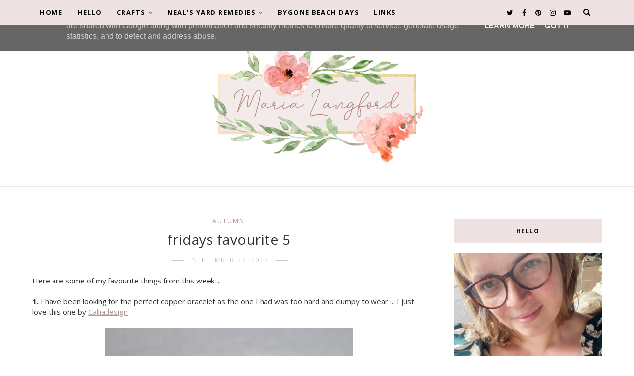

--- FILE ---
content_type: text/javascript; charset=UTF-8
request_url: https://www.maria.me.uk/feeds/posts/default/-/home?alt=json-in-script&callback=related_results_labels_thumbs&max-results=8
body_size: 10981
content:
// API callback
related_results_labels_thumbs({"version":"1.0","encoding":"UTF-8","feed":{"xmlns":"http://www.w3.org/2005/Atom","xmlns$openSearch":"http://a9.com/-/spec/opensearchrss/1.0/","xmlns$blogger":"http://schemas.google.com/blogger/2008","xmlns$georss":"http://www.georss.org/georss","xmlns$gd":"http://schemas.google.com/g/2005","xmlns$thr":"http://purl.org/syndication/thread/1.0","id":{"$t":"tag:blogger.com,1999:blog-455210611585211080"},"updated":{"$t":"2026-01-16T00:48:36.555+00:00"},"category":[{"term":"photos"},{"term":"crafts"},{"term":"photography"},{"term":"me"},{"term":"dilly"},{"term":"dog"},{"term":"shopping"},{"term":"friendship vignettes"},{"term":"home"},{"term":"family"},{"term":"flowers"},{"term":"magpie monday"},{"term":"thrifting"},{"term":"christmas"},{"term":"crochet"},{"term":"folksy friday"},{"term":"folksy"},{"term":"garden"},{"term":"advent calendar"},{"term":"jewellery"},{"term":"fashion"},{"term":"winter"},{"term":"summer"},{"term":"wool"},{"term":"kara"},{"term":"30 day challenge"},{"term":"diet"},{"term":"book"},{"term":"sewing"},{"term":"knitting"},{"term":"tea"},{"term":"wedding"},{"term":"craft challenge"},{"term":"puppy"},{"term":"26 week challenge"},{"term":"a-z photo challenge"},{"term":"adventea"},{"term":"baby"},{"term":"shop"},{"term":"photo"},{"term":"art"},{"term":"dogs"},{"term":"tutorial"},{"term":"billy"},{"term":"makeover"},{"term":"painting"},{"term":"wordless wednesday"},{"term":"gracie"},{"term":"iphone"},{"term":"timber"},{"term":"video"},{"term":"instagram"},{"term":"spring"},{"term":"weaving"},{"term":"advent"},{"term":"greetings cards"},{"term":"song"},{"term":"birthday"},{"term":"chat"},{"term":"interview"},{"term":"film"},{"term":"sunday sampler"},{"term":"camera"},{"term":"cooking"},{"term":"friendship"},{"term":"goals"},{"term":"jewellery making"},{"term":"new year"},{"term":"cross stitch"},{"term":"dress"},{"term":"goal"},{"term":"holiday"},{"term":"little owl"},{"term":"moodboard"},{"term":"paper crafts"},{"term":"autumn"},{"term":"bygone beach days"},{"term":"nails"},{"term":"paper"},{"term":"patchwork"},{"term":"shoes"},{"term":"app"},{"term":"bookshelf"},{"term":"giveaway"},{"term":"lacemaking"},{"term":"motherhood"},{"term":"rambling"},{"term":"review"},{"term":"snow"},{"term":"card making"},{"term":"greetings card"},{"term":"tree"},{"term":"365"},{"term":"bag"},{"term":"embroidery"},{"term":"free"},{"term":"joy cards"},{"term":"magnets"},{"term":"mum"},{"term":"royalty"},{"term":"sayings"},{"term":"woodwork"},{"term":"feature"},{"term":"ipad"},{"term":"lace"},{"term":"love"},{"term":"saturday spaces"},{"term":"tv"},{"term":"wales"},{"term":"york"},{"term":"badges"},{"term":"cards"},{"term":"croft castle"},{"term":"faith"},{"term":"health"},{"term":"jubilee"},{"term":"natasha"},{"term":"positive"},{"term":"resolutions"},{"term":"special"},{"term":"travel"},{"term":"walk"},{"term":"wednesday words"},{"term":"bloggybookclub"},{"term":"brockhampton"},{"term":"cornwall"},{"term":"easter"},{"term":"feelings"},{"term":"felting"},{"term":"fridays favourite 5"},{"term":"graphic"},{"term":"happy stats"},{"term":"owl"},{"term":"picture"},{"term":"rug"},{"term":"sampler"},{"term":"snaps"},{"term":"stationery"},{"term":"style"},{"term":"tagged"},{"term":"bucket list"},{"term":"bunting"},{"term":"car"},{"term":"clippy"},{"term":"compact mirrors"},{"term":"dreams"},{"term":"edinburgh"},{"term":"essential oils"},{"term":"fireworks"},{"term":"hair"},{"term":"herefordshire"},{"term":"kitchen"},{"term":"london"},{"term":"neals yard"},{"term":"odette"},{"term":"offas dyke"},{"term":"party"},{"term":"presents"},{"term":"rainbow"},{"term":"sam"},{"term":"sunset"},{"term":"tattoo"},{"term":"tips and wrinkles"},{"term":"website"},{"term":"wish list"},{"term":"wood"},{"term":"Blogging"},{"term":"bit of fun"},{"term":"bradford"},{"term":"brighton"},{"term":"caravan"},{"term":"carboot"},{"term":"case"},{"term":"course"},{"term":"dad"},{"term":"diy"},{"term":"dr who"},{"term":"earrings"},{"term":"facebook"},{"term":"gift"},{"term":"glands"},{"term":"graphics"},{"term":"jack"},{"term":"jigsaw"},{"term":"juliette"},{"term":"kindle"},{"term":"leominster"},{"term":"lights"},{"term":"music"},{"term":"origami"},{"term":"polyvore"},{"term":"pompom"},{"term":"recipe"},{"term":"silhouette"},{"term":"steve"},{"term":"supply"},{"term":"trinket box"},{"term":"weight watchers"},{"term":"wellness"},{"term":"york minster"},{"term":"yorkshire"},{"term":"43 things"},{"term":"Olympics"},{"term":"animals"},{"term":"beach"},{"term":"berrington hall"},{"term":"blog"},{"term":"blue flowers"},{"term":"bolton abbey"},{"term":"boots"},{"term":"boxes"},{"term":"bracelet"},{"term":"buttons"},{"term":"ceramic"},{"term":"cheese"},{"term":"chocolate"},{"term":"chocolates"},{"term":"cosy"},{"term":"crafting with maria"},{"term":"crochetcrafts"},{"term":"depression"},{"term":"design"},{"term":"diana mini"},{"term":"duggee"},{"term":"dulcie"},{"term":"felt"},{"term":"filofax"},{"term":"fitflop"},{"term":"flip flops"},{"term":"frost"},{"term":"game"},{"term":"garland"},{"term":"gift gallery"},{"term":"glass"},{"term":"gran"},{"term":"halloween"},{"term":"haworth"},{"term":"hereford"},{"term":"holistic"},{"term":"hopes"},{"term":"how to draw"},{"term":"inkle"},{"term":"jam"},{"term":"joyce wood"},{"term":"ju-ju"},{"term":"keyrings"},{"term":"lake"},{"term":"lessons"},{"term":"letter"},{"term":"list"},{"term":"listening to god"},{"term":"longleat"},{"term":"ludlow castle"},{"term":"mark virkler"},{"term":"meme"},{"term":"memories"},{"term":"midnight"},{"term":"mounted pictures"},{"term":"moving"},{"term":"nativity"},{"term":"pantar fascitis"},{"term":"paris"},{"term":"passion play"},{"term":"pattern"},{"term":"phone"},{"term":"photoraphy"},{"term":"project"},{"term":"ring"},{"term":"safari"},{"term":"sales"},{"term":"seaside"},{"term":"self employed"},{"term":"show"},{"term":"sidney spider"},{"term":"smocking"},{"term":"soapmaking"},{"term":"space"},{"term":"stained glass"},{"term":"starquake"},{"term":"stationary"},{"term":"storage"},{"term":"sunday snaps"},{"term":"surprise"},{"term":"surreal"},{"term":"tangled"},{"term":"tartan"},{"term":"tatting"},{"term":"teaching"},{"term":"thoughts"},{"term":"toe ring"},{"term":"treasury"},{"term":"truffle piglet"},{"term":"twitter"},{"term":"waterfall"},{"term":"weemee"},{"term":"windsor castle"},{"term":"winner"},{"term":"writing"}],"title":{"type":"text","$t":"Maria Langford"},"subtitle":{"type":"html","$t":"Welcome to my blog, my little corner of this internet woodland that I live in :)\nI like to write about things I love and things I make and I hope you will stay and become a friend :)\nMaria x"},"link":[{"rel":"http://schemas.google.com/g/2005#feed","type":"application/atom+xml","href":"https:\/\/www.maria.me.uk\/feeds\/posts\/default"},{"rel":"self","type":"application/atom+xml","href":"https:\/\/www.blogger.com\/feeds\/455210611585211080\/posts\/default\/-\/home?alt=json-in-script\u0026max-results=8"},{"rel":"alternate","type":"text/html","href":"https:\/\/www.maria.me.uk\/search\/label\/home"},{"rel":"hub","href":"http://pubsubhubbub.appspot.com/"},{"rel":"next","type":"application/atom+xml","href":"https:\/\/www.blogger.com\/feeds\/455210611585211080\/posts\/default\/-\/home\/-\/home?alt=json-in-script\u0026start-index=9\u0026max-results=8"}],"author":[{"name":{"$t":"Maria Langford"},"uri":{"$t":"http:\/\/www.blogger.com\/profile\/10244524994454008362"},"email":{"$t":"noreply@blogger.com"},"gd$image":{"rel":"http://schemas.google.com/g/2005#thumbnail","width":"32","height":"32","src":"\/\/blogger.googleusercontent.com\/img\/b\/R29vZ2xl\/AVvXsEgQkFfrzLzFNL_4XCEaH2X-r3Ac741MW9ZZnfXjZnVxQT_vsYq1XWfG4KnM4y-ZOPTvTqWcZaU9TEGD7pU9RoF41LzagyzGz1Qu65PjwhwPL0-8GbaAGE6rwiA_aUpiX8Y\/s220\/IMG_3078.JPG"}}],"generator":{"version":"7.00","uri":"http://www.blogger.com","$t":"Blogger"},"openSearch$totalResults":{"$t":"94"},"openSearch$startIndex":{"$t":"1"},"openSearch$itemsPerPage":{"$t":"8"},"entry":[{"id":{"$t":"tag:blogger.com,1999:blog-455210611585211080.post-4460471009803960261"},"published":{"$t":"2021-05-06T16:45:00.007+01:00"},"updated":{"$t":"2021-07-11T13:08:02.145+01:00"},"category":[{"scheme":"http://www.blogger.com/atom/ns#","term":"birthday"},{"scheme":"http://www.blogger.com/atom/ns#","term":"home"},{"scheme":"http://www.blogger.com/atom/ns#","term":"shopping"},{"scheme":"http://www.blogger.com/atom/ns#","term":"special"}],"title":{"type":"text","$t":"the ideal birthday"},"content":{"type":"html","$t":"I am easily happy ... I like a simple life so the perfect birthday is a couple of hours mooching around the garden centre with a little birthday money to spend!\u003Cbr \/\u003ESo that is exactly what I did!\u003Cbr \/\u003E\u003Cbr \/\u003E\u003Cdiv class=\"separator\" style=\"clear: both; text-align: center;\"\u003E\u003Ca href=\"https:\/\/blogger.googleusercontent.com\/img\/b\/R29vZ2xl\/AVvXsEhlbeT_uzbrpso6iRphqZQai0DkHQIbnTjr2wktdiRUwBMBptVuJSx9NUE8E1ZgNszvu6oM5-pvv2ZBeRXm85o-6_2G-JkFUase9Qs5qtbxf5fwGWKrt_hlrR_z71uvC61Qiqv5c5SMsJM\/s800\/06.05.21a.jpg\" style=\"margin-left: 1em; margin-right: 1em;\"\u003E\u003Cimg border=\"0\" data-original-height=\"800\" data-original-width=\"800\" height=\"640\" src=\"https:\/\/blogger.googleusercontent.com\/img\/b\/R29vZ2xl\/AVvXsEhlbeT_uzbrpso6iRphqZQai0DkHQIbnTjr2wktdiRUwBMBptVuJSx9NUE8E1ZgNszvu6oM5-pvv2ZBeRXm85o-6_2G-JkFUase9Qs5qtbxf5fwGWKrt_hlrR_z71uvC61Qiqv5c5SMsJM\/w640-h640\/06.05.21a.jpg\" width=\"640\" \/\u003E\u003C\/a\u003E\u003C\/div\u003E\u003Cbr \/\u003EI bought myself some more house plants\u003Cbr \/\u003E\u003Cbr \/\u003E\u003Cdiv class=\"separator\" style=\"clear: both; text-align: center;\"\u003E\u003Ca href=\"https:\/\/blogger.googleusercontent.com\/img\/b\/R29vZ2xl\/AVvXsEiC8fVJBjlmS8dGeXfrI4WBagaWuoY_pK0t7EBSECehU_fyLJEnfEWcuB-PWHqev0P6Pdq-j4y1vRcs3loEUZFU-dcEImZa8S19vfUr0h-X634BWGByMIxfGNRo3sZkS4oqUHUPDhAHKpg\/s800\/06.05.21b.jpg\" style=\"margin-left: 1em; margin-right: 1em;\"\u003E\u003Cimg border=\"0\" data-original-height=\"800\" data-original-width=\"800\" height=\"640\" src=\"https:\/\/blogger.googleusercontent.com\/img\/b\/R29vZ2xl\/AVvXsEiC8fVJBjlmS8dGeXfrI4WBagaWuoY_pK0t7EBSECehU_fyLJEnfEWcuB-PWHqev0P6Pdq-j4y1vRcs3loEUZFU-dcEImZa8S19vfUr0h-X634BWGByMIxfGNRo3sZkS4oqUHUPDhAHKpg\/w640-h640\/06.05.21b.jpg\" width=\"640\" \/\u003E\u003C\/a\u003E\u003C\/div\u003E\u003Cbr \/\u003Eand a few pretty plant pots!\u003Cbr \/\u003E\u003Cbr \/\u003E\u003Cdiv class=\"separator\" style=\"clear: both; text-align: center;\"\u003E\u003Ca href=\"https:\/\/blogger.googleusercontent.com\/img\/b\/R29vZ2xl\/AVvXsEiRxjRLtOgmEtu6w6xGG4Yxzj7zHoxDeNMuMMUGMgDKEBfs0zvyV69AGvbLuYHJRhLWqi6YwjRHJie0YZBlUAsBAm_aE9N4rE3jWVZ5rR8dOYSJJcg7G_N3_NXMSm3e0r_VRRNyUNho7B0\/s800\/06.05.21c.jpg\" style=\"margin-left: 1em; margin-right: 1em;\"\u003E\u003Cimg border=\"0\" data-original-height=\"800\" data-original-width=\"800\" height=\"640\" src=\"https:\/\/blogger.googleusercontent.com\/img\/b\/R29vZ2xl\/AVvXsEiRxjRLtOgmEtu6w6xGG4Yxzj7zHoxDeNMuMMUGMgDKEBfs0zvyV69AGvbLuYHJRhLWqi6YwjRHJie0YZBlUAsBAm_aE9N4rE3jWVZ5rR8dOYSJJcg7G_N3_NXMSm3e0r_VRRNyUNho7B0\/w640-h640\/06.05.21c.jpg\" width=\"640\" \/\u003E\u003C\/a\u003E\u003C\/div\u003E\u003Cbr \/\u003EThere wasn't really much room on the window sills before as I have already got them full of plants\u003Cbr \/\u003E\u003Cbr \/\u003E\u003Cdiv class=\"separator\" style=\"clear: both; text-align: center;\"\u003E\u003Ca href=\"https:\/\/blogger.googleusercontent.com\/img\/b\/R29vZ2xl\/AVvXsEiKjdo16DdOeShzfK3DVzlbW1ib_a3iYbZdaUK1ZCgw4hL0wWr7U0AJp8s8Uq3ezlJStpvCY5nVrV33W_XuaQkCCpoQ1yKZDy7udQ6JGHZOxy9Ffz3tQJEgJtgfm23FGWG0aToeHsRyViQ\/s800\/06.05.21d.jpg\" style=\"margin-left: 1em; margin-right: 1em;\"\u003E\u003Cimg border=\"0\" data-original-height=\"800\" data-original-width=\"800\" height=\"640\" src=\"https:\/\/blogger.googleusercontent.com\/img\/b\/R29vZ2xl\/AVvXsEiKjdo16DdOeShzfK3DVzlbW1ib_a3iYbZdaUK1ZCgw4hL0wWr7U0AJp8s8Uq3ezlJStpvCY5nVrV33W_XuaQkCCpoQ1yKZDy7udQ6JGHZOxy9Ffz3tQJEgJtgfm23FGWG0aToeHsRyViQ\/w640-h640\/06.05.21d.jpg\" width=\"640\" \/\u003E\u003C\/a\u003E\u003C\/div\u003E\u003Cbr \/\u003EBut I am sure I will be able to squeeze them in somewhere!!\u003Cbr \/\u003E\u003Cbr \/\u003E\u003Cdiv class=\"separator\" style=\"clear: both; text-align: center;\"\u003E\u003Cimg border=\"0\" data-original-height=\"800\" data-original-width=\"800\" height=\"640\" src=\"https:\/\/blogger.googleusercontent.com\/img\/b\/R29vZ2xl\/AVvXsEjsCpkv_gSxx24ADDl2xlLMSijzVEsO0uUFBSA455qmb_1gST71qBwtloQZwMsqAMo7ckl7CPQ1v5DxB0r86ztBx6mN9MhMrKu5wjyszvYR5dpT6xn1Famn3Ya5PBpBFwJtv9DDkxa-IUo\/w640-h640\/06.05.21e.jpg\" width=\"640\" \/\u003E\u003Ca href=\"https:\/\/blogger.googleusercontent.com\/img\/b\/R29vZ2xl\/AVvXsEjsCpkv_gSxx24ADDl2xlLMSijzVEsO0uUFBSA455qmb_1gST71qBwtloQZwMsqAMo7ckl7CPQ1v5DxB0r86ztBx6mN9MhMrKu5wjyszvYR5dpT6xn1Famn3Ya5PBpBFwJtv9DDkxa-IUo\/s800\/06.05.21e.jpg\" style=\"margin-left: 1em; margin-right: 1em;\"\u003E\u003Cbr \/\u003E\u003C\/a\u003E\u003C\/div\u003E\u003Cbr \/\u003EMy mum also treated Billy to one of these fun fly trap plants ... how sweet are they!\u003Cbr \/\u003E\u003Cbr \/\u003E\u003Cdiv class=\"separator\" style=\"clear: both; text-align: center;\"\u003E\u003Ca href=\"https:\/\/blogger.googleusercontent.com\/img\/b\/R29vZ2xl\/AVvXsEhCS3xURkGTyZ70OeHgoMZ3910WtVH-kqColdwVVGAaAxTA96TYOGjk1lvJqxCsq6bjq0Z0hf3BZ8z66TinBcGQbZYrcgoCkDqkzBgadbonaGnuZD1JpxdTIWQ3y0zMDPblOXuzvy8dqvU\/s800\/06.05.21f.jpg\" style=\"margin-left: 1em; margin-right: 1em;\"\u003E\u003Cimg border=\"0\" data-original-height=\"800\" data-original-width=\"800\" height=\"640\" src=\"https:\/\/blogger.googleusercontent.com\/img\/b\/R29vZ2xl\/AVvXsEhCS3xURkGTyZ70OeHgoMZ3910WtVH-kqColdwVVGAaAxTA96TYOGjk1lvJqxCsq6bjq0Z0hf3BZ8z66TinBcGQbZYrcgoCkDqkzBgadbonaGnuZD1JpxdTIWQ3y0zMDPblOXuzvy8dqvU\/w640-h640\/06.05.21f.jpg\" width=\"640\" \/\u003E\u003C\/a\u003E\u003C\/div\u003E\u003Cbr \/\u003EWhat would your perfect day be?\u003Cbr \/\u003E"},"link":[{"rel":"replies","type":"application/atom+xml","href":"https:\/\/www.maria.me.uk\/feeds\/4460471009803960261\/comments\/default","title":"Post Comments"},{"rel":"replies","type":"text/html","href":"https:\/\/www.maria.me.uk\/2021\/05\/the-ideal-birthday.html#comment-form","title":"0 Comments"},{"rel":"edit","type":"application/atom+xml","href":"https:\/\/www.blogger.com\/feeds\/455210611585211080\/posts\/default\/4460471009803960261"},{"rel":"self","type":"application/atom+xml","href":"https:\/\/www.blogger.com\/feeds\/455210611585211080\/posts\/default\/4460471009803960261"},{"rel":"alternate","type":"text/html","href":"https:\/\/www.maria.me.uk\/2021\/05\/the-ideal-birthday.html","title":"the ideal birthday"}],"author":[{"name":{"$t":"Maria Langford"},"uri":{"$t":"http:\/\/www.blogger.com\/profile\/10244524994454008362"},"email":{"$t":"noreply@blogger.com"},"gd$image":{"rel":"http://schemas.google.com/g/2005#thumbnail","width":"32","height":"32","src":"\/\/blogger.googleusercontent.com\/img\/b\/R29vZ2xl\/AVvXsEgQkFfrzLzFNL_4XCEaH2X-r3Ac741MW9ZZnfXjZnVxQT_vsYq1XWfG4KnM4y-ZOPTvTqWcZaU9TEGD7pU9RoF41LzagyzGz1Qu65PjwhwPL0-8GbaAGE6rwiA_aUpiX8Y\/s220\/IMG_3078.JPG"}}],"media$thumbnail":{"xmlns$media":"http://search.yahoo.com/mrss/","url":"https:\/\/blogger.googleusercontent.com\/img\/b\/R29vZ2xl\/AVvXsEhlbeT_uzbrpso6iRphqZQai0DkHQIbnTjr2wktdiRUwBMBptVuJSx9NUE8E1ZgNszvu6oM5-pvv2ZBeRXm85o-6_2G-JkFUase9Qs5qtbxf5fwGWKrt_hlrR_z71uvC61Qiqv5c5SMsJM\/s72-w640-h640-c\/06.05.21a.jpg","height":"72","width":"72"},"thr$total":{"$t":"0"}},{"id":{"$t":"tag:blogger.com,1999:blog-455210611585211080.post-2141010149530334734"},"published":{"$t":"2019-10-10T11:00:00.001+01:00"},"updated":{"$t":"2021-03-23T13:22:52.616+00:00"},"category":[{"scheme":"http://www.blogger.com/atom/ns#","term":"crafts"},{"scheme":"http://www.blogger.com/atom/ns#","term":"cross stitch"},{"scheme":"http://www.blogger.com/atom/ns#","term":"embroidery"},{"scheme":"http://www.blogger.com/atom/ns#","term":"home"}],"title":{"type":"text","$t":"new frame for some old work"},"content":{"type":"html","$t":"I embroidered this little cross stitch cottage when I was a teenager and for a while it was framed, then got it packed away and taken out of its frame for easy storage ... but today I re-framed it ... in a little frame I bought from the antiques fair ... it isn't an antique, but I fell in love with it and think it looks so sweet!\u003Cbr \/\u003E\u003Cbr \/\u003E\n\n\n\u003Cdiv class=\"separator\" style=\"clear: both; text-align: center;\"\u003E\u003Ca href=\"https:\/\/blogger.googleusercontent.com\/img\/b\/R29vZ2xl\/AVvXsEiGqk6r1N3IZeGR8d2bkU4_muzaKP1Pqu6l64M2RW4UsqsIbDKEA2WREOftW3VUXcX-t0w5oXAg-NMqYCuVRNEurcJ8n982COPMdrakIavTSSDlnzjDVwvGLacsTK3-gxZTjpzLszVzsk8\/s640\/10.10.19.jpg\" imageanchor=\"1\" style=\"margin-left: 1em; margin-right: 1em;\"\u003E\u003Cimg border=\"0\" data-original-height=\"640\" data-original-width=\"640\" src=\"https:\/\/blogger.googleusercontent.com\/img\/b\/R29vZ2xl\/AVvXsEiGqk6r1N3IZeGR8d2bkU4_muzaKP1Pqu6l64M2RW4UsqsIbDKEA2WREOftW3VUXcX-t0w5oXAg-NMqYCuVRNEurcJ8n982COPMdrakIavTSSDlnzjDVwvGLacsTK3-gxZTjpzLszVzsk8\/s16000\/10.10.19.jpg\" \/\u003E\u003C\/a\u003E\u003C\/div\u003E\u003Cbr \/\u003EI remember years ago when I stiched this, I thought it was like Rose Cottage in Mary Stewarts book and wondered if I would ever live in a place like it!\u003Cbr \/\u003E"},"link":[{"rel":"replies","type":"application/atom+xml","href":"https:\/\/www.maria.me.uk\/feeds\/2141010149530334734\/comments\/default","title":"Post Comments"},{"rel":"replies","type":"text/html","href":"https:\/\/www.maria.me.uk\/2019\/10\/new-frame-for-some-old-work.html#comment-form","title":"0 Comments"},{"rel":"edit","type":"application/atom+xml","href":"https:\/\/www.blogger.com\/feeds\/455210611585211080\/posts\/default\/2141010149530334734"},{"rel":"self","type":"application/atom+xml","href":"https:\/\/www.blogger.com\/feeds\/455210611585211080\/posts\/default\/2141010149530334734"},{"rel":"alternate","type":"text/html","href":"https:\/\/www.maria.me.uk\/2019\/10\/new-frame-for-some-old-work.html","title":"new frame for some old work"}],"author":[{"name":{"$t":"Maria Langford"},"uri":{"$t":"http:\/\/www.blogger.com\/profile\/10244524994454008362"},"email":{"$t":"noreply@blogger.com"},"gd$image":{"rel":"http://schemas.google.com/g/2005#thumbnail","width":"32","height":"32","src":"\/\/blogger.googleusercontent.com\/img\/b\/R29vZ2xl\/AVvXsEgQkFfrzLzFNL_4XCEaH2X-r3Ac741MW9ZZnfXjZnVxQT_vsYq1XWfG4KnM4y-ZOPTvTqWcZaU9TEGD7pU9RoF41LzagyzGz1Qu65PjwhwPL0-8GbaAGE6rwiA_aUpiX8Y\/s220\/IMG_3078.JPG"}}],"media$thumbnail":{"xmlns$media":"http://search.yahoo.com/mrss/","url":"https:\/\/blogger.googleusercontent.com\/img\/b\/R29vZ2xl\/AVvXsEiGqk6r1N3IZeGR8d2bkU4_muzaKP1Pqu6l64M2RW4UsqsIbDKEA2WREOftW3VUXcX-t0w5oXAg-NMqYCuVRNEurcJ8n982COPMdrakIavTSSDlnzjDVwvGLacsTK3-gxZTjpzLszVzsk8\/s72-c\/10.10.19.jpg","height":"72","width":"72"},"thr$total":{"$t":"0"}},{"id":{"$t":"tag:blogger.com,1999:blog-455210611585211080.post-869285013137048058"},"published":{"$t":"2019-06-03T09:00:00.000+01:00"},"updated":{"$t":"2020-05-01T12:52:58.664+01:00"},"category":[{"scheme":"http://www.blogger.com/atom/ns#","term":"home"},{"scheme":"http://www.blogger.com/atom/ns#","term":"magpie monday"},{"scheme":"http://www.blogger.com/atom/ns#","term":"shopping"},{"scheme":"http://www.blogger.com/atom/ns#","term":"thrifting"}],"title":{"type":"text","$t":"magpie monday :: a couple of restoration projects"},"content":{"type":"html","$t":"For my birthday Steve bought me an old printers tray ... I have always loved them, as I am a big lover of storage and could there be anything more cute than a load of compartments?? It needs a bit of a clean up and a couple of the divider are broken but that just adds to its charm right!?\n\u003Cbr \/\u003E\n\u003Cbr \/\u003E\n\u003Cdiv class=\"separator\" style=\"clear: both; text-align: center;\"\u003E\n\u003Cimg border=\"0\" data-original-height=\"640\" data-original-width=\"640\" src=\"https:\/\/blogger.googleusercontent.com\/img\/b\/R29vZ2xl\/AVvXsEip83CCyfH9AVTWQlG8iaIMPIr2ojA7oMha_WdQd4ozmHVTnhWlWwHcTnmJwMPWYZf1SHJAk_xpZaCl8wMQvTle5x4vQhuQrEP4KHaqX5VGt9vr7g0fqVGDYD6utOmouc2mAHvMk6xQwuo\/s1600\/3.6.19a.jpg\" \/\u003E\u003C\/div\u003E\n\u003Cbr \/\u003E\nThe small compartments fit a 5ml bottle of essential oil perfectly and the longer ones can squeeze a 15ml! ... 'cos every girls need more oils storage doesn't she ;)\u003Cbr \/\u003E\n\u003Cbr \/\u003E\n\u003Cdiv class=\"separator\" style=\"clear: both; text-align: center;\"\u003E\n\u003Cimg border=\"0\" data-original-height=\"640\" data-original-width=\"640\" src=\"https:\/\/blogger.googleusercontent.com\/img\/b\/R29vZ2xl\/AVvXsEjgY116-SV3kAAFeewmb_Wm59Go0IH0Gm8zXwiC470604DYq4bpNukK9pNEXtLbkkCDol8qgoWSZC8-8kPxWUCTJ-Buf4t3_lxHNJww6_62WpEkw4MWY8NvUT6QooK-vfEt4b1ScwalhKo\/s1600\/3.6.19b.jpg\" \/\u003E\u003C\/div\u003E\n\u003Cbr \/\u003E\nI have seen these painted up white and they look so lovely, but thinking of my decor, the natural wood is probably best ... I want it in our bedroom but Steve doesn't want oils in the bedroom as well.\u003Cbr \/\u003E\n\u003Cbr \/\u003E\n\u003Cdiv class=\"separator\" style=\"clear: both; text-align: center;\"\u003E\n\u003Cimg border=\"0\" data-original-height=\"640\" data-original-width=\"640\" src=\"https:\/\/blogger.googleusercontent.com\/img\/b\/R29vZ2xl\/AVvXsEghNrnNq5VJv5TqeW0D9d0ea3orYZrby9WPfqYYQxX7rWMlxEOqDEuZb5fr0IQYI9vFVH1nJ_eOYvLnikiCOypgIxbEaDrfY3787zS5IDXV735nbNVCNZl3QOsxouBTxewFfbtMoUKnDA0\/s1600\/3.6.19c.jpg\" \/\u003E\u003C\/div\u003E\n\u003Cbr \/\u003E\nThen the other day Steve came back from his work shed with this beauty ... I think its for old work tools and is in really rough condition ... he said it was just ruining out there, getting damp ... so we are drying it off and I am hoping it can be done up and would be perfect for my work space!\u003Cbr \/\u003E\n\u003Cbr \/\u003E\nThe back and the draw bases may need replacing, but it has so much potential!\u003Cbr \/\u003E\n\u003Cbr \/\u003E\n\u003Cdiv class=\"separator\" style=\"clear: both; text-align: center;\"\u003E\n\u003Cimg border=\"0\" data-original-height=\"640\" data-original-width=\"640\" src=\"https:\/\/blogger.googleusercontent.com\/img\/b\/R29vZ2xl\/AVvXsEhV5FFtgSZzPgvW6rPRnnc6tvfglPlmoCxwxxGHpdHhKQtmhuMeBkQoaTzCsTlAxKUhpDvHkOqd2RXQ_rOfzu0IPNmprYTT6J0UeH2TSxoHWXlYCS8UB92aPwoYdHIBnFAOK7v0rA36HXI\/s1600\/3.6.19d.jpg\" \/\u003E\u003C\/div\u003E\n\u003Cbr \/\u003E\nHave you found any bargains this month or bought any treasures?"},"link":[{"rel":"replies","type":"application/atom+xml","href":"https:\/\/www.maria.me.uk\/feeds\/869285013137048058\/comments\/default","title":"Post Comments"},{"rel":"replies","type":"text/html","href":"https:\/\/www.maria.me.uk\/2019\/06\/magpie-monday-couple-of-restoration.html#comment-form","title":"0 Comments"},{"rel":"edit","type":"application/atom+xml","href":"https:\/\/www.blogger.com\/feeds\/455210611585211080\/posts\/default\/869285013137048058"},{"rel":"self","type":"application/atom+xml","href":"https:\/\/www.blogger.com\/feeds\/455210611585211080\/posts\/default\/869285013137048058"},{"rel":"alternate","type":"text/html","href":"https:\/\/www.maria.me.uk\/2019\/06\/magpie-monday-couple-of-restoration.html","title":"magpie monday :: a couple of restoration projects"}],"author":[{"name":{"$t":"Maria Langford"},"uri":{"$t":"http:\/\/www.blogger.com\/profile\/10244524994454008362"},"email":{"$t":"noreply@blogger.com"},"gd$image":{"rel":"http://schemas.google.com/g/2005#thumbnail","width":"32","height":"32","src":"\/\/blogger.googleusercontent.com\/img\/b\/R29vZ2xl\/AVvXsEgQkFfrzLzFNL_4XCEaH2X-r3Ac741MW9ZZnfXjZnVxQT_vsYq1XWfG4KnM4y-ZOPTvTqWcZaU9TEGD7pU9RoF41LzagyzGz1Qu65PjwhwPL0-8GbaAGE6rwiA_aUpiX8Y\/s220\/IMG_3078.JPG"}}],"media$thumbnail":{"xmlns$media":"http://search.yahoo.com/mrss/","url":"https:\/\/blogger.googleusercontent.com\/img\/b\/R29vZ2xl\/AVvXsEip83CCyfH9AVTWQlG8iaIMPIr2ojA7oMha_WdQd4ozmHVTnhWlWwHcTnmJwMPWYZf1SHJAk_xpZaCl8wMQvTle5x4vQhuQrEP4KHaqX5VGt9vr7g0fqVGDYD6utOmouc2mAHvMk6xQwuo\/s72-c\/3.6.19a.jpg","height":"72","width":"72"},"thr$total":{"$t":"0"}},{"id":{"$t":"tag:blogger.com,1999:blog-455210611585211080.post-6831938001189008230"},"published":{"$t":"2019-05-06T09:26:00.001+01:00"},"updated":{"$t":"2020-05-01T12:53:41.195+01:00"},"category":[{"scheme":"http://www.blogger.com/atom/ns#","term":"home"},{"scheme":"http://www.blogger.com/atom/ns#","term":"magpie monday"},{"scheme":"http://www.blogger.com/atom/ns#","term":"shopping"},{"scheme":"http://www.blogger.com/atom/ns#","term":"thrifting"}],"title":{"type":"text","$t":"magpie monday :: the antiques fair"},"content":{"type":"html","$t":"I picked up this lovely vase from a charity shop at the beginning of April. It looks lovely with tall flowers in it! It was only £1.50 which I thought was a bargain! \u003Cbr \/\u003E\n\u003Cbr \/\u003E\n\u003Cdiv class=\"separator\" style=\"clear: both; text-align: center;\"\u003E\n\u003Ca href=\"https:\/\/blogger.googleusercontent.com\/img\/b\/R29vZ2xl\/AVvXsEiPCeEj3SG6knlXJp_NvKJkzRQBH2lFUVP8GwPBebZ0nP27rSUWgJ242iXZO1bUm7JB7EaN8dostIlqYV4Pqaa4hf5Ibj2v-5-GCBMESEiuQP7XHSV1tlFsUd2URBh_jYbHrQCdDuRvr5U\/s1600\/06.05.19a.jpg\" imageanchor=\"1\" style=\"margin-left: 1em; margin-right: 1em;\"\u003E\u003Cimg border=\"0\" data-original-height=\"688\" data-original-width=\"640\" src=\"https:\/\/blogger.googleusercontent.com\/img\/b\/R29vZ2xl\/AVvXsEiPCeEj3SG6knlXJp_NvKJkzRQBH2lFUVP8GwPBebZ0nP27rSUWgJ242iXZO1bUm7JB7EaN8dostIlqYV4Pqaa4hf5Ibj2v-5-GCBMESEiuQP7XHSV1tlFsUd2URBh_jYbHrQCdDuRvr5U\/s1600\/06.05.19a.jpg\" \/\u003E\u003C\/a\u003E\u003C\/div\u003E\n\u003Cbr \/\u003E\nYesterday we had a family trip to the Antiques fair at the showground at Builth Wells. Its a huge 2 day event. We have been a few time before and often see Bargain Hunt filming there!\u003Cbr \/\u003E\n\u003Cbr \/\u003E\nI saw this sweet frame on one of the first stalls we stopped at. It's not old, but I really like the dark green and am a sucker for little frames! It cost me £8, so not necessarily a bargain, by I'm looking forward to finding the perfect photo for it :)\u003Cbr \/\u003E\n\u003Cbr \/\u003E\n\u003Cdiv class=\"separator\" style=\"clear: both; text-align: center;\"\u003E\n\u003Ca href=\"https:\/\/blogger.googleusercontent.com\/img\/b\/R29vZ2xl\/AVvXsEg2wYUNiFURPYEwd-aF3u79irGqOweXYWFCxnmUjPwIW5xYPMqKuuqIjpX3eZwYBHBXHqj6jQAvVkrGFyo_t1xBUsklorLYsjmWgdlaO7an3Pf01WoTZcHcO0tx6hJ0eStySMrOpEIT8pU\/s1600\/06.05.19b.jpg\" imageanchor=\"1\" style=\"margin-left: 1em; margin-right: 1em;\"\u003E\u003Cimg border=\"0\" data-original-height=\"640\" data-original-width=\"640\" src=\"https:\/\/blogger.googleusercontent.com\/img\/b\/R29vZ2xl\/AVvXsEg2wYUNiFURPYEwd-aF3u79irGqOweXYWFCxnmUjPwIW5xYPMqKuuqIjpX3eZwYBHBXHqj6jQAvVkrGFyo_t1xBUsklorLYsjmWgdlaO7an3Pf01WoTZcHcO0tx6hJ0eStySMrOpEIT8pU\/s1600\/06.05.19b.jpg\" \/\u003E\u003C\/a\u003E\u003C\/div\u003E\n\u003Cbr \/\u003E\nFor the last year or so I have been looking for the perfect chunky ring ... don't ask me why ... I have just wanted one. I used to wear lots of rings, but since getting engaged,\u0026nbsp; I have only really worn my engagement\/wedding ring. I spotted this chunky silver ring with green stone on one of the last stalls. It had £10 on it but the man let me have it for £8. I LOVE it ... it's the perfect shade of soft green.\u003Cbr \/\u003E\n\u003Cbr \/\u003E\n\u003Cdiv class=\"separator\" style=\"clear: both; text-align: center;\"\u003E\n\u003Ca href=\"https:\/\/blogger.googleusercontent.com\/img\/b\/R29vZ2xl\/AVvXsEgjx6Q14kISGC514QHueKZJ0KHotlVBC-ESzktYwgpzMoHCoGQKRMmbgyv8KvxL_5sQ1bbBkNp8C0hXCu-H6ddYFc5pn5fW_4h3FeoicupkMCO9IFgdD0DHMxk9SGukkRnYCp0JFcfkdcg\/s1600\/06.05.19c.jpg\" imageanchor=\"1\" style=\"margin-left: 1em; margin-right: 1em;\"\u003E\u003Cimg border=\"0\" data-original-height=\"640\" data-original-width=\"640\" src=\"https:\/\/blogger.googleusercontent.com\/img\/b\/R29vZ2xl\/AVvXsEgjx6Q14kISGC514QHueKZJ0KHotlVBC-ESzktYwgpzMoHCoGQKRMmbgyv8KvxL_5sQ1bbBkNp8C0hXCu-H6ddYFc5pn5fW_4h3FeoicupkMCO9IFgdD0DHMxk9SGukkRnYCp0JFcfkdcg\/s1600\/06.05.19c.jpg\" \/\u003E\u003C\/a\u003E\u003C\/div\u003E\n\u003Cbr \/\u003E\nHave you found any bargains this month or bought any treasures?"},"link":[{"rel":"replies","type":"application/atom+xml","href":"https:\/\/www.maria.me.uk\/feeds\/6831938001189008230\/comments\/default","title":"Post Comments"},{"rel":"replies","type":"text/html","href":"https:\/\/www.maria.me.uk\/2019\/05\/magpie-monday-antiques-fair.html#comment-form","title":"0 Comments"},{"rel":"edit","type":"application/atom+xml","href":"https:\/\/www.blogger.com\/feeds\/455210611585211080\/posts\/default\/6831938001189008230"},{"rel":"self","type":"application/atom+xml","href":"https:\/\/www.blogger.com\/feeds\/455210611585211080\/posts\/default\/6831938001189008230"},{"rel":"alternate","type":"text/html","href":"https:\/\/www.maria.me.uk\/2019\/05\/magpie-monday-antiques-fair.html","title":"magpie monday :: the antiques fair"}],"author":[{"name":{"$t":"Maria Langford"},"uri":{"$t":"http:\/\/www.blogger.com\/profile\/10244524994454008362"},"email":{"$t":"noreply@blogger.com"},"gd$image":{"rel":"http://schemas.google.com/g/2005#thumbnail","width":"32","height":"32","src":"\/\/blogger.googleusercontent.com\/img\/b\/R29vZ2xl\/AVvXsEgQkFfrzLzFNL_4XCEaH2X-r3Ac741MW9ZZnfXjZnVxQT_vsYq1XWfG4KnM4y-ZOPTvTqWcZaU9TEGD7pU9RoF41LzagyzGz1Qu65PjwhwPL0-8GbaAGE6rwiA_aUpiX8Y\/s220\/IMG_3078.JPG"}}],"media$thumbnail":{"xmlns$media":"http://search.yahoo.com/mrss/","url":"https:\/\/blogger.googleusercontent.com\/img\/b\/R29vZ2xl\/AVvXsEiPCeEj3SG6knlXJp_NvKJkzRQBH2lFUVP8GwPBebZ0nP27rSUWgJ242iXZO1bUm7JB7EaN8dostIlqYV4Pqaa4hf5Ibj2v-5-GCBMESEiuQP7XHSV1tlFsUd2URBh_jYbHrQCdDuRvr5U\/s72-c\/06.05.19a.jpg","height":"72","width":"72"},"thr$total":{"$t":"0"}},{"id":{"$t":"tag:blogger.com,1999:blog-455210611585211080.post-3706623659319593957"},"published":{"$t":"2018-09-03T08:27:00.000+01:00"},"updated":{"$t":"2020-05-01T12:56:48.562+01:00"},"category":[{"scheme":"http://www.blogger.com/atom/ns#","term":"home"},{"scheme":"http://www.blogger.com/atom/ns#","term":"magpie monday"},{"scheme":"http://www.blogger.com/atom/ns#","term":"shopping"},{"scheme":"http://www.blogger.com/atom/ns#","term":"thrifting"}],"title":{"type":"text","$t":"magpie monday :: light and glass"},"content":{"type":"html","$t":"The lampshade in our dining area broke ages ago .... like a year ago!! And we have just had a bulb hanging there since. I had seen a lovely one in B\u0026amp;Q that I wanted but it was out of stock and when I looked online it seemed to have been discontinued :( I had done a few searches online and whenever I was in B\u0026amp;Q would have a look and see if there was anything else I like, but nothing as much as the one that I had seen before. Then a few weeks ago I found it, on eBay for only £2!!! ........ but I missed the end of the auction ... luckily they re-listed it, £2 or make an offer. I offered £5 ... they came back with a counter offer of £8 ... now as I knew that it had been listed once already and not sold I decided that I was in with a chance to win it cheaper ... so I bid instead ... £5 as my max bid and guess what, I won it for £2!!! There was £10 postage and packing, but still a total bargain of £12 for the light I loved!!\u003Cbr \/\u003E\n\u003Cbr \/\u003E\n\u003Cdiv class=\"separator\" style=\"clear: both; text-align: center;\"\u003E\n\u003Ca href=\"https:\/\/blogger.googleusercontent.com\/img\/b\/R29vZ2xl\/AVvXsEhWNYuUqKDfhOAOEtebYC78oMkxC092KY8D34mpVDDtiqePQFjUkP9HSzhxXEugsCmpeR1p3F4n5hkoiG5rHLn6On-Jq-iF5C70k7T803r0xjNW-Pw1PDZIN3zrLXEu8Gh407MPegY2J4I\/s1600\/3.9.18a.jpg\" imageanchor=\"1\" style=\"margin-left: 1em; margin-right: 1em;\"\u003E\u003Cimg border=\"0\" data-original-height=\"640\" data-original-width=\"640\" src=\"https:\/\/blogger.googleusercontent.com\/img\/b\/R29vZ2xl\/AVvXsEhWNYuUqKDfhOAOEtebYC78oMkxC092KY8D34mpVDDtiqePQFjUkP9HSzhxXEugsCmpeR1p3F4n5hkoiG5rHLn6On-Jq-iF5C70k7T803r0xjNW-Pw1PDZIN3zrLXEu8Gh407MPegY2J4I\/s1600\/3.9.18a.jpg\" \/\u003E\u003C\/a\u003E\u003C\/div\u003E\n\u003Cbr \/\u003E\nWhen it arrived they hadn't included the bar that attaches it to the ceiling, luckily Steve managed to adapt the one we had up there with a longer screw to fit, but they did include the bulbs which was lovely of them!\u003Cbr \/\u003E\n\u003Cbr \/\u003E\n\u003Cdiv class=\"separator\" style=\"clear: both; text-align: center;\"\u003E\n\u003Ca href=\"https:\/\/blogger.googleusercontent.com\/img\/b\/R29vZ2xl\/AVvXsEgveiLi47F840WCkz5Q7zU-o_PHkrSx_VoRB2K5OGFusl08KjkT2p0Tlgv6P9vhky5DeJZho9ls1ZaRqhPGVN4kBgudZKzS2UQMLxVuVGfByc_atWo-UOSI8bGdtadieutSPBw_7UboCPw\/s1600\/3.9.18b.jpg\" imageanchor=\"1\" style=\"margin-left: 1em; margin-right: 1em;\"\u003E\u003Cimg border=\"0\" data-original-height=\"640\" data-original-width=\"640\" src=\"https:\/\/blogger.googleusercontent.com\/img\/b\/R29vZ2xl\/AVvXsEgveiLi47F840WCkz5Q7zU-o_PHkrSx_VoRB2K5OGFusl08KjkT2p0Tlgv6P9vhky5DeJZho9ls1ZaRqhPGVN4kBgudZKzS2UQMLxVuVGfByc_atWo-UOSI8bGdtadieutSPBw_7UboCPw\/s1600\/3.9.18b.jpg\" \/\u003E\u003C\/a\u003E\u003C\/div\u003E\n\u003Cbr \/\u003E\nWhen I first got it out of the box I was slightly concerned it was too big and would hang too low as our ceilings are not very high, but its fine!\u003Cbr \/\u003E\n\u003Cbr \/\u003E\n\u003Cdiv class=\"separator\" style=\"clear: both; text-align: center;\"\u003E\n\u003Ca href=\"https:\/\/blogger.googleusercontent.com\/img\/b\/R29vZ2xl\/AVvXsEgEXZPGtefDi_iEA5Rpv-ROvJINYd5BM4S9SlKW3Ds7rqySr-YZcQ4plsK7ro5f52itToZIQTOPvslR_8xmOPs9JmvUVqr2pIw1k-a13rm39fpM8oGdEAJeoBAoMZZgvP4s4jmI7x8Qp7w\/s1600\/3.9.18c.jpg\" imageanchor=\"1\" style=\"margin-left: 1em; margin-right: 1em;\"\u003E\u003Cimg border=\"0\" data-original-height=\"640\" data-original-width=\"640\" src=\"https:\/\/blogger.googleusercontent.com\/img\/b\/R29vZ2xl\/AVvXsEgEXZPGtefDi_iEA5Rpv-ROvJINYd5BM4S9SlKW3Ds7rqySr-YZcQ4plsK7ro5f52itToZIQTOPvslR_8xmOPs9JmvUVqr2pIw1k-a13rm39fpM8oGdEAJeoBAoMZZgvP4s4jmI7x8Qp7w\/s1600\/3.9.18c.jpg\" \/\u003E\u003C\/a\u003E\u003C\/div\u003E\n\u003Cbr \/\u003E\nI love it and am so pleased I managed to find one the same style I wanted even if its a slightly bigger version of it.\u003Cbr \/\u003E\n\u003Cbr \/\u003E\n\u003Cdiv class=\"separator\" style=\"clear: both; text-align: center;\"\u003E\n\u003Ca href=\"https:\/\/blogger.googleusercontent.com\/img\/b\/R29vZ2xl\/AVvXsEhLL9IqR73zfAkt6Woe7_0a5QFDWbsaf2aSyITU2SKQuZKfy2TzLBmMh_dBhGbnOWrTeYF0Nv_d81WnwTpD7-df3qTPIkw3r7IVzTSyqh2NYETNnz2RxkOyYcgJ8HQFNn2heurCTVVK5KE\/s1600\/3.9.18d.jpg\" imageanchor=\"1\" style=\"margin-left: 1em; margin-right: 1em;\"\u003E\u003Cimg border=\"0\" data-original-height=\"640\" data-original-width=\"640\" src=\"https:\/\/blogger.googleusercontent.com\/img\/b\/R29vZ2xl\/AVvXsEhLL9IqR73zfAkt6Woe7_0a5QFDWbsaf2aSyITU2SKQuZKfy2TzLBmMh_dBhGbnOWrTeYF0Nv_d81WnwTpD7-df3qTPIkw3r7IVzTSyqh2NYETNnz2RxkOyYcgJ8HQFNn2heurCTVVK5KE\/s1600\/3.9.18d.jpg\" \/\u003E\u003C\/a\u003E\u003C\/div\u003E\n\u003Cbr \/\u003E\nSo you may have seen a few weeks ago I joined Slimming World. I always had lots of lovely fruit to eat as Steve loves his fruit. I am more of a vegetable girl, but I have been trying to up my fruit intake and found that we needed another fruit bowl, so I managed to find this lovely pink glass one on eBay for £2.99. It is in perfect condition and goes so well with my other pink glass that I have been collecting over the years.\u003Cbr \/\u003E\n\u003Cbr \/\u003E\n\u003Cdiv class=\"separator\" style=\"clear: both; text-align: center;\"\u003E\n\u003Ca href=\"https:\/\/blogger.googleusercontent.com\/img\/b\/R29vZ2xl\/AVvXsEhyYK4ta4RbAZjWiFnOk36SqvWNF65mIYukUdyJF5BWBODsc0cBDojUwcSN8zI1LnNOwhXRqMRAkSjkC7P4TsQqh8vrJCf36RkC_pgP59ZBqCccIa0TO4z7tlavXDtXVk6x-vTdJ5JJS18\/s1600\/3.9.18e.jpg\" imageanchor=\"1\" style=\"margin-left: 1em; margin-right: 1em;\"\u003E\u003Cimg border=\"0\" data-original-height=\"640\" data-original-width=\"640\" src=\"https:\/\/blogger.googleusercontent.com\/img\/b\/R29vZ2xl\/AVvXsEhyYK4ta4RbAZjWiFnOk36SqvWNF65mIYukUdyJF5BWBODsc0cBDojUwcSN8zI1LnNOwhXRqMRAkSjkC7P4TsQqh8vrJCf36RkC_pgP59ZBqCccIa0TO4z7tlavXDtXVk6x-vTdJ5JJS18\/s1600\/3.9.18e.jpg\" \/\u003E\u003C\/a\u003E\u003C\/div\u003E\n\u003Cbr \/\u003E\nHave you found any bargains this month or bought any treasures?"},"link":[{"rel":"replies","type":"application/atom+xml","href":"https:\/\/www.maria.me.uk\/feeds\/3706623659319593957\/comments\/default","title":"Post Comments"},{"rel":"replies","type":"text/html","href":"https:\/\/www.maria.me.uk\/2018\/09\/magpie-monday-light-and-glass.html#comment-form","title":"0 Comments"},{"rel":"edit","type":"application/atom+xml","href":"https:\/\/www.blogger.com\/feeds\/455210611585211080\/posts\/default\/3706623659319593957"},{"rel":"self","type":"application/atom+xml","href":"https:\/\/www.blogger.com\/feeds\/455210611585211080\/posts\/default\/3706623659319593957"},{"rel":"alternate","type":"text/html","href":"https:\/\/www.maria.me.uk\/2018\/09\/magpie-monday-light-and-glass.html","title":"magpie monday :: light and glass"}],"author":[{"name":{"$t":"Maria Langford"},"uri":{"$t":"http:\/\/www.blogger.com\/profile\/10244524994454008362"},"email":{"$t":"noreply@blogger.com"},"gd$image":{"rel":"http://schemas.google.com/g/2005#thumbnail","width":"32","height":"32","src":"\/\/blogger.googleusercontent.com\/img\/b\/R29vZ2xl\/AVvXsEgQkFfrzLzFNL_4XCEaH2X-r3Ac741MW9ZZnfXjZnVxQT_vsYq1XWfG4KnM4y-ZOPTvTqWcZaU9TEGD7pU9RoF41LzagyzGz1Qu65PjwhwPL0-8GbaAGE6rwiA_aUpiX8Y\/s220\/IMG_3078.JPG"}}],"media$thumbnail":{"xmlns$media":"http://search.yahoo.com/mrss/","url":"https:\/\/blogger.googleusercontent.com\/img\/b\/R29vZ2xl\/AVvXsEhWNYuUqKDfhOAOEtebYC78oMkxC092KY8D34mpVDDtiqePQFjUkP9HSzhxXEugsCmpeR1p3F4n5hkoiG5rHLn6On-Jq-iF5C70k7T803r0xjNW-Pw1PDZIN3zrLXEu8Gh407MPegY2J4I\/s72-c\/3.9.18a.jpg","height":"72","width":"72"},"thr$total":{"$t":"0"}},{"id":{"$t":"tag:blogger.com,1999:blog-455210611585211080.post-7080511753011035710"},"published":{"$t":"2018-02-01T17:22:00.001+00:00"},"updated":{"$t":"2020-05-01T13:05:44.194+01:00"},"category":[{"scheme":"http://www.blogger.com/atom/ns#","term":"home"}],"title":{"type":"text","$t":"silicone washing up sponge"},"content":{"type":"html","$t":"I saw this advert on Facebook the other day ... and thought 'wow,yes ... I want to try those!'\u003Cbr \/\u003E\n\u003Cbr \/\u003E\n\u003Cdiv style=\"text-align: center;\"\u003E\n\u003Ciframe allow=\"autoplay; encrypted-media\" allowfullscreen=\"\" frameborder=\"0\" height=\"315\" src=\"https:\/\/www.youtube.com\/embed\/QZtfCB7wifE\" width=\"560\"\u003E\u003C\/iframe\u003E\n\u003C\/div\u003E\n\u003Cbr \/\u003E\nI didn't actually buy them from Facebook as when I came back to find it, I couldn't (I'm not sure this was the same video advert, but it was very similar!), so I bought a couple from eBay ... they were £2.50 each, free postage and packing and arrived this morning!\u003Cbr \/\u003E\n\u003Cbr \/\u003E\n\u003Cdiv class=\"separator\" style=\"clear: both; text-align: center;\"\u003E\n\u003Ca href=\"https:\/\/blogger.googleusercontent.com\/img\/b\/R29vZ2xl\/AVvXsEh9WLAqbi3cuywjbUhGgpP_uhO7kY3HAPChYkZyGkegt9oOscGm_9lMn26i7X0L56Op-TCWgXX_W1YGJSCRnfSe8rv5agzOHLcNOwzZ7IrHDPeJTcUHaNSyXCOGxeM9QG24kACkiNRSmgc\/s1600\/1.2.18.jpg\" imageanchor=\"1\" style=\"margin-left: 1em; margin-right: 1em;\"\u003E\u003Cimg border=\"0\" data-original-height=\"640\" data-original-width=\"640\" src=\"https:\/\/blogger.googleusercontent.com\/img\/b\/R29vZ2xl\/AVvXsEh9WLAqbi3cuywjbUhGgpP_uhO7kY3HAPChYkZyGkegt9oOscGm_9lMn26i7X0L56Op-TCWgXX_W1YGJSCRnfSe8rv5agzOHLcNOwzZ7IrHDPeJTcUHaNSyXCOGxeM9QG24kACkiNRSmgc\/s1600\/1.2.18.jpg\" \/\u003E\u003C\/a\u003E\u003C\/div\u003E\n\u003Cbr \/\u003E\nSo what sold me on them? Well I always hate how gross normal washing up sponges become so quickly ... I seem to get through a lot and always think they are just a breeding ground for germs.\u003Cbr \/\u003E\n\u003Cbr \/\u003E\nI have only use them so far today for washing up and they have worked brilliantly. They can be used as heat proof pan holders, you can boil them to sterilise them, bits of food and dirt don't cling to them.\u003Cbr \/\u003E\n\u003Cbr \/\u003E\nI googled about silicone:\u003Cbr \/\u003E\nAll silicone is inert, it does not react with other elements or compounds. There are (as yet) no known health hazards of silicone. Silicone is not biodegradable, but it can be recycled easily – where facilities exist. Silicone comes in two grades, food and medical grade silicone.\u003Cbr \/\u003E\n\u003Cbr \/\u003E\nI don't think that curb side recycling take silicone, but I thinking that they will last for a long time, so less waste in general!\u003Cbr \/\u003E\n\u003Cbr \/\u003E\nHave you tried them?\u003Cbr \/\u003E\nWhat do you think?"},"link":[{"rel":"replies","type":"application/atom+xml","href":"https:\/\/www.maria.me.uk\/feeds\/7080511753011035710\/comments\/default","title":"Post Comments"},{"rel":"replies","type":"text/html","href":"https:\/\/www.maria.me.uk\/2018\/02\/silicone-washing-up-sponge.html#comment-form","title":"0 Comments"},{"rel":"edit","type":"application/atom+xml","href":"https:\/\/www.blogger.com\/feeds\/455210611585211080\/posts\/default\/7080511753011035710"},{"rel":"self","type":"application/atom+xml","href":"https:\/\/www.blogger.com\/feeds\/455210611585211080\/posts\/default\/7080511753011035710"},{"rel":"alternate","type":"text/html","href":"https:\/\/www.maria.me.uk\/2018\/02\/silicone-washing-up-sponge.html","title":"silicone washing up sponge"}],"author":[{"name":{"$t":"Maria Langford"},"uri":{"$t":"http:\/\/www.blogger.com\/profile\/10244524994454008362"},"email":{"$t":"noreply@blogger.com"},"gd$image":{"rel":"http://schemas.google.com/g/2005#thumbnail","width":"32","height":"32","src":"\/\/blogger.googleusercontent.com\/img\/b\/R29vZ2xl\/AVvXsEgQkFfrzLzFNL_4XCEaH2X-r3Ac741MW9ZZnfXjZnVxQT_vsYq1XWfG4KnM4y-ZOPTvTqWcZaU9TEGD7pU9RoF41LzagyzGz1Qu65PjwhwPL0-8GbaAGE6rwiA_aUpiX8Y\/s220\/IMG_3078.JPG"}}],"media$thumbnail":{"xmlns$media":"http://search.yahoo.com/mrss/","url":"https:\/\/img.youtube.com\/vi\/QZtfCB7wifE\/default.jpg","height":"72","width":"72"},"thr$total":{"$t":"0"}},{"id":{"$t":"tag:blogger.com,1999:blog-455210611585211080.post-4517970586184343877"},"published":{"$t":"2017-10-02T18:38:00.001+01:00"},"updated":{"$t":"2019-05-31T14:24:48.462+01:00"},"category":[{"scheme":"http://www.blogger.com/atom/ns#","term":"home"},{"scheme":"http://www.blogger.com/atom/ns#","term":"magpie monday"},{"scheme":"http://www.blogger.com/atom/ns#","term":"shopping"},{"scheme":"http://www.blogger.com/atom/ns#","term":"thrifting"}],"title":{"type":"text","$t":"magpie monday :: wood"},"content":{"type":"html","$t":"In August we had a new boiler fitted ... an outside boiler giving us more space in the kitchen ... eventually we want to get a bigger fridge\/freezer and we need to re-do the floor where the boiler was. Losing the boiler in the kitchen meant that we lost some work surface too ... I suddenly seemed to have none! So we decided we needed a little cupboard we could use like a pantry but also free up some work surface ... Steve found this on eBay and I won it for £36!!\u003Cbr \/\u003E\n\u003Cbr \/\u003E\nI REALLY LOVE IT!!\u003Cbr \/\u003E\n\u003Cbr \/\u003E\nInside there are 2 shelves and the round disk on the front is like an air vent so perfect for food!\u003Cbr \/\u003E\n\u003Cbr \/\u003E\nPlease ignore where it is in the kitchen ... it will eventually be moved, but we have some work to do before then!!\u003Cbr \/\u003E\n\u003Cbr \/\u003E\n\u003Cdiv class=\"separator\" style=\"clear: both; text-align: center;\"\u003E\n\u003Ca href=\"https:\/\/blogger.googleusercontent.com\/img\/b\/R29vZ2xl\/AVvXsEj6zuswMnxGjYMKeNWRsGz1NQavvS6TSiCEiPxsZNXpsld3lzEFSss1_TM4PxxYJN67S2KOvxpfQY1tK_gvJwWXNkxXIItRWYKXS5ir4ltkOO3dAt9m6DvbPPv9ABf38XxBVTAQ_ZphIEY\/s1600\/2.10.17a.jpg\" imageanchor=\"1\" style=\"margin-left: 1em; margin-right: 1em;\"\u003E\u003Cimg border=\"0\" data-original-height=\"640\" data-original-width=\"640\" src=\"https:\/\/blogger.googleusercontent.com\/img\/b\/R29vZ2xl\/AVvXsEj6zuswMnxGjYMKeNWRsGz1NQavvS6TSiCEiPxsZNXpsld3lzEFSss1_TM4PxxYJN67S2KOvxpfQY1tK_gvJwWXNkxXIItRWYKXS5ir4ltkOO3dAt9m6DvbPPv9ABf38XxBVTAQ_ZphIEY\/s1600\/2.10.17a.jpg\" \/\u003E\u003C\/a\u003E\u003C\/div\u003E\n\u003Cbr \/\u003E\n... and this beautiful mirror was given to me by a friend who found it in a charity shop for £5!\u003Cbr \/\u003E\n\u003Cbr \/\u003E\nI stuck it up on the wall for the photo, but think I want it in the hall, but need to alter the back it so its up-right not sideways.\u003Cbr \/\u003E\n\u003Cbr \/\u003E\n\u003Cdiv class=\"separator\" style=\"clear: both; text-align: center;\"\u003E\n\u003Ca href=\"https:\/\/blogger.googleusercontent.com\/img\/b\/R29vZ2xl\/AVvXsEjB5Dib_-p_c3AVMAEJpQIZ_OmHKXgb4n-trB3cF7tgweUhfc-lqzH9REMUNYdI4EvC__YFIB_i6xNUpz8-hKftukPRhfLln09Uuzqq1ofOq6Zq_RzzsiBWO1G1XP1B1QQYO7Q1qmDHVyE\/s1600\/2.10.17b.jpg\" imageanchor=\"1\" style=\"margin-left: 1em; margin-right: 1em;\"\u003E\u003Cimg border=\"0\" data-original-height=\"640\" data-original-width=\"640\" src=\"https:\/\/blogger.googleusercontent.com\/img\/b\/R29vZ2xl\/AVvXsEjB5Dib_-p_c3AVMAEJpQIZ_OmHKXgb4n-trB3cF7tgweUhfc-lqzH9REMUNYdI4EvC__YFIB_i6xNUpz8-hKftukPRhfLln09Uuzqq1ofOq6Zq_RzzsiBWO1G1XP1B1QQYO7Q1qmDHVyE\/s1600\/2.10.17b.jpg\" \/\u003E\u003C\/a\u003E\u003C\/div\u003E\n\u003Cbr \/\u003E\n\u003Cdiv class=\"separator\" style=\"clear: both; text-align: center;\"\u003E\n\u003Ca href=\"https:\/\/blogger.googleusercontent.com\/img\/b\/R29vZ2xl\/AVvXsEjmxkODCEvFmODx0NqeuNs44eVqGaMs47rhMng6vyYP8clKbi_bud7ZPeCUUFbJJnvMrYWF8GWfl4y8EPZ-KYoqGa67kWI2A58e1OJG1Gf5IL02n9dLrgN3swbdpEiNboFjr6Gq0Vrlfq4\/s1600\/2.10.17c.jpg\" imageanchor=\"1\" style=\"margin-left: 1em; margin-right: 1em;\"\u003E\u003Cimg border=\"0\" data-original-height=\"640\" data-original-width=\"640\" src=\"https:\/\/blogger.googleusercontent.com\/img\/b\/R29vZ2xl\/AVvXsEjmxkODCEvFmODx0NqeuNs44eVqGaMs47rhMng6vyYP8clKbi_bud7ZPeCUUFbJJnvMrYWF8GWfl4y8EPZ-KYoqGa67kWI2A58e1OJG1Gf5IL02n9dLrgN3swbdpEiNboFjr6Gq0Vrlfq4\/s1600\/2.10.17c.jpg\" \/\u003E\u003C\/a\u003E\u003C\/div\u003E\n\u003Cbr \/\u003E\nHave you found any bargains this month or bought any treasures?"},"link":[{"rel":"replies","type":"application/atom+xml","href":"https:\/\/www.maria.me.uk\/feeds\/4517970586184343877\/comments\/default","title":"Post Comments"},{"rel":"replies","type":"text/html","href":"https:\/\/www.maria.me.uk\/2017\/10\/magpie-monday-wood.html#comment-form","title":"0 Comments"},{"rel":"edit","type":"application/atom+xml","href":"https:\/\/www.blogger.com\/feeds\/455210611585211080\/posts\/default\/4517970586184343877"},{"rel":"self","type":"application/atom+xml","href":"https:\/\/www.blogger.com\/feeds\/455210611585211080\/posts\/default\/4517970586184343877"},{"rel":"alternate","type":"text/html","href":"https:\/\/www.maria.me.uk\/2017\/10\/magpie-monday-wood.html","title":"magpie monday :: wood"}],"author":[{"name":{"$t":"Maria Langford"},"uri":{"$t":"http:\/\/www.blogger.com\/profile\/10244524994454008362"},"email":{"$t":"noreply@blogger.com"},"gd$image":{"rel":"http://schemas.google.com/g/2005#thumbnail","width":"32","height":"32","src":"\/\/blogger.googleusercontent.com\/img\/b\/R29vZ2xl\/AVvXsEgQkFfrzLzFNL_4XCEaH2X-r3Ac741MW9ZZnfXjZnVxQT_vsYq1XWfG4KnM4y-ZOPTvTqWcZaU9TEGD7pU9RoF41LzagyzGz1Qu65PjwhwPL0-8GbaAGE6rwiA_aUpiX8Y\/s220\/IMG_3078.JPG"}}],"media$thumbnail":{"xmlns$media":"http://search.yahoo.com/mrss/","url":"https:\/\/blogger.googleusercontent.com\/img\/b\/R29vZ2xl\/AVvXsEj6zuswMnxGjYMKeNWRsGz1NQavvS6TSiCEiPxsZNXpsld3lzEFSss1_TM4PxxYJN67S2KOvxpfQY1tK_gvJwWXNkxXIItRWYKXS5ir4ltkOO3dAt9m6DvbPPv9ABf38XxBVTAQ_ZphIEY\/s72-c\/2.10.17a.jpg","height":"72","width":"72"},"thr$total":{"$t":"0"}},{"id":{"$t":"tag:blogger.com,1999:blog-455210611585211080.post-3229654323815238896"},"published":{"$t":"2017-09-04T10:58:00.002+01:00"},"updated":{"$t":"2020-05-01T13:09:03.650+01:00"},"category":[{"scheme":"http://www.blogger.com/atom/ns#","term":"home"},{"scheme":"http://www.blogger.com/atom/ns#","term":"magpie monday"},{"scheme":"http://www.blogger.com/atom/ns#","term":"shopping"},{"scheme":"http://www.blogger.com/atom/ns#","term":"thrifting"}],"title":{"type":"text","$t":"magpie monday :: salt and pepper"},"content":{"type":"html","$t":"These arrived this morning! Just in time for an Magpie Monday post!!!\u003Cbr \/\u003E\n\u003Cbr \/\u003E\nA little more Denby Gypsy for my collection!\u003Cbr \/\u003E\n\u003Cbr \/\u003E\n\u003Cdiv class=\"separator\" style=\"clear: both; text-align: center;\"\u003E\n\u003Ca href=\"https:\/\/blogger.googleusercontent.com\/img\/b\/R29vZ2xl\/AVvXsEjaR098envZ7m7YArJ6nJ_TVpcOUYLbZxfAAnseiEuLzUZQ9ShwS8-YpFGZwPe3yGJmRtmkeNzrCv_4kOm6OLuFXkZ777rKpjFqQrhup5UVWwMqBjJ5A1oKZGGNXkLLjqNU4_8aTO5HWhE\/s1600\/4.9.17.jpg\" imageanchor=\"1\" style=\"margin-left: 1em; margin-right: 1em;\"\u003E\u003Cimg border=\"0\" data-original-height=\"480\" data-original-width=\"640\" src=\"https:\/\/blogger.googleusercontent.com\/img\/b\/R29vZ2xl\/AVvXsEjaR098envZ7m7YArJ6nJ_TVpcOUYLbZxfAAnseiEuLzUZQ9ShwS8-YpFGZwPe3yGJmRtmkeNzrCv_4kOm6OLuFXkZ777rKpjFqQrhup5UVWwMqBjJ5A1oKZGGNXkLLjqNU4_8aTO5HWhE\/s1600\/4.9.17.jpg\" \/\u003E\u003C\/a\u003E\u003C\/div\u003E\n\u003Cbr \/\u003E\nSalt, pepper and a little mustard pot. Perfect condition and all for £4.99 on eBay :) I love them!!!\u003Cbr \/\u003E\n\u003Cbr \/\u003E\nHave you found any bargains this month or found any treasures?"},"link":[{"rel":"replies","type":"application/atom+xml","href":"https:\/\/www.maria.me.uk\/feeds\/3229654323815238896\/comments\/default","title":"Post Comments"},{"rel":"replies","type":"text/html","href":"https:\/\/www.maria.me.uk\/2017\/09\/magpie-monday-salt-and-pepper.html#comment-form","title":"0 Comments"},{"rel":"edit","type":"application/atom+xml","href":"https:\/\/www.blogger.com\/feeds\/455210611585211080\/posts\/default\/3229654323815238896"},{"rel":"self","type":"application/atom+xml","href":"https:\/\/www.blogger.com\/feeds\/455210611585211080\/posts\/default\/3229654323815238896"},{"rel":"alternate","type":"text/html","href":"https:\/\/www.maria.me.uk\/2017\/09\/magpie-monday-salt-and-pepper.html","title":"magpie monday :: salt and pepper"}],"author":[{"name":{"$t":"Maria Langford"},"uri":{"$t":"http:\/\/www.blogger.com\/profile\/10244524994454008362"},"email":{"$t":"noreply@blogger.com"},"gd$image":{"rel":"http://schemas.google.com/g/2005#thumbnail","width":"32","height":"32","src":"\/\/blogger.googleusercontent.com\/img\/b\/R29vZ2xl\/AVvXsEgQkFfrzLzFNL_4XCEaH2X-r3Ac741MW9ZZnfXjZnVxQT_vsYq1XWfG4KnM4y-ZOPTvTqWcZaU9TEGD7pU9RoF41LzagyzGz1Qu65PjwhwPL0-8GbaAGE6rwiA_aUpiX8Y\/s220\/IMG_3078.JPG"}}],"media$thumbnail":{"xmlns$media":"http://search.yahoo.com/mrss/","url":"https:\/\/blogger.googleusercontent.com\/img\/b\/R29vZ2xl\/AVvXsEjaR098envZ7m7YArJ6nJ_TVpcOUYLbZxfAAnseiEuLzUZQ9ShwS8-YpFGZwPe3yGJmRtmkeNzrCv_4kOm6OLuFXkZ777rKpjFqQrhup5UVWwMqBjJ5A1oKZGGNXkLLjqNU4_8aTO5HWhE\/s72-c\/4.9.17.jpg","height":"72","width":"72"},"thr$total":{"$t":"0"}}]}});

--- FILE ---
content_type: text/javascript; charset=UTF-8
request_url: https://www.maria.me.uk/feeds/posts/default/-/autumn?alt=json-in-script&callback=related_results_labels_thumbs&max-results=8
body_size: 7028
content:
// API callback
related_results_labels_thumbs({"version":"1.0","encoding":"UTF-8","feed":{"xmlns":"http://www.w3.org/2005/Atom","xmlns$openSearch":"http://a9.com/-/spec/opensearchrss/1.0/","xmlns$blogger":"http://schemas.google.com/blogger/2008","xmlns$georss":"http://www.georss.org/georss","xmlns$gd":"http://schemas.google.com/g/2005","xmlns$thr":"http://purl.org/syndication/thread/1.0","id":{"$t":"tag:blogger.com,1999:blog-455210611585211080"},"updated":{"$t":"2026-01-16T00:48:36.555+00:00"},"category":[{"term":"photos"},{"term":"crafts"},{"term":"photography"},{"term":"me"},{"term":"dilly"},{"term":"dog"},{"term":"shopping"},{"term":"friendship vignettes"},{"term":"home"},{"term":"family"},{"term":"flowers"},{"term":"magpie monday"},{"term":"thrifting"},{"term":"christmas"},{"term":"crochet"},{"term":"folksy friday"},{"term":"folksy"},{"term":"garden"},{"term":"advent calendar"},{"term":"jewellery"},{"term":"fashion"},{"term":"winter"},{"term":"summer"},{"term":"wool"},{"term":"kara"},{"term":"30 day challenge"},{"term":"diet"},{"term":"book"},{"term":"sewing"},{"term":"knitting"},{"term":"tea"},{"term":"wedding"},{"term":"craft challenge"},{"term":"puppy"},{"term":"26 week challenge"},{"term":"a-z photo challenge"},{"term":"adventea"},{"term":"baby"},{"term":"shop"},{"term":"photo"},{"term":"art"},{"term":"dogs"},{"term":"tutorial"},{"term":"billy"},{"term":"makeover"},{"term":"painting"},{"term":"wordless wednesday"},{"term":"gracie"},{"term":"iphone"},{"term":"timber"},{"term":"video"},{"term":"instagram"},{"term":"spring"},{"term":"weaving"},{"term":"advent"},{"term":"greetings cards"},{"term":"song"},{"term":"birthday"},{"term":"chat"},{"term":"interview"},{"term":"film"},{"term":"sunday sampler"},{"term":"camera"},{"term":"cooking"},{"term":"friendship"},{"term":"goals"},{"term":"jewellery making"},{"term":"new year"},{"term":"cross stitch"},{"term":"dress"},{"term":"goal"},{"term":"holiday"},{"term":"little owl"},{"term":"moodboard"},{"term":"paper crafts"},{"term":"autumn"},{"term":"bygone beach days"},{"term":"nails"},{"term":"paper"},{"term":"patchwork"},{"term":"shoes"},{"term":"app"},{"term":"bookshelf"},{"term":"giveaway"},{"term":"lacemaking"},{"term":"motherhood"},{"term":"rambling"},{"term":"review"},{"term":"snow"},{"term":"card making"},{"term":"greetings card"},{"term":"tree"},{"term":"365"},{"term":"bag"},{"term":"embroidery"},{"term":"free"},{"term":"joy cards"},{"term":"magnets"},{"term":"mum"},{"term":"royalty"},{"term":"sayings"},{"term":"woodwork"},{"term":"feature"},{"term":"ipad"},{"term":"lace"},{"term":"love"},{"term":"saturday spaces"},{"term":"tv"},{"term":"wales"},{"term":"york"},{"term":"badges"},{"term":"cards"},{"term":"croft castle"},{"term":"faith"},{"term":"health"},{"term":"jubilee"},{"term":"natasha"},{"term":"positive"},{"term":"resolutions"},{"term":"special"},{"term":"travel"},{"term":"walk"},{"term":"wednesday words"},{"term":"bloggybookclub"},{"term":"brockhampton"},{"term":"cornwall"},{"term":"easter"},{"term":"feelings"},{"term":"felting"},{"term":"fridays favourite 5"},{"term":"graphic"},{"term":"happy stats"},{"term":"owl"},{"term":"picture"},{"term":"rug"},{"term":"sampler"},{"term":"snaps"},{"term":"stationery"},{"term":"style"},{"term":"tagged"},{"term":"bucket list"},{"term":"bunting"},{"term":"car"},{"term":"clippy"},{"term":"compact mirrors"},{"term":"dreams"},{"term":"edinburgh"},{"term":"essential oils"},{"term":"fireworks"},{"term":"hair"},{"term":"herefordshire"},{"term":"kitchen"},{"term":"london"},{"term":"neals yard"},{"term":"odette"},{"term":"offas dyke"},{"term":"party"},{"term":"presents"},{"term":"rainbow"},{"term":"sam"},{"term":"sunset"},{"term":"tattoo"},{"term":"tips and wrinkles"},{"term":"website"},{"term":"wish list"},{"term":"wood"},{"term":"Blogging"},{"term":"bit of fun"},{"term":"bradford"},{"term":"brighton"},{"term":"caravan"},{"term":"carboot"},{"term":"case"},{"term":"course"},{"term":"dad"},{"term":"diy"},{"term":"dr who"},{"term":"earrings"},{"term":"facebook"},{"term":"gift"},{"term":"glands"},{"term":"graphics"},{"term":"jack"},{"term":"jigsaw"},{"term":"juliette"},{"term":"kindle"},{"term":"leominster"},{"term":"lights"},{"term":"music"},{"term":"origami"},{"term":"polyvore"},{"term":"pompom"},{"term":"recipe"},{"term":"silhouette"},{"term":"steve"},{"term":"supply"},{"term":"trinket box"},{"term":"weight watchers"},{"term":"wellness"},{"term":"york minster"},{"term":"yorkshire"},{"term":"43 things"},{"term":"Olympics"},{"term":"animals"},{"term":"beach"},{"term":"berrington hall"},{"term":"blog"},{"term":"blue flowers"},{"term":"bolton abbey"},{"term":"boots"},{"term":"boxes"},{"term":"bracelet"},{"term":"buttons"},{"term":"ceramic"},{"term":"cheese"},{"term":"chocolate"},{"term":"chocolates"},{"term":"cosy"},{"term":"crafting with maria"},{"term":"crochetcrafts"},{"term":"depression"},{"term":"design"},{"term":"diana mini"},{"term":"duggee"},{"term":"dulcie"},{"term":"felt"},{"term":"filofax"},{"term":"fitflop"},{"term":"flip flops"},{"term":"frost"},{"term":"game"},{"term":"garland"},{"term":"gift gallery"},{"term":"glass"},{"term":"gran"},{"term":"halloween"},{"term":"haworth"},{"term":"hereford"},{"term":"holistic"},{"term":"hopes"},{"term":"how to draw"},{"term":"inkle"},{"term":"jam"},{"term":"joyce wood"},{"term":"ju-ju"},{"term":"keyrings"},{"term":"lake"},{"term":"lessons"},{"term":"letter"},{"term":"list"},{"term":"listening to god"},{"term":"longleat"},{"term":"ludlow castle"},{"term":"mark virkler"},{"term":"meme"},{"term":"memories"},{"term":"midnight"},{"term":"mounted pictures"},{"term":"moving"},{"term":"nativity"},{"term":"pantar fascitis"},{"term":"paris"},{"term":"passion play"},{"term":"pattern"},{"term":"phone"},{"term":"photoraphy"},{"term":"project"},{"term":"ring"},{"term":"safari"},{"term":"sales"},{"term":"seaside"},{"term":"self employed"},{"term":"show"},{"term":"sidney spider"},{"term":"smocking"},{"term":"soapmaking"},{"term":"space"},{"term":"stained glass"},{"term":"starquake"},{"term":"stationary"},{"term":"storage"},{"term":"sunday snaps"},{"term":"surprise"},{"term":"surreal"},{"term":"tangled"},{"term":"tartan"},{"term":"tatting"},{"term":"teaching"},{"term":"thoughts"},{"term":"toe ring"},{"term":"treasury"},{"term":"truffle piglet"},{"term":"twitter"},{"term":"waterfall"},{"term":"weemee"},{"term":"windsor castle"},{"term":"winner"},{"term":"writing"}],"title":{"type":"text","$t":"Maria Langford"},"subtitle":{"type":"html","$t":"Welcome to my blog, my little corner of this internet woodland that I live in :)\nI like to write about things I love and things I make and I hope you will stay and become a friend :)\nMaria x"},"link":[{"rel":"http://schemas.google.com/g/2005#feed","type":"application/atom+xml","href":"https:\/\/www.maria.me.uk\/feeds\/posts\/default"},{"rel":"self","type":"application/atom+xml","href":"https:\/\/www.blogger.com\/feeds\/455210611585211080\/posts\/default\/-\/autumn?alt=json-in-script\u0026max-results=8"},{"rel":"alternate","type":"text/html","href":"https:\/\/www.maria.me.uk\/search\/label\/autumn"},{"rel":"hub","href":"http://pubsubhubbub.appspot.com/"},{"rel":"next","type":"application/atom+xml","href":"https:\/\/www.blogger.com\/feeds\/455210611585211080\/posts\/default\/-\/autumn\/-\/autumn?alt=json-in-script\u0026start-index=9\u0026max-results=8"}],"author":[{"name":{"$t":"Maria Langford"},"uri":{"$t":"http:\/\/www.blogger.com\/profile\/10244524994454008362"},"email":{"$t":"noreply@blogger.com"},"gd$image":{"rel":"http://schemas.google.com/g/2005#thumbnail","width":"32","height":"32","src":"\/\/blogger.googleusercontent.com\/img\/b\/R29vZ2xl\/AVvXsEgQkFfrzLzFNL_4XCEaH2X-r3Ac741MW9ZZnfXjZnVxQT_vsYq1XWfG4KnM4y-ZOPTvTqWcZaU9TEGD7pU9RoF41LzagyzGz1Qu65PjwhwPL0-8GbaAGE6rwiA_aUpiX8Y\/s220\/IMG_3078.JPG"}}],"generator":{"version":"7.00","uri":"http://www.blogger.com","$t":"Blogger"},"openSearch$totalResults":{"$t":"10"},"openSearch$startIndex":{"$t":"1"},"openSearch$itemsPerPage":{"$t":"8"},"entry":[{"id":{"$t":"tag:blogger.com,1999:blog-455210611585211080.post-5764524868430121791"},"published":{"$t":"2014-11-10T09:00:00.000+00:00"},"updated":{"$t":"2020-05-02T10:05:19.434+01:00"},"category":[{"scheme":"http://www.blogger.com/atom/ns#","term":"autumn"},{"scheme":"http://www.blogger.com/atom/ns#","term":"photo"},{"scheme":"http://www.blogger.com/atom/ns#","term":"photography"}],"title":{"type":"text","$t":"year long view :: week 47"},"content":{"type":"html","$t":"week 47 ... autumn sunrise\u003Cbr \/\u003E\n\u003Cdiv class=\"separator\" style=\"clear: both; text-align: center;\"\u003E\n\u003Ca href=\"https:\/\/blogger.googleusercontent.com\/img\/b\/R29vZ2xl\/AVvXsEiO6h2xC5kUsheoEMJ4k3OpLuc-hgx7s_1cegRuiBHj06ZA2EtZjVF2RqvunHJZexVqcTxMW6vIUDrGrKrX-24Pw6dBzTqe4wM7fc0tu7NDSPu3D01bS8k5W2qeCO6IBy5WLAAXuDI02-4\/s1600\/week-47.jpg\" imageanchor=\"1\" style=\"clear: left; float: left; margin-bottom: 1em; margin-right: 1em;\"\u003E\u003Cimg border=\"0\" src=\"https:\/\/blogger.googleusercontent.com\/img\/b\/R29vZ2xl\/AVvXsEiO6h2xC5kUsheoEMJ4k3OpLuc-hgx7s_1cegRuiBHj06ZA2EtZjVF2RqvunHJZexVqcTxMW6vIUDrGrKrX-24Pw6dBzTqe4wM7fc0tu7NDSPu3D01bS8k5W2qeCO6IBy5WLAAXuDI02-4\/s1600\/week-47.jpg\" \/\u003E\u003C\/a\u003E\u003C\/div\u003E\n\u003Cbr \/\u003E"},"link":[{"rel":"replies","type":"application/atom+xml","href":"https:\/\/www.maria.me.uk\/feeds\/5764524868430121791\/comments\/default","title":"Post Comments"},{"rel":"replies","type":"text/html","href":"https:\/\/www.maria.me.uk\/2014\/11\/year-long-view-week-47.html#comment-form","title":"0 Comments"},{"rel":"edit","type":"application/atom+xml","href":"https:\/\/www.blogger.com\/feeds\/455210611585211080\/posts\/default\/5764524868430121791"},{"rel":"self","type":"application/atom+xml","href":"https:\/\/www.blogger.com\/feeds\/455210611585211080\/posts\/default\/5764524868430121791"},{"rel":"alternate","type":"text/html","href":"https:\/\/www.maria.me.uk\/2014\/11\/year-long-view-week-47.html","title":"year long view :: week 47"}],"author":[{"name":{"$t":"Maria Langford"},"uri":{"$t":"http:\/\/www.blogger.com\/profile\/10244524994454008362"},"email":{"$t":"noreply@blogger.com"},"gd$image":{"rel":"http://schemas.google.com/g/2005#thumbnail","width":"32","height":"32","src":"\/\/blogger.googleusercontent.com\/img\/b\/R29vZ2xl\/AVvXsEgQkFfrzLzFNL_4XCEaH2X-r3Ac741MW9ZZnfXjZnVxQT_vsYq1XWfG4KnM4y-ZOPTvTqWcZaU9TEGD7pU9RoF41LzagyzGz1Qu65PjwhwPL0-8GbaAGE6rwiA_aUpiX8Y\/s220\/IMG_3078.JPG"}}],"media$thumbnail":{"xmlns$media":"http://search.yahoo.com/mrss/","url":"https:\/\/blogger.googleusercontent.com\/img\/b\/R29vZ2xl\/AVvXsEiO6h2xC5kUsheoEMJ4k3OpLuc-hgx7s_1cegRuiBHj06ZA2EtZjVF2RqvunHJZexVqcTxMW6vIUDrGrKrX-24Pw6dBzTqe4wM7fc0tu7NDSPu3D01bS8k5W2qeCO6IBy5WLAAXuDI02-4\/s72-c\/week-47.jpg","height":"72","width":"72"},"thr$total":{"$t":"0"}},{"id":{"$t":"tag:blogger.com,1999:blog-455210611585211080.post-3480002846692124629"},"published":{"$t":"2014-11-07T09:14:00.002+00:00"},"updated":{"$t":"2020-05-02T10:06:59.091+01:00"},"category":[{"scheme":"http://www.blogger.com/atom/ns#","term":"autumn"},{"scheme":"http://www.blogger.com/atom/ns#","term":"photo"},{"scheme":"http://www.blogger.com/atom/ns#","term":"photography"}],"title":{"type":"text","$t":"year long view :: week 46"},"content":{"type":"html","$t":"week 46 ... I love this view\u003Cbr \/\u003E\n\u003Cdiv class=\"separator\" style=\"clear: both; text-align: center;\"\u003E\n\u003Ca href=\"https:\/\/blogger.googleusercontent.com\/img\/b\/R29vZ2xl\/AVvXsEgE-YLLUpAE0rdRy7Ql2Ejx2bIqkgjqmRpkUfqlaw3fpccBzSWQbJKOCTZ-WcT21UVrvAm1q9NRF6A9jnr_nfN400pkRWzf9NidiJUd7LtU4e7_rvHchzKRsTLOaM6hHAQK_VvfFmbLesA\/s1600\/week-46.jpg\" imageanchor=\"1\" style=\"clear: left; float: left; margin-bottom: 1em; margin-right: 1em;\"\u003E\u003Cimg border=\"0\" src=\"https:\/\/blogger.googleusercontent.com\/img\/b\/R29vZ2xl\/AVvXsEgE-YLLUpAE0rdRy7Ql2Ejx2bIqkgjqmRpkUfqlaw3fpccBzSWQbJKOCTZ-WcT21UVrvAm1q9NRF6A9jnr_nfN400pkRWzf9NidiJUd7LtU4e7_rvHchzKRsTLOaM6hHAQK_VvfFmbLesA\/s1600\/week-46.jpg\" \/\u003E\u003C\/a\u003E\u003C\/div\u003E\n\u003Cbr \/\u003E"},"link":[{"rel":"replies","type":"application/atom+xml","href":"https:\/\/www.maria.me.uk\/feeds\/3480002846692124629\/comments\/default","title":"Post Comments"},{"rel":"replies","type":"text/html","href":"https:\/\/www.maria.me.uk\/2014\/11\/year-long-view-week-46.html#comment-form","title":"1 Comments"},{"rel":"edit","type":"application/atom+xml","href":"https:\/\/www.blogger.com\/feeds\/455210611585211080\/posts\/default\/3480002846692124629"},{"rel":"self","type":"application/atom+xml","href":"https:\/\/www.blogger.com\/feeds\/455210611585211080\/posts\/default\/3480002846692124629"},{"rel":"alternate","type":"text/html","href":"https:\/\/www.maria.me.uk\/2014\/11\/year-long-view-week-46.html","title":"year long view :: week 46"}],"author":[{"name":{"$t":"Maria Langford"},"uri":{"$t":"http:\/\/www.blogger.com\/profile\/10244524994454008362"},"email":{"$t":"noreply@blogger.com"},"gd$image":{"rel":"http://schemas.google.com/g/2005#thumbnail","width":"32","height":"32","src":"\/\/blogger.googleusercontent.com\/img\/b\/R29vZ2xl\/AVvXsEgQkFfrzLzFNL_4XCEaH2X-r3Ac741MW9ZZnfXjZnVxQT_vsYq1XWfG4KnM4y-ZOPTvTqWcZaU9TEGD7pU9RoF41LzagyzGz1Qu65PjwhwPL0-8GbaAGE6rwiA_aUpiX8Y\/s220\/IMG_3078.JPG"}}],"media$thumbnail":{"xmlns$media":"http://search.yahoo.com/mrss/","url":"https:\/\/blogger.googleusercontent.com\/img\/b\/R29vZ2xl\/AVvXsEgE-YLLUpAE0rdRy7Ql2Ejx2bIqkgjqmRpkUfqlaw3fpccBzSWQbJKOCTZ-WcT21UVrvAm1q9NRF6A9jnr_nfN400pkRWzf9NidiJUd7LtU4e7_rvHchzKRsTLOaM6hHAQK_VvfFmbLesA\/s72-c\/week-46.jpg","height":"72","width":"72"},"thr$total":{"$t":"1"}},{"id":{"$t":"tag:blogger.com,1999:blog-455210611585211080.post-5570412961552934811"},"published":{"$t":"2014-10-27T09:00:00.000+00:00"},"updated":{"$t":"2020-05-02T10:08:50.970+01:00"},"category":[{"scheme":"http://www.blogger.com/atom/ns#","term":"autumn"},{"scheme":"http://www.blogger.com/atom/ns#","term":"photo"},{"scheme":"http://www.blogger.com/atom/ns#","term":"photography"}],"title":{"type":"text","$t":"year long view :: week 45"},"content":{"type":"html","$t":"week 45 ... after all the wind last week most of the leaves have gone!\u003Cbr \/\u003E\n\u003Cdiv class=\"separator\" style=\"clear: both; text-align: center;\"\u003E\n\u003Ca href=\"https:\/\/blogger.googleusercontent.com\/img\/b\/R29vZ2xl\/AVvXsEgLaAJUURPnSSgvT-8RJ5doD3mRxdM_zXcM5Ec0C4zmrPdDHNPrDfcUyxH8UxnT3oKpTkDoyyRnlsKfd8ym7bgIqTeZvx9zml49H_COKTT3h9wqDCUSRgVPmQIVXiKPMEi8vMBT7VH_IJo\/s1600\/week-45.jpg\" imageanchor=\"1\" style=\"clear: left; float: left; margin-bottom: 1em; margin-right: 1em;\"\u003E\u003Cimg border=\"0\" src=\"https:\/\/blogger.googleusercontent.com\/img\/b\/R29vZ2xl\/AVvXsEgLaAJUURPnSSgvT-8RJ5doD3mRxdM_zXcM5Ec0C4zmrPdDHNPrDfcUyxH8UxnT3oKpTkDoyyRnlsKfd8ym7bgIqTeZvx9zml49H_COKTT3h9wqDCUSRgVPmQIVXiKPMEi8vMBT7VH_IJo\/s1600\/week-45.jpg\" \/\u003E\u003C\/a\u003E\u003C\/div\u003E\n\u003Cbr \/\u003E"},"link":[{"rel":"replies","type":"application/atom+xml","href":"https:\/\/www.maria.me.uk\/feeds\/5570412961552934811\/comments\/default","title":"Post Comments"},{"rel":"replies","type":"text/html","href":"https:\/\/www.maria.me.uk\/2014\/10\/year-long-view-week-45.html#comment-form","title":"0 Comments"},{"rel":"edit","type":"application/atom+xml","href":"https:\/\/www.blogger.com\/feeds\/455210611585211080\/posts\/default\/5570412961552934811"},{"rel":"self","type":"application/atom+xml","href":"https:\/\/www.blogger.com\/feeds\/455210611585211080\/posts\/default\/5570412961552934811"},{"rel":"alternate","type":"text/html","href":"https:\/\/www.maria.me.uk\/2014\/10\/year-long-view-week-45.html","title":"year long view :: week 45"}],"author":[{"name":{"$t":"Maria Langford"},"uri":{"$t":"http:\/\/www.blogger.com\/profile\/10244524994454008362"},"email":{"$t":"noreply@blogger.com"},"gd$image":{"rel":"http://schemas.google.com/g/2005#thumbnail","width":"32","height":"32","src":"\/\/blogger.googleusercontent.com\/img\/b\/R29vZ2xl\/AVvXsEgQkFfrzLzFNL_4XCEaH2X-r3Ac741MW9ZZnfXjZnVxQT_vsYq1XWfG4KnM4y-ZOPTvTqWcZaU9TEGD7pU9RoF41LzagyzGz1Qu65PjwhwPL0-8GbaAGE6rwiA_aUpiX8Y\/s220\/IMG_3078.JPG"}}],"media$thumbnail":{"xmlns$media":"http://search.yahoo.com/mrss/","url":"https:\/\/blogger.googleusercontent.com\/img\/b\/R29vZ2xl\/AVvXsEgLaAJUURPnSSgvT-8RJ5doD3mRxdM_zXcM5Ec0C4zmrPdDHNPrDfcUyxH8UxnT3oKpTkDoyyRnlsKfd8ym7bgIqTeZvx9zml49H_COKTT3h9wqDCUSRgVPmQIVXiKPMEi8vMBT7VH_IJo\/s72-c\/week-45.jpg","height":"72","width":"72"},"thr$total":{"$t":"0"}},{"id":{"$t":"tag:blogger.com,1999:blog-455210611585211080.post-203872118195394873"},"published":{"$t":"2014-10-22T12:59:00.003+01:00"},"updated":{"$t":"2020-05-02T10:10:29.276+01:00"},"category":[{"scheme":"http://www.blogger.com/atom/ns#","term":"autumn"},{"scheme":"http://www.blogger.com/atom/ns#","term":"photography"},{"scheme":"http://www.blogger.com/atom/ns#","term":"photos"}],"title":{"type":"text","$t":"year long view :: week 42, 43 and 44"},"content":{"type":"html","$t":"\u003Cdiv style=\"color: black; text-align: center;\"\u003E\nweek 42 ... autumn colours \u003Cdiv style=\"text-align: left;\"\u003E\n\u003Cbr \/\u003E\n\u003Cdiv class=\"separator\" style=\"clear: both; text-align: center;\"\u003E\n\u003Ca href=\"https:\/\/blogger.googleusercontent.com\/img\/b\/R29vZ2xl\/AVvXsEjo0GlLzKM64aE7FcBaygtSb5YiHVxD1hQJCX6X8F0g0bRwwKGF_x5QUwKWxtgDI7EjfdI8NOu0_HVDcoPy5OvJxxSv0nas3P4sO8TC50DVmGE5eVN2V5HhDVsv0ADHa593lvCRPwVwupo\/s1600\/week-42.jpg\" imageanchor=\"1\" style=\"clear: left; float: left; margin-bottom: 1em; margin-right: 1em;\"\u003E\u003Cimg border=\"0\" src=\"https:\/\/blogger.googleusercontent.com\/img\/b\/R29vZ2xl\/AVvXsEjo0GlLzKM64aE7FcBaygtSb5YiHVxD1hQJCX6X8F0g0bRwwKGF_x5QUwKWxtgDI7EjfdI8NOu0_HVDcoPy5OvJxxSv0nas3P4sO8TC50DVmGE5eVN2V5HhDVsv0ADHa593lvCRPwVwupo\/s1600\/week-42.jpg\" \/\u003E\u003C\/a\u003E\u003C\/div\u003E\nweek 43 ... its getting colder!\u003Cbr \/\u003E\n\u003Cbr \/\u003E\n\u003Cdiv class=\"separator\" style=\"clear: both; text-align: center;\"\u003E\n\u003Ca href=\"https:\/\/blogger.googleusercontent.com\/img\/b\/R29vZ2xl\/AVvXsEgLTpTyF6rueFSjfbXm3wGdXqJ-EGeWGkSk6yfbA4-Xe4hUoztganxgDCLxzjS0bkRAimIjoRp5bRH4Pvp5p-dvcmi8ZUc4ZwKLZiwyLwK4Iv4B_Dqe3lpDVep0YI3ZswD7zqDvkKO6-bM\/s1600\/week-43.jpg\" imageanchor=\"1\" style=\"clear: left; float: left; margin-bottom: 1em; margin-right: 1em;\"\u003E\u003Cimg border=\"0\" src=\"https:\/\/blogger.googleusercontent.com\/img\/b\/R29vZ2xl\/AVvXsEgLTpTyF6rueFSjfbXm3wGdXqJ-EGeWGkSk6yfbA4-Xe4hUoztganxgDCLxzjS0bkRAimIjoRp5bRH4Pvp5p-dvcmi8ZUc4ZwKLZiwyLwK4Iv4B_Dqe3lpDVep0YI3ZswD7zqDvkKO6-bM\/s1600\/week-43.jpg\" \/\u003E\u003C\/a\u003E\u003C\/div\u003E\nweek 44 ... early morning \u003Cbr \/\u003E\n\u003Cbr \/\u003E\n\u003Cdiv class=\"separator\" style=\"clear: both; text-align: center;\"\u003E\n\u003C\/div\u003E\n\u003Cdiv class=\"separator\" style=\"clear: both; text-align: center;\"\u003E\n\u003Ca href=\"https:\/\/blogger.googleusercontent.com\/img\/b\/R29vZ2xl\/AVvXsEjVV85m0-Nv2XiJUFfOpxkE2Pz4oIT_FpzgvKPoJbne-YBXIsSqIhL29fjlffPqyIOihGvD63ayhivrucOuU345MaAxoMz6G4F6q19yQdd4Qj27mbyY25Iz9S3x7QhOms4HQuIGvID0q54\/s1600\/week-44.jpg\" imageanchor=\"1\" style=\"clear: left; float: left; margin-bottom: 1em; margin-right: 1em;\"\u003E\u003Cimg border=\"0\" src=\"https:\/\/blogger.googleusercontent.com\/img\/b\/R29vZ2xl\/AVvXsEjVV85m0-Nv2XiJUFfOpxkE2Pz4oIT_FpzgvKPoJbne-YBXIsSqIhL29fjlffPqyIOihGvD63ayhivrucOuU345MaAxoMz6G4F6q19yQdd4Qj27mbyY25Iz9S3x7QhOms4HQuIGvID0q54\/s1600\/week-44.jpg\" \/\u003E\u003C\/a\u003E\u003C\/div\u003E\n\u003Cbr \/\u003E\u003C\/div\u003E\n\u003C\/div\u003E\n"},"link":[{"rel":"replies","type":"application/atom+xml","href":"https:\/\/www.maria.me.uk\/feeds\/203872118195394873\/comments\/default","title":"Post Comments"},{"rel":"replies","type":"text/html","href":"https:\/\/www.maria.me.uk\/2014\/10\/year-long-view-week-42-43-and-44.html#comment-form","title":"0 Comments"},{"rel":"edit","type":"application/atom+xml","href":"https:\/\/www.blogger.com\/feeds\/455210611585211080\/posts\/default\/203872118195394873"},{"rel":"self","type":"application/atom+xml","href":"https:\/\/www.blogger.com\/feeds\/455210611585211080\/posts\/default\/203872118195394873"},{"rel":"alternate","type":"text/html","href":"https:\/\/www.maria.me.uk\/2014\/10\/year-long-view-week-42-43-and-44.html","title":"year long view :: week 42, 43 and 44"}],"author":[{"name":{"$t":"Maria Langford"},"uri":{"$t":"http:\/\/www.blogger.com\/profile\/10244524994454008362"},"email":{"$t":"noreply@blogger.com"},"gd$image":{"rel":"http://schemas.google.com/g/2005#thumbnail","width":"32","height":"32","src":"\/\/blogger.googleusercontent.com\/img\/b\/R29vZ2xl\/AVvXsEgQkFfrzLzFNL_4XCEaH2X-r3Ac741MW9ZZnfXjZnVxQT_vsYq1XWfG4KnM4y-ZOPTvTqWcZaU9TEGD7pU9RoF41LzagyzGz1Qu65PjwhwPL0-8GbaAGE6rwiA_aUpiX8Y\/s220\/IMG_3078.JPG"}}],"media$thumbnail":{"xmlns$media":"http://search.yahoo.com/mrss/","url":"https:\/\/blogger.googleusercontent.com\/img\/b\/R29vZ2xl\/AVvXsEjo0GlLzKM64aE7FcBaygtSb5YiHVxD1hQJCX6X8F0g0bRwwKGF_x5QUwKWxtgDI7EjfdI8NOu0_HVDcoPy5OvJxxSv0nas3P4sO8TC50DVmGE5eVN2V5HhDVsv0ADHa593lvCRPwVwupo\/s72-c\/week-42.jpg","height":"72","width":"72"},"thr$total":{"$t":"0"}},{"id":{"$t":"tag:blogger.com,1999:blog-455210611585211080.post-3199494313774742819"},"published":{"$t":"2014-10-02T10:47:00.001+01:00"},"updated":{"$t":"2020-05-02T10:12:04.473+01:00"},"category":[{"scheme":"http://www.blogger.com/atom/ns#","term":"autumn"},{"scheme":"http://www.blogger.com/atom/ns#","term":"photography"},{"scheme":"http://www.blogger.com/atom/ns#","term":"photos"}],"title":{"type":"text","$t":"year long view :: week 41"},"content":{"type":"html","$t":"week 41 ... I just love sunrises here\u003Cbr \/\u003E\n\u003Cdiv class=\"separator\" style=\"clear: both; text-align: center;\"\u003E\n\u003Ca href=\"https:\/\/blogger.googleusercontent.com\/img\/b\/R29vZ2xl\/AVvXsEi19S5wM2HUtZzg0S8zwxbI73ZR9coPi5tTW3PdQfJhUhSQNlJgflJJH4w6J2Ow3FqCDTvRKrFxs1nQ-DqEIMLI94d82tIE-rNM23DD4GcJRQQWHjLI_JjKj89ZJwWseSbPtdKBTG4oxYo\/s1600\/week-41.jpg\" imageanchor=\"1\" style=\"clear: left; float: left; margin-bottom: 1em; margin-right: 1em;\"\u003E\u003Cimg border=\"0\" src=\"https:\/\/blogger.googleusercontent.com\/img\/b\/R29vZ2xl\/AVvXsEi19S5wM2HUtZzg0S8zwxbI73ZR9coPi5tTW3PdQfJhUhSQNlJgflJJH4w6J2Ow3FqCDTvRKrFxs1nQ-DqEIMLI94d82tIE-rNM23DD4GcJRQQWHjLI_JjKj89ZJwWseSbPtdKBTG4oxYo\/s1600\/week-41.jpg\" \/\u003E\u003C\/a\u003E\u003C\/div\u003E\n\u003Cbr \/\u003E"},"link":[{"rel":"replies","type":"application/atom+xml","href":"https:\/\/www.maria.me.uk\/feeds\/3199494313774742819\/comments\/default","title":"Post Comments"},{"rel":"replies","type":"text/html","href":"https:\/\/www.maria.me.uk\/2014\/10\/year-long-view-week-41.html#comment-form","title":"0 Comments"},{"rel":"edit","type":"application/atom+xml","href":"https:\/\/www.blogger.com\/feeds\/455210611585211080\/posts\/default\/3199494313774742819"},{"rel":"self","type":"application/atom+xml","href":"https:\/\/www.blogger.com\/feeds\/455210611585211080\/posts\/default\/3199494313774742819"},{"rel":"alternate","type":"text/html","href":"https:\/\/www.maria.me.uk\/2014\/10\/year-long-view-week-41.html","title":"year long view :: week 41"}],"author":[{"name":{"$t":"Maria Langford"},"uri":{"$t":"http:\/\/www.blogger.com\/profile\/10244524994454008362"},"email":{"$t":"noreply@blogger.com"},"gd$image":{"rel":"http://schemas.google.com/g/2005#thumbnail","width":"32","height":"32","src":"\/\/blogger.googleusercontent.com\/img\/b\/R29vZ2xl\/AVvXsEgQkFfrzLzFNL_4XCEaH2X-r3Ac741MW9ZZnfXjZnVxQT_vsYq1XWfG4KnM4y-ZOPTvTqWcZaU9TEGD7pU9RoF41LzagyzGz1Qu65PjwhwPL0-8GbaAGE6rwiA_aUpiX8Y\/s220\/IMG_3078.JPG"}}],"media$thumbnail":{"xmlns$media":"http://search.yahoo.com/mrss/","url":"https:\/\/blogger.googleusercontent.com\/img\/b\/R29vZ2xl\/AVvXsEi19S5wM2HUtZzg0S8zwxbI73ZR9coPi5tTW3PdQfJhUhSQNlJgflJJH4w6J2Ow3FqCDTvRKrFxs1nQ-DqEIMLI94d82tIE-rNM23DD4GcJRQQWHjLI_JjKj89ZJwWseSbPtdKBTG4oxYo\/s72-c\/week-41.jpg","height":"72","width":"72"},"thr$total":{"$t":"0"}},{"id":{"$t":"tag:blogger.com,1999:blog-455210611585211080.post-81884945025987867"},"published":{"$t":"2014-09-23T10:44:00.001+01:00"},"updated":{"$t":"2020-05-02T10:14:02.301+01:00"},"category":[{"scheme":"http://www.blogger.com/atom/ns#","term":"autumn"},{"scheme":"http://www.blogger.com/atom/ns#","term":"photography"},{"scheme":"http://www.blogger.com/atom/ns#","term":"photos"}],"title":{"type":"text","$t":"year long view :: week 39 and 40"},"content":{"type":"html","$t":"week 39 ... the trees are turning even more!\u003Cbr \/\u003E\n\u003Cdiv class=\"separator\" style=\"clear: both; text-align: center;\"\u003E\n\u003Ca href=\"https:\/\/blogger.googleusercontent.com\/img\/b\/R29vZ2xl\/AVvXsEiqLPaJKQ00Y8OPAuMRPlbNcI9pxbKZVMXhuKLHJc3egFcPHEf2H-m4wBTYfkp1D8Ppkxztug2wFYVHrXVgfbU41OMuSVRuNHjNrqKqfYI00pc5ahY-p4nUdpd-DmHyF-vBCOiQJAklE3M\/s1600\/week-39.jpg\" imageanchor=\"1\" style=\"clear: left; float: left; margin-bottom: 1em; margin-right: 1em;\"\u003E\u003Cimg border=\"0\" src=\"https:\/\/blogger.googleusercontent.com\/img\/b\/R29vZ2xl\/AVvXsEiqLPaJKQ00Y8OPAuMRPlbNcI9pxbKZVMXhuKLHJc3egFcPHEf2H-m4wBTYfkp1D8Ppkxztug2wFYVHrXVgfbU41OMuSVRuNHjNrqKqfYI00pc5ahY-p4nUdpd-DmHyF-vBCOiQJAklE3M\/s1600\/week-39.jpg\" \/\u003E\u003C\/a\u003E\u003C\/div\u003E\nweek 40 ... yep the fog is back, most mornings these last 2 weeks and some days it doesn't go at all.\u003Cbr \/\u003E\n\u003Cbr \/\u003E\n\u003Cdiv class=\"separator\" style=\"clear: both; text-align: center;\"\u003E\n\u003Ca href=\"https:\/\/blogger.googleusercontent.com\/img\/b\/R29vZ2xl\/AVvXsEh_ImHFmXuAqUpctTg9Ga4ubXGuiixRKF_aXIIwLB9ACpmB7VcrI-IswmM313jIv2mKZ1bBJr_0dgHC8vgEKRsc3pwdnf3xg2Ge5ez79zC8oRhetE9-OuWftjo7vshqWx7KEpaK6T_mp6U\/s1600\/week-40.jpg\" imageanchor=\"1\" style=\"clear: left; float: left; margin-bottom: 1em; margin-right: 1em;\"\u003E\u003Cimg border=\"0\" src=\"https:\/\/blogger.googleusercontent.com\/img\/b\/R29vZ2xl\/AVvXsEh_ImHFmXuAqUpctTg9Ga4ubXGuiixRKF_aXIIwLB9ACpmB7VcrI-IswmM313jIv2mKZ1bBJr_0dgHC8vgEKRsc3pwdnf3xg2Ge5ez79zC8oRhetE9-OuWftjo7vshqWx7KEpaK6T_mp6U\/s1600\/week-40.jpg\" \/\u003E\u003C\/a\u003E\u003C\/div\u003E\n\u003Cbr \/\u003E"},"link":[{"rel":"replies","type":"application/atom+xml","href":"https:\/\/www.maria.me.uk\/feeds\/81884945025987867\/comments\/default","title":"Post Comments"},{"rel":"replies","type":"text/html","href":"https:\/\/www.maria.me.uk\/2014\/09\/year-long-view-week-39-and-40.html#comment-form","title":"0 Comments"},{"rel":"edit","type":"application/atom+xml","href":"https:\/\/www.blogger.com\/feeds\/455210611585211080\/posts\/default\/81884945025987867"},{"rel":"self","type":"application/atom+xml","href":"https:\/\/www.blogger.com\/feeds\/455210611585211080\/posts\/default\/81884945025987867"},{"rel":"alternate","type":"text/html","href":"https:\/\/www.maria.me.uk\/2014\/09\/year-long-view-week-39-and-40.html","title":"year long view :: week 39 and 40"}],"author":[{"name":{"$t":"Maria Langford"},"uri":{"$t":"http:\/\/www.blogger.com\/profile\/10244524994454008362"},"email":{"$t":"noreply@blogger.com"},"gd$image":{"rel":"http://schemas.google.com/g/2005#thumbnail","width":"32","height":"32","src":"\/\/blogger.googleusercontent.com\/img\/b\/R29vZ2xl\/AVvXsEgQkFfrzLzFNL_4XCEaH2X-r3Ac741MW9ZZnfXjZnVxQT_vsYq1XWfG4KnM4y-ZOPTvTqWcZaU9TEGD7pU9RoF41LzagyzGz1Qu65PjwhwPL0-8GbaAGE6rwiA_aUpiX8Y\/s220\/IMG_3078.JPG"}}],"media$thumbnail":{"xmlns$media":"http://search.yahoo.com/mrss/","url":"https:\/\/blogger.googleusercontent.com\/img\/b\/R29vZ2xl\/AVvXsEiqLPaJKQ00Y8OPAuMRPlbNcI9pxbKZVMXhuKLHJc3egFcPHEf2H-m4wBTYfkp1D8Ppkxztug2wFYVHrXVgfbU41OMuSVRuNHjNrqKqfYI00pc5ahY-p4nUdpd-DmHyF-vBCOiQJAklE3M\/s72-c\/week-39.jpg","height":"72","width":"72"},"thr$total":{"$t":"0"}},{"id":{"$t":"tag:blogger.com,1999:blog-455210611585211080.post-8869616149785546060"},"published":{"$t":"2014-09-14T16:34:00.000+01:00"},"updated":{"$t":"2020-05-02T10:15:45.735+01:00"},"category":[{"scheme":"http://www.blogger.com/atom/ns#","term":"autumn"},{"scheme":"http://www.blogger.com/atom/ns#","term":"photography"},{"scheme":"http://www.blogger.com/atom/ns#","term":"photos"}],"title":{"type":"text","$t":"year long view :: week 37 and 38"},"content":{"type":"html","$t":"week 37 ... love the soft lighting :)\u003Cbr \/\u003E\n\u003Cdiv class=\"separator\" style=\"clear: both; text-align: center;\"\u003E\n\u003Ca href=\"https:\/\/blogger.googleusercontent.com\/img\/b\/R29vZ2xl\/AVvXsEgTKiM4-jbojRaEtWGdFiRK8MAV2zguLmojTr44lQtH5dLFFukQLOEAoIG5baWY2XCOw2WXwnv4cf1Y8PQUvjBSpm64G08N82Eln8moaF9dDppOzqoIgefm2_o4IbVDdt5PhhG8iXSfyX4\/s1600\/week-37.jpg\" imageanchor=\"1\" style=\"clear: left; float: left; margin-bottom: 1em; margin-right: 1em;\"\u003E\u003Cimg border=\"0\" src=\"https:\/\/blogger.googleusercontent.com\/img\/b\/R29vZ2xl\/AVvXsEgTKiM4-jbojRaEtWGdFiRK8MAV2zguLmojTr44lQtH5dLFFukQLOEAoIG5baWY2XCOw2WXwnv4cf1Y8PQUvjBSpm64G08N82Eln8moaF9dDppOzqoIgefm2_o4IbVDdt5PhhG8iXSfyX4\/s1600\/week-37.jpg\" \/\u003E\u003C\/a\u003E\u003C\/div\u003E\nweek 38 ... the trees are just beginning to turn!\u003Cbr \/\u003E\n\u003Cbr \/\u003E\n\u003Cdiv class=\"separator\" style=\"clear: both; text-align: center;\"\u003E\n\u003Ca href=\"https:\/\/blogger.googleusercontent.com\/img\/b\/R29vZ2xl\/AVvXsEhz0pMJ2KNAz-Q36uVBhyphenhyphenrfDTUj_ZurKbGV4xVX73PBXBtfnSWkua-v53OD6fod_Y2rRielZC_K3w3eQS9jE6B01zMNHNuE_OfpRwyUO0jx3MKpEFmBk5a8ZXS8WFL7FEQ13heSW9e3PJ8\/s1600\/week-38.jpg\" imageanchor=\"1\" style=\"clear: left; float: left; margin-bottom: 1em; margin-right: 1em;\"\u003E\u003Cimg border=\"0\" src=\"https:\/\/blogger.googleusercontent.com\/img\/b\/R29vZ2xl\/AVvXsEhz0pMJ2KNAz-Q36uVBhyphenhyphenrfDTUj_ZurKbGV4xVX73PBXBtfnSWkua-v53OD6fod_Y2rRielZC_K3w3eQS9jE6B01zMNHNuE_OfpRwyUO0jx3MKpEFmBk5a8ZXS8WFL7FEQ13heSW9e3PJ8\/s1600\/week-38.jpg\" \/\u003E\u003C\/a\u003E\u003C\/div\u003E\n\u003Cbr \/\u003E"},"link":[{"rel":"replies","type":"application/atom+xml","href":"https:\/\/www.maria.me.uk\/feeds\/8869616149785546060\/comments\/default","title":"Post Comments"},{"rel":"replies","type":"text/html","href":"https:\/\/www.maria.me.uk\/2014\/09\/year-long-view-week-37-and-38.html#comment-form","title":"0 Comments"},{"rel":"edit","type":"application/atom+xml","href":"https:\/\/www.blogger.com\/feeds\/455210611585211080\/posts\/default\/8869616149785546060"},{"rel":"self","type":"application/atom+xml","href":"https:\/\/www.blogger.com\/feeds\/455210611585211080\/posts\/default\/8869616149785546060"},{"rel":"alternate","type":"text/html","href":"https:\/\/www.maria.me.uk\/2014\/09\/year-long-view-week-37-and-38.html","title":"year long view :: week 37 and 38"}],"author":[{"name":{"$t":"Maria Langford"},"uri":{"$t":"http:\/\/www.blogger.com\/profile\/10244524994454008362"},"email":{"$t":"noreply@blogger.com"},"gd$image":{"rel":"http://schemas.google.com/g/2005#thumbnail","width":"32","height":"32","src":"\/\/blogger.googleusercontent.com\/img\/b\/R29vZ2xl\/AVvXsEgQkFfrzLzFNL_4XCEaH2X-r3Ac741MW9ZZnfXjZnVxQT_vsYq1XWfG4KnM4y-ZOPTvTqWcZaU9TEGD7pU9RoF41LzagyzGz1Qu65PjwhwPL0-8GbaAGE6rwiA_aUpiX8Y\/s220\/IMG_3078.JPG"}}],"media$thumbnail":{"xmlns$media":"http://search.yahoo.com/mrss/","url":"https:\/\/blogger.googleusercontent.com\/img\/b\/R29vZ2xl\/AVvXsEgTKiM4-jbojRaEtWGdFiRK8MAV2zguLmojTr44lQtH5dLFFukQLOEAoIG5baWY2XCOw2WXwnv4cf1Y8PQUvjBSpm64G08N82Eln8moaF9dDppOzqoIgefm2_o4IbVDdt5PhhG8iXSfyX4\/s72-c\/week-37.jpg","height":"72","width":"72"},"thr$total":{"$t":"0"}},{"id":{"$t":"tag:blogger.com,1999:blog-455210611585211080.post-2037236967601267383"},"published":{"$t":"2013-10-11T09:00:00.001+01:00"},"updated":{"$t":"2020-11-22T12:33:31.455+00:00"},"category":[{"scheme":"http://www.blogger.com/atom/ns#","term":"autumn"},{"scheme":"http://www.blogger.com/atom/ns#","term":"photography"},{"scheme":"http://www.blogger.com/atom/ns#","term":"photos"}],"title":{"type":"text","$t":"Tintern Abbey"},"content":{"type":"html","$t":"On Wednesday I had a bit of a day out with my mum and dad ... it was an all because of a sink ... but you will have to look out for a \u003Ca href=\"http:\/\/mariainthewood.blogspot.co.uk\/search\/label\/magpie%20monday\" target=\"_blank\"\u003Emagpie monday post\u003C\/a\u003E that I will be doing in a few weeks to find out about that!\u003Cbr \/\u003E\n\u003Cbr \/\u003E\nwe headed down the Wye Valley and had lunch at \u003Ca href=\"http:\/\/cadw.wales.gov.uk\/daysout\/tinternabbey\/?lang=en\" target=\"_blank\"\u003ETintern Abbey\u003C\/a\u003E ... it is so beautiful there, set in one of the many curves of the Wye river and surrounded by forest ... looking at these photos, I have realised that I really really love taking pictures of views through archways! haha\u003Cbr \/\u003E\n\u003Cbr \/\u003E\n\u003Cdiv class=\"separator\" style=\"clear: both; text-align: center;\"\u003E\n\u003Ca href=\"https:\/\/blogger.googleusercontent.com\/img\/b\/R29vZ2xl\/AVvXsEi0CgMAXSTUF26zdGzGXu5XtyLzhcV3EJW1Rez8chIRYgtGyOxaNp9B21-7JJUoy14slmmYrZM8TNu4rqF2JVKU_IvBN9MUk0sGWD_n-GTbGVWifO-S6Rp4xVJqF3W430OJ_oEq4Hu8uHs\/s1600\/P1120401.jpg\" imageanchor=\"1\" style=\"margin-left: 1em; margin-right: 1em;\"\u003E\u003Cimg border=\"0\" src=\"https:\/\/blogger.googleusercontent.com\/img\/b\/R29vZ2xl\/AVvXsEi0CgMAXSTUF26zdGzGXu5XtyLzhcV3EJW1Rez8chIRYgtGyOxaNp9B21-7JJUoy14slmmYrZM8TNu4rqF2JVKU_IvBN9MUk0sGWD_n-GTbGVWifO-S6Rp4xVJqF3W430OJ_oEq4Hu8uHs\/s1600\/P1120401.jpg\" \/\u003E\u003C\/a\u003E\u003C\/div\u003E\n\u003Cbr \/\u003E\n\u003Cdiv class=\"separator\" style=\"clear: both; text-align: center;\"\u003E\n\u003Ca href=\"https:\/\/blogger.googleusercontent.com\/img\/b\/R29vZ2xl\/AVvXsEikoC15P58gUBWJthMDyuO7Wy8lzkUw7p1bA6q7oJz-LzYfOVKDo5FQFNmKvjOJsX_Zaojkg4LjPgb0WVlgiB7NtC649onnyATQ2k9J9IwdRM7e3erwyT76DDyg19K2AaTmzVXhHpHlyrU\/s1600\/P1120376.jpg\" imageanchor=\"1\" style=\"margin-left: 1em; margin-right: 1em;\"\u003E\u003Cimg border=\"0\" src=\"https:\/\/blogger.googleusercontent.com\/img\/b\/R29vZ2xl\/AVvXsEikoC15P58gUBWJthMDyuO7Wy8lzkUw7p1bA6q7oJz-LzYfOVKDo5FQFNmKvjOJsX_Zaojkg4LjPgb0WVlgiB7NtC649onnyATQ2k9J9IwdRM7e3erwyT76DDyg19K2AaTmzVXhHpHlyrU\/s1600\/P1120376.jpg\" \/\u003E\u003C\/a\u003E\u003C\/div\u003E\n\u003Cbr \/\u003E\n\u003Cdiv class=\"separator\" style=\"clear: both; text-align: center;\"\u003E\n\u003Ca href=\"https:\/\/blogger.googleusercontent.com\/img\/b\/R29vZ2xl\/AVvXsEjOiGtBRv3LhIMET9hBmjbNeIR5QUVKeI1dbzscvC49VblhjDkAj847kY7PjliK7pqgMrWx3bCQ97wOaRCBvC3_NPpEq95KT78PcGgVWImBFL1l4L4yqBIvDZJpXvM2OElv7fVOYYhHYaY\/s1600\/P1120380.jpg\" imageanchor=\"1\" style=\"margin-left: 1em; margin-right: 1em;\"\u003E\u003Cimg border=\"0\" src=\"https:\/\/blogger.googleusercontent.com\/img\/b\/R29vZ2xl\/AVvXsEjOiGtBRv3LhIMET9hBmjbNeIR5QUVKeI1dbzscvC49VblhjDkAj847kY7PjliK7pqgMrWx3bCQ97wOaRCBvC3_NPpEq95KT78PcGgVWImBFL1l4L4yqBIvDZJpXvM2OElv7fVOYYhHYaY\/s1600\/P1120380.jpg\" \/\u003E\u003C\/a\u003E\u003C\/div\u003E\n\u003Cbr \/\u003E\n\u003Cdiv class=\"separator\" style=\"clear: both; text-align: center;\"\u003E\n\u003Ca href=\"https:\/\/blogger.googleusercontent.com\/img\/b\/R29vZ2xl\/AVvXsEh4b4jZM7i-5w6rg-7Y3SYYUAjjlTqb1u2yWKyK7D7aaW1vJ3WPdD_tHoYkvx552PwNVfy54c61QmfhLFMm-4FrHARTEErEg0G9rsP1RhTYvA2bqdyNjgzy39K_Y4xoYfO7XgJwCXdsT0w\/s1600\/P1120384.jpg\" imageanchor=\"1\" style=\"margin-left: 1em; margin-right: 1em;\"\u003E\u003Cimg border=\"0\" src=\"https:\/\/blogger.googleusercontent.com\/img\/b\/R29vZ2xl\/AVvXsEh4b4jZM7i-5w6rg-7Y3SYYUAjjlTqb1u2yWKyK7D7aaW1vJ3WPdD_tHoYkvx552PwNVfy54c61QmfhLFMm-4FrHARTEErEg0G9rsP1RhTYvA2bqdyNjgzy39K_Y4xoYfO7XgJwCXdsT0w\/s1600\/P1120384.jpg\" \/\u003E\u003C\/a\u003E\u003C\/div\u003E\n\u003Cbr \/\u003E\n\u003Cdiv class=\"separator\" style=\"clear: both; text-align: center;\"\u003E\n\u003Ca href=\"https:\/\/blogger.googleusercontent.com\/img\/b\/R29vZ2xl\/AVvXsEjOVLDDufF69LrLrtw9Ec3s0_YS6tgv-n68-j5WPNX-6jsEOq7jgGqHe7WZkHxj9BoankTeVw3tKYAO-Vhcm-6CRmj4hu88y2QR3W9iDJ7p4SoaLpNrMVwHvhkZys2T3_zHsPfZj_9NO_s\/s1600\/P1120386.jpg\" imageanchor=\"1\" style=\"margin-left: 1em; margin-right: 1em;\"\u003E\u003Cimg border=\"0\" src=\"https:\/\/blogger.googleusercontent.com\/img\/b\/R29vZ2xl\/AVvXsEjOVLDDufF69LrLrtw9Ec3s0_YS6tgv-n68-j5WPNX-6jsEOq7jgGqHe7WZkHxj9BoankTeVw3tKYAO-Vhcm-6CRmj4hu88y2QR3W9iDJ7p4SoaLpNrMVwHvhkZys2T3_zHsPfZj_9NO_s\/s1600\/P1120386.jpg\" \/\u003E\u003C\/a\u003E\u003C\/div\u003E\n\u003Cbr \/\u003E\n\u003Cdiv class=\"separator\" style=\"clear: both; text-align: center;\"\u003E\n\u003Ca href=\"https:\/\/blogger.googleusercontent.com\/img\/b\/R29vZ2xl\/AVvXsEiof-cHOB9fqdr2hQYajMj-2aCEhOh0JqtszwvRgI4AxZNDqZ68mOIqYCmGdHME6DGq_Ll7ELgnIRLM80Ue7uIZVILy0e9lT-ZrhrJW4MfbIKNNPLuff82eEGvK8Xr9n0f7RX2w8Gmta-0\/s1600\/P1120387.jpg\" imageanchor=\"1\" style=\"margin-left: 1em; margin-right: 1em;\"\u003E\u003Cimg border=\"0\" src=\"https:\/\/blogger.googleusercontent.com\/img\/b\/R29vZ2xl\/AVvXsEiof-cHOB9fqdr2hQYajMj-2aCEhOh0JqtszwvRgI4AxZNDqZ68mOIqYCmGdHME6DGq_Ll7ELgnIRLM80Ue7uIZVILy0e9lT-ZrhrJW4MfbIKNNPLuff82eEGvK8Xr9n0f7RX2w8Gmta-0\/s1600\/P1120387.jpg\" \/\u003E\u003C\/a\u003E\u003C\/div\u003E\n\u003Cbr \/\u003E\n\u003Cdiv class=\"separator\" style=\"clear: both; text-align: center;\"\u003E\n\u003Ca href=\"https:\/\/blogger.googleusercontent.com\/img\/b\/R29vZ2xl\/AVvXsEi5rUp8NivERxlenbXFUJwjQmUgOIVB9oKuWk5XBP-WmZb6B0CGZBo7OlGZhYCFPYfLVzxF-GBNwg-ujKMe9skxhboJIvFD_IhgwpQu6VlnluE7TidVEFT-t4_2sZVtQ1fIJImGw-ejf6A\/s1600\/P1120391.jpg\" imageanchor=\"1\" style=\"margin-left: 1em; margin-right: 1em;\"\u003E\u003Cimg border=\"0\" src=\"https:\/\/blogger.googleusercontent.com\/img\/b\/R29vZ2xl\/AVvXsEi5rUp8NivERxlenbXFUJwjQmUgOIVB9oKuWk5XBP-WmZb6B0CGZBo7OlGZhYCFPYfLVzxF-GBNwg-ujKMe9skxhboJIvFD_IhgwpQu6VlnluE7TidVEFT-t4_2sZVtQ1fIJImGw-ejf6A\/s1600\/P1120391.jpg\" \/\u003E\u003C\/a\u003E\u003C\/div\u003E\n\u003Cbr \/\u003E\nand this unusual tree was in the courtyard ... its a paperbark maple and is a gorgeous colour!\u003Cbr \/\u003E\n\u003Cbr \/\u003E\n\u003Cdiv class=\"separator\" style=\"clear: both; text-align: center;\"\u003E\n\u003Ca href=\"https:\/\/blogger.googleusercontent.com\/img\/b\/R29vZ2xl\/AVvXsEgOzlCw36Le4TxBOAeDvDNVTt2V6A8zQVNGrKspQZeL7g52DSKA2q6HYj4qS0U795Oy3BWew1vok1z6XZHV3v6w6JrtFbfkGnAy7FATXczsfZhl_LkLDc1xbEjj0GIAbaQTRca-KlIyBIE\/s1600\/P1120405.jpg\" imageanchor=\"1\" style=\"margin-left: 1em; margin-right: 1em;\"\u003E\u003Cimg border=\"0\" src=\"https:\/\/blogger.googleusercontent.com\/img\/b\/R29vZ2xl\/AVvXsEgOzlCw36Le4TxBOAeDvDNVTt2V6A8zQVNGrKspQZeL7g52DSKA2q6HYj4qS0U795Oy3BWew1vok1z6XZHV3v6w6JrtFbfkGnAy7FATXczsfZhl_LkLDc1xbEjj0GIAbaQTRca-KlIyBIE\/s1600\/P1120405.jpg\" \/\u003E\u003C\/a\u003E\u003C\/div\u003E\n\u003Cdiv class=\"separator\" style=\"clear: both; text-align: center;\"\u003E\n\u003C\/div\u003E\n\u003Cbr \/\u003E\nthe whole place is well worth a visit and if you want to have lunch then go to The Anchor, just opposite the Abbey ... its lovely there!"},"link":[{"rel":"replies","type":"application/atom+xml","href":"https:\/\/www.maria.me.uk\/feeds\/2037236967601267383\/comments\/default","title":"Post Comments"},{"rel":"replies","type":"text/html","href":"https:\/\/www.maria.me.uk\/2013\/10\/tintern-abbey.html#comment-form","title":"0 Comments"},{"rel":"edit","type":"application/atom+xml","href":"https:\/\/www.blogger.com\/feeds\/455210611585211080\/posts\/default\/2037236967601267383"},{"rel":"self","type":"application/atom+xml","href":"https:\/\/www.blogger.com\/feeds\/455210611585211080\/posts\/default\/2037236967601267383"},{"rel":"alternate","type":"text/html","href":"https:\/\/www.maria.me.uk\/2013\/10\/tintern-abbey.html","title":"Tintern Abbey"}],"author":[{"name":{"$t":"Maria Langford"},"uri":{"$t":"http:\/\/www.blogger.com\/profile\/10244524994454008362"},"email":{"$t":"noreply@blogger.com"},"gd$image":{"rel":"http://schemas.google.com/g/2005#thumbnail","width":"32","height":"32","src":"\/\/blogger.googleusercontent.com\/img\/b\/R29vZ2xl\/AVvXsEgQkFfrzLzFNL_4XCEaH2X-r3Ac741MW9ZZnfXjZnVxQT_vsYq1XWfG4KnM4y-ZOPTvTqWcZaU9TEGD7pU9RoF41LzagyzGz1Qu65PjwhwPL0-8GbaAGE6rwiA_aUpiX8Y\/s220\/IMG_3078.JPG"}}],"media$thumbnail":{"xmlns$media":"http://search.yahoo.com/mrss/","url":"https:\/\/blogger.googleusercontent.com\/img\/b\/R29vZ2xl\/AVvXsEi0CgMAXSTUF26zdGzGXu5XtyLzhcV3EJW1Rez8chIRYgtGyOxaNp9B21-7JJUoy14slmmYrZM8TNu4rqF2JVKU_IvBN9MUk0sGWD_n-GTbGVWifO-S6Rp4xVJqF3W430OJ_oEq4Hu8uHs\/s72-c\/P1120401.jpg","height":"72","width":"72"},"thr$total":{"$t":"0"}}]}});

--- FILE ---
content_type: text/javascript; charset=UTF-8
request_url: https://www.maria.me.uk/feeds/posts/default/-/photography?alt=json-in-script&callback=related_results_labels_thumbs&max-results=8
body_size: 9099
content:
// API callback
related_results_labels_thumbs({"version":"1.0","encoding":"UTF-8","feed":{"xmlns":"http://www.w3.org/2005/Atom","xmlns$openSearch":"http://a9.com/-/spec/opensearchrss/1.0/","xmlns$blogger":"http://schemas.google.com/blogger/2008","xmlns$georss":"http://www.georss.org/georss","xmlns$gd":"http://schemas.google.com/g/2005","xmlns$thr":"http://purl.org/syndication/thread/1.0","id":{"$t":"tag:blogger.com,1999:blog-455210611585211080"},"updated":{"$t":"2026-01-16T00:48:36.555+00:00"},"category":[{"term":"photos"},{"term":"crafts"},{"term":"photography"},{"term":"me"},{"term":"dilly"},{"term":"dog"},{"term":"shopping"},{"term":"friendship vignettes"},{"term":"home"},{"term":"family"},{"term":"flowers"},{"term":"magpie monday"},{"term":"thrifting"},{"term":"christmas"},{"term":"crochet"},{"term":"folksy friday"},{"term":"folksy"},{"term":"garden"},{"term":"advent calendar"},{"term":"jewellery"},{"term":"fashion"},{"term":"winter"},{"term":"summer"},{"term":"wool"},{"term":"kara"},{"term":"30 day challenge"},{"term":"diet"},{"term":"book"},{"term":"sewing"},{"term":"knitting"},{"term":"tea"},{"term":"wedding"},{"term":"craft challenge"},{"term":"puppy"},{"term":"26 week challenge"},{"term":"a-z photo challenge"},{"term":"adventea"},{"term":"baby"},{"term":"shop"},{"term":"photo"},{"term":"art"},{"term":"dogs"},{"term":"tutorial"},{"term":"billy"},{"term":"makeover"},{"term":"painting"},{"term":"wordless wednesday"},{"term":"gracie"},{"term":"iphone"},{"term":"timber"},{"term":"video"},{"term":"instagram"},{"term":"spring"},{"term":"weaving"},{"term":"advent"},{"term":"greetings cards"},{"term":"song"},{"term":"birthday"},{"term":"chat"},{"term":"interview"},{"term":"film"},{"term":"sunday sampler"},{"term":"camera"},{"term":"cooking"},{"term":"friendship"},{"term":"goals"},{"term":"jewellery making"},{"term":"new year"},{"term":"cross stitch"},{"term":"dress"},{"term":"goal"},{"term":"holiday"},{"term":"little owl"},{"term":"moodboard"},{"term":"paper crafts"},{"term":"autumn"},{"term":"bygone beach days"},{"term":"nails"},{"term":"paper"},{"term":"patchwork"},{"term":"shoes"},{"term":"app"},{"term":"bookshelf"},{"term":"giveaway"},{"term":"lacemaking"},{"term":"motherhood"},{"term":"rambling"},{"term":"review"},{"term":"snow"},{"term":"card making"},{"term":"greetings card"},{"term":"tree"},{"term":"365"},{"term":"bag"},{"term":"embroidery"},{"term":"free"},{"term":"joy cards"},{"term":"magnets"},{"term":"mum"},{"term":"royalty"},{"term":"sayings"},{"term":"woodwork"},{"term":"feature"},{"term":"ipad"},{"term":"lace"},{"term":"love"},{"term":"saturday spaces"},{"term":"tv"},{"term":"wales"},{"term":"york"},{"term":"badges"},{"term":"cards"},{"term":"croft castle"},{"term":"faith"},{"term":"health"},{"term":"jubilee"},{"term":"natasha"},{"term":"positive"},{"term":"resolutions"},{"term":"special"},{"term":"travel"},{"term":"walk"},{"term":"wednesday words"},{"term":"bloggybookclub"},{"term":"brockhampton"},{"term":"cornwall"},{"term":"easter"},{"term":"feelings"},{"term":"felting"},{"term":"fridays favourite 5"},{"term":"graphic"},{"term":"happy stats"},{"term":"owl"},{"term":"picture"},{"term":"rug"},{"term":"sampler"},{"term":"snaps"},{"term":"stationery"},{"term":"style"},{"term":"tagged"},{"term":"bucket list"},{"term":"bunting"},{"term":"car"},{"term":"clippy"},{"term":"compact mirrors"},{"term":"dreams"},{"term":"edinburgh"},{"term":"essential oils"},{"term":"fireworks"},{"term":"hair"},{"term":"herefordshire"},{"term":"kitchen"},{"term":"london"},{"term":"neals yard"},{"term":"odette"},{"term":"offas dyke"},{"term":"party"},{"term":"presents"},{"term":"rainbow"},{"term":"sam"},{"term":"sunset"},{"term":"tattoo"},{"term":"tips and wrinkles"},{"term":"website"},{"term":"wish list"},{"term":"wood"},{"term":"Blogging"},{"term":"bit of fun"},{"term":"bradford"},{"term":"brighton"},{"term":"caravan"},{"term":"carboot"},{"term":"case"},{"term":"course"},{"term":"dad"},{"term":"diy"},{"term":"dr who"},{"term":"earrings"},{"term":"facebook"},{"term":"gift"},{"term":"glands"},{"term":"graphics"},{"term":"jack"},{"term":"jigsaw"},{"term":"juliette"},{"term":"kindle"},{"term":"leominster"},{"term":"lights"},{"term":"music"},{"term":"origami"},{"term":"polyvore"},{"term":"pompom"},{"term":"recipe"},{"term":"silhouette"},{"term":"steve"},{"term":"supply"},{"term":"trinket box"},{"term":"weight watchers"},{"term":"wellness"},{"term":"york minster"},{"term":"yorkshire"},{"term":"43 things"},{"term":"Olympics"},{"term":"animals"},{"term":"beach"},{"term":"berrington hall"},{"term":"blog"},{"term":"blue flowers"},{"term":"bolton abbey"},{"term":"boots"},{"term":"boxes"},{"term":"bracelet"},{"term":"buttons"},{"term":"ceramic"},{"term":"cheese"},{"term":"chocolate"},{"term":"chocolates"},{"term":"cosy"},{"term":"crafting with maria"},{"term":"crochetcrafts"},{"term":"depression"},{"term":"design"},{"term":"diana mini"},{"term":"duggee"},{"term":"dulcie"},{"term":"felt"},{"term":"filofax"},{"term":"fitflop"},{"term":"flip flops"},{"term":"frost"},{"term":"game"},{"term":"garland"},{"term":"gift gallery"},{"term":"glass"},{"term":"gran"},{"term":"halloween"},{"term":"haworth"},{"term":"hereford"},{"term":"holistic"},{"term":"hopes"},{"term":"how to draw"},{"term":"inkle"},{"term":"jam"},{"term":"joyce wood"},{"term":"ju-ju"},{"term":"keyrings"},{"term":"lake"},{"term":"lessons"},{"term":"letter"},{"term":"list"},{"term":"listening to god"},{"term":"longleat"},{"term":"ludlow castle"},{"term":"mark virkler"},{"term":"meme"},{"term":"memories"},{"term":"midnight"},{"term":"mounted pictures"},{"term":"moving"},{"term":"nativity"},{"term":"pantar fascitis"},{"term":"paris"},{"term":"passion play"},{"term":"pattern"},{"term":"phone"},{"term":"photoraphy"},{"term":"project"},{"term":"ring"},{"term":"safari"},{"term":"sales"},{"term":"seaside"},{"term":"self employed"},{"term":"show"},{"term":"sidney spider"},{"term":"smocking"},{"term":"soapmaking"},{"term":"space"},{"term":"stained glass"},{"term":"starquake"},{"term":"stationary"},{"term":"storage"},{"term":"sunday snaps"},{"term":"surprise"},{"term":"surreal"},{"term":"tangled"},{"term":"tartan"},{"term":"tatting"},{"term":"teaching"},{"term":"thoughts"},{"term":"toe ring"},{"term":"treasury"},{"term":"truffle piglet"},{"term":"twitter"},{"term":"waterfall"},{"term":"weemee"},{"term":"windsor castle"},{"term":"winner"},{"term":"writing"}],"title":{"type":"text","$t":"Maria Langford"},"subtitle":{"type":"html","$t":"Welcome to my blog, my little corner of this internet woodland that I live in :)\nI like to write about things I love and things I make and I hope you will stay and become a friend :)\nMaria x"},"link":[{"rel":"http://schemas.google.com/g/2005#feed","type":"application/atom+xml","href":"https:\/\/www.maria.me.uk\/feeds\/posts\/default"},{"rel":"self","type":"application/atom+xml","href":"https:\/\/www.blogger.com\/feeds\/455210611585211080\/posts\/default\/-\/photography?alt=json-in-script\u0026max-results=8"},{"rel":"alternate","type":"text/html","href":"https:\/\/www.maria.me.uk\/search\/label\/photography"},{"rel":"hub","href":"http://pubsubhubbub.appspot.com/"},{"rel":"next","type":"application/atom+xml","href":"https:\/\/www.blogger.com\/feeds\/455210611585211080\/posts\/default\/-\/photography\/-\/photography?alt=json-in-script\u0026start-index=9\u0026max-results=8"}],"author":[{"name":{"$t":"Maria Langford"},"uri":{"$t":"http:\/\/www.blogger.com\/profile\/10244524994454008362"},"email":{"$t":"noreply@blogger.com"},"gd$image":{"rel":"http://schemas.google.com/g/2005#thumbnail","width":"32","height":"32","src":"\/\/blogger.googleusercontent.com\/img\/b\/R29vZ2xl\/AVvXsEgQkFfrzLzFNL_4XCEaH2X-r3Ac741MW9ZZnfXjZnVxQT_vsYq1XWfG4KnM4y-ZOPTvTqWcZaU9TEGD7pU9RoF41LzagyzGz1Qu65PjwhwPL0-8GbaAGE6rwiA_aUpiX8Y\/s220\/IMG_3078.JPG"}}],"generator":{"version":"7.00","uri":"http://www.blogger.com","$t":"Blogger"},"openSearch$totalResults":{"$t":"237"},"openSearch$startIndex":{"$t":"1"},"openSearch$itemsPerPage":{"$t":"8"},"entry":[{"id":{"$t":"tag:blogger.com,1999:blog-455210611585211080.post-2955956071323011037"},"published":{"$t":"2016-04-06T10:04:00.004+01:00"},"updated":{"$t":"2020-05-01T13:55:17.154+01:00"},"category":[{"scheme":"http://www.blogger.com/atom/ns#","term":"photography"},{"scheme":"http://www.blogger.com/atom/ns#","term":"photos"},{"scheme":"http://www.blogger.com/atom/ns#","term":"spring"}],"title":{"type":"text","$t":"wordless wednesday :: springtime yellow"},"content":{"type":"html","$t":"\u003Cbr \/\u003E\n\u003Cdiv class=\"separator\" style=\"clear: both; text-align: center;\"\u003E\n\u003C\/div\u003E\n\u003Cdiv class=\"separator\" style=\"clear: both; text-align: center;\"\u003E\n\u003Ca href=\"https:\/\/blogger.googleusercontent.com\/img\/b\/R29vZ2xl\/AVvXsEikabJuDPvWevJwSqDgpVI_QSe_YDAPiC_VkplAf53a7IU8SiUkS54tfTJlB1YL2rtYmIvrmMkzYb4M6hcRig4ixxXp5t7mwhx8Gnpq8XQMqpjH0EdErKb0Wko7Qz-B3oPBN95HlgDAg9s\/s1600\/P1160807.jpg\" imageanchor=\"1\" style=\"margin-left: 1em; margin-right: 1em;\"\u003E\u003Cimg border=\"0\" src=\"https:\/\/blogger.googleusercontent.com\/img\/b\/R29vZ2xl\/AVvXsEikabJuDPvWevJwSqDgpVI_QSe_YDAPiC_VkplAf53a7IU8SiUkS54tfTJlB1YL2rtYmIvrmMkzYb4M6hcRig4ixxXp5t7mwhx8Gnpq8XQMqpjH0EdErKb0Wko7Qz-B3oPBN95HlgDAg9s\/s1600\/P1160807.jpg\" \/\u003E\u003C\/a\u003E\u003C\/div\u003E\n\u003Cbr \/\u003E\n\u003Cdiv class=\"separator\" style=\"clear: both; text-align: center;\"\u003E\n\u003Ca href=\"https:\/\/blogger.googleusercontent.com\/img\/b\/R29vZ2xl\/AVvXsEhSFGDTokoQCVIKRkSvoTZvZ9VE2S39Ll9Osmrdi1O3jcTptEuNIgwrscAmCLhSQVa0jYYUlqARKHeHxUu5E8FvJWVloCOxyvH2FRKCHcwdL8sjz0vxA5Mfh6kds-AyR5dtoXU5rr67HdM\/s1600\/P1160801.jpg\" imageanchor=\"1\" style=\"margin-left: 1em; margin-right: 1em;\"\u003E\u003Cimg border=\"0\" src=\"https:\/\/blogger.googleusercontent.com\/img\/b\/R29vZ2xl\/AVvXsEhSFGDTokoQCVIKRkSvoTZvZ9VE2S39Ll9Osmrdi1O3jcTptEuNIgwrscAmCLhSQVa0jYYUlqARKHeHxUu5E8FvJWVloCOxyvH2FRKCHcwdL8sjz0vxA5Mfh6kds-AyR5dtoXU5rr67HdM\/s1600\/P1160801.jpg\" \/\u003E\u003C\/a\u003E\u003C\/div\u003E\n\u003Cbr \/\u003E\n\u003Cdiv class=\"separator\" style=\"clear: both; text-align: center;\"\u003E\n\u003Ca href=\"https:\/\/blogger.googleusercontent.com\/img\/b\/R29vZ2xl\/AVvXsEhhjhCbFZpil8HpkPvWteAoLuAM0dk1FYTUgUONBTcvNuSkGIbQ8dcH_pvi6a7veOw97Q1LfZnVjljFR8XQbFdOJXVWS54ZcerJRO45WglTCN8BmHtGamLY06vSJiIHhCijclLi996VMbA\/s1600\/P1160797.jpg\" imageanchor=\"1\" style=\"margin-left: 1em; margin-right: 1em;\"\u003E\u003Cimg border=\"0\" src=\"https:\/\/blogger.googleusercontent.com\/img\/b\/R29vZ2xl\/AVvXsEhhjhCbFZpil8HpkPvWteAoLuAM0dk1FYTUgUONBTcvNuSkGIbQ8dcH_pvi6a7veOw97Q1LfZnVjljFR8XQbFdOJXVWS54ZcerJRO45WglTCN8BmHtGamLY06vSJiIHhCijclLi996VMbA\/s1600\/P1160797.jpg\" \/\u003E\u003C\/a\u003E\u003C\/div\u003E\n"},"link":[{"rel":"replies","type":"application/atom+xml","href":"https:\/\/www.maria.me.uk\/feeds\/2955956071323011037\/comments\/default","title":"Post Comments"},{"rel":"replies","type":"text/html","href":"https:\/\/www.maria.me.uk\/2016\/04\/workdless-wednesday-springtime-yellow.html#comment-form","title":"0 Comments"},{"rel":"edit","type":"application/atom+xml","href":"https:\/\/www.blogger.com\/feeds\/455210611585211080\/posts\/default\/2955956071323011037"},{"rel":"self","type":"application/atom+xml","href":"https:\/\/www.blogger.com\/feeds\/455210611585211080\/posts\/default\/2955956071323011037"},{"rel":"alternate","type":"text/html","href":"https:\/\/www.maria.me.uk\/2016\/04\/workdless-wednesday-springtime-yellow.html","title":"wordless wednesday :: springtime yellow"}],"author":[{"name":{"$t":"Maria Langford"},"uri":{"$t":"http:\/\/www.blogger.com\/profile\/10244524994454008362"},"email":{"$t":"noreply@blogger.com"},"gd$image":{"rel":"http://schemas.google.com/g/2005#thumbnail","width":"32","height":"32","src":"\/\/blogger.googleusercontent.com\/img\/b\/R29vZ2xl\/AVvXsEgQkFfrzLzFNL_4XCEaH2X-r3Ac741MW9ZZnfXjZnVxQT_vsYq1XWfG4KnM4y-ZOPTvTqWcZaU9TEGD7pU9RoF41LzagyzGz1Qu65PjwhwPL0-8GbaAGE6rwiA_aUpiX8Y\/s220\/IMG_3078.JPG"}}],"media$thumbnail":{"xmlns$media":"http://search.yahoo.com/mrss/","url":"https:\/\/blogger.googleusercontent.com\/img\/b\/R29vZ2xl\/AVvXsEikabJuDPvWevJwSqDgpVI_QSe_YDAPiC_VkplAf53a7IU8SiUkS54tfTJlB1YL2rtYmIvrmMkzYb4M6hcRig4ixxXp5t7mwhx8Gnpq8XQMqpjH0EdErKb0Wko7Qz-B3oPBN95HlgDAg9s\/s72-c\/P1160807.jpg","height":"72","width":"72"},"thr$total":{"$t":"0"}},{"id":{"$t":"tag:blogger.com,1999:blog-455210611585211080.post-4019040093211791437"},"published":{"$t":"2015-07-22T09:00:00.000+01:00"},"updated":{"$t":"2020-05-01T14:06:37.702+01:00"},"category":[{"scheme":"http://www.blogger.com/atom/ns#","term":"photography"},{"scheme":"http://www.blogger.com/atom/ns#","term":"photos"},{"scheme":"http://www.blogger.com/atom/ns#","term":"summer"}],"title":{"type":"text","$t":"wordless wednesday :: wild"},"content":{"type":"html","$t":"\u003Cdiv class=\"separator\" style=\"clear: both; text-align: center;\"\u003E\n\u003Ca href=\"https:\/\/blogger.googleusercontent.com\/img\/b\/R29vZ2xl\/AVvXsEiAdmXDj-L7vHfpJOEdK4nUo6BedqRozJShrgSwtamcoPssLzG-Sd3SCCgwpGkweC2FmCr291VeistHuFdCBA7Rlnwfq2tCOCFz-CzL7xNSrI2EWSQTQ1yLy2WFePtoPyHNlfrcXSMem1E\/s1600\/22.7.15a.jpg\" imageanchor=\"1\" style=\"clear: left; float: left; margin-bottom: 1em; margin-right: 1em;\"\u003E\u003Cimg border=\"0\" src=\"https:\/\/blogger.googleusercontent.com\/img\/b\/R29vZ2xl\/AVvXsEiAdmXDj-L7vHfpJOEdK4nUo6BedqRozJShrgSwtamcoPssLzG-Sd3SCCgwpGkweC2FmCr291VeistHuFdCBA7Rlnwfq2tCOCFz-CzL7xNSrI2EWSQTQ1yLy2WFePtoPyHNlfrcXSMem1E\/s1600\/22.7.15a.jpg\" \/\u003E\u003C\/a\u003E\u003C\/div\u003E\n\u003Cbr \/\u003E\n\u003Cdiv class=\"separator\" style=\"clear: both; text-align: center;\"\u003E\n\u003Ca href=\"https:\/\/blogger.googleusercontent.com\/img\/b\/R29vZ2xl\/AVvXsEgu7rQ1PfevgWazvdpTjKazCY93KK2z4xwQgzY54P4uuaZ9yFoyTcupWn8bv9wMcnUMFHIfZorVdjE4QYNFNTqXS3r3igLBDkL43Txs9fjtHiL_j44MICcRLhdKofYQYdEFl-kRHpzPgQM\/s1600\/22.7.15b.jpg\" imageanchor=\"1\" style=\"clear: left; float: left; margin-bottom: 1em; margin-right: 1em;\"\u003E\u003Cimg border=\"0\" src=\"https:\/\/blogger.googleusercontent.com\/img\/b\/R29vZ2xl\/AVvXsEgu7rQ1PfevgWazvdpTjKazCY93KK2z4xwQgzY54P4uuaZ9yFoyTcupWn8bv9wMcnUMFHIfZorVdjE4QYNFNTqXS3r3igLBDkL43Txs9fjtHiL_j44MICcRLhdKofYQYdEFl-kRHpzPgQM\/s1600\/22.7.15b.jpg\" \/\u003E\u003C\/a\u003E\u003C\/div\u003E\n\u003Cbr \/\u003E\n\u003Cdiv class=\"separator\" style=\"clear: both; text-align: center;\"\u003E\n\u003Ca href=\"https:\/\/blogger.googleusercontent.com\/img\/b\/R29vZ2xl\/AVvXsEhaIhI_8D9GVNz1_RIgfTIsoaXG6EigDJaJ9OEB1Nz491JqDw3qDuGunXQNwu8cNZQkOGJufRHVDvtROxu9JZH5kt5aXi6wFKnhpJxwrLQ8c7AFeVDQFiuC2eWjf1g7wP-odUlJVminlzs\/s1600\/22.7.15c.jpg\" imageanchor=\"1\" style=\"clear: left; float: left; margin-bottom: 1em; margin-right: 1em;\"\u003E\u003Cimg border=\"0\" src=\"https:\/\/blogger.googleusercontent.com\/img\/b\/R29vZ2xl\/AVvXsEhaIhI_8D9GVNz1_RIgfTIsoaXG6EigDJaJ9OEB1Nz491JqDw3qDuGunXQNwu8cNZQkOGJufRHVDvtROxu9JZH5kt5aXi6wFKnhpJxwrLQ8c7AFeVDQFiuC2eWjf1g7wP-odUlJVminlzs\/s1600\/22.7.15c.jpg\" \/\u003E\u003C\/a\u003E\u003C\/div\u003E\n\u003Cbr \/\u003E\n\u003Cdiv class=\"separator\" style=\"clear: both; text-align: center;\"\u003E\n\u003Ca href=\"https:\/\/blogger.googleusercontent.com\/img\/b\/R29vZ2xl\/AVvXsEjZk_-2W9mOu2geMZSfQNEr8kl98z3iTlk0M0p9tfgz416ndvvcWDylbCdhbezBtVMupWXoMCRa3FhtJGiE7CK4Mc5UHWTrWIcuAAbVbGANQMd2QRBdty95GQt8VtlBkS6rNkE-gGEXcKs\/s1600\/22.7.15d.jpg\" imageanchor=\"1\" style=\"clear: left; float: left; margin-bottom: 1em; margin-right: 1em;\"\u003E\u003Cimg border=\"0\" src=\"https:\/\/blogger.googleusercontent.com\/img\/b\/R29vZ2xl\/AVvXsEjZk_-2W9mOu2geMZSfQNEr8kl98z3iTlk0M0p9tfgz416ndvvcWDylbCdhbezBtVMupWXoMCRa3FhtJGiE7CK4Mc5UHWTrWIcuAAbVbGANQMd2QRBdty95GQt8VtlBkS6rNkE-gGEXcKs\/s1600\/22.7.15d.jpg\" \/\u003E\u003C\/a\u003E\u003C\/div\u003E\n\u003Cbr \/\u003E\n\u003Cdiv class=\"separator\" style=\"clear: both; text-align: center;\"\u003E\n\u003Ca href=\"https:\/\/blogger.googleusercontent.com\/img\/b\/R29vZ2xl\/AVvXsEjUDLpxOkMsDUuctud08nYkPYPt7gnqexVsoseyF250QYKXMb0pu7szXOpcEoLzGVqICvnciLew_4mUPV-9wK8u0K7R4ZzNPk6dN6bttWLeVi-PleTxD1_VDCxuj4lXuSJ94eoswgKCj78\/s1600\/22.7.15e.jpg\" imageanchor=\"1\" style=\"clear: left; float: left; margin-bottom: 1em; margin-right: 1em;\"\u003E\u003Cimg border=\"0\" src=\"https:\/\/blogger.googleusercontent.com\/img\/b\/R29vZ2xl\/AVvXsEjUDLpxOkMsDUuctud08nYkPYPt7gnqexVsoseyF250QYKXMb0pu7szXOpcEoLzGVqICvnciLew_4mUPV-9wK8u0K7R4ZzNPk6dN6bttWLeVi-PleTxD1_VDCxuj4lXuSJ94eoswgKCj78\/s1600\/22.7.15e.jpg\" \/\u003E\u003C\/a\u003E\u003C\/div\u003E\n\u003Cbr \/\u003E\n\u003Cdiv class=\"separator\" style=\"clear: both; text-align: center;\"\u003E\n\u003Ca href=\"https:\/\/blogger.googleusercontent.com\/img\/b\/R29vZ2xl\/AVvXsEjq-W_obkpyBmRxCnQnGZ4aJFvqOAkAOcxmkpPvod6JlO0-JR83362iDJvSGwEDhyphenhyphenyGYhe-rXKq2FBEhRnOQ4l240rVJAAP0mDiFr8bH0yscI2GMaVOci4Sg4CAcdTQZmH5pYKFD7DmV_I\/s1600\/22.7.15f.jpg\" imageanchor=\"1\" style=\"clear: left; float: left; margin-bottom: 1em; margin-right: 1em;\"\u003E\u003Cimg border=\"0\" src=\"https:\/\/blogger.googleusercontent.com\/img\/b\/R29vZ2xl\/AVvXsEjq-W_obkpyBmRxCnQnGZ4aJFvqOAkAOcxmkpPvod6JlO0-JR83362iDJvSGwEDhyphenhyphenyGYhe-rXKq2FBEhRnOQ4l240rVJAAP0mDiFr8bH0yscI2GMaVOci4Sg4CAcdTQZmH5pYKFD7DmV_I\/s1600\/22.7.15f.jpg\" \/\u003E\u003C\/a\u003E\u003C\/div\u003E\n\u003Cbr \/\u003E\n\u003Cdiv class=\"separator\" style=\"clear: both; text-align: center;\"\u003E\n\u003Ca href=\"https:\/\/blogger.googleusercontent.com\/img\/b\/R29vZ2xl\/AVvXsEh9RqOmJSR0dE-npcW8s9RkNeYK0qMZMo1yD2AYH2gY5TwTQB-x4ALVdswvJIHqszXckMOKDBC4tQND6YSOmcsKQ4hCk3NCdWK4tF68__5BV5SRfcj_H-KMa-L3UU2g8N90I7Z32La-J-Q\/s1600\/22.7.15g.jpg\" imageanchor=\"1\" style=\"clear: left; float: left; margin-bottom: 1em; margin-right: 1em;\"\u003E\u003Cimg border=\"0\" src=\"https:\/\/blogger.googleusercontent.com\/img\/b\/R29vZ2xl\/AVvXsEh9RqOmJSR0dE-npcW8s9RkNeYK0qMZMo1yD2AYH2gY5TwTQB-x4ALVdswvJIHqszXckMOKDBC4tQND6YSOmcsKQ4hCk3NCdWK4tF68__5BV5SRfcj_H-KMa-L3UU2g8N90I7Z32La-J-Q\/s1600\/22.7.15g.jpg\" \/\u003E\u003C\/a\u003E\u003C\/div\u003E\n\u003Cbr \/\u003E"},"link":[{"rel":"replies","type":"application/atom+xml","href":"https:\/\/www.maria.me.uk\/feeds\/4019040093211791437\/comments\/default","title":"Post Comments"},{"rel":"replies","type":"text/html","href":"https:\/\/www.maria.me.uk\/2015\/07\/wordless-wednesday-wild.html#comment-form","title":"0 Comments"},{"rel":"edit","type":"application/atom+xml","href":"https:\/\/www.blogger.com\/feeds\/455210611585211080\/posts\/default\/4019040093211791437"},{"rel":"self","type":"application/atom+xml","href":"https:\/\/www.blogger.com\/feeds\/455210611585211080\/posts\/default\/4019040093211791437"},{"rel":"alternate","type":"text/html","href":"https:\/\/www.maria.me.uk\/2015\/07\/wordless-wednesday-wild.html","title":"wordless wednesday :: wild"}],"author":[{"name":{"$t":"Maria Langford"},"uri":{"$t":"http:\/\/www.blogger.com\/profile\/10244524994454008362"},"email":{"$t":"noreply@blogger.com"},"gd$image":{"rel":"http://schemas.google.com/g/2005#thumbnail","width":"32","height":"32","src":"\/\/blogger.googleusercontent.com\/img\/b\/R29vZ2xl\/AVvXsEgQkFfrzLzFNL_4XCEaH2X-r3Ac741MW9ZZnfXjZnVxQT_vsYq1XWfG4KnM4y-ZOPTvTqWcZaU9TEGD7pU9RoF41LzagyzGz1Qu65PjwhwPL0-8GbaAGE6rwiA_aUpiX8Y\/s220\/IMG_3078.JPG"}}],"media$thumbnail":{"xmlns$media":"http://search.yahoo.com/mrss/","url":"https:\/\/blogger.googleusercontent.com\/img\/b\/R29vZ2xl\/AVvXsEiAdmXDj-L7vHfpJOEdK4nUo6BedqRozJShrgSwtamcoPssLzG-Sd3SCCgwpGkweC2FmCr291VeistHuFdCBA7Rlnwfq2tCOCFz-CzL7xNSrI2EWSQTQ1yLy2WFePtoPyHNlfrcXSMem1E\/s72-c\/22.7.15a.jpg","height":"72","width":"72"},"thr$total":{"$t":"0"}},{"id":{"$t":"tag:blogger.com,1999:blog-455210611585211080.post-664244548873494708"},"published":{"$t":"2015-07-15T09:00:00.000+01:00"},"updated":{"$t":"2020-05-01T14:06:21.779+01:00"},"category":[{"scheme":"http://www.blogger.com/atom/ns#","term":"photography"},{"scheme":"http://www.blogger.com/atom/ns#","term":"photos"},{"scheme":"http://www.blogger.com/atom/ns#","term":"summer"}],"title":{"type":"text","$t":"wordless wednesday :: roses"},"content":{"type":"html","$t":"\u003Cdiv class=\"separator\" style=\"clear: both; text-align: center;\"\u003E\n\u003Ca href=\"https:\/\/blogger.googleusercontent.com\/img\/b\/R29vZ2xl\/AVvXsEihoNV5sVH0ybWRmFCIjT51FsmkkCRTHGdtr-GikRSb8qa2nG68lHF_iMuPw8P4P9zFEhwBcqwBFohcuTyKxYFPgXIOSf8NYvLum5QJddocTYvZRYpEccw2ub-ng7OYR0nBJr9SK4cS5FI\/s1600\/15.7.15a.jpg\" imageanchor=\"1\" style=\"clear: left; float: left; margin-bottom: 1em; margin-right: 1em;\"\u003E\u003Cimg border=\"0\" src=\"https:\/\/blogger.googleusercontent.com\/img\/b\/R29vZ2xl\/AVvXsEihoNV5sVH0ybWRmFCIjT51FsmkkCRTHGdtr-GikRSb8qa2nG68lHF_iMuPw8P4P9zFEhwBcqwBFohcuTyKxYFPgXIOSf8NYvLum5QJddocTYvZRYpEccw2ub-ng7OYR0nBJr9SK4cS5FI\/s1600\/15.7.15a.jpg\" \/\u003E\u003C\/a\u003E\u003C\/div\u003E\n\u003Cbr \/\u003E\n\u003Cdiv class=\"separator\" style=\"clear: both; text-align: center;\"\u003E\n\u003Ca href=\"https:\/\/blogger.googleusercontent.com\/img\/b\/R29vZ2xl\/AVvXsEjZklt7GiSHN9FEyRuvecZoOKX9QtYfp7xsFHazHDpWdO3BO_Hco2w-Y7hYhwGB_Qa-S3L477FLusReLdp4Med5j4J44I5qWcRPzR2dyiexBJAeucvjSo1S50K5ZeCl-nU9iYXL5twgksA\/s1600\/15.7.15b.jpg\" imageanchor=\"1\" style=\"clear: left; float: left; margin-bottom: 1em; margin-right: 1em;\"\u003E\u003Cimg border=\"0\" src=\"https:\/\/blogger.googleusercontent.com\/img\/b\/R29vZ2xl\/AVvXsEjZklt7GiSHN9FEyRuvecZoOKX9QtYfp7xsFHazHDpWdO3BO_Hco2w-Y7hYhwGB_Qa-S3L477FLusReLdp4Med5j4J44I5qWcRPzR2dyiexBJAeucvjSo1S50K5ZeCl-nU9iYXL5twgksA\/s1600\/15.7.15b.jpg\" \/\u003E\u003C\/a\u003E\u003C\/div\u003E\n\u003Cbr \/\u003E\n\u003Cdiv class=\"separator\" style=\"clear: both; text-align: center;\"\u003E\n\u003Ca href=\"https:\/\/blogger.googleusercontent.com\/img\/b\/R29vZ2xl\/AVvXsEi59m1pwbFgk9jMtGSUZhY2yWbcoWFXBKCwP9a7p70J5q_PA-pyyEPq2W26-x-L96GN0STw5n790lqt_sv37GjmzBqZZrDF3j6PfLycFy5xuB4ZGDS3KIJvlV-LV9-D5egi1JVAslIq8Ts\/s1600\/15.7.15c.jpg\" imageanchor=\"1\" style=\"clear: left; float: left; margin-bottom: 1em; margin-right: 1em;\"\u003E\u003Cimg border=\"0\" src=\"https:\/\/blogger.googleusercontent.com\/img\/b\/R29vZ2xl\/AVvXsEi59m1pwbFgk9jMtGSUZhY2yWbcoWFXBKCwP9a7p70J5q_PA-pyyEPq2W26-x-L96GN0STw5n790lqt_sv37GjmzBqZZrDF3j6PfLycFy5xuB4ZGDS3KIJvlV-LV9-D5egi1JVAslIq8Ts\/s1600\/15.7.15c.jpg\" \/\u003E\u003C\/a\u003E\u003C\/div\u003E\n\u003Cbr \/\u003E\n\u003Cdiv class=\"separator\" style=\"clear: both; text-align: center;\"\u003E\n\u003Ca href=\"https:\/\/blogger.googleusercontent.com\/img\/b\/R29vZ2xl\/AVvXsEjb4UGyhuWpO3nFwF1Jnzxbw1Bl7s5Jne2HhHkYU8WtENd2_JTxLlJ5pWMqyW83nBfNQKhTmj6PYBGjZySlcroru6KM88mi70jZTjBLasHzLsivzMdPdxEGMo_rZCoW9j60c1FufJEISfM\/s1600\/15.7.15d.jpg\" imageanchor=\"1\" style=\"clear: left; float: left; margin-bottom: 1em; margin-right: 1em;\"\u003E\u003Cimg border=\"0\" src=\"https:\/\/blogger.googleusercontent.com\/img\/b\/R29vZ2xl\/AVvXsEjb4UGyhuWpO3nFwF1Jnzxbw1Bl7s5Jne2HhHkYU8WtENd2_JTxLlJ5pWMqyW83nBfNQKhTmj6PYBGjZySlcroru6KM88mi70jZTjBLasHzLsivzMdPdxEGMo_rZCoW9j60c1FufJEISfM\/s1600\/15.7.15d.jpg\" \/\u003E\u003C\/a\u003E\u003C\/div\u003E\n\u003Cbr \/\u003E"},"link":[{"rel":"replies","type":"application/atom+xml","href":"https:\/\/www.maria.me.uk\/feeds\/664244548873494708\/comments\/default","title":"Post Comments"},{"rel":"replies","type":"text/html","href":"https:\/\/www.maria.me.uk\/2015\/07\/wordless-wednesday-roses.html#comment-form","title":"0 Comments"},{"rel":"edit","type":"application/atom+xml","href":"https:\/\/www.blogger.com\/feeds\/455210611585211080\/posts\/default\/664244548873494708"},{"rel":"self","type":"application/atom+xml","href":"https:\/\/www.blogger.com\/feeds\/455210611585211080\/posts\/default\/664244548873494708"},{"rel":"alternate","type":"text/html","href":"https:\/\/www.maria.me.uk\/2015\/07\/wordless-wednesday-roses.html","title":"wordless wednesday :: roses"}],"author":[{"name":{"$t":"Maria Langford"},"uri":{"$t":"http:\/\/www.blogger.com\/profile\/10244524994454008362"},"email":{"$t":"noreply@blogger.com"},"gd$image":{"rel":"http://schemas.google.com/g/2005#thumbnail","width":"32","height":"32","src":"\/\/blogger.googleusercontent.com\/img\/b\/R29vZ2xl\/AVvXsEgQkFfrzLzFNL_4XCEaH2X-r3Ac741MW9ZZnfXjZnVxQT_vsYq1XWfG4KnM4y-ZOPTvTqWcZaU9TEGD7pU9RoF41LzagyzGz1Qu65PjwhwPL0-8GbaAGE6rwiA_aUpiX8Y\/s220\/IMG_3078.JPG"}}],"media$thumbnail":{"xmlns$media":"http://search.yahoo.com/mrss/","url":"https:\/\/blogger.googleusercontent.com\/img\/b\/R29vZ2xl\/AVvXsEihoNV5sVH0ybWRmFCIjT51FsmkkCRTHGdtr-GikRSb8qa2nG68lHF_iMuPw8P4P9zFEhwBcqwBFohcuTyKxYFPgXIOSf8NYvLum5QJddocTYvZRYpEccw2ub-ng7OYR0nBJr9SK4cS5FI\/s72-c\/15.7.15a.jpg","height":"72","width":"72"},"thr$total":{"$t":"0"}},{"id":{"$t":"tag:blogger.com,1999:blog-455210611585211080.post-1344288918632295247"},"published":{"$t":"2015-07-08T15:25:00.002+01:00"},"updated":{"$t":"2020-05-01T14:07:41.648+01:00"},"category":[{"scheme":"http://www.blogger.com/atom/ns#","term":"garden"},{"scheme":"http://www.blogger.com/atom/ns#","term":"photography"},{"scheme":"http://www.blogger.com/atom/ns#","term":"photos"},{"scheme":"http://www.blogger.com/atom/ns#","term":"summer"}],"title":{"type":"text","$t":"wordless wednesday :: a little colour in the garden"},"content":{"type":"html","$t":"\u003Cdiv class=\"separator\" style=\"clear: both; text-align: center;\"\u003E\n\u003Ca href=\"https:\/\/blogger.googleusercontent.com\/img\/b\/R29vZ2xl\/AVvXsEhlSMzGxyC4nhXI_nq8hoqVTFE1mJmax-frXTePfm4A-0j7TtHjQi6zgD2x4tVWQwlYggj2OLblNUyMmwxQmaAR08G8n9pbZj7WLmy2y3ZqXTE1fayFcB8jVU8jxnIybZ6jpPOVDHpE4xI\/s1600\/8.7.15a.jpg\" imageanchor=\"1\" style=\"clear: left; float: left; margin-bottom: 1em; margin-right: 1em;\"\u003E\u003Cimg border=\"0\" src=\"https:\/\/blogger.googleusercontent.com\/img\/b\/R29vZ2xl\/AVvXsEhlSMzGxyC4nhXI_nq8hoqVTFE1mJmax-frXTePfm4A-0j7TtHjQi6zgD2x4tVWQwlYggj2OLblNUyMmwxQmaAR08G8n9pbZj7WLmy2y3ZqXTE1fayFcB8jVU8jxnIybZ6jpPOVDHpE4xI\/s1600\/8.7.15a.jpg\" \/\u003E\u003C\/a\u003E\u003C\/div\u003E\n\u003Cbr \/\u003E\n\u003Cdiv class=\"separator\" style=\"clear: both; text-align: center;\"\u003E\n\u003Ca href=\"https:\/\/blogger.googleusercontent.com\/img\/b\/R29vZ2xl\/AVvXsEhhKEaCt2QQz9uQYUHTJKy0Mgb39kdQJSIVllJUQTgG2v0yuRIcxXwOhyo7oVkwxersL-NSbVVAoKJvf5O0b3MaAdGZMSAOxxJRn8up4-7adVaeZt3q3ASKBvZoj3CeI3mQ4X1LpuuPyDg\/s1600\/8.7.15b.jpg\" imageanchor=\"1\" style=\"clear: left; float: left; margin-bottom: 1em; margin-right: 1em;\"\u003E\u003Cimg border=\"0\" src=\"https:\/\/blogger.googleusercontent.com\/img\/b\/R29vZ2xl\/AVvXsEhhKEaCt2QQz9uQYUHTJKy0Mgb39kdQJSIVllJUQTgG2v0yuRIcxXwOhyo7oVkwxersL-NSbVVAoKJvf5O0b3MaAdGZMSAOxxJRn8up4-7adVaeZt3q3ASKBvZoj3CeI3mQ4X1LpuuPyDg\/s1600\/8.7.15b.jpg\" \/\u003E\u003C\/a\u003E\u003C\/div\u003E\n\u003Cbr \/\u003E\n\u003Cdiv class=\"separator\" style=\"clear: both; text-align: center;\"\u003E\n\u003Ca href=\"https:\/\/blogger.googleusercontent.com\/img\/b\/R29vZ2xl\/AVvXsEjsd53-VHnxKGcswJhvM8IKmNpltWHU3JhYI_YwS93F2zccRfxpNYdkZff7oPi9KpwAET7A0W0lAftB0PYa30xqQBWbbOL4k8Nk6SlivmUt29CYiTH8hcrZrMRNGNDCsth7sOuBt6Zl-XQ\/s1600\/8.7.15c.jpg\" imageanchor=\"1\" style=\"clear: left; float: left; margin-bottom: 1em; margin-right: 1em;\"\u003E\u003Cimg border=\"0\" src=\"https:\/\/blogger.googleusercontent.com\/img\/b\/R29vZ2xl\/AVvXsEjsd53-VHnxKGcswJhvM8IKmNpltWHU3JhYI_YwS93F2zccRfxpNYdkZff7oPi9KpwAET7A0W0lAftB0PYa30xqQBWbbOL4k8Nk6SlivmUt29CYiTH8hcrZrMRNGNDCsth7sOuBt6Zl-XQ\/s1600\/8.7.15c.jpg\" \/\u003E\u003C\/a\u003E\u003C\/div\u003E\n\u003Cbr \/\u003E\n\u003Cdiv class=\"separator\" style=\"clear: both; text-align: center;\"\u003E\n\u003Ca href=\"https:\/\/blogger.googleusercontent.com\/img\/b\/R29vZ2xl\/AVvXsEill9i8gLeXIHN86OrLCVuqgWqTPPKdbs5i9mjSYGNLhoM1TtOQ0EiTC2RIoJIGYM5Ul4LiY6OUjpyKgyODUpMBld712LZangqwYyFsUSc9gHSqMTI7_Nk9vazbt_XBHKu0eG893fRkflg\/s1600\/8.7.15d.jpg\" imageanchor=\"1\" style=\"clear: left; float: left; margin-bottom: 1em; margin-right: 1em;\"\u003E\u003Cimg border=\"0\" src=\"https:\/\/blogger.googleusercontent.com\/img\/b\/R29vZ2xl\/AVvXsEill9i8gLeXIHN86OrLCVuqgWqTPPKdbs5i9mjSYGNLhoM1TtOQ0EiTC2RIoJIGYM5Ul4LiY6OUjpyKgyODUpMBld712LZangqwYyFsUSc9gHSqMTI7_Nk9vazbt_XBHKu0eG893fRkflg\/s1600\/8.7.15d.jpg\" \/\u003E\u003C\/a\u003E\u003C\/div\u003E\n\u003Cbr \/\u003E\n\u003Cdiv class=\"separator\" style=\"clear: both; text-align: center;\"\u003E\n\u003Ca href=\"https:\/\/blogger.googleusercontent.com\/img\/b\/R29vZ2xl\/AVvXsEhgiSjz9BDQw6n6lqMLn5caD49KajlVFfnU5mdMpU4fG7GucMmawQigyzTgtFN3tvjue_Dzn5uW-Ugxtq4CsGl5zqBP4-WYBblbkboWuY7X9tx6bqyeg7sKvamjwOFqsiSPZvmFev3K2e4\/s1600\/8.7.15e.jpg\" imageanchor=\"1\" style=\"clear: left; float: left; margin-bottom: 1em; margin-right: 1em;\"\u003E\u003Cimg border=\"0\" src=\"https:\/\/blogger.googleusercontent.com\/img\/b\/R29vZ2xl\/AVvXsEhgiSjz9BDQw6n6lqMLn5caD49KajlVFfnU5mdMpU4fG7GucMmawQigyzTgtFN3tvjue_Dzn5uW-Ugxtq4CsGl5zqBP4-WYBblbkboWuY7X9tx6bqyeg7sKvamjwOFqsiSPZvmFev3K2e4\/s1600\/8.7.15e.jpg\" \/\u003E\u003C\/a\u003E\u003C\/div\u003E\n\u003Cbr \/\u003E\n\u003Cdiv class=\"separator\" style=\"clear: both; text-align: center;\"\u003E\n\u003Ca href=\"https:\/\/blogger.googleusercontent.com\/img\/b\/R29vZ2xl\/AVvXsEh32OMyfRbofKGoc-kRISKWTimYhcmQWvTUSOe9ywuddAbgOUHjyMvSh6fq1qOiRfhwTdddJuuxQeHoTv5gQRZ9Gpm7vmokw0WfSd9WhBvLKyEkW4JlGP53FBDRHVMm531n3BQx4OKIHW8\/s1600\/8.7.15f.jpg\" imageanchor=\"1\" style=\"clear: left; float: left; margin-bottom: 1em; margin-right: 1em;\"\u003E\u003Cimg border=\"0\" src=\"https:\/\/blogger.googleusercontent.com\/img\/b\/R29vZ2xl\/AVvXsEh32OMyfRbofKGoc-kRISKWTimYhcmQWvTUSOe9ywuddAbgOUHjyMvSh6fq1qOiRfhwTdddJuuxQeHoTv5gQRZ9Gpm7vmokw0WfSd9WhBvLKyEkW4JlGP53FBDRHVMm531n3BQx4OKIHW8\/s1600\/8.7.15f.jpg\" \/\u003E\u003C\/a\u003E\u003C\/div\u003E\n\u003Cbr \/\u003E\n\u003Cdiv class=\"separator\" style=\"clear: both; text-align: center;\"\u003E\n\u003Ca href=\"https:\/\/blogger.googleusercontent.com\/img\/b\/R29vZ2xl\/AVvXsEixUC2Oc9dFOcoSMQGPH7rxPIg2n5Q8r5wxN0hLF5sQSJoorJsdXo0Uj5K4HZH4YnSz8p0zjvFQJKB0fCljZk6cR-_9X9h8jtf4QB-UC5XX9VyI4khL_lmXqTCrGRb4VTLrSOSkpMdcsvc\/s1600\/8.7.15g.jpg\" imageanchor=\"1\" style=\"clear: left; float: left; margin-bottom: 1em; margin-right: 1em;\"\u003E\u003Cimg border=\"0\" src=\"https:\/\/blogger.googleusercontent.com\/img\/b\/R29vZ2xl\/AVvXsEixUC2Oc9dFOcoSMQGPH7rxPIg2n5Q8r5wxN0hLF5sQSJoorJsdXo0Uj5K4HZH4YnSz8p0zjvFQJKB0fCljZk6cR-_9X9h8jtf4QB-UC5XX9VyI4khL_lmXqTCrGRb4VTLrSOSkpMdcsvc\/s1600\/8.7.15g.jpg\" \/\u003E\u003C\/a\u003E\u003C\/div\u003E\n\u003Cbr \/\u003E\n\u003Cdiv class=\"separator\" style=\"clear: both; text-align: center;\"\u003E\n\u003Ca href=\"https:\/\/blogger.googleusercontent.com\/img\/b\/R29vZ2xl\/AVvXsEi0MwGuwJjs45fNpuOzsnBJTLUbLh_z6yoJu3qIGkwWIrVnps6UvpFfEKtDmUdEtWPNvsRedDz-40Wmlt-cXoT8hEf8lwcaVPBBwhNBeFTUlHfJVE20Oq7oEkyWApp77mULDUrgO-KZduk\/s1600\/8.7.15h.jpg\" imageanchor=\"1\" style=\"clear: left; float: left; margin-bottom: 1em; margin-right: 1em;\"\u003E\u003Cimg border=\"0\" src=\"https:\/\/blogger.googleusercontent.com\/img\/b\/R29vZ2xl\/AVvXsEi0MwGuwJjs45fNpuOzsnBJTLUbLh_z6yoJu3qIGkwWIrVnps6UvpFfEKtDmUdEtWPNvsRedDz-40Wmlt-cXoT8hEf8lwcaVPBBwhNBeFTUlHfJVE20Oq7oEkyWApp77mULDUrgO-KZduk\/s1600\/8.7.15h.jpg\" \/\u003E\u003C\/a\u003E\u003C\/div\u003E\n\u003Cbr \/\u003E\n\u003Cdiv class=\"separator\" style=\"clear: both; text-align: center;\"\u003E\n\u003Ca href=\"https:\/\/blogger.googleusercontent.com\/img\/b\/R29vZ2xl\/AVvXsEgecIoco0l-c9pKstyfbKw6iEU_esz3PGSmUu2qnqV_HyIAy8Gs0fflTQErcTGUiUZaaN9Yx5sEZe5ECnvMYWdGGD_Zq1v7YJOWb1EyqbudFD-v8aaSuxp_wwxZgFPZy_NV64zz9BLmV2s\/s1600\/8.7.15i.jpg\" imageanchor=\"1\" style=\"clear: left; float: left; margin-bottom: 1em; margin-right: 1em;\"\u003E\u003Cimg border=\"0\" src=\"https:\/\/blogger.googleusercontent.com\/img\/b\/R29vZ2xl\/AVvXsEgecIoco0l-c9pKstyfbKw6iEU_esz3PGSmUu2qnqV_HyIAy8Gs0fflTQErcTGUiUZaaN9Yx5sEZe5ECnvMYWdGGD_Zq1v7YJOWb1EyqbudFD-v8aaSuxp_wwxZgFPZy_NV64zz9BLmV2s\/s1600\/8.7.15i.jpg\" \/\u003E\u003C\/a\u003E\u003C\/div\u003E\n\u003Cbr \/\u003E\n\u003Cdiv class=\"separator\" style=\"clear: both; text-align: center;\"\u003E\n\u003Ca href=\"https:\/\/blogger.googleusercontent.com\/img\/b\/R29vZ2xl\/AVvXsEikVdPnXUiskv0WEEUThra1h1RsGUS25XY__9m86LRODpCA8QE4Yadl50isSGkBd72IYesR_wp1weO0zVXNhTUTptT5iEHdV5J7Q_9xwvwHcRC6zt2MrvwYxqKKlBk0oybFdzuKThnodso\/s1600\/8.7.15j.jpg\" imageanchor=\"1\" style=\"clear: left; float: left; margin-bottom: 1em; margin-right: 1em;\"\u003E\u003Cimg border=\"0\" src=\"https:\/\/blogger.googleusercontent.com\/img\/b\/R29vZ2xl\/AVvXsEikVdPnXUiskv0WEEUThra1h1RsGUS25XY__9m86LRODpCA8QE4Yadl50isSGkBd72IYesR_wp1weO0zVXNhTUTptT5iEHdV5J7Q_9xwvwHcRC6zt2MrvwYxqKKlBk0oybFdzuKThnodso\/s1600\/8.7.15j.jpg\" \/\u003E\u003C\/a\u003E\u003C\/div\u003E\n\u003Cbr \/\u003E"},"link":[{"rel":"replies","type":"application/atom+xml","href":"https:\/\/www.maria.me.uk\/feeds\/1344288918632295247\/comments\/default","title":"Post Comments"},{"rel":"replies","type":"text/html","href":"https:\/\/www.maria.me.uk\/2015\/07\/wordless-wednesday-little-colour-in.html#comment-form","title":"0 Comments"},{"rel":"edit","type":"application/atom+xml","href":"https:\/\/www.blogger.com\/feeds\/455210611585211080\/posts\/default\/1344288918632295247"},{"rel":"self","type":"application/atom+xml","href":"https:\/\/www.blogger.com\/feeds\/455210611585211080\/posts\/default\/1344288918632295247"},{"rel":"alternate","type":"text/html","href":"https:\/\/www.maria.me.uk\/2015\/07\/wordless-wednesday-little-colour-in.html","title":"wordless wednesday :: a little colour in the garden"}],"author":[{"name":{"$t":"Maria Langford"},"uri":{"$t":"http:\/\/www.blogger.com\/profile\/10244524994454008362"},"email":{"$t":"noreply@blogger.com"},"gd$image":{"rel":"http://schemas.google.com/g/2005#thumbnail","width":"32","height":"32","src":"\/\/blogger.googleusercontent.com\/img\/b\/R29vZ2xl\/AVvXsEgQkFfrzLzFNL_4XCEaH2X-r3Ac741MW9ZZnfXjZnVxQT_vsYq1XWfG4KnM4y-ZOPTvTqWcZaU9TEGD7pU9RoF41LzagyzGz1Qu65PjwhwPL0-8GbaAGE6rwiA_aUpiX8Y\/s220\/IMG_3078.JPG"}}],"media$thumbnail":{"xmlns$media":"http://search.yahoo.com/mrss/","url":"https:\/\/blogger.googleusercontent.com\/img\/b\/R29vZ2xl\/AVvXsEhlSMzGxyC4nhXI_nq8hoqVTFE1mJmax-frXTePfm4A-0j7TtHjQi6zgD2x4tVWQwlYggj2OLblNUyMmwxQmaAR08G8n9pbZj7WLmy2y3ZqXTE1fayFcB8jVU8jxnIybZ6jpPOVDHpE4xI\/s72-c\/8.7.15a.jpg","height":"72","width":"72"},"thr$total":{"$t":"0"}},{"id":{"$t":"tag:blogger.com,1999:blog-455210611585211080.post-3297884853084980090"},"published":{"$t":"2015-02-04T09:00:00.000+00:00"},"updated":{"$t":"2020-05-01T14:47:44.658+01:00"},"category":[{"scheme":"http://www.blogger.com/atom/ns#","term":"garden"},{"scheme":"http://www.blogger.com/atom/ns#","term":"home"},{"scheme":"http://www.blogger.com/atom/ns#","term":"photography"},{"scheme":"http://www.blogger.com/atom/ns#","term":"photos"},{"scheme":"http://www.blogger.com/atom/ns#","term":"winter"}],"title":{"type":"text","$t":"wordless wednesday :: morning light"},"content":{"type":"html","$t":"\u003Cdiv class=\"separator\" style=\"clear: both; text-align: center;\"\u003E\n\u003Ca href=\"https:\/\/blogger.googleusercontent.com\/img\/b\/R29vZ2xl\/AVvXsEjbQoloin4RH0rfwdwPUsF35dEd2s_6p_BGhFVFtaXKilrL6g8XM-KKY28UEroGPY5L-_nC21oWOVrkrxSMpLHanl_cyvzArNfMfkpvMY44PZfT-7Dmy65DK-6ZC5GxyJziy22b8t0Vq8o\/s1600\/4.2.15a.jpg\" imageanchor=\"1\" style=\"clear: left; float: left; margin-bottom: 1em; margin-right: 1em;\"\u003E\u003Cimg border=\"0\" src=\"https:\/\/blogger.googleusercontent.com\/img\/b\/R29vZ2xl\/AVvXsEjbQoloin4RH0rfwdwPUsF35dEd2s_6p_BGhFVFtaXKilrL6g8XM-KKY28UEroGPY5L-_nC21oWOVrkrxSMpLHanl_cyvzArNfMfkpvMY44PZfT-7Dmy65DK-6ZC5GxyJziy22b8t0Vq8o\/s1600\/4.2.15a.jpg\" \/\u003E\u003C\/a\u003E\u003C\/div\u003E\n\u003Cbr \/\u003E\n\u003Cdiv class=\"separator\" style=\"clear: both; text-align: center;\"\u003E\n\u003Ca href=\"https:\/\/blogger.googleusercontent.com\/img\/b\/R29vZ2xl\/AVvXsEjLOd6sqVXA3UE4Xo7ZGM90_Wh_qOMJJQlMN7iiPdZ-FsvHDD-r4ES0sH93zP5EkhUPZzQidRKrIXKfElFXrA6-n4-efNSAEmr35s9mPlLSVOir3pXc6UcJYxzRKYbD0vbMhoYUsZsMMhw\/s1600\/4.2.15b.jpg\" imageanchor=\"1\" style=\"clear: left; float: left; margin-bottom: 1em; margin-right: 1em;\"\u003E\u003Cimg border=\"0\" src=\"https:\/\/blogger.googleusercontent.com\/img\/b\/R29vZ2xl\/AVvXsEjLOd6sqVXA3UE4Xo7ZGM90_Wh_qOMJJQlMN7iiPdZ-FsvHDD-r4ES0sH93zP5EkhUPZzQidRKrIXKfElFXrA6-n4-efNSAEmr35s9mPlLSVOir3pXc6UcJYxzRKYbD0vbMhoYUsZsMMhw\/s1600\/4.2.15b.jpg\" \/\u003E\u003C\/a\u003E\u003C\/div\u003E\n\u003Cbr \/\u003E\n\u003Cdiv class=\"separator\" style=\"clear: both; text-align: center;\"\u003E\n\u003Ca href=\"https:\/\/blogger.googleusercontent.com\/img\/b\/R29vZ2xl\/AVvXsEgrpSGkPPSqoS2nJ-7nR6nm789b6ngLQfglZvD5G966P85o36skPlhClHVHpoS98kwit53h1_2bwKuC2IhINgduThO4eug2Z7OJyWC96g51y-xua8g10ixaWpS3hhdVkQdD9X8KacFq9so\/s1600\/4.2.15c.jpg\" imageanchor=\"1\" style=\"clear: left; float: left; margin-bottom: 1em; margin-right: 1em;\"\u003E\u003Cimg border=\"0\" src=\"https:\/\/blogger.googleusercontent.com\/img\/b\/R29vZ2xl\/AVvXsEgrpSGkPPSqoS2nJ-7nR6nm789b6ngLQfglZvD5G966P85o36skPlhClHVHpoS98kwit53h1_2bwKuC2IhINgduThO4eug2Z7OJyWC96g51y-xua8g10ixaWpS3hhdVkQdD9X8KacFq9so\/s1600\/4.2.15c.jpg\" \/\u003E\u003C\/a\u003E\u003C\/div\u003E\n\u003Cbr \/\u003E"},"link":[{"rel":"replies","type":"application/atom+xml","href":"https:\/\/www.maria.me.uk\/feeds\/3297884853084980090\/comments\/default","title":"Post Comments"},{"rel":"replies","type":"text/html","href":"https:\/\/www.maria.me.uk\/2015\/02\/wordless-wednesday-morning-light.html#comment-form","title":"0 Comments"},{"rel":"edit","type":"application/atom+xml","href":"https:\/\/www.blogger.com\/feeds\/455210611585211080\/posts\/default\/3297884853084980090"},{"rel":"self","type":"application/atom+xml","href":"https:\/\/www.blogger.com\/feeds\/455210611585211080\/posts\/default\/3297884853084980090"},{"rel":"alternate","type":"text/html","href":"https:\/\/www.maria.me.uk\/2015\/02\/wordless-wednesday-morning-light.html","title":"wordless wednesday :: morning light"}],"author":[{"name":{"$t":"Maria Langford"},"uri":{"$t":"http:\/\/www.blogger.com\/profile\/10244524994454008362"},"email":{"$t":"noreply@blogger.com"},"gd$image":{"rel":"http://schemas.google.com/g/2005#thumbnail","width":"32","height":"32","src":"\/\/blogger.googleusercontent.com\/img\/b\/R29vZ2xl\/AVvXsEgQkFfrzLzFNL_4XCEaH2X-r3Ac741MW9ZZnfXjZnVxQT_vsYq1XWfG4KnM4y-ZOPTvTqWcZaU9TEGD7pU9RoF41LzagyzGz1Qu65PjwhwPL0-8GbaAGE6rwiA_aUpiX8Y\/s220\/IMG_3078.JPG"}}],"media$thumbnail":{"xmlns$media":"http://search.yahoo.com/mrss/","url":"https:\/\/blogger.googleusercontent.com\/img\/b\/R29vZ2xl\/AVvXsEjbQoloin4RH0rfwdwPUsF35dEd2s_6p_BGhFVFtaXKilrL6g8XM-KKY28UEroGPY5L-_nC21oWOVrkrxSMpLHanl_cyvzArNfMfkpvMY44PZfT-7Dmy65DK-6ZC5GxyJziy22b8t0Vq8o\/s72-c\/4.2.15a.jpg","height":"72","width":"72"},"thr$total":{"$t":"0"}},{"id":{"$t":"tag:blogger.com,1999:blog-455210611585211080.post-3142239519378608535"},"published":{"$t":"2015-01-19T10:45:00.000+00:00"},"updated":{"$t":"2020-05-01T14:49:35.954+01:00"},"category":[{"scheme":"http://www.blogger.com/atom/ns#","term":"dog"},{"scheme":"http://www.blogger.com/atom/ns#","term":"photography"},{"scheme":"http://www.blogger.com/atom/ns#","term":"photos"},{"scheme":"http://www.blogger.com/atom/ns#","term":"timber"},{"scheme":"http://www.blogger.com/atom/ns#","term":"winter"}],"title":{"type":"text","$t":"snow"},"content":{"type":"html","$t":"we have had a lovely snowy few weeks ... the dogs love it, especially Timber :)\u003Cbr \/\u003E\n\u003Cbr \/\u003E\n\u003Cdiv class=\"separator\" style=\"clear: both; text-align: center;\"\u003E\n\u003Ca href=\"https:\/\/blogger.googleusercontent.com\/img\/b\/R29vZ2xl\/AVvXsEhk-KUT0AM7bjhnrnqjhSOFd6OB5Ff2Q5u3fg4vU8Z4Nrt-aRguelWf5KDRhzHe3tEjPV_Z18aOwS3zgYiFmM_63tUAVsy9wmF_62GRM526paaHmRLWmalgEXMalmylbw7teDFjSsNtVyY\/s1600\/P1150699.jpg\" imageanchor=\"1\" style=\"clear: left; float: left; margin-bottom: 1em; margin-right: 1em;\"\u003E\u003Cimg border=\"0\" src=\"https:\/\/blogger.googleusercontent.com\/img\/b\/R29vZ2xl\/AVvXsEhk-KUT0AM7bjhnrnqjhSOFd6OB5Ff2Q5u3fg4vU8Z4Nrt-aRguelWf5KDRhzHe3tEjPV_Z18aOwS3zgYiFmM_63tUAVsy9wmF_62GRM526paaHmRLWmalgEXMalmylbw7teDFjSsNtVyY\/s1600\/P1150699.jpg\" \/\u003E\u003C\/a\u003E\u003C\/div\u003E\n\u003Cbr \/\u003E\n\u003Cdiv class=\"separator\" style=\"clear: both; text-align: center;\"\u003E\n\u003Ca href=\"https:\/\/blogger.googleusercontent.com\/img\/b\/R29vZ2xl\/AVvXsEiC7ut-iuDUW88qg3U9mh14lz6C8tuYWadeodQPXhoSc7swsmZ5ei4Q744yJIODNbjaK2CfCXbU35XGbvKhyphenhyphenG192kNmbxH1PFsr-Wn3pVOouS5xbBjiKr51ujg79agX2D6AOhjA_Fttz90\/s1600\/P1150701.jpg\" imageanchor=\"1\" style=\"clear: left; float: left; margin-bottom: 1em; margin-right: 1em;\"\u003E\u003Cimg border=\"0\" src=\"https:\/\/blogger.googleusercontent.com\/img\/b\/R29vZ2xl\/AVvXsEiC7ut-iuDUW88qg3U9mh14lz6C8tuYWadeodQPXhoSc7swsmZ5ei4Q744yJIODNbjaK2CfCXbU35XGbvKhyphenhyphenG192kNmbxH1PFsr-Wn3pVOouS5xbBjiKr51ujg79agX2D6AOhjA_Fttz90\/s1600\/P1150701.jpg\" \/\u003E\u003C\/a\u003E\u003C\/div\u003E\n\u003Cbr \/\u003E\n\u003Cdiv class=\"separator\" style=\"clear: both; text-align: center;\"\u003E\n\u003Ca href=\"https:\/\/blogger.googleusercontent.com\/img\/b\/R29vZ2xl\/AVvXsEgPWpxg8wfnXf9Acm-BJrauNQMtQEPzKS8mD1zVKwTW-KlPQnaVYLvuRL9joBIXX7JwMhZRAGFUG9QRt47xQXEYK2oSpzAaVSQcpMa3FMNE0_ncMZISNGbQ2QXT_tCzlzW_LF7o6O8xJyQ\/s1600\/P1150702.jpg\" imageanchor=\"1\" style=\"clear: left; float: left; margin-bottom: 1em; margin-right: 1em;\"\u003E\u003Cimg border=\"0\" src=\"https:\/\/blogger.googleusercontent.com\/img\/b\/R29vZ2xl\/AVvXsEgPWpxg8wfnXf9Acm-BJrauNQMtQEPzKS8mD1zVKwTW-KlPQnaVYLvuRL9joBIXX7JwMhZRAGFUG9QRt47xQXEYK2oSpzAaVSQcpMa3FMNE0_ncMZISNGbQ2QXT_tCzlzW_LF7o6O8xJyQ\/s1600\/P1150702.jpg\" \/\u003E\u003C\/a\u003E\u003C\/div\u003E\n\u003Cbr \/\u003E\n\u003Cdiv class=\"separator\" style=\"clear: both; text-align: center;\"\u003E\n\u003Ca href=\"https:\/\/blogger.googleusercontent.com\/img\/b\/R29vZ2xl\/AVvXsEgNShyphenhyphenspbRly5wMKVeNaap2IjaGOo21AAVjh0Jm7DQECkF26z455lN34eh7K1vm4pWzhxTe-qz_8ncaQI6uRXO3Eu8RFypSnj_lqpeOKPR9JvPhfcF91liJx7HikrHDeMrJVlh9_95QmZQ\/s1600\/P1150707.jpg\" imageanchor=\"1\" style=\"clear: left; float: left; margin-bottom: 1em; margin-right: 1em;\"\u003E\u003Cimg border=\"0\" src=\"https:\/\/blogger.googleusercontent.com\/img\/b\/R29vZ2xl\/AVvXsEgNShyphenhyphenspbRly5wMKVeNaap2IjaGOo21AAVjh0Jm7DQECkF26z455lN34eh7K1vm4pWzhxTe-qz_8ncaQI6uRXO3Eu8RFypSnj_lqpeOKPR9JvPhfcF91liJx7HikrHDeMrJVlh9_95QmZQ\/s1600\/P1150707.jpg\" \/\u003E\u003C\/a\u003E\u003C\/div\u003E\n\u003Cbr \/\u003E\n\u003Cdiv class=\"separator\" style=\"clear: both; text-align: center;\"\u003E\n\u003Ca href=\"https:\/\/blogger.googleusercontent.com\/img\/b\/R29vZ2xl\/AVvXsEhCbi6snR7WUfBU6Uxipz3UiMoFVg8AvGH5nXlPkBBCd0x1Ipkuo_Kh24d5fV7D7VwIaHRCSrlSN56yuCfuMcxeRPPwbLNK78GnY22ggbtz0oAXxg9W_FFMaB37P1XI3rp28PyRF_s8SoI\/s1600\/P1150712.jpg\" imageanchor=\"1\" style=\"clear: left; float: left; margin-bottom: 1em; margin-right: 1em;\"\u003E\u003Cimg border=\"0\" src=\"https:\/\/blogger.googleusercontent.com\/img\/b\/R29vZ2xl\/AVvXsEhCbi6snR7WUfBU6Uxipz3UiMoFVg8AvGH5nXlPkBBCd0x1Ipkuo_Kh24d5fV7D7VwIaHRCSrlSN56yuCfuMcxeRPPwbLNK78GnY22ggbtz0oAXxg9W_FFMaB37P1XI3rp28PyRF_s8SoI\/s1600\/P1150712.jpg\" \/\u003E\u003C\/a\u003E\u003C\/div\u003E\n\u003Cbr \/\u003E\n\u003Cdiv class=\"separator\" style=\"clear: both; text-align: center;\"\u003E\n\u003Ca href=\"https:\/\/blogger.googleusercontent.com\/img\/b\/R29vZ2xl\/AVvXsEirAc1k23Nr2bDh4zm3mM-_GhA_7PyTfCalPymWGA94RElB4N_QL69FdGw75Us9Gyk99IANDFiVDFtskJMKvGx3pERwWGJXfWL3ETLzU8q8Hsqv44dQ89ohYQ9qEdH9pe61ago3WRyMCG0\/s1600\/P1150714.jpg\" imageanchor=\"1\" style=\"clear: left; float: left; margin-bottom: 1em; margin-right: 1em;\"\u003E\u003Cimg border=\"0\" src=\"https:\/\/blogger.googleusercontent.com\/img\/b\/R29vZ2xl\/AVvXsEirAc1k23Nr2bDh4zm3mM-_GhA_7PyTfCalPymWGA94RElB4N_QL69FdGw75Us9Gyk99IANDFiVDFtskJMKvGx3pERwWGJXfWL3ETLzU8q8Hsqv44dQ89ohYQ9qEdH9pe61ago3WRyMCG0\/s1600\/P1150714.jpg\" \/\u003E\u003C\/a\u003E\u003C\/div\u003E\n\u003Cbr \/\u003E\n\u003Cdiv class=\"separator\" style=\"clear: both; text-align: center;\"\u003E\n\u003Ca href=\"https:\/\/blogger.googleusercontent.com\/img\/b\/R29vZ2xl\/AVvXsEirI80gzIF84QgQ4hE3p3oTf-obVJ7R-qBByvU9jco5_qxUPy_BmxLkc_EG7MhRmkltavY6_dxbhlowmX_ZxXmAii6HF8v9xaKexiZSXa20Mme8oyLN-t41iAmx16HBMfhsOjhgdtM3ooA\/s1600\/P1150716.jpg\" imageanchor=\"1\" style=\"clear: left; float: left; margin-bottom: 1em; margin-right: 1em;\"\u003E\u003Cimg border=\"0\" src=\"https:\/\/blogger.googleusercontent.com\/img\/b\/R29vZ2xl\/AVvXsEirI80gzIF84QgQ4hE3p3oTf-obVJ7R-qBByvU9jco5_qxUPy_BmxLkc_EG7MhRmkltavY6_dxbhlowmX_ZxXmAii6HF8v9xaKexiZSXa20Mme8oyLN-t41iAmx16HBMfhsOjhgdtM3ooA\/s1600\/P1150716.jpg\" \/\u003E\u003C\/a\u003E\u003C\/div\u003E\n\u003Cbr \/\u003E\n\u003Cdiv class=\"separator\" style=\"clear: both; text-align: center;\"\u003E\n\u003Ca href=\"https:\/\/blogger.googleusercontent.com\/img\/b\/R29vZ2xl\/AVvXsEj5xNdZn6VyNj-0L-PyfE3PkN2VhEjKNNBEWf1uVYiTKjMQ2WcoIoV_T93UzwNQbCYi1cW3uCNrweIFYTHKEfflThkd3_Lg39Pp6hiWqpQdwZEkoJ9DuxxOkEoaADFUlCZ0HBIMfKN7oCw\/s1600\/P1150717.jpg\" imageanchor=\"1\" style=\"clear: left; float: left; margin-bottom: 1em; margin-right: 1em;\"\u003E\u003Cimg border=\"0\" src=\"https:\/\/blogger.googleusercontent.com\/img\/b\/R29vZ2xl\/AVvXsEj5xNdZn6VyNj-0L-PyfE3PkN2VhEjKNNBEWf1uVYiTKjMQ2WcoIoV_T93UzwNQbCYi1cW3uCNrweIFYTHKEfflThkd3_Lg39Pp6hiWqpQdwZEkoJ9DuxxOkEoaADFUlCZ0HBIMfKN7oCw\/s1600\/P1150717.jpg\" \/\u003E\u003C\/a\u003E\u003C\/div\u003E\n\u003Cbr \/\u003E\n\u003Cdiv class=\"separator\" style=\"clear: both; text-align: center;\"\u003E\n\u003Ca href=\"https:\/\/blogger.googleusercontent.com\/img\/b\/R29vZ2xl\/AVvXsEivUO59b1UD_kDopFEDGujHYTsPFGXFhqW9tHJYtRewNG95IF8c1BIE0lBtRVIqZ42n0UlGPFscL6B4QRAzOjfvVQqSd35T1cP6AIuS3zcoOEzQXmqe9qretGhMZAK9zr_BnLm7jUcD_7g\/s1600\/P1150728.jpg\" imageanchor=\"1\" style=\"clear: left; float: left; margin-bottom: 1em; margin-right: 1em;\"\u003E\u003Cimg border=\"0\" src=\"https:\/\/blogger.googleusercontent.com\/img\/b\/R29vZ2xl\/AVvXsEivUO59b1UD_kDopFEDGujHYTsPFGXFhqW9tHJYtRewNG95IF8c1BIE0lBtRVIqZ42n0UlGPFscL6B4QRAzOjfvVQqSd35T1cP6AIuS3zcoOEzQXmqe9qretGhMZAK9zr_BnLm7jUcD_7g\/s1600\/P1150728.jpg\" \/\u003E\u003C\/a\u003E\u003C\/div\u003E\n\u003Cbr \/\u003E\n\u003Cdiv class=\"separator\" style=\"clear: both; text-align: center;\"\u003E\n\u003Ca href=\"https:\/\/blogger.googleusercontent.com\/img\/b\/R29vZ2xl\/AVvXsEjs6vl7SeM4Se-JIZ-zK6YQLChTI2tJT0LpQB6s2EJsmLuScXX0BZXtzohId6RAdM-VrfkSr6-FuvPrZ81PofvkiRdhI10bcIoJKPDxGUwa6PjOdhdCdvzWq5qoh_40Qj30LmMJta3QdGg\/s1600\/P1150726.jpg\" imageanchor=\"1\" style=\"clear: left; float: left; margin-bottom: 1em; margin-right: 1em;\"\u003E\u003Cimg border=\"0\" src=\"https:\/\/blogger.googleusercontent.com\/img\/b\/R29vZ2xl\/AVvXsEjs6vl7SeM4Se-JIZ-zK6YQLChTI2tJT0LpQB6s2EJsmLuScXX0BZXtzohId6RAdM-VrfkSr6-FuvPrZ81PofvkiRdhI10bcIoJKPDxGUwa6PjOdhdCdvzWq5qoh_40Qj30LmMJta3QdGg\/s1600\/P1150726.jpg\" \/\u003E\u003C\/a\u003E\u003C\/div\u003E\n\u003Cbr \/\u003E"},"link":[{"rel":"replies","type":"application/atom+xml","href":"https:\/\/www.maria.me.uk\/feeds\/3142239519378608535\/comments\/default","title":"Post Comments"},{"rel":"replies","type":"text/html","href":"https:\/\/www.maria.me.uk\/2015\/01\/snow.html#comment-form","title":"0 Comments"},{"rel":"edit","type":"application/atom+xml","href":"https:\/\/www.blogger.com\/feeds\/455210611585211080\/posts\/default\/3142239519378608535"},{"rel":"self","type":"application/atom+xml","href":"https:\/\/www.blogger.com\/feeds\/455210611585211080\/posts\/default\/3142239519378608535"},{"rel":"alternate","type":"text/html","href":"https:\/\/www.maria.me.uk\/2015\/01\/snow.html","title":"snow"}],"author":[{"name":{"$t":"Maria Langford"},"uri":{"$t":"http:\/\/www.blogger.com\/profile\/10244524994454008362"},"email":{"$t":"noreply@blogger.com"},"gd$image":{"rel":"http://schemas.google.com/g/2005#thumbnail","width":"32","height":"32","src":"\/\/blogger.googleusercontent.com\/img\/b\/R29vZ2xl\/AVvXsEgQkFfrzLzFNL_4XCEaH2X-r3Ac741MW9ZZnfXjZnVxQT_vsYq1XWfG4KnM4y-ZOPTvTqWcZaU9TEGD7pU9RoF41LzagyzGz1Qu65PjwhwPL0-8GbaAGE6rwiA_aUpiX8Y\/s220\/IMG_3078.JPG"}}],"media$thumbnail":{"xmlns$media":"http://search.yahoo.com/mrss/","url":"https:\/\/blogger.googleusercontent.com\/img\/b\/R29vZ2xl\/AVvXsEhk-KUT0AM7bjhnrnqjhSOFd6OB5Ff2Q5u3fg4vU8Z4Nrt-aRguelWf5KDRhzHe3tEjPV_Z18aOwS3zgYiFmM_63tUAVsy9wmF_62GRM526paaHmRLWmalgEXMalmylbw7teDFjSsNtVyY\/s72-c\/P1150699.jpg","height":"72","width":"72"},"thr$total":{"$t":"0"}},{"id":{"$t":"tag:blogger.com,1999:blog-455210611585211080.post-507419434348411600"},"published":{"$t":"2014-12-28T12:49:00.002+00:00"},"updated":{"$t":"2021-11-26T17:12:49.925+00:00"},"category":[{"scheme":"http://www.blogger.com/atom/ns#","term":"photography"},{"scheme":"http://www.blogger.com/atom/ns#","term":"photos"},{"scheme":"http://www.blogger.com/atom/ns#","term":"winter"}],"title":{"type":"text","$t":"year long view :: week 52 and the video"},"content":{"type":"html","$t":"week 52 ... finishing off the year with a sunset!\u003Cbr \/\u003E\u003Cbr \/\u003E\n\u003Cdiv class=\"separator\" style=\"clear: both; text-align: center;\"\u003E\n\u003Ca href=\"https:\/\/blogger.googleusercontent.com\/img\/b\/R29vZ2xl\/AVvXsEigbqkoS5D6F3a9CvP-wZLonLqYnhtkSSA4h2OEetSzNnTe_0GLTGS_jWgkroJGN2nDZYlRHhzaDePEd2IXz-Y6lxKCgru9_w85uk9PM40rP-KQtQ6VKAxnUdqQkfL9gTWBPWlzEz7KqyI\/s1600\/week-52.jpg\" style=\"margin-left: 1em; margin-right: 1em;\"\u003E\u003Cimg border=\"0\" src=\"https:\/\/blogger.googleusercontent.com\/img\/b\/R29vZ2xl\/AVvXsEigbqkoS5D6F3a9CvP-wZLonLqYnhtkSSA4h2OEetSzNnTe_0GLTGS_jWgkroJGN2nDZYlRHhzaDePEd2IXz-Y6lxKCgru9_w85uk9PM40rP-KQtQ6VKAxnUdqQkfL9gTWBPWlzEz7KqyI\/s1600\/week-52.jpg\" \/\u003E\u003C\/a\u003E\u003C\/div\u003E\n\u003Cbr \/\u003E\nand here is the whole year ...\n\u003Cbr \/\u003E\n\u003Cbr \/\u003E\n\u003Cdiv style=\"text-align: center;\"\u003E\n\u003Ciframe allow=\"autoplay; encrypted-media\" allowfullscreen=\"\" frameborder=\"0\" height=\"420\" src=\"https:\/\/www.youtube.com\/embed\/O-jKVwXrKEI\" width=\"640\"\u003E\u003C\/iframe\u003E\u003C\/div\u003E\n"},"link":[{"rel":"replies","type":"application/atom+xml","href":"https:\/\/www.maria.me.uk\/feeds\/507419434348411600\/comments\/default","title":"Post Comments"},{"rel":"replies","type":"text/html","href":"https:\/\/www.maria.me.uk\/2014\/12\/year-long-view-week-52-and-video.html#comment-form","title":"2 Comments"},{"rel":"edit","type":"application/atom+xml","href":"https:\/\/www.blogger.com\/feeds\/455210611585211080\/posts\/default\/507419434348411600"},{"rel":"self","type":"application/atom+xml","href":"https:\/\/www.blogger.com\/feeds\/455210611585211080\/posts\/default\/507419434348411600"},{"rel":"alternate","type":"text/html","href":"https:\/\/www.maria.me.uk\/2014\/12\/year-long-view-week-52-and-video.html","title":"year long view :: week 52 and the video"}],"author":[{"name":{"$t":"Maria Langford"},"uri":{"$t":"http:\/\/www.blogger.com\/profile\/10244524994454008362"},"email":{"$t":"noreply@blogger.com"},"gd$image":{"rel":"http://schemas.google.com/g/2005#thumbnail","width":"32","height":"32","src":"\/\/blogger.googleusercontent.com\/img\/b\/R29vZ2xl\/AVvXsEgQkFfrzLzFNL_4XCEaH2X-r3Ac741MW9ZZnfXjZnVxQT_vsYq1XWfG4KnM4y-ZOPTvTqWcZaU9TEGD7pU9RoF41LzagyzGz1Qu65PjwhwPL0-8GbaAGE6rwiA_aUpiX8Y\/s220\/IMG_3078.JPG"}}],"media$thumbnail":{"xmlns$media":"http://search.yahoo.com/mrss/","url":"https:\/\/blogger.googleusercontent.com\/img\/b\/R29vZ2xl\/AVvXsEigbqkoS5D6F3a9CvP-wZLonLqYnhtkSSA4h2OEetSzNnTe_0GLTGS_jWgkroJGN2nDZYlRHhzaDePEd2IXz-Y6lxKCgru9_w85uk9PM40rP-KQtQ6VKAxnUdqQkfL9gTWBPWlzEz7KqyI\/s72-c\/week-52.jpg","height":"72","width":"72"},"thr$total":{"$t":"2"}},{"id":{"$t":"tag:blogger.com,1999:blog-455210611585211080.post-1426673380151322835"},"published":{"$t":"2014-12-12T19:39:00.000+00:00"},"updated":{"$t":"2020-05-02T10:03:24.160+01:00"},"category":[{"scheme":"http://www.blogger.com/atom/ns#","term":"photography"},{"scheme":"http://www.blogger.com/atom/ns#","term":"photos"},{"scheme":"http://www.blogger.com/atom/ns#","term":"winter"}],"title":{"type":"text","$t":"year long view :: week 50 and 51"},"content":{"type":"html","$t":"week 50 ... pretty colours in the afternoon\u003Cbr \/\u003E\n\u003Cdiv class=\"separator\" style=\"clear: both; text-align: center;\"\u003E\n\u003Ca href=\"https:\/\/blogger.googleusercontent.com\/img\/b\/R29vZ2xl\/AVvXsEhpw-pKGdXP5atLke622WQ8ldyu7Ncy2BKDU4DvWyltk8bBMgx0n4d-_bfcOiw-1JXeSi4OWqFUDqBbzpsLAHSCQgZ3TrzcAekLl-I_rEHMvga8_4e0EjJmq-A1hg6JC2gNE7ZqXL8kcXc\/s1600\/week-50.jpg\" imageanchor=\"1\" style=\"clear: left; float: left; margin-bottom: 1em; margin-right: 1em;\"\u003E\u003Cimg border=\"0\" src=\"https:\/\/blogger.googleusercontent.com\/img\/b\/R29vZ2xl\/AVvXsEhpw-pKGdXP5atLke622WQ8ldyu7Ncy2BKDU4DvWyltk8bBMgx0n4d-_bfcOiw-1JXeSi4OWqFUDqBbzpsLAHSCQgZ3TrzcAekLl-I_rEHMvga8_4e0EjJmq-A1hg6JC2gNE7ZqXL8kcXc\/s1600\/week-50.jpg\" \/\u003E\u003C\/a\u003E\u003C\/div\u003E\nweek 51 ... lovely light!\u003Cbr \/\u003E\n\u003Cbr \/\u003E\n\u003Cdiv class=\"separator\" style=\"clear: both; text-align: center;\"\u003E\n\u003Ca href=\"https:\/\/blogger.googleusercontent.com\/img\/b\/R29vZ2xl\/AVvXsEh1bhFiI5W521iinGJTqboe8Z1rwe3_aIigNeTSELAyxFo8tfdvKZtFMxUAT9HHiCYePcS5BtsWKyY38A7t7nYAz7iD-AcLinnc0EuuskGjGqwwAcseZ8xsppLwAbzZq86PGWOBNyGpGr0\/s1600\/week-51.jpg\" imageanchor=\"1\" style=\"clear: left; float: left; margin-bottom: 1em; margin-right: 1em;\"\u003E\u003Cimg border=\"0\" src=\"https:\/\/blogger.googleusercontent.com\/img\/b\/R29vZ2xl\/AVvXsEh1bhFiI5W521iinGJTqboe8Z1rwe3_aIigNeTSELAyxFo8tfdvKZtFMxUAT9HHiCYePcS5BtsWKyY38A7t7nYAz7iD-AcLinnc0EuuskGjGqwwAcseZ8xsppLwAbzZq86PGWOBNyGpGr0\/s1600\/week-51.jpg\" \/\u003E\u003C\/a\u003E\u003C\/div\u003E\n\u003Cbr \/\u003E"},"link":[{"rel":"replies","type":"application/atom+xml","href":"https:\/\/www.maria.me.uk\/feeds\/1426673380151322835\/comments\/default","title":"Post Comments"},{"rel":"replies","type":"text/html","href":"https:\/\/www.maria.me.uk\/2014\/12\/year-long-view-week-50-and-51.html#comment-form","title":"1 Comments"},{"rel":"edit","type":"application/atom+xml","href":"https:\/\/www.blogger.com\/feeds\/455210611585211080\/posts\/default\/1426673380151322835"},{"rel":"self","type":"application/atom+xml","href":"https:\/\/www.blogger.com\/feeds\/455210611585211080\/posts\/default\/1426673380151322835"},{"rel":"alternate","type":"text/html","href":"https:\/\/www.maria.me.uk\/2014\/12\/year-long-view-week-50-and-51.html","title":"year long view :: week 50 and 51"}],"author":[{"name":{"$t":"Maria Langford"},"uri":{"$t":"http:\/\/www.blogger.com\/profile\/10244524994454008362"},"email":{"$t":"noreply@blogger.com"},"gd$image":{"rel":"http://schemas.google.com/g/2005#thumbnail","width":"32","height":"32","src":"\/\/blogger.googleusercontent.com\/img\/b\/R29vZ2xl\/AVvXsEgQkFfrzLzFNL_4XCEaH2X-r3Ac741MW9ZZnfXjZnVxQT_vsYq1XWfG4KnM4y-ZOPTvTqWcZaU9TEGD7pU9RoF41LzagyzGz1Qu65PjwhwPL0-8GbaAGE6rwiA_aUpiX8Y\/s220\/IMG_3078.JPG"}}],"media$thumbnail":{"xmlns$media":"http://search.yahoo.com/mrss/","url":"https:\/\/blogger.googleusercontent.com\/img\/b\/R29vZ2xl\/AVvXsEhpw-pKGdXP5atLke622WQ8ldyu7Ncy2BKDU4DvWyltk8bBMgx0n4d-_bfcOiw-1JXeSi4OWqFUDqBbzpsLAHSCQgZ3TrzcAekLl-I_rEHMvga8_4e0EjJmq-A1hg6JC2gNE7ZqXL8kcXc\/s72-c\/week-50.jpg","height":"72","width":"72"},"thr$total":{"$t":"1"}}]}});

--- FILE ---
content_type: text/javascript; charset=UTF-8
request_url: https://www.maria.me.uk/feeds/posts/default/-/photos?alt=json-in-script&callback=related_results_labels_thumbs&max-results=8
body_size: 14519
content:
// API callback
related_results_labels_thumbs({"version":"1.0","encoding":"UTF-8","feed":{"xmlns":"http://www.w3.org/2005/Atom","xmlns$openSearch":"http://a9.com/-/spec/opensearchrss/1.0/","xmlns$blogger":"http://schemas.google.com/blogger/2008","xmlns$georss":"http://www.georss.org/georss","xmlns$gd":"http://schemas.google.com/g/2005","xmlns$thr":"http://purl.org/syndication/thread/1.0","id":{"$t":"tag:blogger.com,1999:blog-455210611585211080"},"updated":{"$t":"2026-01-16T00:48:36.555+00:00"},"category":[{"term":"photos"},{"term":"crafts"},{"term":"photography"},{"term":"me"},{"term":"dilly"},{"term":"dog"},{"term":"shopping"},{"term":"friendship vignettes"},{"term":"home"},{"term":"family"},{"term":"flowers"},{"term":"magpie monday"},{"term":"thrifting"},{"term":"christmas"},{"term":"crochet"},{"term":"folksy friday"},{"term":"folksy"},{"term":"garden"},{"term":"advent calendar"},{"term":"jewellery"},{"term":"fashion"},{"term":"winter"},{"term":"summer"},{"term":"wool"},{"term":"kara"},{"term":"30 day challenge"},{"term":"diet"},{"term":"book"},{"term":"sewing"},{"term":"knitting"},{"term":"tea"},{"term":"wedding"},{"term":"craft challenge"},{"term":"puppy"},{"term":"26 week challenge"},{"term":"a-z photo challenge"},{"term":"adventea"},{"term":"baby"},{"term":"shop"},{"term":"photo"},{"term":"art"},{"term":"dogs"},{"term":"tutorial"},{"term":"billy"},{"term":"makeover"},{"term":"painting"},{"term":"wordless wednesday"},{"term":"gracie"},{"term":"iphone"},{"term":"timber"},{"term":"video"},{"term":"instagram"},{"term":"spring"},{"term":"weaving"},{"term":"advent"},{"term":"greetings cards"},{"term":"song"},{"term":"birthday"},{"term":"chat"},{"term":"interview"},{"term":"film"},{"term":"sunday sampler"},{"term":"camera"},{"term":"cooking"},{"term":"friendship"},{"term":"goals"},{"term":"jewellery making"},{"term":"new year"},{"term":"cross stitch"},{"term":"dress"},{"term":"goal"},{"term":"holiday"},{"term":"little owl"},{"term":"moodboard"},{"term":"paper crafts"},{"term":"autumn"},{"term":"bygone beach days"},{"term":"nails"},{"term":"paper"},{"term":"patchwork"},{"term":"shoes"},{"term":"app"},{"term":"bookshelf"},{"term":"giveaway"},{"term":"lacemaking"},{"term":"motherhood"},{"term":"rambling"},{"term":"review"},{"term":"snow"},{"term":"card making"},{"term":"greetings card"},{"term":"tree"},{"term":"365"},{"term":"bag"},{"term":"embroidery"},{"term":"free"},{"term":"joy cards"},{"term":"magnets"},{"term":"mum"},{"term":"royalty"},{"term":"sayings"},{"term":"woodwork"},{"term":"feature"},{"term":"ipad"},{"term":"lace"},{"term":"love"},{"term":"saturday spaces"},{"term":"tv"},{"term":"wales"},{"term":"york"},{"term":"badges"},{"term":"cards"},{"term":"croft castle"},{"term":"faith"},{"term":"health"},{"term":"jubilee"},{"term":"natasha"},{"term":"positive"},{"term":"resolutions"},{"term":"special"},{"term":"travel"},{"term":"walk"},{"term":"wednesday words"},{"term":"bloggybookclub"},{"term":"brockhampton"},{"term":"cornwall"},{"term":"easter"},{"term":"feelings"},{"term":"felting"},{"term":"fridays favourite 5"},{"term":"graphic"},{"term":"happy stats"},{"term":"owl"},{"term":"picture"},{"term":"rug"},{"term":"sampler"},{"term":"snaps"},{"term":"stationery"},{"term":"style"},{"term":"tagged"},{"term":"bucket list"},{"term":"bunting"},{"term":"car"},{"term":"clippy"},{"term":"compact mirrors"},{"term":"dreams"},{"term":"edinburgh"},{"term":"essential oils"},{"term":"fireworks"},{"term":"hair"},{"term":"herefordshire"},{"term":"kitchen"},{"term":"london"},{"term":"neals yard"},{"term":"odette"},{"term":"offas dyke"},{"term":"party"},{"term":"presents"},{"term":"rainbow"},{"term":"sam"},{"term":"sunset"},{"term":"tattoo"},{"term":"tips and wrinkles"},{"term":"website"},{"term":"wish list"},{"term":"wood"},{"term":"Blogging"},{"term":"bit of fun"},{"term":"bradford"},{"term":"brighton"},{"term":"caravan"},{"term":"carboot"},{"term":"case"},{"term":"course"},{"term":"dad"},{"term":"diy"},{"term":"dr who"},{"term":"earrings"},{"term":"facebook"},{"term":"gift"},{"term":"glands"},{"term":"graphics"},{"term":"jack"},{"term":"jigsaw"},{"term":"juliette"},{"term":"kindle"},{"term":"leominster"},{"term":"lights"},{"term":"music"},{"term":"origami"},{"term":"polyvore"},{"term":"pompom"},{"term":"recipe"},{"term":"silhouette"},{"term":"steve"},{"term":"supply"},{"term":"trinket box"},{"term":"weight watchers"},{"term":"wellness"},{"term":"york minster"},{"term":"yorkshire"},{"term":"43 things"},{"term":"Olympics"},{"term":"animals"},{"term":"beach"},{"term":"berrington hall"},{"term":"blog"},{"term":"blue flowers"},{"term":"bolton abbey"},{"term":"boots"},{"term":"boxes"},{"term":"bracelet"},{"term":"buttons"},{"term":"ceramic"},{"term":"cheese"},{"term":"chocolate"},{"term":"chocolates"},{"term":"cosy"},{"term":"crafting with maria"},{"term":"crochetcrafts"},{"term":"depression"},{"term":"design"},{"term":"diana mini"},{"term":"duggee"},{"term":"dulcie"},{"term":"felt"},{"term":"filofax"},{"term":"fitflop"},{"term":"flip flops"},{"term":"frost"},{"term":"game"},{"term":"garland"},{"term":"gift gallery"},{"term":"glass"},{"term":"gran"},{"term":"halloween"},{"term":"haworth"},{"term":"hereford"},{"term":"holistic"},{"term":"hopes"},{"term":"how to draw"},{"term":"inkle"},{"term":"jam"},{"term":"joyce wood"},{"term":"ju-ju"},{"term":"keyrings"},{"term":"lake"},{"term":"lessons"},{"term":"letter"},{"term":"list"},{"term":"listening to god"},{"term":"longleat"},{"term":"ludlow castle"},{"term":"mark virkler"},{"term":"meme"},{"term":"memories"},{"term":"midnight"},{"term":"mounted pictures"},{"term":"moving"},{"term":"nativity"},{"term":"pantar fascitis"},{"term":"paris"},{"term":"passion play"},{"term":"pattern"},{"term":"phone"},{"term":"photoraphy"},{"term":"project"},{"term":"ring"},{"term":"safari"},{"term":"sales"},{"term":"seaside"},{"term":"self employed"},{"term":"show"},{"term":"sidney spider"},{"term":"smocking"},{"term":"soapmaking"},{"term":"space"},{"term":"stained glass"},{"term":"starquake"},{"term":"stationary"},{"term":"storage"},{"term":"sunday snaps"},{"term":"surprise"},{"term":"surreal"},{"term":"tangled"},{"term":"tartan"},{"term":"tatting"},{"term":"teaching"},{"term":"thoughts"},{"term":"toe ring"},{"term":"treasury"},{"term":"truffle piglet"},{"term":"twitter"},{"term":"waterfall"},{"term":"weemee"},{"term":"windsor castle"},{"term":"winner"},{"term":"writing"}],"title":{"type":"text","$t":"Maria Langford"},"subtitle":{"type":"html","$t":"Welcome to my blog, my little corner of this internet woodland that I live in :)\nI like to write about things I love and things I make and I hope you will stay and become a friend :)\nMaria x"},"link":[{"rel":"http://schemas.google.com/g/2005#feed","type":"application/atom+xml","href":"https:\/\/www.maria.me.uk\/feeds\/posts\/default"},{"rel":"self","type":"application/atom+xml","href":"https:\/\/www.blogger.com\/feeds\/455210611585211080\/posts\/default\/-\/photos?alt=json-in-script\u0026max-results=8"},{"rel":"alternate","type":"text/html","href":"https:\/\/www.maria.me.uk\/search\/label\/photos"},{"rel":"hub","href":"http://pubsubhubbub.appspot.com/"},{"rel":"next","type":"application/atom+xml","href":"https:\/\/www.blogger.com\/feeds\/455210611585211080\/posts\/default\/-\/photos\/-\/photos?alt=json-in-script\u0026start-index=9\u0026max-results=8"}],"author":[{"name":{"$t":"Maria Langford"},"uri":{"$t":"http:\/\/www.blogger.com\/profile\/10244524994454008362"},"email":{"$t":"noreply@blogger.com"},"gd$image":{"rel":"http://schemas.google.com/g/2005#thumbnail","width":"32","height":"32","src":"\/\/blogger.googleusercontent.com\/img\/b\/R29vZ2xl\/AVvXsEgQkFfrzLzFNL_4XCEaH2X-r3Ac741MW9ZZnfXjZnVxQT_vsYq1XWfG4KnM4y-ZOPTvTqWcZaU9TEGD7pU9RoF41LzagyzGz1Qu65PjwhwPL0-8GbaAGE6rwiA_aUpiX8Y\/s220\/IMG_3078.JPG"}}],"generator":{"version":"7.00","uri":"http://www.blogger.com","$t":"Blogger"},"openSearch$totalResults":{"$t":"497"},"openSearch$startIndex":{"$t":"1"},"openSearch$itemsPerPage":{"$t":"8"},"entry":[{"id":{"$t":"tag:blogger.com,1999:blog-455210611585211080.post-8568021631436069978"},"published":{"$t":"2021-04-07T17:00:00.001+01:00"},"updated":{"$t":"2021-05-01T17:21:47.690+01:00"},"category":[{"scheme":"http://www.blogger.com/atom/ns#","term":"flowers"},{"scheme":"http://www.blogger.com/atom/ns#","term":"photos"}],"title":{"type":"text","$t":"a little blossom"},"content":{"type":"html","$t":"\u003Cp\u003EOne thing I miss here is so much blossom ... it is a lot colder here so takes ages to bloom and then the wind comes and its all gone!! We went over to my mums today, had a walk in the park and managed to snap these on my phone ...\u003C\/p\u003E\u003Cdiv class=\"separator\" style=\"clear: both; text-align: center;\"\u003E\u003Ca href=\"https:\/\/blogger.googleusercontent.com\/img\/b\/R29vZ2xl\/AVvXsEjiu5xeBkdZtiuZU-cAe70qGEbb2uJydjYWYSN9chd4gFrSjsmE0HxFKn1PJ6j0T3SeuPX6q7ymQgKmpsrRtARSJYqFuAKcqpGdUoL3BgOJpQhMK6T4elPGNbvtvmmNFT-4QFZ0nEha4z0\/s640\/7.4.21a.jpg\" style=\"margin-left: 1em; margin-right: 1em;\"\u003E\u003Cimg border=\"0\" data-original-height=\"640\" data-original-width=\"640\" src=\"https:\/\/blogger.googleusercontent.com\/img\/b\/R29vZ2xl\/AVvXsEjiu5xeBkdZtiuZU-cAe70qGEbb2uJydjYWYSN9chd4gFrSjsmE0HxFKn1PJ6j0T3SeuPX6q7ymQgKmpsrRtARSJYqFuAKcqpGdUoL3BgOJpQhMK6T4elPGNbvtvmmNFT-4QFZ0nEha4z0\/s16000\/7.4.21a.jpg\" \/\u003E\u003C\/a\u003E\u003C\/div\u003E\u003Cbr \/\u003E\u003Cdiv class=\"separator\" style=\"clear: both; text-align: center;\"\u003E\u003Ca href=\"https:\/\/blogger.googleusercontent.com\/img\/b\/R29vZ2xl\/AVvXsEjS9BC8a2C_RfkxLHe5Of6k91TWlFp9f2wTos-uOnAVEZAVFE-b6eU5M6Nw7Oh1ZiXAYSD79BgBSTpM1mXlN1bnZtJLojCUiw4gz1DLT0ucWChyphenhyphenXowRePtzLkAdwz5FBfKsfDtWKH3M7so\/s640\/7.4.21b.jpg\" style=\"margin-left: 1em; margin-right: 1em;\"\u003E\u003Cimg border=\"0\" data-original-height=\"640\" data-original-width=\"640\" src=\"https:\/\/blogger.googleusercontent.com\/img\/b\/R29vZ2xl\/AVvXsEjS9BC8a2C_RfkxLHe5Of6k91TWlFp9f2wTos-uOnAVEZAVFE-b6eU5M6Nw7Oh1ZiXAYSD79BgBSTpM1mXlN1bnZtJLojCUiw4gz1DLT0ucWChyphenhyphenXowRePtzLkAdwz5FBfKsfDtWKH3M7so\/s16000\/7.4.21b.jpg\" \/\u003E\u003C\/a\u003E\u003C\/div\u003E\u003Cbr \/\u003E\u003Cdiv class=\"separator\" style=\"clear: both; text-align: center;\"\u003E\u003Ca href=\"https:\/\/blogger.googleusercontent.com\/img\/b\/R29vZ2xl\/AVvXsEidKfa5BviV-kqmmkLVVJ7znxbzO2t4ois1kvG_mU-f0pAINZPodFZKKYGzoZ2ZXkl1saq4hYW0jvlHvOhKCQ8Rv7CV8N-SrDepqzaWSwhs3ttzc2WEGmYD8S2LnJGlGkzcEcRPHFkS54U\/s640\/7.4.21c.jpg\" style=\"margin-left: 1em; margin-right: 1em;\"\u003E\u003Cimg border=\"0\" data-original-height=\"640\" data-original-width=\"640\" src=\"https:\/\/blogger.googleusercontent.com\/img\/b\/R29vZ2xl\/AVvXsEidKfa5BviV-kqmmkLVVJ7znxbzO2t4ois1kvG_mU-f0pAINZPodFZKKYGzoZ2ZXkl1saq4hYW0jvlHvOhKCQ8Rv7CV8N-SrDepqzaWSwhs3ttzc2WEGmYD8S2LnJGlGkzcEcRPHFkS54U\/s16000\/7.4.21c.jpg\" \/\u003E\u003C\/a\u003E\u003C\/div\u003E\u003Cbr \/\u003E\u003Cdiv class=\"separator\" style=\"clear: both; text-align: center;\"\u003E\u003Ca href=\"https:\/\/blogger.googleusercontent.com\/img\/b\/R29vZ2xl\/AVvXsEgcyEclJ5OG_wWdAJDGB-_3MAOnG8woheK4xwGlE1Uh_X8iUAvOgZDNTR9Oy_3_CkYnBVcZeuKfOt7J0BnzxdUEzLXNkgXg08tMCgA7R40x5xBBAFB0LhSzpX29g-kYWoKUwPGC-lHTGuQ\/s640\/7.4.21d.jpg\" style=\"margin-left: 1em; margin-right: 1em;\"\u003E\u003Cimg border=\"0\" data-original-height=\"640\" data-original-width=\"640\" src=\"https:\/\/blogger.googleusercontent.com\/img\/b\/R29vZ2xl\/AVvXsEgcyEclJ5OG_wWdAJDGB-_3MAOnG8woheK4xwGlE1Uh_X8iUAvOgZDNTR9Oy_3_CkYnBVcZeuKfOt7J0BnzxdUEzLXNkgXg08tMCgA7R40x5xBBAFB0LhSzpX29g-kYWoKUwPGC-lHTGuQ\/s16000\/7.4.21d.jpg\" \/\u003E\u003C\/a\u003E\u003C\/div\u003E\u003Cbr \/\u003E\u003Cdiv class=\"separator\" style=\"clear: both; text-align: center;\"\u003E\u003Ca href=\"https:\/\/blogger.googleusercontent.com\/img\/b\/R29vZ2xl\/AVvXsEhunzT-HYMTLxgJtqlaw6Uo7c-0RR6W777sn3R9Ej-CmzsGtkmCgzFPi0m__rPPjds6uzGN-Vk26uLxLV40jbATCe1uqn6mTXOlZep-FG4if83Zq4QgcOvns_5KBdVvqkqsdyBSlNar6mo\/s640\/7.4.21e.jpg\" style=\"margin-left: 1em; margin-right: 1em;\"\u003E\u003Cimg border=\"0\" data-original-height=\"640\" data-original-width=\"640\" src=\"https:\/\/blogger.googleusercontent.com\/img\/b\/R29vZ2xl\/AVvXsEhunzT-HYMTLxgJtqlaw6Uo7c-0RR6W777sn3R9Ej-CmzsGtkmCgzFPi0m__rPPjds6uzGN-Vk26uLxLV40jbATCe1uqn6mTXOlZep-FG4if83Zq4QgcOvns_5KBdVvqkqsdyBSlNar6mo\/s16000\/7.4.21e.jpg\" \/\u003E\u003C\/a\u003E\u003C\/div\u003E\u003Cbr \/\u003E\u003Cdiv class=\"separator\" style=\"clear: both; text-align: center;\"\u003E\u003C\/div\u003E\u003Cdiv class=\"separator\" style=\"clear: both; text-align: center;\"\u003E\u003Ca href=\"https:\/\/blogger.googleusercontent.com\/img\/b\/R29vZ2xl\/AVvXsEiADsGdOMGZD31iDWpA6y_HRHfCfwU6Kmuivygz8SKWZeLaoF9S4fJsd_1iwK-_MqSsWNx7psS3r5XXZfXc7LdrGHr9uW5Zue2jERfk-PDgenDyRTeiQDDIuwpky_FPk6rjjbxpq10RlVE\/s640\/7.4.21f.jpg\" style=\"margin-left: 1em; margin-right: 1em;\"\u003E\u003Cimg border=\"0\" data-original-height=\"640\" data-original-width=\"640\" src=\"https:\/\/blogger.googleusercontent.com\/img\/b\/R29vZ2xl\/AVvXsEiADsGdOMGZD31iDWpA6y_HRHfCfwU6Kmuivygz8SKWZeLaoF9S4fJsd_1iwK-_MqSsWNx7psS3r5XXZfXc7LdrGHr9uW5Zue2jERfk-PDgenDyRTeiQDDIuwpky_FPk6rjjbxpq10RlVE\/s16000\/7.4.21f.jpg\" \/\u003E\u003C\/a\u003E\u003C\/div\u003E\u003Cdiv class=\"separator\" style=\"clear: both; text-align: center;\"\u003E\u003Ca href=\"https:\/\/blogger.googleusercontent.com\/img\/b\/R29vZ2xl\/AVvXsEgLMHAOT9FpnJBOu6n8AzLsqgHWK1rcRqKDfWE8mNnDUhpTXNnJDiRpkMwurqZUXOqtV5R9QiZnAJZFsCMNwNbIxuSbQA7gf87SQ57Sn8JjHj4q_vkUiLb1avtQyT_oPgBlQWJKH7hP_fU\/s640\/7.4.21g.jpg\"\u003E\u003C\/a\u003E\u003C\/div\u003E\u003Cdiv class=\"separator\" style=\"margin-left: 1em; margin-right: 1em; text-align: center;\"\u003E\u003Cbr \/\u003E\u003C\/div\u003E\u003Cdiv class=\"separator\" style=\"clear: both; text-align: center;\"\u003E\u003Ca href=\"https:\/\/blogger.googleusercontent.com\/img\/b\/R29vZ2xl\/AVvXsEgLMHAOT9FpnJBOu6n8AzLsqgHWK1rcRqKDfWE8mNnDUhpTXNnJDiRpkMwurqZUXOqtV5R9QiZnAJZFsCMNwNbIxuSbQA7gf87SQ57Sn8JjHj4q_vkUiLb1avtQyT_oPgBlQWJKH7hP_fU\/s640\/7.4.21g.jpg\" style=\"margin-left: 1em; margin-right: 1em;\"\u003E\u003Cimg border=\"0\" data-original-height=\"640\" data-original-width=\"640\" src=\"https:\/\/blogger.googleusercontent.com\/img\/b\/R29vZ2xl\/AVvXsEgLMHAOT9FpnJBOu6n8AzLsqgHWK1rcRqKDfWE8mNnDUhpTXNnJDiRpkMwurqZUXOqtV5R9QiZnAJZFsCMNwNbIxuSbQA7gf87SQ57Sn8JjHj4q_vkUiLb1avtQyT_oPgBlQWJKH7hP_fU\/s16000\/7.4.21g.jpg\" \/\u003E\u003C\/a\u003E\u003C\/div\u003E"},"link":[{"rel":"replies","type":"application/atom+xml","href":"https:\/\/www.maria.me.uk\/feeds\/8568021631436069978\/comments\/default","title":"Post Comments"},{"rel":"replies","type":"text/html","href":"https:\/\/www.maria.me.uk\/2021\/04\/a-little-blossom.html#comment-form","title":"0 Comments"},{"rel":"edit","type":"application/atom+xml","href":"https:\/\/www.blogger.com\/feeds\/455210611585211080\/posts\/default\/8568021631436069978"},{"rel":"self","type":"application/atom+xml","href":"https:\/\/www.blogger.com\/feeds\/455210611585211080\/posts\/default\/8568021631436069978"},{"rel":"alternate","type":"text/html","href":"https:\/\/www.maria.me.uk\/2021\/04\/a-little-blossom.html","title":"a little blossom"}],"author":[{"name":{"$t":"Maria Langford"},"uri":{"$t":"http:\/\/www.blogger.com\/profile\/10244524994454008362"},"email":{"$t":"noreply@blogger.com"},"gd$image":{"rel":"http://schemas.google.com/g/2005#thumbnail","width":"32","height":"32","src":"\/\/blogger.googleusercontent.com\/img\/b\/R29vZ2xl\/AVvXsEgQkFfrzLzFNL_4XCEaH2X-r3Ac741MW9ZZnfXjZnVxQT_vsYq1XWfG4KnM4y-ZOPTvTqWcZaU9TEGD7pU9RoF41LzagyzGz1Qu65PjwhwPL0-8GbaAGE6rwiA_aUpiX8Y\/s220\/IMG_3078.JPG"}}],"media$thumbnail":{"xmlns$media":"http://search.yahoo.com/mrss/","url":"https:\/\/blogger.googleusercontent.com\/img\/b\/R29vZ2xl\/AVvXsEjiu5xeBkdZtiuZU-cAe70qGEbb2uJydjYWYSN9chd4gFrSjsmE0HxFKn1PJ6j0T3SeuPX6q7ymQgKmpsrRtARSJYqFuAKcqpGdUoL3BgOJpQhMK6T4elPGNbvtvmmNFT-4QFZ0nEha4z0\/s72-c\/7.4.21a.jpg","height":"72","width":"72"},"thr$total":{"$t":"0"}},{"id":{"$t":"tag:blogger.com,1999:blog-455210611585211080.post-8255499302043371346"},"published":{"$t":"2018-03-10T13:18:00.008+00:00"},"updated":{"$t":"2021-07-11T13:08:23.306+01:00"},"category":[{"scheme":"http://www.blogger.com/atom/ns#","term":"dog"},{"scheme":"http://www.blogger.com/atom/ns#","term":"photos"},{"scheme":"http://www.blogger.com/atom/ns#","term":"special"},{"scheme":"http://www.blogger.com/atom/ns#","term":"timber"},{"scheme":"http://www.blogger.com/atom/ns#","term":"winter"}],"title":{"type":"text","$t":"March snow drifts"},"content":{"type":"html","$t":"\u003Cp\u003EI am sure you are sick of snow photos by now, but I wanted to share a few of ours. I meant to post them earlier, but my dad's been ill in hospital so this week seems to have got away from me!\u003Cbr \/\u003E\n\u003Cbr \/\u003E\nThese were taken on Friday 2nd March, when we woke up to some pretty crazy snow drifts. We get a lot of snow and often when others don't, but these drifts were crazy! There were patches of not much snow, then drifts as high and deep as a house!\u003Cbr \/\u003E\n\u003Cbr \/\u003E\nWe braved it out into the blizzard like winds ...\u003C\/p\u003E\u003Cp\u003E\u003Ca href=\"https:\/\/blogger.googleusercontent.com\/img\/b\/R29vZ2xl\/AVvXsEjWWTh1tI04ER60bWPQOAzn7gkYsfA_fQKDbW9vEFwr7UIdqlVlKTp9L8mctc5Pphyphenhyphen_MwJtmU3svaQqCrxYCadOqgshX7CfH-1clQTJwBVH85K5-nbdpZ41t-h5s5K02mT7DuaSTBeW0qs\/s1600\/10.3.18b.jpg\" style=\"margin-left: 1em; margin-right: 1em;\"\u003E\u003Cimg border=\"0\" data-original-height=\"640\" data-original-width=\"640\" src=\"https:\/\/blogger.googleusercontent.com\/img\/b\/R29vZ2xl\/AVvXsEjWWTh1tI04ER60bWPQOAzn7gkYsfA_fQKDbW9vEFwr7UIdqlVlKTp9L8mctc5Pphyphenhyphen_MwJtmU3svaQqCrxYCadOqgshX7CfH-1clQTJwBVH85K5-nbdpZ41t-h5s5K02mT7DuaSTBeW0qs\/s1600\/10.3.18b.jpg\" \/\u003E\u003C\/a\u003E\u003Cbr \/\u003E\n\u003C\/p\u003E\u003Cdiv class=\"separator\" style=\"clear: both; text-align: center;\"\u003E\n\u003Ca href=\"https:\/\/blogger.googleusercontent.com\/img\/b\/R29vZ2xl\/AVvXsEhh6tYeMXtxILUgHlbw3v9icZJ3a7T4qUD5k5r9YY0UZiVfvUG0qOcj7s5w_HheQr-vYBjdh107s6GQzSkVLa8AEj5o-nHWbOduRoH2ZcQE-LCnQfuhAYENw0X1VMQHKTIx6M-sX5-2_Z8\/s1600\/10.3.18a.jpg\" style=\"margin-left: 1em; margin-right: 1em;\"\u003E\u003Cimg border=\"0\" data-original-height=\"640\" data-original-width=\"640\" src=\"https:\/\/blogger.googleusercontent.com\/img\/b\/R29vZ2xl\/AVvXsEhh6tYeMXtxILUgHlbw3v9icZJ3a7T4qUD5k5r9YY0UZiVfvUG0qOcj7s5w_HheQr-vYBjdh107s6GQzSkVLa8AEj5o-nHWbOduRoH2ZcQE-LCnQfuhAYENw0X1VMQHKTIx6M-sX5-2_Z8\/s1600\/10.3.18a.jpg\" \/\u003E\u003C\/a\u003E\u003C\/div\u003E\n\u003Cbr \/\u003E\n\n\n\u003Cdiv class=\"separator\" style=\"clear: both; text-align: center;\"\u003E\n\u003Ca href=\"https:\/\/blogger.googleusercontent.com\/img\/b\/R29vZ2xl\/AVvXsEig9f0po1cbdkDBuTTbJUUbtDTgmQ2UIIXJKwCq6fPddkh-BxxD8VbCY9ss78hlvJ5Hky0TJ3mor1Uh8WIMat312EvLq2trAaAK5EQX-IeLS1S59irNy3LDV7ZYTo3zDnEvA1b-BrI4KFU\/s1600\/10.3.18c.jpg\" style=\"margin-left: 1em; margin-right: 1em;\"\u003E\u003Cimg border=\"0\" data-original-height=\"640\" data-original-width=\"640\" src=\"https:\/\/blogger.googleusercontent.com\/img\/b\/R29vZ2xl\/AVvXsEig9f0po1cbdkDBuTTbJUUbtDTgmQ2UIIXJKwCq6fPddkh-BxxD8VbCY9ss78hlvJ5Hky0TJ3mor1Uh8WIMat312EvLq2trAaAK5EQX-IeLS1S59irNy3LDV7ZYTo3zDnEvA1b-BrI4KFU\/s1600\/10.3.18c.jpg\" \/\u003E\u003C\/a\u003E\u003C\/div\u003E\n\u003Cbr \/\u003E\nTimber of course loved it!\u003Cbr \/\u003E\n\u003Cbr \/\u003E\nThis is actually a lane. There are some houses further down there and I don't think they were dug out for over a week. This lane is where my mother-in-law grew up. When she was about 15 they were snowed in for 16 weeks! It's quite romantic as it's how her and my father-in-law met. He was working for the council and spent weeks digging them out! He often talks about hanging their coats on the top of the telegraph poles!! I can believe it now :)\u003Cbr \/\u003E\n\u003Cbr \/\u003E\nThe gate thing sticking up on the left hand side is actually the back of a tractor trailer that was buried. Opposite that, we climbed over the fence ... our legs sinking in all the way, and we rolled down the other side to get into the field to see the pool!\u003Cbr \/\u003E\n\u003Cbr \/\u003E\n\u003Cdiv class=\"separator\" style=\"clear: both; text-align: center;\"\u003E\n\u003Ca href=\"https:\/\/blogger.googleusercontent.com\/img\/b\/R29vZ2xl\/AVvXsEgKU4zZKUiXexqraH6Jw7wcRrhsbwHrR7kLPOqBzRsDM6Vd-uAn2xPCNWOXkCGN9POwPryyhOrWTUOy_O9m6EDl2OQXaBxKNQqvz0MLC2O4A1AZRcvethTj5Nha_bs3StK2j6YIoiQ_J90\/s1600\/10.3.18d.jpg\" style=\"margin-left: 1em; margin-right: 1em;\"\u003E\u003Cimg border=\"0\" data-original-height=\"640\" data-original-width=\"640\" src=\"https:\/\/blogger.googleusercontent.com\/img\/b\/R29vZ2xl\/AVvXsEgKU4zZKUiXexqraH6Jw7wcRrhsbwHrR7kLPOqBzRsDM6Vd-uAn2xPCNWOXkCGN9POwPryyhOrWTUOy_O9m6EDl2OQXaBxKNQqvz0MLC2O4A1AZRcvethTj5Nha_bs3StK2j6YIoiQ_J90\/s1600\/10.3.18d.jpg\" \/\u003E\u003C\/a\u003E\u003C\/div\u003E\n\u003Cbr \/\u003E\nThis is the same lane only in the other direction.\u003Cbr \/\u003E\n\u003Cbr \/\u003E\n\u003Cdiv class=\"separator\" style=\"clear: both; text-align: center;\"\u003E\n\u003Ca href=\"https:\/\/blogger.googleusercontent.com\/img\/b\/R29vZ2xl\/AVvXsEiX-8ikQtVRtEzr2C3-IRu_eEvxESz7NdrV9a0TUed6te462Bf_VvBd5xzc3Cy471Vkf9Ye2VrTKfKmjFVbrCbm4ttBev0cruHX6F5DVkzRvcP7QtZNsyf2FOC22AhpO_eLDtBHjluztXU\/s1600\/10.3.18e.jpg\" style=\"margin-left: 1em; margin-right: 1em;\"\u003E\u003Cimg border=\"0\" data-original-height=\"640\" data-original-width=\"640\" src=\"https:\/\/blogger.googleusercontent.com\/img\/b\/R29vZ2xl\/AVvXsEiX-8ikQtVRtEzr2C3-IRu_eEvxESz7NdrV9a0TUed6te462Bf_VvBd5xzc3Cy471Vkf9Ye2VrTKfKmjFVbrCbm4ttBev0cruHX6F5DVkzRvcP7QtZNsyf2FOC22AhpO_eLDtBHjluztXU\/s1600\/10.3.18e.jpg\" \/\u003E\u003C\/a\u003E\u003C\/div\u003E\n\u003Cbr \/\u003E\nThe pool was frozen apart from a little patch in the middle where the swans and ducks were all facing the howling winds, poor things.\u003Cbr \/\u003E\n\u003Cbr \/\u003E\n\u003Cdiv class=\"separator\" style=\"clear: both; text-align: center;\"\u003E\n\u003Ca href=\"https:\/\/blogger.googleusercontent.com\/img\/b\/R29vZ2xl\/AVvXsEiG1L8M7_djvgJ9WNYOavlp_IhMSocTDGsqzAFJedB1EISJD1NT0brCID0gCSzlVI4SeywVrKvhF7WP88QUD6dXN7K4BHiZ7pn2co6UjwfQRrXwDbxyin1yKGHj7t4ScxByJ4PfOyucDcY\/s1600\/10.3.18f.jpg\" style=\"margin-left: 1em; margin-right: 1em;\"\u003E\u003Cimg border=\"0\" data-original-height=\"640\" data-original-width=\"640\" src=\"https:\/\/blogger.googleusercontent.com\/img\/b\/R29vZ2xl\/AVvXsEiG1L8M7_djvgJ9WNYOavlp_IhMSocTDGsqzAFJedB1EISJD1NT0brCID0gCSzlVI4SeywVrKvhF7WP88QUD6dXN7K4BHiZ7pn2co6UjwfQRrXwDbxyin1yKGHj7t4ScxByJ4PfOyucDcY\/s1600\/10.3.18f.jpg\" \/\u003E\u003C\/a\u003E\u003C\/div\u003E\n\u003Cbr \/\u003E\nThis photo doesn't even begin to express how cold and biting the snow and wind was on our faces!\u003Cbr \/\u003E\n\u003Cbr \/\u003E\n\u003Cdiv class=\"separator\" style=\"clear: both; text-align: center;\"\u003E\n\u003Ca href=\"https:\/\/blogger.googleusercontent.com\/img\/b\/R29vZ2xl\/AVvXsEieq0y1PZ2rsxXVQpnAGR_NsTIxGWg_Nm6WSUI9yv1laPoB9nq2n5ML55GUQCsmpxBLKAfBelHQperIPmXJpJocAd2cvUhXQClxIqVxY4hiPqwR-gWVBr_LqNa4JUvrelP2TezP645gBWQ\/s1600\/10.3.18g.jpg\" style=\"margin-left: 1em; margin-right: 1em;\"\u003E\u003Cimg border=\"0\" data-original-height=\"640\" data-original-width=\"640\" src=\"https:\/\/blogger.googleusercontent.com\/img\/b\/R29vZ2xl\/AVvXsEieq0y1PZ2rsxXVQpnAGR_NsTIxGWg_Nm6WSUI9yv1laPoB9nq2n5ML55GUQCsmpxBLKAfBelHQperIPmXJpJocAd2cvUhXQClxIqVxY4hiPqwR-gWVBr_LqNa4JUvrelP2TezP645gBWQ\/s1600\/10.3.18g.jpg\" \/\u003E\u003C\/a\u003E\u003C\/div\u003E\n\u003Cbr \/\u003E\nTimber loved every minute though ... he was born for it!\u003Cbr \/\u003E\n\u003Cbr \/\u003E\n\u003Cdiv class=\"separator\" style=\"clear: both; text-align: center;\"\u003E\n\u003Ca href=\"https:\/\/blogger.googleusercontent.com\/img\/b\/R29vZ2xl\/AVvXsEhfYdEsRO0FntBidj4lrOQ9DIRo_GfT8zSqa9qzAQh_PAEOsztcqNHcwwzh5PFJ7cIPg-e2s0ffnlDl2gej75CVaLzzkExk7kuD_sCIOOcTMKaUTHy5R-tpOnF0Wijei0IwosO3N9BqTZI\/s1600\/10.3.18h.jpg\" style=\"margin-left: 1em; margin-right: 1em;\"\u003E\u003Cimg border=\"0\" data-original-height=\"640\" data-original-width=\"640\" src=\"https:\/\/blogger.googleusercontent.com\/img\/b\/R29vZ2xl\/AVvXsEhfYdEsRO0FntBidj4lrOQ9DIRo_GfT8zSqa9qzAQh_PAEOsztcqNHcwwzh5PFJ7cIPg-e2s0ffnlDl2gej75CVaLzzkExk7kuD_sCIOOcTMKaUTHy5R-tpOnF0Wijei0IwosO3N9BqTZI\/s1600\/10.3.18h.jpg\" \/\u003E\u003C\/a\u003E\u003C\/div\u003E\n\u003Cbr \/\u003E\n\u003Cdiv class=\"separator\" style=\"clear: both; text-align: center;\"\u003E\n\u003Ca href=\"https:\/\/blogger.googleusercontent.com\/img\/b\/R29vZ2xl\/AVvXsEjjtR0T-N3y1joLKAEkkSoPKUT5M4_gNI_k394On-qox2lwT5T8J8w0nSVefX-ZTu30_Pz7u80t_UAtB50iCN6sBl_nUNGIP-9cLtoFOHaanK-4bBVDGIR2Q7-28vdvGCC7uLXpx-2RNCg\/s1600\/10.3.18i.jpg\" style=\"margin-left: 1em; margin-right: 1em;\"\u003E\u003Cimg border=\"0\" data-original-height=\"640\" data-original-width=\"640\" src=\"https:\/\/blogger.googleusercontent.com\/img\/b\/R29vZ2xl\/AVvXsEjjtR0T-N3y1joLKAEkkSoPKUT5M4_gNI_k394On-qox2lwT5T8J8w0nSVefX-ZTu30_Pz7u80t_UAtB50iCN6sBl_nUNGIP-9cLtoFOHaanK-4bBVDGIR2Q7-28vdvGCC7uLXpx-2RNCg\/s1600\/10.3.18i.jpg\" \/\u003E\u003C\/a\u003E\u003C\/div\u003E\n\u003Cbr \/\u003E\n\u003Cdiv class=\"separator\" style=\"clear: both; text-align: center;\"\u003E\n\u003Ca href=\"https:\/\/blogger.googleusercontent.com\/img\/b\/R29vZ2xl\/AVvXsEgPlVS94Dc-o0IN7W9uXrvv02pM-Mivzx8JiUyXXqBIXngP4uUWrryrU1QO-8yPB6d67uhT4kh3X23-j-X-3eneWrtJR0zrPFr95nxP9xYyDDE1hgj6z_VNmE8tbR9AoDcRBoZej5muCho\/s1600\/10.3.18j.jpg\" style=\"margin-left: 1em; margin-right: 1em;\"\u003E\u003Cimg border=\"0\" data-original-height=\"640\" data-original-width=\"640\" src=\"https:\/\/blogger.googleusercontent.com\/img\/b\/R29vZ2xl\/AVvXsEgPlVS94Dc-o0IN7W9uXrvv02pM-Mivzx8JiUyXXqBIXngP4uUWrryrU1QO-8yPB6d67uhT4kh3X23-j-X-3eneWrtJR0zrPFr95nxP9xYyDDE1hgj6z_VNmE8tbR9AoDcRBoZej5muCho\/s1600\/10.3.18j.jpg\" \/\u003E\u003C\/a\u003E\u003C\/div\u003E\n\u003Cbr \/\u003E\nThis photo was taken a couple of days later when we snuck down the main road (that was still closed as they hadn't finished clearing it) and this was how deep one of the snow drifts was that they had to dig through.\u003Cbr \/\u003E\n\u003Cbr \/\u003E\n\u003Cdiv class=\"separator\" style=\"clear: both; text-align: center;\"\u003E\n\u003Ca href=\"https:\/\/blogger.googleusercontent.com\/img\/b\/R29vZ2xl\/AVvXsEiUvM3ZLw54Rv6abMscZN_cKf0uQuV9qHjlAsILEbFbbQ2uGxXF94EgXFOiOiyxQdpU062fBVk9DfYRTjdtTMGOE7_q4xEObDcYdVw8WR1mcfUmWP6nQ689e80flH32HpbejZFTg3gpB1c\/s1600\/10.3.18k.jpg\" style=\"margin-left: 1em; margin-right: 1em;\"\u003E\u003Cimg border=\"0\" data-original-height=\"640\" data-original-width=\"640\" src=\"https:\/\/blogger.googleusercontent.com\/img\/b\/R29vZ2xl\/AVvXsEiUvM3ZLw54Rv6abMscZN_cKf0uQuV9qHjlAsILEbFbbQ2uGxXF94EgXFOiOiyxQdpU062fBVk9DfYRTjdtTMGOE7_q4xEObDcYdVw8WR1mcfUmWP6nQ689e80flH32HpbejZFTg3gpB1c\/s1600\/10.3.18k.jpg\" \/\u003E\u003C\/a\u003E\u003C\/div\u003E\n"},"link":[{"rel":"replies","type":"application/atom+xml","href":"https:\/\/www.maria.me.uk\/feeds\/8255499302043371346\/comments\/default","title":"Post Comments"},{"rel":"replies","type":"text/html","href":"https:\/\/www.maria.me.uk\/2018\/03\/march-snow-drifts.html#comment-form","title":"0 Comments"},{"rel":"edit","type":"application/atom+xml","href":"https:\/\/www.blogger.com\/feeds\/455210611585211080\/posts\/default\/8255499302043371346"},{"rel":"self","type":"application/atom+xml","href":"https:\/\/www.blogger.com\/feeds\/455210611585211080\/posts\/default\/8255499302043371346"},{"rel":"alternate","type":"text/html","href":"https:\/\/www.maria.me.uk\/2018\/03\/march-snow-drifts.html","title":"March snow drifts"}],"author":[{"name":{"$t":"Maria Langford"},"uri":{"$t":"http:\/\/www.blogger.com\/profile\/10244524994454008362"},"email":{"$t":"noreply@blogger.com"},"gd$image":{"rel":"http://schemas.google.com/g/2005#thumbnail","width":"32","height":"32","src":"\/\/blogger.googleusercontent.com\/img\/b\/R29vZ2xl\/AVvXsEgQkFfrzLzFNL_4XCEaH2X-r3Ac741MW9ZZnfXjZnVxQT_vsYq1XWfG4KnM4y-ZOPTvTqWcZaU9TEGD7pU9RoF41LzagyzGz1Qu65PjwhwPL0-8GbaAGE6rwiA_aUpiX8Y\/s220\/IMG_3078.JPG"}}],"media$thumbnail":{"xmlns$media":"http://search.yahoo.com/mrss/","url":"https:\/\/blogger.googleusercontent.com\/img\/b\/R29vZ2xl\/AVvXsEjWWTh1tI04ER60bWPQOAzn7gkYsfA_fQKDbW9vEFwr7UIdqlVlKTp9L8mctc5Pphyphenhyphen_MwJtmU3svaQqCrxYCadOqgshX7CfH-1clQTJwBVH85K5-nbdpZ41t-h5s5K02mT7DuaSTBeW0qs\/s72-c\/10.3.18b.jpg","height":"72","width":"72"},"thr$total":{"$t":"0"}},{"id":{"$t":"tag:blogger.com,1999:blog-455210611585211080.post-8718313105916795910"},"published":{"$t":"2017-07-02T10:02:00.000+01:00"},"updated":{"$t":"2020-05-01T13:13:54.172+01:00"},"category":[{"scheme":"http://www.blogger.com/atom/ns#","term":"dilly"},{"scheme":"http://www.blogger.com/atom/ns#","term":"dog"},{"scheme":"http://www.blogger.com/atom/ns#","term":"photos"}],"title":{"type":"text","$t":"12 years ago"},"content":{"type":"html","$t":"12 years ago I got my little baby ... my fluffy heart beat at my feet. My constant companion, by little faithful friend. She really changed my life and filled a hole in my heart.\u003Cbr \/\u003E\n\u003Cbr \/\u003E\n{ \u003Ca href=\"http:\/\/mariainthewood.blogspot.co.uk\/2005\/07\/i-am-in-love.html\" target=\"_blank\"\u003EHere\u003C\/a\u003E } is a link to my post 12 years ago about getting her!\u003Cbr \/\u003E\n\u003Cbr \/\u003E\nLooking at her eyes back then they were so beautiful, pools of amber. It is sad to see them so white now, and know she can't see me.\u003Cbr \/\u003E\n\u003Cbr \/\u003E\nHere are some photos of my furry-baby :)\u003Cbr \/\u003E\n\u003Cbr \/\u003E\n\u003Cdiv class=\"separator\" style=\"clear: both; text-align: center;\"\u003E\n\u003Ca href=\"https:\/\/blogger.googleusercontent.com\/img\/b\/R29vZ2xl\/AVvXsEj6rB53SLe5vf7ITy1W-UN4hkPnvG-QoUXstHmLBrXONmhDPeJUqO0i5JUWOhUA30Gga0AP9k8PWKDGd_nuTZpjM8T_yE4Mt2Dbdfic7Qmgp-Q_kXwg8CubErDA2TVKSwqOjdLH9K630-Q\/s1600\/2.7.17a.jpg\" imageanchor=\"1\" style=\"margin-left: 1em; margin-right: 1em;\"\u003E\u003Cimg border=\"0\" data-original-height=\"480\" data-original-width=\"640\" src=\"https:\/\/blogger.googleusercontent.com\/img\/b\/R29vZ2xl\/AVvXsEj6rB53SLe5vf7ITy1W-UN4hkPnvG-QoUXstHmLBrXONmhDPeJUqO0i5JUWOhUA30Gga0AP9k8PWKDGd_nuTZpjM8T_yE4Mt2Dbdfic7Qmgp-Q_kXwg8CubErDA2TVKSwqOjdLH9K630-Q\/s1600\/2.7.17a.jpg\" \/\u003E\u003C\/a\u003E\u003C\/div\u003E\n\u003Cbr \/\u003E\n\u003Cdiv class=\"separator\" style=\"clear: both; text-align: center;\"\u003E\n\u003Ca href=\"https:\/\/blogger.googleusercontent.com\/img\/b\/R29vZ2xl\/AVvXsEisneeqVVqZp8zyvD8-jjBve5GQ52WRbDwOZmEyr1ZEXWVPBa-Salf9kzzmAjBbuslrH7aNwFSJ5gEghkopsSaf7mwPVY3YLSBEwpCtcI30eXh2rBA6soaRHvEdzuPYjV4dGBSstuERUpE\/s1600\/2.7.17b.jpg\" imageanchor=\"1\" style=\"margin-left: 1em; margin-right: 1em;\"\u003E\u003Cimg border=\"0\" data-original-height=\"480\" data-original-width=\"640\" src=\"https:\/\/blogger.googleusercontent.com\/img\/b\/R29vZ2xl\/AVvXsEisneeqVVqZp8zyvD8-jjBve5GQ52WRbDwOZmEyr1ZEXWVPBa-Salf9kzzmAjBbuslrH7aNwFSJ5gEghkopsSaf7mwPVY3YLSBEwpCtcI30eXh2rBA6soaRHvEdzuPYjV4dGBSstuERUpE\/s1600\/2.7.17b.jpg\" \/\u003E\u003C\/a\u003E\u003C\/div\u003E\n\u003Cbr \/\u003E\n\u003Cdiv class=\"separator\" style=\"clear: both; text-align: center;\"\u003E\n\u003Ca href=\"https:\/\/blogger.googleusercontent.com\/img\/b\/R29vZ2xl\/AVvXsEhXKQUN9TmoK0OuRUVZovUBoU94-fTHO9dcIin6NffShPQjv51oBsChavWuRoZC6BE4xCVOVcI0tiWjEOc5hzBMfoLEuyzoS2pxkeXuZQrZUg69sKe2tJBRCc8vICAJ71CoN31DQnwcryU\/s1600\/2.7.17c.jpg\" imageanchor=\"1\" style=\"margin-left: 1em; margin-right: 1em;\"\u003E\u003Cimg border=\"0\" data-original-height=\"480\" data-original-width=\"640\" src=\"https:\/\/blogger.googleusercontent.com\/img\/b\/R29vZ2xl\/AVvXsEhXKQUN9TmoK0OuRUVZovUBoU94-fTHO9dcIin6NffShPQjv51oBsChavWuRoZC6BE4xCVOVcI0tiWjEOc5hzBMfoLEuyzoS2pxkeXuZQrZUg69sKe2tJBRCc8vICAJ71CoN31DQnwcryU\/s1600\/2.7.17c.jpg\" \/\u003E\u003C\/a\u003E\u003C\/div\u003E\n\u003Cbr \/\u003E\n\u003Cdiv class=\"separator\" style=\"clear: both; text-align: center;\"\u003E\n\u003Ca href=\"https:\/\/blogger.googleusercontent.com\/img\/b\/R29vZ2xl\/AVvXsEiVpab8Ai5Bah2n0o8L8z6mtVh8Y68U0v3Up1hkwojBaXWTgdzA03uPRm9xOa8HcO86wpunpCHgIGNFs3aMVujVuXTzYaJP_XxsMkvzZKLZuq99PsEEVYHxCxaXckYrcCGyBjqRUJvU2C0\/s1600\/2.7.17d.jpg\" imageanchor=\"1\" style=\"margin-left: 1em; margin-right: 1em;\"\u003E\u003Cimg border=\"0\" data-original-height=\"480\" data-original-width=\"640\" src=\"https:\/\/blogger.googleusercontent.com\/img\/b\/R29vZ2xl\/AVvXsEiVpab8Ai5Bah2n0o8L8z6mtVh8Y68U0v3Up1hkwojBaXWTgdzA03uPRm9xOa8HcO86wpunpCHgIGNFs3aMVujVuXTzYaJP_XxsMkvzZKLZuq99PsEEVYHxCxaXckYrcCGyBjqRUJvU2C0\/s1600\/2.7.17d.jpg\" \/\u003E\u003C\/a\u003E\u003C\/div\u003E\n\u003Cbr \/\u003E\n\u003Cdiv class=\"separator\" style=\"clear: both; text-align: center;\"\u003E\n\u003Ca href=\"https:\/\/blogger.googleusercontent.com\/img\/b\/R29vZ2xl\/AVvXsEgou4X8XxCVoaUZx6HX1jJ5TEoBDRWZ1Rn1FcWGAtBj9e9_CNdSWtQAbCv_Fa1NQQ_xj3DPZuZUIPWXfIK5RF1OvstmiaWPt0dIoIbMBF6Vfs0tm75yBQQD3yg0C87iXMKQuMgO83qOXpc\/s1600\/2.7.17e.jpg\" imageanchor=\"1\" style=\"margin-left: 1em; margin-right: 1em;\"\u003E\u003Cimg border=\"0\" data-original-height=\"480\" data-original-width=\"640\" src=\"https:\/\/blogger.googleusercontent.com\/img\/b\/R29vZ2xl\/AVvXsEgou4X8XxCVoaUZx6HX1jJ5TEoBDRWZ1Rn1FcWGAtBj9e9_CNdSWtQAbCv_Fa1NQQ_xj3DPZuZUIPWXfIK5RF1OvstmiaWPt0dIoIbMBF6Vfs0tm75yBQQD3yg0C87iXMKQuMgO83qOXpc\/s1600\/2.7.17e.jpg\" \/\u003E\u003C\/a\u003E\u003C\/div\u003E\n\u003Cbr \/\u003E\n\u003Cdiv class=\"separator\" style=\"clear: both; text-align: center;\"\u003E\n\u003Ca href=\"https:\/\/blogger.googleusercontent.com\/img\/b\/R29vZ2xl\/AVvXsEhx7_Ig8Lu6dgjFJmjaJidKNAttwqUrO5WcrS2rWZ8FAtZlGL24Hmc9PayNDhFwlSz-TZNgXgaiJZstBlpCkmtEMqoJBfY_8Cksv47XH-K2_o3kGAsvqIQMEOGPzlDLnRL9ikNhQraE1Ec\/s1600\/2.7.17f.jpg\" imageanchor=\"1\" style=\"margin-left: 1em; margin-right: 1em;\"\u003E\u003Cimg border=\"0\" data-original-height=\"640\" data-original-width=\"640\" src=\"https:\/\/blogger.googleusercontent.com\/img\/b\/R29vZ2xl\/AVvXsEhx7_Ig8Lu6dgjFJmjaJidKNAttwqUrO5WcrS2rWZ8FAtZlGL24Hmc9PayNDhFwlSz-TZNgXgaiJZstBlpCkmtEMqoJBfY_8Cksv47XH-K2_o3kGAsvqIQMEOGPzlDLnRL9ikNhQraE1Ec\/s1600\/2.7.17f.jpg\" \/\u003E\u003C\/a\u003E\u003C\/div\u003E\n\u003Cbr \/\u003E\n\u003Cdiv class=\"separator\" style=\"clear: both; text-align: center;\"\u003E\n\u003Ca href=\"https:\/\/blogger.googleusercontent.com\/img\/b\/R29vZ2xl\/AVvXsEgmnOV2MVTyt7Yk3tsJiaQ1OlnOM_dU1XoZZfr43l8CaWBLT852HBQPNnEOwb5akPhtE7x_0w_Rm4-utrf5Xbw1DTdR8MqSUjIOaxmR0-fBYUSEG8G8rBEYVdmx21aKLMKvh0aGl2ERNpw\/s1600\/2.7.17g.jpg\" imageanchor=\"1\" style=\"margin-left: 1em; margin-right: 1em;\"\u003E\u003Cimg border=\"0\" data-original-height=\"480\" data-original-width=\"640\" src=\"https:\/\/blogger.googleusercontent.com\/img\/b\/R29vZ2xl\/AVvXsEgmnOV2MVTyt7Yk3tsJiaQ1OlnOM_dU1XoZZfr43l8CaWBLT852HBQPNnEOwb5akPhtE7x_0w_Rm4-utrf5Xbw1DTdR8MqSUjIOaxmR0-fBYUSEG8G8rBEYVdmx21aKLMKvh0aGl2ERNpw\/s1600\/2.7.17g.jpg\" \/\u003E\u003C\/a\u003E\u003C\/div\u003E\n\u003Cbr \/\u003E\n\u003Cdiv class=\"separator\" style=\"clear: both; text-align: center;\"\u003E\n\u003Ca href=\"https:\/\/blogger.googleusercontent.com\/img\/b\/R29vZ2xl\/AVvXsEhIhwhsxq2AOa5ogho3Bmo7ZUs1v4YHgfjUjSfm3oh1Ry_iz8r4b5hXXg9jdXtcLqQ5IV5w5FE24Sy6dn-zVnyxkoFFIb3GXbWpbQ0VdovLwJRCq7XVpI-hevEAs9Nhj7LFHYM98DCJe-g\/s1600\/2.7.17h.jpg\" imageanchor=\"1\" style=\"margin-left: 1em; margin-right: 1em;\"\u003E\u003Cimg border=\"0\" data-original-height=\"640\" data-original-width=\"640\" src=\"https:\/\/blogger.googleusercontent.com\/img\/b\/R29vZ2xl\/AVvXsEhIhwhsxq2AOa5ogho3Bmo7ZUs1v4YHgfjUjSfm3oh1Ry_iz8r4b5hXXg9jdXtcLqQ5IV5w5FE24Sy6dn-zVnyxkoFFIb3GXbWpbQ0VdovLwJRCq7XVpI-hevEAs9Nhj7LFHYM98DCJe-g\/s1600\/2.7.17h.jpg\" \/\u003E\u003C\/a\u003E\u003C\/div\u003E\n\u003Cbr \/\u003E\n\u003Cdiv class=\"separator\" style=\"clear: both; text-align: center;\"\u003E\n\u003Ca href=\"https:\/\/blogger.googleusercontent.com\/img\/b\/R29vZ2xl\/AVvXsEhytGnMm96e30UkYaHgteH7KSMdKunx5PjKUl9LWP3HiUrMKqHheR1iBncWaKFxuQKgslmjNHY2DOJ6d4N2gglIn0Xl759tLmhTMcy5tj_wWCamqp6B9cD6_H61492nxOd44gZs81oLZwM\/s1600\/2.7.17i.jpg\" imageanchor=\"1\" style=\"margin-left: 1em; margin-right: 1em;\"\u003E\u003Cimg border=\"0\" data-original-height=\"640\" data-original-width=\"640\" src=\"https:\/\/blogger.googleusercontent.com\/img\/b\/R29vZ2xl\/AVvXsEhytGnMm96e30UkYaHgteH7KSMdKunx5PjKUl9LWP3HiUrMKqHheR1iBncWaKFxuQKgslmjNHY2DOJ6d4N2gglIn0Xl759tLmhTMcy5tj_wWCamqp6B9cD6_H61492nxOd44gZs81oLZwM\/s1600\/2.7.17i.jpg\" \/\u003E\u003C\/a\u003E\u003C\/div\u003E\n\u003Cbr \/\u003E\n\u003Cdiv class=\"separator\" style=\"clear: both; text-align: center;\"\u003E\n\u003Ca href=\"https:\/\/blogger.googleusercontent.com\/img\/b\/R29vZ2xl\/AVvXsEjbIRK9DFEeheXm8zWhyphenhyphenVQVQrrQ7laYqOgU5JvA6-nkauQTbUOAWbwm7NvyX6qgMEh2ACQu-5eA9-5KPI4hqCOau7HqkLwFyJBxJWlechoFlvNbA5zrI6fnv4-V8v4QpVe-VhgC3SEVATo\/s1600\/2.7.17j.jpg\" imageanchor=\"1\" style=\"margin-left: 1em; margin-right: 1em;\"\u003E\u003Cimg border=\"0\" data-original-height=\"480\" data-original-width=\"640\" src=\"https:\/\/blogger.googleusercontent.com\/img\/b\/R29vZ2xl\/AVvXsEjbIRK9DFEeheXm8zWhyphenhyphenVQVQrrQ7laYqOgU5JvA6-nkauQTbUOAWbwm7NvyX6qgMEh2ACQu-5eA9-5KPI4hqCOau7HqkLwFyJBxJWlechoFlvNbA5zrI6fnv4-V8v4QpVe-VhgC3SEVATo\/s1600\/2.7.17j.jpg\" \/\u003E\u003C\/a\u003E\u003C\/div\u003E\n\u003Cbr \/\u003E\n\u003Cdiv class=\"separator\" style=\"clear: both; text-align: center;\"\u003E\n\u003Ca href=\"https:\/\/blogger.googleusercontent.com\/img\/b\/R29vZ2xl\/AVvXsEjKj5buB6DDuan3ZAjVOjVn8haNFdmGEG3SNxPW5xdp4dVBON3JlB4PsnamW8EawBEcQJ-cUy1TMfTLfnrVKXUidxyVvg4gh9rZgWQtfMq70g2DwdsKdSTxxdw2zTsYEXK2PRxDrk1kYYM\/s1600\/2.7.17k.jpg\" imageanchor=\"1\" style=\"margin-left: 1em; margin-right: 1em;\"\u003E\u003Cimg border=\"0\" data-original-height=\"480\" data-original-width=\"640\" src=\"https:\/\/blogger.googleusercontent.com\/img\/b\/R29vZ2xl\/AVvXsEjKj5buB6DDuan3ZAjVOjVn8haNFdmGEG3SNxPW5xdp4dVBON3JlB4PsnamW8EawBEcQJ-cUy1TMfTLfnrVKXUidxyVvg4gh9rZgWQtfMq70g2DwdsKdSTxxdw2zTsYEXK2PRxDrk1kYYM\/s1600\/2.7.17k.jpg\" \/\u003E\u003C\/a\u003E\u003C\/div\u003E\n\u003Cdiv class=\"separator\" style=\"clear: both; text-align: left;\"\u003E\n\u003Cbr \/\u003E\u003C\/div\u003E\n\u003Cdiv class=\"separator\" style=\"clear: both; text-align: left;\"\u003E\nI know I don't have many more years with her, so I am still enjoying every moment x\u003C\/div\u003E\n"},"link":[{"rel":"replies","type":"application/atom+xml","href":"https:\/\/www.maria.me.uk\/feeds\/8718313105916795910\/comments\/default","title":"Post Comments"},{"rel":"replies","type":"text/html","href":"https:\/\/www.maria.me.uk\/2017\/07\/12-years-ago.html#comment-form","title":"2 Comments"},{"rel":"edit","type":"application/atom+xml","href":"https:\/\/www.blogger.com\/feeds\/455210611585211080\/posts\/default\/8718313105916795910"},{"rel":"self","type":"application/atom+xml","href":"https:\/\/www.blogger.com\/feeds\/455210611585211080\/posts\/default\/8718313105916795910"},{"rel":"alternate","type":"text/html","href":"https:\/\/www.maria.me.uk\/2017\/07\/12-years-ago.html","title":"12 years ago"}],"author":[{"name":{"$t":"Maria Langford"},"uri":{"$t":"http:\/\/www.blogger.com\/profile\/10244524994454008362"},"email":{"$t":"noreply@blogger.com"},"gd$image":{"rel":"http://schemas.google.com/g/2005#thumbnail","width":"32","height":"32","src":"\/\/blogger.googleusercontent.com\/img\/b\/R29vZ2xl\/AVvXsEgQkFfrzLzFNL_4XCEaH2X-r3Ac741MW9ZZnfXjZnVxQT_vsYq1XWfG4KnM4y-ZOPTvTqWcZaU9TEGD7pU9RoF41LzagyzGz1Qu65PjwhwPL0-8GbaAGE6rwiA_aUpiX8Y\/s220\/IMG_3078.JPG"}}],"media$thumbnail":{"xmlns$media":"http://search.yahoo.com/mrss/","url":"https:\/\/blogger.googleusercontent.com\/img\/b\/R29vZ2xl\/AVvXsEj6rB53SLe5vf7ITy1W-UN4hkPnvG-QoUXstHmLBrXONmhDPeJUqO0i5JUWOhUA30Gga0AP9k8PWKDGd_nuTZpjM8T_yE4Mt2Dbdfic7Qmgp-Q_kXwg8CubErDA2TVKSwqOjdLH9K630-Q\/s72-c\/2.7.17a.jpg","height":"72","width":"72"},"thr$total":{"$t":"2"}},{"id":{"$t":"tag:blogger.com,1999:blog-455210611585211080.post-4168343516924195370"},"published":{"$t":"2017-04-09T20:07:00.000+01:00"},"updated":{"$t":"2020-05-01T13:17:18.855+01:00"},"category":[{"scheme":"http://www.blogger.com/atom/ns#","term":"billy"},{"scheme":"http://www.blogger.com/atom/ns#","term":"family"},{"scheme":"http://www.blogger.com/atom/ns#","term":"photos"},{"scheme":"http://www.blogger.com/atom/ns#","term":"spring"}],"title":{"type":"text","$t":"by the pool"},"content":{"type":"html","$t":"so we had a sunny weekend!!\u003Cbr \/\u003E\nI really hope its going to last!\u003Cbr \/\u003E\nWe bundled Billy and Timber in the van and popped down the road to the pool. (We left Dilly as she has ulcers on her eyes at the moment and didn't think dirty pool water was a good thing for them!)\u003Cbr \/\u003E\n\u003Cbr \/\u003E\n\u003Cdiv class=\"separator\" style=\"clear: both; text-align: center;\"\u003E\n\u003Ca href=\"https:\/\/blogger.googleusercontent.com\/img\/b\/R29vZ2xl\/AVvXsEi6ktD3KC4rhGCt8lLC29WIyRLYra0Pk_330boRdPgvNgrGF21kwzh9DhapvegxCE2HgM6fXKfIkUhF_kCbHdOQCd2e3YFonFsZpSKvF5Jmaqz21117VBRl_I_Yit7uyVxzZSBflbKVmP4\/s1600\/9.4.17a.JPG\" imageanchor=\"1\" style=\"margin-left: 1em; margin-right: 1em;\"\u003E\u003Cimg border=\"0\" src=\"https:\/\/blogger.googleusercontent.com\/img\/b\/R29vZ2xl\/AVvXsEi6ktD3KC4rhGCt8lLC29WIyRLYra0Pk_330boRdPgvNgrGF21kwzh9DhapvegxCE2HgM6fXKfIkUhF_kCbHdOQCd2e3YFonFsZpSKvF5Jmaqz21117VBRl_I_Yit7uyVxzZSBflbKVmP4\/s1600\/9.4.17a.JPG\" \/\u003E\u003C\/a\u003E\u003C\/div\u003E\n\u003Cbr \/\u003E\n\u003Cdiv class=\"separator\" style=\"clear: both; text-align: center;\"\u003E\n\u003Ca href=\"https:\/\/blogger.googleusercontent.com\/img\/b\/R29vZ2xl\/AVvXsEhBIX9C2exlgTlxmMXO0Y0HP7sEllfilyInj5WUDGs_18kulsU_l6RttrYJn42svq-3AlNvJ1P7wVz41NwwsWtuDg5Ly8A407yNtFQws8eQc2Ox9FUCXEyc8OeomqrLV4X8ey329AUdH2k\/s1600\/9.4.17b.JPG\" imageanchor=\"1\" style=\"margin-left: 1em; margin-right: 1em;\"\u003E\u003Cimg border=\"0\" src=\"https:\/\/blogger.googleusercontent.com\/img\/b\/R29vZ2xl\/AVvXsEhBIX9C2exlgTlxmMXO0Y0HP7sEllfilyInj5WUDGs_18kulsU_l6RttrYJn42svq-3AlNvJ1P7wVz41NwwsWtuDg5Ly8A407yNtFQws8eQc2Ox9FUCXEyc8OeomqrLV4X8ey329AUdH2k\/s1600\/9.4.17b.JPG\" \/\u003E\u003C\/a\u003E\u003C\/div\u003E\n\u003Cbr \/\u003E\n\u003Cdiv class=\"separator\" style=\"clear: both; text-align: center;\"\u003E\n\u003Ca href=\"https:\/\/blogger.googleusercontent.com\/img\/b\/R29vZ2xl\/AVvXsEibQX2-wRIISh2taTzNY6jspsZXzoraxTOHEOs4-taRvkzf-lpMcwsOKJgAJ9EF0T-HrTpHAaUSCUPzPMxOiHRmZUo8UqVzEOpb_U6bQi5-KZnBus2FxKQRZNq9Kv4xXf8Ngj3-MF98sdw\/s1600\/9.4.17c.JPG\" imageanchor=\"1\" style=\"margin-left: 1em; margin-right: 1em;\"\u003E\u003Cimg border=\"0\" src=\"https:\/\/blogger.googleusercontent.com\/img\/b\/R29vZ2xl\/AVvXsEibQX2-wRIISh2taTzNY6jspsZXzoraxTOHEOs4-taRvkzf-lpMcwsOKJgAJ9EF0T-HrTpHAaUSCUPzPMxOiHRmZUo8UqVzEOpb_U6bQi5-KZnBus2FxKQRZNq9Kv4xXf8Ngj3-MF98sdw\/s1600\/9.4.17c.JPG\" \/\u003E\u003C\/a\u003E\u003C\/div\u003E\n\u003Cbr \/\u003E\nBilly did get out the van and have a wander about, this was just while we grabbed a drink!\n\u003Cbr \/\u003E\n\u003Cbr \/\u003E\n\u003Cdiv class=\"separator\" style=\"clear: both; text-align: center;\"\u003E\n\u003Ca href=\"https:\/\/blogger.googleusercontent.com\/img\/b\/R29vZ2xl\/AVvXsEix4oZYAy1DpfN_4_atdfqC68idK6vEE2J-1Tdlsl9X-WjxJJqOsF4l5GINmBvoKcMi3sZ3jb8hCFPt0Z02pAznmTLG8h3WB41EbnfwTu1U6EiloYnFcTthbG2Gw4ON_Flu_-aGbTELhBE\/s1600\/9.4.17d.JPG\" imageanchor=\"1\" style=\"margin-left: 1em; margin-right: 1em;\"\u003E\u003Cimg border=\"0\" src=\"https:\/\/blogger.googleusercontent.com\/img\/b\/R29vZ2xl\/AVvXsEix4oZYAy1DpfN_4_atdfqC68idK6vEE2J-1Tdlsl9X-WjxJJqOsF4l5GINmBvoKcMi3sZ3jb8hCFPt0Z02pAznmTLG8h3WB41EbnfwTu1U6EiloYnFcTthbG2Gw4ON_Flu_-aGbTELhBE\/s1600\/9.4.17d.JPG\" \/\u003E\u003C\/a\u003E\u003C\/div\u003E\n\u003Cbr \/\u003E\n\u003Cdiv class=\"separator\" style=\"clear: both; text-align: center;\"\u003E\n\u003Ca href=\"https:\/\/blogger.googleusercontent.com\/img\/b\/R29vZ2xl\/AVvXsEj26QNuW7U0R3K30EVtabUh9m2_OZShiEobxJ1yN_hAvLkOrRRbnI1HeXRHaq3acTwYkx0d3vkOUJF1Rls5LsM8Lv04LJy9dsiZ3JDqrV-qUXOkuoLDBTIJ-btXoExPuSB1mfRphNOreVk\/s1600\/9.4.17e.JPG\" imageanchor=\"1\" style=\"margin-left: 1em; margin-right: 1em;\"\u003E\u003Cimg border=\"0\" src=\"https:\/\/blogger.googleusercontent.com\/img\/b\/R29vZ2xl\/AVvXsEj26QNuW7U0R3K30EVtabUh9m2_OZShiEobxJ1yN_hAvLkOrRRbnI1HeXRHaq3acTwYkx0d3vkOUJF1Rls5LsM8Lv04LJy9dsiZ3JDqrV-qUXOkuoLDBTIJ-btXoExPuSB1mfRphNOreVk\/s1600\/9.4.17e.JPG\" \/\u003E\u003C\/a\u003E\u003C\/div\u003E\n\u003Cbr \/\u003E\nTimber decided the middle of the pool was a good place to howl!\n\u003Cbr \/\u003E\n\u003Cbr \/\u003E\n\u003Cdiv class=\"separator\" style=\"clear: both; text-align: center;\"\u003E\n\u003Ca href=\"https:\/\/blogger.googleusercontent.com\/img\/b\/R29vZ2xl\/AVvXsEgisi5qy5K1b9tEjgssn8HfZYhurkpm7NDijB4E17teydD3KQc0jm9QcaNgAUsi6H2qVpVrCsg-IyKE9hNi4hRvX_RVoUStdjXHCzbRAox8KeD1FBymPdORvsxrPFvdo_VHd2jh1dJFfos\/s1600\/9.4.17f.JPG\" imageanchor=\"1\" style=\"margin-left: 1em; margin-right: 1em;\"\u003E\u003Cimg border=\"0\" src=\"https:\/\/blogger.googleusercontent.com\/img\/b\/R29vZ2xl\/AVvXsEgisi5qy5K1b9tEjgssn8HfZYhurkpm7NDijB4E17teydD3KQc0jm9QcaNgAUsi6H2qVpVrCsg-IyKE9hNi4hRvX_RVoUStdjXHCzbRAox8KeD1FBymPdORvsxrPFvdo_VHd2jh1dJFfos\/s1600\/9.4.17f.JPG\" \/\u003E\u003C\/a\u003E\u003C\/div\u003E\n\u003Cbr \/\u003E\n\u003Cdiv class=\"separator\" style=\"clear: both; text-align: center;\"\u003E\n\u003Ca href=\"https:\/\/blogger.googleusercontent.com\/img\/b\/R29vZ2xl\/AVvXsEirhSepDmqH1BesNGRn9VMwYMtX-pkM2T0CLYbs3f61rFDRFBxcQrV5LipGUwo03i0mEQOBF8-rXVjV5JqXfH_0I0NYR6Co-xbriuSMHPYG9w6AFQ2vCzvBWFFqbj36N6x1N9w5ylOmNJM\/s1600\/9.4.17g.JPG\" imageanchor=\"1\" style=\"margin-left: 1em; margin-right: 1em;\"\u003E\u003Cimg border=\"0\" src=\"https:\/\/blogger.googleusercontent.com\/img\/b\/R29vZ2xl\/AVvXsEirhSepDmqH1BesNGRn9VMwYMtX-pkM2T0CLYbs3f61rFDRFBxcQrV5LipGUwo03i0mEQOBF8-rXVjV5JqXfH_0I0NYR6Co-xbriuSMHPYG9w6AFQ2vCzvBWFFqbj36N6x1N9w5ylOmNJM\/s1600\/9.4.17g.JPG\" \/\u003E\u003C\/a\u003E\u003C\/div\u003E\n\u003Cbr \/\u003E\n\u003Cdiv class=\"separator\" style=\"clear: both; text-align: center;\"\u003E\n\u003Ca href=\"https:\/\/blogger.googleusercontent.com\/img\/b\/R29vZ2xl\/AVvXsEjh4dqO__LQU8dVtzojHvXNS536-X4pJhh7HYpDLyZZChLG7ZzHpq6sFg3tVrUbX95CGMkYTRi07FMAscFhAY0fQ_MOAnmGJ9VQ797rPWjHAq1z-dHsQAN6Mzb399hdBRuE17aA9J0aj6o\/s1600\/9.4.17h.JPG\" imageanchor=\"1\" style=\"margin-left: 1em; margin-right: 1em;\"\u003E\u003Cimg border=\"0\" src=\"https:\/\/blogger.googleusercontent.com\/img\/b\/R29vZ2xl\/AVvXsEjh4dqO__LQU8dVtzojHvXNS536-X4pJhh7HYpDLyZZChLG7ZzHpq6sFg3tVrUbX95CGMkYTRi07FMAscFhAY0fQ_MOAnmGJ9VQ797rPWjHAq1z-dHsQAN6Mzb399hdBRuE17aA9J0aj6o\/s1600\/9.4.17h.JPG\" \/\u003E\u003C\/a\u003E\u003C\/div\u003E\n"},"link":[{"rel":"replies","type":"application/atom+xml","href":"https:\/\/www.maria.me.uk\/feeds\/4168343516924195370\/comments\/default","title":"Post Comments"},{"rel":"replies","type":"text/html","href":"https:\/\/www.maria.me.uk\/2017\/04\/by-pool.html#comment-form","title":"0 Comments"},{"rel":"edit","type":"application/atom+xml","href":"https:\/\/www.blogger.com\/feeds\/455210611585211080\/posts\/default\/4168343516924195370"},{"rel":"self","type":"application/atom+xml","href":"https:\/\/www.blogger.com\/feeds\/455210611585211080\/posts\/default\/4168343516924195370"},{"rel":"alternate","type":"text/html","href":"https:\/\/www.maria.me.uk\/2017\/04\/by-pool.html","title":"by the pool"}],"author":[{"name":{"$t":"Maria Langford"},"uri":{"$t":"http:\/\/www.blogger.com\/profile\/10244524994454008362"},"email":{"$t":"noreply@blogger.com"},"gd$image":{"rel":"http://schemas.google.com/g/2005#thumbnail","width":"32","height":"32","src":"\/\/blogger.googleusercontent.com\/img\/b\/R29vZ2xl\/AVvXsEgQkFfrzLzFNL_4XCEaH2X-r3Ac741MW9ZZnfXjZnVxQT_vsYq1XWfG4KnM4y-ZOPTvTqWcZaU9TEGD7pU9RoF41LzagyzGz1Qu65PjwhwPL0-8GbaAGE6rwiA_aUpiX8Y\/s220\/IMG_3078.JPG"}}],"media$thumbnail":{"xmlns$media":"http://search.yahoo.com/mrss/","url":"https:\/\/blogger.googleusercontent.com\/img\/b\/R29vZ2xl\/AVvXsEi6ktD3KC4rhGCt8lLC29WIyRLYra0Pk_330boRdPgvNgrGF21kwzh9DhapvegxCE2HgM6fXKfIkUhF_kCbHdOQCd2e3YFonFsZpSKvF5Jmaqz21117VBRl_I_Yit7uyVxzZSBflbKVmP4\/s72-c\/9.4.17a.JPG","height":"72","width":"72"},"thr$total":{"$t":"0"}},{"id":{"$t":"tag:blogger.com,1999:blog-455210611585211080.post-738076026028410658"},"published":{"$t":"2017-03-15T08:38:00.000+00:00"},"updated":{"$t":"2020-05-01T13:41:54.574+01:00"},"category":[{"scheme":"http://www.blogger.com/atom/ns#","term":"photos"},{"scheme":"http://www.blogger.com/atom/ns#","term":"spring"}],"title":{"type":"text","$t":"morning sun"},"content":{"type":"html","$t":"Most weeks I travel 40 mins to go and visit my parents. Yesterday as I was driving, the sun was shining and it really felt Spring was on it's way! We are pretty high up and usually it's a lot cooler where we are. It felt like traveling through the season! Our daffodils are up with buds but only a couple have burst into bloom. As I drove, even just a few miles down the road the colour hit me and soon all along the side of the road was full of yellow. By the time I got to Mum's, we were in full Spring and her garden was full of pretty primroses, daffodils and other lovely flowers.\u003Cbr \/\u003E\n\u003Cbr \/\u003E\nIt made me really feel like I am stepping into something. God made me a promise back in January, and even gave me a time. I really had a moment driving over there yesterday that like stepping into Spring, I was stepping into His promise!\u003Cbr \/\u003E\n\u003Cbr \/\u003E\nOutside, this morning looks so different. Yesterday everything was so clear. Today although the sun is SHINING LIKE MAD there is a \u0026nbsp;white mist down the valley and its just like a glowing light and the dew drops are like diamonds on the hen pen!\u003Cbr \/\u003E\n\u003Cbr \/\u003E\n\u003Cdiv class=\"separator\" style=\"clear: both; text-align: center;\"\u003E\n\u003Ca href=\"https:\/\/blogger.googleusercontent.com\/img\/b\/R29vZ2xl\/AVvXsEgVqMdtC86dapqX9TQjoOI8kkiXdSh7mM32QtmY60myOSVMbChaizWhzLRFIM00_kYCEMJRbPbneCosiK8geU-Zrtr4NUpa6LUlnX_XomAzi39AZ7SrMcq3Rnh0vGOrNBc24srt3naN8mA\/s1600\/15.3.17a.JPG\" imageanchor=\"1\" style=\"margin-left: 1em; margin-right: 1em;\"\u003E\u003Cimg border=\"0\" src=\"https:\/\/blogger.googleusercontent.com\/img\/b\/R29vZ2xl\/AVvXsEgVqMdtC86dapqX9TQjoOI8kkiXdSh7mM32QtmY60myOSVMbChaizWhzLRFIM00_kYCEMJRbPbneCosiK8geU-Zrtr4NUpa6LUlnX_XomAzi39AZ7SrMcq3Rnh0vGOrNBc24srt3naN8mA\/s1600\/15.3.17a.JPG\" \/\u003E\u003C\/a\u003E\u003C\/div\u003E\n\u003Cbr \/\u003E\n\u003Cdiv class=\"separator\" style=\"clear: both; text-align: center;\"\u003E\n\u003Ca href=\"https:\/\/blogger.googleusercontent.com\/img\/b\/R29vZ2xl\/AVvXsEgQD9Jwj4FOl8ibRgW97pOgdZ398Snge0eGIgJXMVVSbsQCJKMs1RQG8rSH0CzDKVTObEO3mJBY_EGRjZ9KfVO4ZTgDlepDoSCZTSfA_zOlSMSL-S-9cn4cnpLY7NDFnuWt-ZUEOYoxu4M\/s1600\/15.3.17b.JPG\" imageanchor=\"1\" style=\"margin-left: 1em; margin-right: 1em;\"\u003E\u003Cimg border=\"0\" src=\"https:\/\/blogger.googleusercontent.com\/img\/b\/R29vZ2xl\/AVvXsEgQD9Jwj4FOl8ibRgW97pOgdZ398Snge0eGIgJXMVVSbsQCJKMs1RQG8rSH0CzDKVTObEO3mJBY_EGRjZ9KfVO4ZTgDlepDoSCZTSfA_zOlSMSL-S-9cn4cnpLY7NDFnuWt-ZUEOYoxu4M\/s1600\/15.3.17b.JPG\" \/\u003E\u003C\/a\u003E\u003C\/div\u003E\n\u003Cbr \/\u003E\n\u003Cdiv class=\"separator\" style=\"clear: both; text-align: center;\"\u003E\n\u003Ca href=\"https:\/\/blogger.googleusercontent.com\/img\/b\/R29vZ2xl\/AVvXsEgd_m_xaby0j2Mi6mfdzvK6PsxY82Lu2P1ETE1TNslqC68co6MPLiHUAiDxds4t_JXfWoJN3Uc_KQ21bnBz9cahSbED_EQ8222_UQuVg-j7-dRN7frcs9ECLpZYVkjgbeBavBrHE0okiHw\/s1600\/15.3.17c.JPG\" imageanchor=\"1\" style=\"margin-left: 1em; margin-right: 1em;\"\u003E\u003Cimg border=\"0\" src=\"https:\/\/blogger.googleusercontent.com\/img\/b\/R29vZ2xl\/AVvXsEgd_m_xaby0j2Mi6mfdzvK6PsxY82Lu2P1ETE1TNslqC68co6MPLiHUAiDxds4t_JXfWoJN3Uc_KQ21bnBz9cahSbED_EQ8222_UQuVg-j7-dRN7frcs9ECLpZYVkjgbeBavBrHE0okiHw\/s1600\/15.3.17c.JPG\" \/\u003E\u003C\/a\u003E\u003C\/div\u003E\n"},"link":[{"rel":"replies","type":"application/atom+xml","href":"https:\/\/www.maria.me.uk\/feeds\/738076026028410658\/comments\/default","title":"Post Comments"},{"rel":"replies","type":"text/html","href":"https:\/\/www.maria.me.uk\/2017\/03\/morning-sun.html#comment-form","title":"0 Comments"},{"rel":"edit","type":"application/atom+xml","href":"https:\/\/www.blogger.com\/feeds\/455210611585211080\/posts\/default\/738076026028410658"},{"rel":"self","type":"application/atom+xml","href":"https:\/\/www.blogger.com\/feeds\/455210611585211080\/posts\/default\/738076026028410658"},{"rel":"alternate","type":"text/html","href":"https:\/\/www.maria.me.uk\/2017\/03\/morning-sun.html","title":"morning sun"}],"author":[{"name":{"$t":"Maria Langford"},"uri":{"$t":"http:\/\/www.blogger.com\/profile\/10244524994454008362"},"email":{"$t":"noreply@blogger.com"},"gd$image":{"rel":"http://schemas.google.com/g/2005#thumbnail","width":"32","height":"32","src":"\/\/blogger.googleusercontent.com\/img\/b\/R29vZ2xl\/AVvXsEgQkFfrzLzFNL_4XCEaH2X-r3Ac741MW9ZZnfXjZnVxQT_vsYq1XWfG4KnM4y-ZOPTvTqWcZaU9TEGD7pU9RoF41LzagyzGz1Qu65PjwhwPL0-8GbaAGE6rwiA_aUpiX8Y\/s220\/IMG_3078.JPG"}}],"media$thumbnail":{"xmlns$media":"http://search.yahoo.com/mrss/","url":"https:\/\/blogger.googleusercontent.com\/img\/b\/R29vZ2xl\/AVvXsEgVqMdtC86dapqX9TQjoOI8kkiXdSh7mM32QtmY60myOSVMbChaizWhzLRFIM00_kYCEMJRbPbneCosiK8geU-Zrtr4NUpa6LUlnX_XomAzi39AZ7SrMcq3Rnh0vGOrNBc24srt3naN8mA\/s72-c\/15.3.17a.JPG","height":"72","width":"72"},"thr$total":{"$t":"0"}},{"id":{"$t":"tag:blogger.com,1999:blog-455210611585211080.post-4351618239728179030"},"published":{"$t":"2017-02-28T11:48:00.000+00:00"},"updated":{"$t":"2020-05-01T13:43:21.149+01:00"},"category":[{"scheme":"http://www.blogger.com/atom/ns#","term":"home"},{"scheme":"http://www.blogger.com/atom/ns#","term":"photos"},{"scheme":"http://www.blogger.com/atom/ns#","term":"winter"}],"title":{"type":"text","$t":"some snow and some water"},"content":{"type":"html","$t":"We have had quite a few snow showers and days of snow this winter, but I haven't got round to taking many pictures, but this morning I grabbed my camera and went out in my dressing gown and boots and snapped a few shots!\u003Cbr \/\u003E\n\u003Cbr \/\u003E\n\u003Cdiv class=\"separator\" style=\"clear: both; text-align: center;\"\u003E\n\u003Ca href=\"https:\/\/blogger.googleusercontent.com\/img\/b\/R29vZ2xl\/AVvXsEg7bgddLMWLVmPXDP15aAdQKi1xGBWOgrH2xzhFANhIGUCGG4iVG-PB8SIvGx-mcFX80AxYleA_hT0i08OaDXsbxdJDU8m6v5oqmeWQg2CkfgTEVs2d9o39mAGEduTdVmm8cOjmof86sqo\/s1600\/28.02.17a.jpg\" imageanchor=\"1\" style=\"margin-left: 1em; margin-right: 1em;\"\u003E\u003Cimg border=\"0\" src=\"https:\/\/blogger.googleusercontent.com\/img\/b\/R29vZ2xl\/AVvXsEg7bgddLMWLVmPXDP15aAdQKi1xGBWOgrH2xzhFANhIGUCGG4iVG-PB8SIvGx-mcFX80AxYleA_hT0i08OaDXsbxdJDU8m6v5oqmeWQg2CkfgTEVs2d9o39mAGEduTdVmm8cOjmof86sqo\/s1600\/28.02.17a.jpg\" \/\u003E\u003C\/a\u003E\u003C\/div\u003E\n\u003Cbr \/\u003E\n\u003Cdiv class=\"separator\" style=\"clear: both; text-align: center;\"\u003E\n\u003Ca href=\"https:\/\/blogger.googleusercontent.com\/img\/b\/R29vZ2xl\/AVvXsEiLKaFFrWvu2jXZARjskOsmfFYxfX03uvssBzmm6ftRnbDiePjNYliD6F5O5StsFycVaAs5KDsh0SqsiWdFPp_RhPhyphenhyphen9wTKbhBMiloePgzcPTDZRFO6iT3bKH2lKaajZWZs07-x5M6jO6Q\/s1600\/28.02.17b.jpg\" imageanchor=\"1\" style=\"margin-left: 1em; margin-right: 1em;\"\u003E\u003Cimg border=\"0\" src=\"https:\/\/blogger.googleusercontent.com\/img\/b\/R29vZ2xl\/AVvXsEiLKaFFrWvu2jXZARjskOsmfFYxfX03uvssBzmm6ftRnbDiePjNYliD6F5O5StsFycVaAs5KDsh0SqsiWdFPp_RhPhyphenhyphen9wTKbhBMiloePgzcPTDZRFO6iT3bKH2lKaajZWZs07-x5M6jO6Q\/s1600\/28.02.17b.jpg\" \/\u003E\u003C\/a\u003E\u003C\/div\u003E\n\u003Cbr \/\u003E\nthe hen pen was c-o-v-e-r-e-d with snow!\u003Cbr \/\u003E\n\u003Cbr \/\u003E\n\u003Cdiv class=\"separator\" style=\"clear: both; text-align: center;\"\u003E\n\u003Ca href=\"https:\/\/blogger.googleusercontent.com\/img\/b\/R29vZ2xl\/AVvXsEhbHPezteGj1HY87zPezvOLkquuGEoVKizDwy_f03xVBkPPnrMR4EaNm3kSDJIIX8BdfVmk6LObxozRUeVVnET7dWSGIVlZw275vTmgYE8-3dI3I1W8DlUVogjj9Lm7BFV4qZCm2YETWQM\/s1600\/28.02.17c.jpg\" imageanchor=\"1\" style=\"margin-left: 1em; margin-right: 1em;\"\u003E\u003Cimg border=\"0\" src=\"https:\/\/blogger.googleusercontent.com\/img\/b\/R29vZ2xl\/AVvXsEhbHPezteGj1HY87zPezvOLkquuGEoVKizDwy_f03xVBkPPnrMR4EaNm3kSDJIIX8BdfVmk6LObxozRUeVVnET7dWSGIVlZw275vTmgYE8-3dI3I1W8DlUVogjj9Lm7BFV4qZCm2YETWQM\/s1600\/28.02.17c.jpg\" \/\u003E\u003C\/a\u003E\u003C\/div\u003E\n\u003Cbr \/\u003E\n\u003Cdiv class=\"separator\" style=\"clear: both; text-align: center;\"\u003E\n\u003Ca href=\"https:\/\/blogger.googleusercontent.com\/img\/b\/R29vZ2xl\/AVvXsEiSnth8BGFsxAc74H28Yb28syAzYoooMwtchEtKgqrzU9T3e5wOgHWPA19J4gWZXIieLx3zBe4Pq8rsKf0uO8XCX_ntYh5KVVOC_Hn9bgq8WB5g8cahOIwmXaa1vnUkcGdkxWLsnydq7uk\/s1600\/28.02.17d.jpg\" imageanchor=\"1\" style=\"margin-left: 1em; margin-right: 1em;\"\u003E\u003Cimg border=\"0\" src=\"https:\/\/blogger.googleusercontent.com\/img\/b\/R29vZ2xl\/AVvXsEiSnth8BGFsxAc74H28Yb28syAzYoooMwtchEtKgqrzU9T3e5wOgHWPA19J4gWZXIieLx3zBe4Pq8rsKf0uO8XCX_ntYh5KVVOC_Hn9bgq8WB5g8cahOIwmXaa1vnUkcGdkxWLsnydq7uk\/s1600\/28.02.17d.jpg\" \/\u003E\u003C\/a\u003E\u003C\/div\u003E\n\u003Cbr \/\u003E\n\u003Cdiv class=\"separator\" style=\"clear: both; text-align: center;\"\u003E\n\u003Ca href=\"https:\/\/blogger.googleusercontent.com\/img\/b\/R29vZ2xl\/AVvXsEi3xIxjTsIKCxHe7y_Ep-6D-VhkWxVBdxJtordF9aAJnY1jqMZGkOfwmpLJ9newoSKJ8JXGlGNFRHaySHc0gWMR1PAUjQEuj_8H3uzuZp34xKkYx9Rci_QBRXYmYc7sO-_W5sxozqmn4lo\/s1600\/28.02.17e.jpg\" imageanchor=\"1\" style=\"margin-left: 1em; margin-right: 1em;\"\u003E\u003Cimg border=\"0\" src=\"https:\/\/blogger.googleusercontent.com\/img\/b\/R29vZ2xl\/AVvXsEi3xIxjTsIKCxHe7y_Ep-6D-VhkWxVBdxJtordF9aAJnY1jqMZGkOfwmpLJ9newoSKJ8JXGlGNFRHaySHc0gWMR1PAUjQEuj_8H3uzuZp34xKkYx9Rci_QBRXYmYc7sO-_W5sxozqmn4lo\/s1600\/28.02.17e.jpg\" \/\u003E\u003C\/a\u003E\u003C\/div\u003E\n\u003Cbr \/\u003E\nLast Sunday, after doing the grocery shop, we decided to drive on up to Elan Valley and look at all the water pouring over the dams after all the rain ... it was spectacular!!\u003Cbr \/\u003E\n\u003Cbr \/\u003E\n\u003Cdiv class=\"separator\" style=\"clear: both; text-align: center;\"\u003E\n\u003C\/div\u003E\n\u003Cdiv class=\"separator\" style=\"clear: both; text-align: center;\"\u003E\n\u003Ca href=\"https:\/\/blogger.googleusercontent.com\/img\/b\/R29vZ2xl\/AVvXsEiQUlFgHHyilC3jao5od32ti0_mIBIMCuvcwwz5Q_GI2rX3G6tztfLgPgbhf-50eYrqowkYtecN5kLbSvvAJHiiSa5kZJqq_o_I0HPFtfXSYkDY3LBMFTKseX9bVUH2UtyqrsArRiV9-LQ\/s1600\/28.02.17f.jpg\" imageanchor=\"1\" style=\"margin-left: 1em; margin-right: 1em;\"\u003E\u003Cimg border=\"0\" src=\"https:\/\/blogger.googleusercontent.com\/img\/b\/R29vZ2xl\/AVvXsEiQUlFgHHyilC3jao5od32ti0_mIBIMCuvcwwz5Q_GI2rX3G6tztfLgPgbhf-50eYrqowkYtecN5kLbSvvAJHiiSa5kZJqq_o_I0HPFtfXSYkDY3LBMFTKseX9bVUH2UtyqrsArRiV9-LQ\/s1600\/28.02.17f.jpg\" \/\u003E\u003C\/a\u003E\u003C\/div\u003E\n\u003Cbr \/\u003E\nIt was BITINGLY COLD but I did manage to take a little video ...\u003Cbr \/\u003E\n\u003Cbr \/\u003E\n\u003Cdiv class=\"separator\" style=\"clear: both; text-align: center;\"\u003E\n\u003Ciframe allowfullscreen='allowfullscreen' webkitallowfullscreen='webkitallowfullscreen' mozallowfullscreen='mozallowfullscreen' width='640' height='480' src='https:\/\/www.blogger.com\/video.g?token=AD6v5dxKzAPa0NxlW5qyVP6VyAWJu-fBZXZMJfjQ7hgTA5ey85OyF_g_hOB-IWqb4sO25u0DUPIwszP62rN6sE9n2w' class='b-hbp-video b-uploaded' frameborder='0'\u003E\u003C\/iframe\u003E\u003C\/div\u003E\n"},"link":[{"rel":"replies","type":"application/atom+xml","href":"https:\/\/www.maria.me.uk\/feeds\/4351618239728179030\/comments\/default","title":"Post Comments"},{"rel":"replies","type":"text/html","href":"https:\/\/www.maria.me.uk\/2017\/02\/some-snow-and-some-water.html#comment-form","title":"0 Comments"},{"rel":"edit","type":"application/atom+xml","href":"https:\/\/www.blogger.com\/feeds\/455210611585211080\/posts\/default\/4351618239728179030"},{"rel":"self","type":"application/atom+xml","href":"https:\/\/www.blogger.com\/feeds\/455210611585211080\/posts\/default\/4351618239728179030"},{"rel":"alternate","type":"text/html","href":"https:\/\/www.maria.me.uk\/2017\/02\/some-snow-and-some-water.html","title":"some snow and some water"}],"author":[{"name":{"$t":"Maria Langford"},"uri":{"$t":"http:\/\/www.blogger.com\/profile\/10244524994454008362"},"email":{"$t":"noreply@blogger.com"},"gd$image":{"rel":"http://schemas.google.com/g/2005#thumbnail","width":"32","height":"32","src":"\/\/blogger.googleusercontent.com\/img\/b\/R29vZ2xl\/AVvXsEgQkFfrzLzFNL_4XCEaH2X-r3Ac741MW9ZZnfXjZnVxQT_vsYq1XWfG4KnM4y-ZOPTvTqWcZaU9TEGD7pU9RoF41LzagyzGz1Qu65PjwhwPL0-8GbaAGE6rwiA_aUpiX8Y\/s220\/IMG_3078.JPG"}}],"media$thumbnail":{"xmlns$media":"http://search.yahoo.com/mrss/","url":"https:\/\/blogger.googleusercontent.com\/img\/b\/R29vZ2xl\/AVvXsEg7bgddLMWLVmPXDP15aAdQKi1xGBWOgrH2xzhFANhIGUCGG4iVG-PB8SIvGx-mcFX80AxYleA_hT0i08OaDXsbxdJDU8m6v5oqmeWQg2CkfgTEVs2d9o39mAGEduTdVmm8cOjmof86sqo\/s72-c\/28.02.17a.jpg","height":"72","width":"72"},"thr$total":{"$t":"0"}},{"id":{"$t":"tag:blogger.com,1999:blog-455210611585211080.post-2351560294921039092"},"published":{"$t":"2016-09-12T12:29:00.000+01:00"},"updated":{"$t":"2020-05-01T13:50:39.052+01:00"},"category":[{"scheme":"http://www.blogger.com/atom/ns#","term":"family"},{"scheme":"http://www.blogger.com/atom/ns#","term":"photos"},{"scheme":"http://www.blogger.com/atom/ns#","term":"summer"}],"title":{"type":"text","$t":"elan valley"},"content":{"type":"html","$t":"it was a gorgeous day yesterday and as Steve has worked all summer and hardly had a day off we decided to go for a drive around. We packed up a lunch and ended up at Elan Valley, we hadn't been there since last Autumn and it was gorgeous.\u003Cbr \/\u003E\n\u003Cbr \/\u003E\n\u003Cdiv class=\"separator\" style=\"clear: both; text-align: center;\"\u003E\n\u003Ca href=\"https:\/\/blogger.googleusercontent.com\/img\/b\/R29vZ2xl\/AVvXsEjblLi2CRtGmGn188PcmtVQQkVN1Q5BNjkkcaTrQHB_jrkjn8PoiLdVyE9ZHvnf8ZGboe-qhqVNNHinzisRpksNs0LlZET_IEeg3nDkUCkIoDqTH3jLykqnrDDPl7drzDbDj7jMMzeZ7Z8\/s1600\/P1170182.JPG\" imageanchor=\"1\" style=\"margin-left: 1em; margin-right: 1em;\"\u003E\u003Cimg border=\"0\" src=\"https:\/\/blogger.googleusercontent.com\/img\/b\/R29vZ2xl\/AVvXsEjblLi2CRtGmGn188PcmtVQQkVN1Q5BNjkkcaTrQHB_jrkjn8PoiLdVyE9ZHvnf8ZGboe-qhqVNNHinzisRpksNs0LlZET_IEeg3nDkUCkIoDqTH3jLykqnrDDPl7drzDbDj7jMMzeZ7Z8\/s1600\/P1170182.JPG\" \/\u003E\u003C\/a\u003E\u003C\/div\u003E\n\u003Cbr \/\u003E\n\u003Cdiv class=\"separator\" style=\"clear: both; text-align: center;\"\u003E\n\u003Ca href=\"https:\/\/blogger.googleusercontent.com\/img\/b\/R29vZ2xl\/AVvXsEhIGfYSMjJHUuc2BB7mac2sfTu-5nwgTIB3rOTbPPZHmcaVwlRDYp2H4m3PK1R9h9f_1GDaJuKQqw_XuXClRKyym8ZUlbhjGj3h5Kg5JPc9o3Fm7TRqI2IvULZAWkyiBM3xDdKLYZzE1Ik\/s1600\/P1170185.JPG\" imageanchor=\"1\" style=\"margin-left: 1em; margin-right: 1em;\"\u003E\u003Cimg border=\"0\" src=\"https:\/\/blogger.googleusercontent.com\/img\/b\/R29vZ2xl\/AVvXsEhIGfYSMjJHUuc2BB7mac2sfTu-5nwgTIB3rOTbPPZHmcaVwlRDYp2H4m3PK1R9h9f_1GDaJuKQqw_XuXClRKyym8ZUlbhjGj3h5Kg5JPc9o3Fm7TRqI2IvULZAWkyiBM3xDdKLYZzE1Ik\/s1600\/P1170185.JPG\" \/\u003E\u003C\/a\u003E\u003C\/div\u003E\n\u003Cbr \/\u003E\n\u003Cdiv class=\"separator\" style=\"clear: both; text-align: center;\"\u003E\n\u003Ca href=\"https:\/\/blogger.googleusercontent.com\/img\/b\/R29vZ2xl\/AVvXsEhkamczHQ4DUzqZisder6L_2UuuJzNYtkrS0D8pNBEv-tNliXtdCnxoaZY8US8LpKU3DEvc2V_lav47xmnZCJrUe1hi99foddqacFq2fTelYVKUK0qDr4ikbtQXL0ubv4o1kmBZpQvj-XM\/s1600\/P1170189.JPG\" imageanchor=\"1\" style=\"margin-left: 1em; margin-right: 1em;\"\u003E\u003Cimg border=\"0\" src=\"https:\/\/blogger.googleusercontent.com\/img\/b\/R29vZ2xl\/AVvXsEhkamczHQ4DUzqZisder6L_2UuuJzNYtkrS0D8pNBEv-tNliXtdCnxoaZY8US8LpKU3DEvc2V_lav47xmnZCJrUe1hi99foddqacFq2fTelYVKUK0qDr4ikbtQXL0ubv4o1kmBZpQvj-XM\/s1600\/P1170189.JPG\" \/\u003E\u003C\/a\u003E\u003C\/div\u003E\n\u003Cbr \/\u003E\n\u003Cdiv class=\"separator\" style=\"clear: both; text-align: center;\"\u003E\n\u003Ca href=\"https:\/\/blogger.googleusercontent.com\/img\/b\/R29vZ2xl\/AVvXsEiXxhySiFE7FJnnMSYYLMCT4_KxNtuwhEFUbt3IBykgjjwloNXIoWzLuI0YtDj5hEtSNUi26bmer92T0m76Rb4fXgjcjkzz197QBtg3J0aA4CG1qjo5gg3mTgM5DUpwOyH-2c-nnkvCMbU\/s1600\/P1170198.JPG\" imageanchor=\"1\" style=\"margin-left: 1em; margin-right: 1em;\"\u003E\u003Cimg border=\"0\" src=\"https:\/\/blogger.googleusercontent.com\/img\/b\/R29vZ2xl\/AVvXsEiXxhySiFE7FJnnMSYYLMCT4_KxNtuwhEFUbt3IBykgjjwloNXIoWzLuI0YtDj5hEtSNUi26bmer92T0m76Rb4fXgjcjkzz197QBtg3J0aA4CG1qjo5gg3mTgM5DUpwOyH-2c-nnkvCMbU\/s1600\/P1170198.JPG\" \/\u003E\u003C\/a\u003E\u003C\/div\u003E\n\u003Cbr \/\u003E\n\u003Cdiv class=\"separator\" style=\"clear: both; text-align: center;\"\u003E\n\u003Ca href=\"https:\/\/blogger.googleusercontent.com\/img\/b\/R29vZ2xl\/AVvXsEhUQ2UjLKs3yLUyyHgdcbiF1TJ4R8Z6IgAY-Ya0j38USDrxxNMlMmO7vldJ5MEL1yE81GgNSCmhP1vXl1WHHNDxm682IOojAqm9CbcIrG-DjWMZXgHhyX_ByIGjNNlsRlzvA9eDCoYlFY8\/s1600\/P1170199.JPG\" imageanchor=\"1\" style=\"margin-left: 1em; margin-right: 1em;\"\u003E\u003Cimg border=\"0\" src=\"https:\/\/blogger.googleusercontent.com\/img\/b\/R29vZ2xl\/AVvXsEhUQ2UjLKs3yLUyyHgdcbiF1TJ4R8Z6IgAY-Ya0j38USDrxxNMlMmO7vldJ5MEL1yE81GgNSCmhP1vXl1WHHNDxm682IOojAqm9CbcIrG-DjWMZXgHhyX_ByIGjNNlsRlzvA9eDCoYlFY8\/s1600\/P1170199.JPG\" \/\u003E\u003C\/a\u003E\u003C\/div\u003E\n\u003Cbr \/\u003E\n\u003Cdiv class=\"separator\" style=\"clear: both; text-align: center;\"\u003E\n\u003Ca href=\"https:\/\/blogger.googleusercontent.com\/img\/b\/R29vZ2xl\/AVvXsEgA6EzxGHWOXu1HuCXw8XTDr2wrtjHz7oR_owMx993eHM0AEzGxF0iQatoLzVnDR5bhN4P4KO-wQHD7A7kLp_7ZlMZ0u9TtTFTzQMwT3PRaMyCA5nHfph6AEDG04SS9fmoTLUswh_UDp-Q\/s1600\/P1170202.JPG\" imageanchor=\"1\" style=\"margin-left: 1em; margin-right: 1em;\"\u003E\u003Cimg border=\"0\" src=\"https:\/\/blogger.googleusercontent.com\/img\/b\/R29vZ2xl\/AVvXsEgA6EzxGHWOXu1HuCXw8XTDr2wrtjHz7oR_owMx993eHM0AEzGxF0iQatoLzVnDR5bhN4P4KO-wQHD7A7kLp_7ZlMZ0u9TtTFTzQMwT3PRaMyCA5nHfph6AEDG04SS9fmoTLUswh_UDp-Q\/s1600\/P1170202.JPG\" \/\u003E\u003C\/a\u003E\u003C\/div\u003E\n\u003Cbr \/\u003E\n\u003Cdiv class=\"separator\" style=\"clear: both; text-align: center;\"\u003E\n\u003Ca href=\"https:\/\/blogger.googleusercontent.com\/img\/b\/R29vZ2xl\/AVvXsEi7Pib8Sp2BOOjjde8QzKhFWe_-u0FY5jHIeY8Ss_BqITQtFGXRnyk6n86v1NKDrqbHMlu1vI7qy7Ij-mZUON79NTMLDpBW_JyOP175jU4gZDlj1jhuCaqbbGPK2pBW_xvtDgRXLTfMirM\/s1600\/P1170219.JPG\" imageanchor=\"1\" style=\"margin-left: 1em; margin-right: 1em;\"\u003E\u003Cimg border=\"0\" src=\"https:\/\/blogger.googleusercontent.com\/img\/b\/R29vZ2xl\/AVvXsEi7Pib8Sp2BOOjjde8QzKhFWe_-u0FY5jHIeY8Ss_BqITQtFGXRnyk6n86v1NKDrqbHMlu1vI7qy7Ij-mZUON79NTMLDpBW_JyOP175jU4gZDlj1jhuCaqbbGPK2pBW_xvtDgRXLTfMirM\/s1600\/P1170219.JPG\" \/\u003E\u003C\/a\u003E\u003C\/div\u003E\n\u003Cbr \/\u003E\n\u003Cdiv class=\"separator\" style=\"clear: both; text-align: center;\"\u003E\n\u003Ca href=\"https:\/\/blogger.googleusercontent.com\/img\/b\/R29vZ2xl\/AVvXsEgZ_FmJ35gy0nbwkLUZiSoCMAtR-k8MaCON1tetArPTV6NDxPb-FyQhsr4POvScIQ4bsMjVcTzHcc40YQA9A2OaMlsxKF1-nwhEcd4sq2gF_d2zegvZ_27tHpOfWfk-mTglZ9WZiuZdwFk\/s1600\/P1170221.JPG\" imageanchor=\"1\" style=\"margin-left: 1em; margin-right: 1em;\"\u003E\u003Cimg border=\"0\" src=\"https:\/\/blogger.googleusercontent.com\/img\/b\/R29vZ2xl\/AVvXsEgZ_FmJ35gy0nbwkLUZiSoCMAtR-k8MaCON1tetArPTV6NDxPb-FyQhsr4POvScIQ4bsMjVcTzHcc40YQA9A2OaMlsxKF1-nwhEcd4sq2gF_d2zegvZ_27tHpOfWfk-mTglZ9WZiuZdwFk\/s1600\/P1170221.JPG\" \/\u003E\u003C\/a\u003E\u003C\/div\u003E\n\u003Cbr \/\u003E\n\u003Cdiv class=\"separator\" style=\"clear: both; text-align: center;\"\u003E\n\u003Ca href=\"https:\/\/blogger.googleusercontent.com\/img\/b\/R29vZ2xl\/AVvXsEjPRSGoKbaEcUmu4MQUMMW8EX5pdatSsRiG-p4tplBEpFEUBpSPBJzCfohOCk5EICWZg14mrR9H_r1Ek-Ok32b6EMIkLPui4yifhlJof5vO8mLpTC2wmWxdLfqV9wNkVLteHNnfF_vr6dg\/s1600\/P1170225.JPG\" imageanchor=\"1\" style=\"margin-left: 1em; margin-right: 1em;\"\u003E\u003Cimg border=\"0\" src=\"https:\/\/blogger.googleusercontent.com\/img\/b\/R29vZ2xl\/AVvXsEjPRSGoKbaEcUmu4MQUMMW8EX5pdatSsRiG-p4tplBEpFEUBpSPBJzCfohOCk5EICWZg14mrR9H_r1Ek-Ok32b6EMIkLPui4yifhlJof5vO8mLpTC2wmWxdLfqV9wNkVLteHNnfF_vr6dg\/s1600\/P1170225.JPG\" \/\u003E\u003C\/a\u003E\u003C\/div\u003E\n\u003Cbr \/\u003E\n\u003Cdiv class=\"separator\" style=\"clear: both; text-align: center;\"\u003E\n\u003Ca href=\"https:\/\/blogger.googleusercontent.com\/img\/b\/R29vZ2xl\/AVvXsEiKpdE8nUEYRRZqWT-94VF1H5UWcsZc7jAlq15O415gIcq-NCCuh3YdDCiqHinZzq996-a6Cfecso8qurNepayVScUgaLDMWFOPsv3-Ui78_TZN6srDOTK_ObJy7azMSvr9R-hFHc88toE\/s1600\/P1170228.JPG\" imageanchor=\"1\" style=\"margin-left: 1em; margin-right: 1em;\"\u003E\u003Cimg border=\"0\" src=\"https:\/\/blogger.googleusercontent.com\/img\/b\/R29vZ2xl\/AVvXsEiKpdE8nUEYRRZqWT-94VF1H5UWcsZc7jAlq15O415gIcq-NCCuh3YdDCiqHinZzq996-a6Cfecso8qurNepayVScUgaLDMWFOPsv3-Ui78_TZN6srDOTK_ObJy7azMSvr9R-hFHc88toE\/s1600\/P1170228.JPG\" \/\u003E\u003C\/a\u003E\u003C\/div\u003E\n\u003Cbr \/\u003E\n\u003Cdiv class=\"separator\" style=\"clear: both; text-align: center;\"\u003E\n\u003Ca href=\"https:\/\/blogger.googleusercontent.com\/img\/b\/R29vZ2xl\/AVvXsEhbu_OXIKvAl3is72SY5AhoHQCCg2TN_5XmQfMc_bNs1LehvgLW6jC0QjWM2BTaB1mAkEoA5NW4SZcP9IybYK9uzb2v4tQuynNXJIl7PA205xJhva0fGE1ncIOqrU59UBaCM7xuj9LjhK4\/s1600\/P1170229.JPG\" imageanchor=\"1\" style=\"margin-left: 1em; margin-right: 1em;\"\u003E\u003Cimg border=\"0\" src=\"https:\/\/blogger.googleusercontent.com\/img\/b\/R29vZ2xl\/AVvXsEhbu_OXIKvAl3is72SY5AhoHQCCg2TN_5XmQfMc_bNs1LehvgLW6jC0QjWM2BTaB1mAkEoA5NW4SZcP9IybYK9uzb2v4tQuynNXJIl7PA205xJhva0fGE1ncIOqrU59UBaCM7xuj9LjhK4\/s1600\/P1170229.JPG\" \/\u003E\u003C\/a\u003E\u003C\/div\u003E\n"},"link":[{"rel":"replies","type":"application/atom+xml","href":"https:\/\/www.maria.me.uk\/feeds\/2351560294921039092\/comments\/default","title":"Post Comments"},{"rel":"replies","type":"text/html","href":"https:\/\/www.maria.me.uk\/2016\/09\/elan-valley.html#comment-form","title":"0 Comments"},{"rel":"edit","type":"application/atom+xml","href":"https:\/\/www.blogger.com\/feeds\/455210611585211080\/posts\/default\/2351560294921039092"},{"rel":"self","type":"application/atom+xml","href":"https:\/\/www.blogger.com\/feeds\/455210611585211080\/posts\/default\/2351560294921039092"},{"rel":"alternate","type":"text/html","href":"https:\/\/www.maria.me.uk\/2016\/09\/elan-valley.html","title":"elan valley"}],"author":[{"name":{"$t":"Maria Langford"},"uri":{"$t":"http:\/\/www.blogger.com\/profile\/10244524994454008362"},"email":{"$t":"noreply@blogger.com"},"gd$image":{"rel":"http://schemas.google.com/g/2005#thumbnail","width":"32","height":"32","src":"\/\/blogger.googleusercontent.com\/img\/b\/R29vZ2xl\/AVvXsEgQkFfrzLzFNL_4XCEaH2X-r3Ac741MW9ZZnfXjZnVxQT_vsYq1XWfG4KnM4y-ZOPTvTqWcZaU9TEGD7pU9RoF41LzagyzGz1Qu65PjwhwPL0-8GbaAGE6rwiA_aUpiX8Y\/s220\/IMG_3078.JPG"}}],"media$thumbnail":{"xmlns$media":"http://search.yahoo.com/mrss/","url":"https:\/\/blogger.googleusercontent.com\/img\/b\/R29vZ2xl\/AVvXsEjblLi2CRtGmGn188PcmtVQQkVN1Q5BNjkkcaTrQHB_jrkjn8PoiLdVyE9ZHvnf8ZGboe-qhqVNNHinzisRpksNs0LlZET_IEeg3nDkUCkIoDqTH3jLykqnrDDPl7drzDbDj7jMMzeZ7Z8\/s72-c\/P1170182.JPG","height":"72","width":"72"},"thr$total":{"$t":"0"}},{"id":{"$t":"tag:blogger.com,1999:blog-455210611585211080.post-2955956071323011037"},"published":{"$t":"2016-04-06T10:04:00.004+01:00"},"updated":{"$t":"2020-05-01T13:55:17.154+01:00"},"category":[{"scheme":"http://www.blogger.com/atom/ns#","term":"photography"},{"scheme":"http://www.blogger.com/atom/ns#","term":"photos"},{"scheme":"http://www.blogger.com/atom/ns#","term":"spring"}],"title":{"type":"text","$t":"wordless wednesday :: springtime yellow"},"content":{"type":"html","$t":"\u003Cbr \/\u003E\n\u003Cdiv class=\"separator\" style=\"clear: both; text-align: center;\"\u003E\n\u003C\/div\u003E\n\u003Cdiv class=\"separator\" style=\"clear: both; text-align: center;\"\u003E\n\u003Ca href=\"https:\/\/blogger.googleusercontent.com\/img\/b\/R29vZ2xl\/AVvXsEikabJuDPvWevJwSqDgpVI_QSe_YDAPiC_VkplAf53a7IU8SiUkS54tfTJlB1YL2rtYmIvrmMkzYb4M6hcRig4ixxXp5t7mwhx8Gnpq8XQMqpjH0EdErKb0Wko7Qz-B3oPBN95HlgDAg9s\/s1600\/P1160807.jpg\" imageanchor=\"1\" style=\"margin-left: 1em; margin-right: 1em;\"\u003E\u003Cimg border=\"0\" src=\"https:\/\/blogger.googleusercontent.com\/img\/b\/R29vZ2xl\/AVvXsEikabJuDPvWevJwSqDgpVI_QSe_YDAPiC_VkplAf53a7IU8SiUkS54tfTJlB1YL2rtYmIvrmMkzYb4M6hcRig4ixxXp5t7mwhx8Gnpq8XQMqpjH0EdErKb0Wko7Qz-B3oPBN95HlgDAg9s\/s1600\/P1160807.jpg\" \/\u003E\u003C\/a\u003E\u003C\/div\u003E\n\u003Cbr \/\u003E\n\u003Cdiv class=\"separator\" style=\"clear: both; text-align: center;\"\u003E\n\u003Ca href=\"https:\/\/blogger.googleusercontent.com\/img\/b\/R29vZ2xl\/AVvXsEhSFGDTokoQCVIKRkSvoTZvZ9VE2S39Ll9Osmrdi1O3jcTptEuNIgwrscAmCLhSQVa0jYYUlqARKHeHxUu5E8FvJWVloCOxyvH2FRKCHcwdL8sjz0vxA5Mfh6kds-AyR5dtoXU5rr67HdM\/s1600\/P1160801.jpg\" imageanchor=\"1\" style=\"margin-left: 1em; margin-right: 1em;\"\u003E\u003Cimg border=\"0\" src=\"https:\/\/blogger.googleusercontent.com\/img\/b\/R29vZ2xl\/AVvXsEhSFGDTokoQCVIKRkSvoTZvZ9VE2S39Ll9Osmrdi1O3jcTptEuNIgwrscAmCLhSQVa0jYYUlqARKHeHxUu5E8FvJWVloCOxyvH2FRKCHcwdL8sjz0vxA5Mfh6kds-AyR5dtoXU5rr67HdM\/s1600\/P1160801.jpg\" \/\u003E\u003C\/a\u003E\u003C\/div\u003E\n\u003Cbr \/\u003E\n\u003Cdiv class=\"separator\" style=\"clear: both; text-align: center;\"\u003E\n\u003Ca href=\"https:\/\/blogger.googleusercontent.com\/img\/b\/R29vZ2xl\/AVvXsEhhjhCbFZpil8HpkPvWteAoLuAM0dk1FYTUgUONBTcvNuSkGIbQ8dcH_pvi6a7veOw97Q1LfZnVjljFR8XQbFdOJXVWS54ZcerJRO45WglTCN8BmHtGamLY06vSJiIHhCijclLi996VMbA\/s1600\/P1160797.jpg\" imageanchor=\"1\" style=\"margin-left: 1em; margin-right: 1em;\"\u003E\u003Cimg border=\"0\" src=\"https:\/\/blogger.googleusercontent.com\/img\/b\/R29vZ2xl\/AVvXsEhhjhCbFZpil8HpkPvWteAoLuAM0dk1FYTUgUONBTcvNuSkGIbQ8dcH_pvi6a7veOw97Q1LfZnVjljFR8XQbFdOJXVWS54ZcerJRO45WglTCN8BmHtGamLY06vSJiIHhCijclLi996VMbA\/s1600\/P1160797.jpg\" \/\u003E\u003C\/a\u003E\u003C\/div\u003E\n"},"link":[{"rel":"replies","type":"application/atom+xml","href":"https:\/\/www.maria.me.uk\/feeds\/2955956071323011037\/comments\/default","title":"Post Comments"},{"rel":"replies","type":"text/html","href":"https:\/\/www.maria.me.uk\/2016\/04\/workdless-wednesday-springtime-yellow.html#comment-form","title":"0 Comments"},{"rel":"edit","type":"application/atom+xml","href":"https:\/\/www.blogger.com\/feeds\/455210611585211080\/posts\/default\/2955956071323011037"},{"rel":"self","type":"application/atom+xml","href":"https:\/\/www.blogger.com\/feeds\/455210611585211080\/posts\/default\/2955956071323011037"},{"rel":"alternate","type":"text/html","href":"https:\/\/www.maria.me.uk\/2016\/04\/workdless-wednesday-springtime-yellow.html","title":"wordless wednesday :: springtime yellow"}],"author":[{"name":{"$t":"Maria Langford"},"uri":{"$t":"http:\/\/www.blogger.com\/profile\/10244524994454008362"},"email":{"$t":"noreply@blogger.com"},"gd$image":{"rel":"http://schemas.google.com/g/2005#thumbnail","width":"32","height":"32","src":"\/\/blogger.googleusercontent.com\/img\/b\/R29vZ2xl\/AVvXsEgQkFfrzLzFNL_4XCEaH2X-r3Ac741MW9ZZnfXjZnVxQT_vsYq1XWfG4KnM4y-ZOPTvTqWcZaU9TEGD7pU9RoF41LzagyzGz1Qu65PjwhwPL0-8GbaAGE6rwiA_aUpiX8Y\/s220\/IMG_3078.JPG"}}],"media$thumbnail":{"xmlns$media":"http://search.yahoo.com/mrss/","url":"https:\/\/blogger.googleusercontent.com\/img\/b\/R29vZ2xl\/AVvXsEikabJuDPvWevJwSqDgpVI_QSe_YDAPiC_VkplAf53a7IU8SiUkS54tfTJlB1YL2rtYmIvrmMkzYb4M6hcRig4ixxXp5t7mwhx8Gnpq8XQMqpjH0EdErKb0Wko7Qz-B3oPBN95HlgDAg9s\/s72-c\/P1160807.jpg","height":"72","width":"72"},"thr$total":{"$t":"0"}}]}});

--- FILE ---
content_type: text/javascript; charset=UTF-8
request_url: https://www.maria.me.uk/feeds/posts/default/-/shopping?alt=json-in-script&callback=related_results_labels_thumbs&max-results=8
body_size: 11857
content:
// API callback
related_results_labels_thumbs({"version":"1.0","encoding":"UTF-8","feed":{"xmlns":"http://www.w3.org/2005/Atom","xmlns$openSearch":"http://a9.com/-/spec/opensearchrss/1.0/","xmlns$blogger":"http://schemas.google.com/blogger/2008","xmlns$georss":"http://www.georss.org/georss","xmlns$gd":"http://schemas.google.com/g/2005","xmlns$thr":"http://purl.org/syndication/thread/1.0","id":{"$t":"tag:blogger.com,1999:blog-455210611585211080"},"updated":{"$t":"2026-01-16T00:48:36.555+00:00"},"category":[{"term":"photos"},{"term":"crafts"},{"term":"photography"},{"term":"me"},{"term":"dilly"},{"term":"dog"},{"term":"shopping"},{"term":"friendship vignettes"},{"term":"home"},{"term":"family"},{"term":"flowers"},{"term":"magpie monday"},{"term":"thrifting"},{"term":"christmas"},{"term":"crochet"},{"term":"folksy friday"},{"term":"folksy"},{"term":"garden"},{"term":"advent calendar"},{"term":"jewellery"},{"term":"fashion"},{"term":"winter"},{"term":"summer"},{"term":"wool"},{"term":"kara"},{"term":"30 day challenge"},{"term":"diet"},{"term":"book"},{"term":"sewing"},{"term":"knitting"},{"term":"tea"},{"term":"wedding"},{"term":"craft challenge"},{"term":"puppy"},{"term":"26 week challenge"},{"term":"a-z photo challenge"},{"term":"adventea"},{"term":"baby"},{"term":"shop"},{"term":"photo"},{"term":"art"},{"term":"dogs"},{"term":"tutorial"},{"term":"billy"},{"term":"makeover"},{"term":"painting"},{"term":"wordless wednesday"},{"term":"gracie"},{"term":"iphone"},{"term":"timber"},{"term":"video"},{"term":"instagram"},{"term":"spring"},{"term":"weaving"},{"term":"advent"},{"term":"greetings cards"},{"term":"song"},{"term":"birthday"},{"term":"chat"},{"term":"interview"},{"term":"film"},{"term":"sunday sampler"},{"term":"camera"},{"term":"cooking"},{"term":"friendship"},{"term":"goals"},{"term":"jewellery making"},{"term":"new year"},{"term":"cross stitch"},{"term":"dress"},{"term":"goal"},{"term":"holiday"},{"term":"little owl"},{"term":"moodboard"},{"term":"paper crafts"},{"term":"autumn"},{"term":"bygone beach days"},{"term":"nails"},{"term":"paper"},{"term":"patchwork"},{"term":"shoes"},{"term":"app"},{"term":"bookshelf"},{"term":"giveaway"},{"term":"lacemaking"},{"term":"motherhood"},{"term":"rambling"},{"term":"review"},{"term":"snow"},{"term":"card making"},{"term":"greetings card"},{"term":"tree"},{"term":"365"},{"term":"bag"},{"term":"embroidery"},{"term":"free"},{"term":"joy cards"},{"term":"magnets"},{"term":"mum"},{"term":"royalty"},{"term":"sayings"},{"term":"woodwork"},{"term":"feature"},{"term":"ipad"},{"term":"lace"},{"term":"love"},{"term":"saturday spaces"},{"term":"tv"},{"term":"wales"},{"term":"york"},{"term":"badges"},{"term":"cards"},{"term":"croft castle"},{"term":"faith"},{"term":"health"},{"term":"jubilee"},{"term":"natasha"},{"term":"positive"},{"term":"resolutions"},{"term":"special"},{"term":"travel"},{"term":"walk"},{"term":"wednesday words"},{"term":"bloggybookclub"},{"term":"brockhampton"},{"term":"cornwall"},{"term":"easter"},{"term":"feelings"},{"term":"felting"},{"term":"fridays favourite 5"},{"term":"graphic"},{"term":"happy stats"},{"term":"owl"},{"term":"picture"},{"term":"rug"},{"term":"sampler"},{"term":"snaps"},{"term":"stationery"},{"term":"style"},{"term":"tagged"},{"term":"bucket list"},{"term":"bunting"},{"term":"car"},{"term":"clippy"},{"term":"compact mirrors"},{"term":"dreams"},{"term":"edinburgh"},{"term":"essential oils"},{"term":"fireworks"},{"term":"hair"},{"term":"herefordshire"},{"term":"kitchen"},{"term":"london"},{"term":"neals yard"},{"term":"odette"},{"term":"offas dyke"},{"term":"party"},{"term":"presents"},{"term":"rainbow"},{"term":"sam"},{"term":"sunset"},{"term":"tattoo"},{"term":"tips and wrinkles"},{"term":"website"},{"term":"wish list"},{"term":"wood"},{"term":"Blogging"},{"term":"bit of fun"},{"term":"bradford"},{"term":"brighton"},{"term":"caravan"},{"term":"carboot"},{"term":"case"},{"term":"course"},{"term":"dad"},{"term":"diy"},{"term":"dr who"},{"term":"earrings"},{"term":"facebook"},{"term":"gift"},{"term":"glands"},{"term":"graphics"},{"term":"jack"},{"term":"jigsaw"},{"term":"juliette"},{"term":"kindle"},{"term":"leominster"},{"term":"lights"},{"term":"music"},{"term":"origami"},{"term":"polyvore"},{"term":"pompom"},{"term":"recipe"},{"term":"silhouette"},{"term":"steve"},{"term":"supply"},{"term":"trinket box"},{"term":"weight watchers"},{"term":"wellness"},{"term":"york minster"},{"term":"yorkshire"},{"term":"43 things"},{"term":"Olympics"},{"term":"animals"},{"term":"beach"},{"term":"berrington hall"},{"term":"blog"},{"term":"blue flowers"},{"term":"bolton abbey"},{"term":"boots"},{"term":"boxes"},{"term":"bracelet"},{"term":"buttons"},{"term":"ceramic"},{"term":"cheese"},{"term":"chocolate"},{"term":"chocolates"},{"term":"cosy"},{"term":"crafting with maria"},{"term":"crochetcrafts"},{"term":"depression"},{"term":"design"},{"term":"diana mini"},{"term":"duggee"},{"term":"dulcie"},{"term":"felt"},{"term":"filofax"},{"term":"fitflop"},{"term":"flip flops"},{"term":"frost"},{"term":"game"},{"term":"garland"},{"term":"gift gallery"},{"term":"glass"},{"term":"gran"},{"term":"halloween"},{"term":"haworth"},{"term":"hereford"},{"term":"holistic"},{"term":"hopes"},{"term":"how to draw"},{"term":"inkle"},{"term":"jam"},{"term":"joyce wood"},{"term":"ju-ju"},{"term":"keyrings"},{"term":"lake"},{"term":"lessons"},{"term":"letter"},{"term":"list"},{"term":"listening to god"},{"term":"longleat"},{"term":"ludlow castle"},{"term":"mark virkler"},{"term":"meme"},{"term":"memories"},{"term":"midnight"},{"term":"mounted pictures"},{"term":"moving"},{"term":"nativity"},{"term":"pantar fascitis"},{"term":"paris"},{"term":"passion play"},{"term":"pattern"},{"term":"phone"},{"term":"photoraphy"},{"term":"project"},{"term":"ring"},{"term":"safari"},{"term":"sales"},{"term":"seaside"},{"term":"self employed"},{"term":"show"},{"term":"sidney spider"},{"term":"smocking"},{"term":"soapmaking"},{"term":"space"},{"term":"stained glass"},{"term":"starquake"},{"term":"stationary"},{"term":"storage"},{"term":"sunday snaps"},{"term":"surprise"},{"term":"surreal"},{"term":"tangled"},{"term":"tartan"},{"term":"tatting"},{"term":"teaching"},{"term":"thoughts"},{"term":"toe ring"},{"term":"treasury"},{"term":"truffle piglet"},{"term":"twitter"},{"term":"waterfall"},{"term":"weemee"},{"term":"windsor castle"},{"term":"winner"},{"term":"writing"}],"title":{"type":"text","$t":"Maria Langford"},"subtitle":{"type":"html","$t":"Welcome to my blog, my little corner of this internet woodland that I live in :)\nI like to write about things I love and things I make and I hope you will stay and become a friend :)\nMaria x"},"link":[{"rel":"http://schemas.google.com/g/2005#feed","type":"application/atom+xml","href":"https:\/\/www.maria.me.uk\/feeds\/posts\/default"},{"rel":"self","type":"application/atom+xml","href":"https:\/\/www.blogger.com\/feeds\/455210611585211080\/posts\/default\/-\/shopping?alt=json-in-script\u0026max-results=8"},{"rel":"alternate","type":"text/html","href":"https:\/\/www.maria.me.uk\/search\/label\/shopping"},{"rel":"hub","href":"http://pubsubhubbub.appspot.com/"},{"rel":"next","type":"application/atom+xml","href":"https:\/\/www.blogger.com\/feeds\/455210611585211080\/posts\/default\/-\/shopping\/-\/shopping?alt=json-in-script\u0026start-index=9\u0026max-results=8"}],"author":[{"name":{"$t":"Maria Langford"},"uri":{"$t":"http:\/\/www.blogger.com\/profile\/10244524994454008362"},"email":{"$t":"noreply@blogger.com"},"gd$image":{"rel":"http://schemas.google.com/g/2005#thumbnail","width":"32","height":"32","src":"\/\/blogger.googleusercontent.com\/img\/b\/R29vZ2xl\/AVvXsEgQkFfrzLzFNL_4XCEaH2X-r3Ac741MW9ZZnfXjZnVxQT_vsYq1XWfG4KnM4y-ZOPTvTqWcZaU9TEGD7pU9RoF41LzagyzGz1Qu65PjwhwPL0-8GbaAGE6rwiA_aUpiX8Y\/s220\/IMG_3078.JPG"}}],"generator":{"version":"7.00","uri":"http://www.blogger.com","$t":"Blogger"},"openSearch$totalResults":{"$t":"135"},"openSearch$startIndex":{"$t":"1"},"openSearch$itemsPerPage":{"$t":"8"},"entry":[{"id":{"$t":"tag:blogger.com,1999:blog-455210611585211080.post-5293337079384074604"},"published":{"$t":"2021-09-06T10:00:00.008+01:00"},"updated":{"$t":"2021-09-20T12:15:39.302+01:00"},"category":[{"scheme":"http://www.blogger.com/atom/ns#","term":"magpie monday"},{"scheme":"http://www.blogger.com/atom/ns#","term":"shopping"},{"scheme":"http://www.blogger.com/atom/ns#","term":"thrifting"}],"title":{"type":"text","$t":"magpie monday :: a morning at the carboot"},"content":{"type":"html","$t":"While we were on holiday last month, we went to the market\/carboot that they hold on Sunday mornings and I was thrilled to find myself a couple of treasures!\u003Cbr \/\u003E\u003Cbr \/\u003EI have a bit of a cross collection on my bedroom wall so was thrilled to find this ... it is so beautifully carved. It cost £5, which I thought wasn't bad for such a delicate piece.\u003Cbr \/\u003E\u003Cbr \/\u003E\u003Cdiv class=\"separator\" style=\"clear: both; text-align: center;\"\u003E\u003Ca href=\"https:\/\/blogger.googleusercontent.com\/img\/b\/R29vZ2xl\/AVvXsEiniB6vQ_iav7NfQAE17LGUwc4KlnKeAnhqakfdwzBIT4VtNa7MHLkh2MgyRyOLoT0FvrTZ7xyWKuyndn5Tybe9_XgC5B66D9dCkJbYIfY1GQ2k5rNC1jhP3tnjx1dF9JH_Mj1_b6cWjQQ\/s640\/06.09.2021a.jpeg\" style=\"margin-left: 1em; margin-right: 1em;\"\u003E\u003Cimg border=\"0\" data-original-height=\"640\" data-original-width=\"640\" height=\"640\" src=\"https:\/\/blogger.googleusercontent.com\/img\/b\/R29vZ2xl\/AVvXsEiniB6vQ_iav7NfQAE17LGUwc4KlnKeAnhqakfdwzBIT4VtNa7MHLkh2MgyRyOLoT0FvrTZ7xyWKuyndn5Tybe9_XgC5B66D9dCkJbYIfY1GQ2k5rNC1jhP3tnjx1dF9JH_Mj1_b6cWjQQ\/w640-h640\/06.09.2021a.jpeg\" width=\"640\" \/\u003E\u003C\/a\u003E\u003C\/div\u003E\u003Cbr \/\u003EHere it is with my other crosses ...\u003Cbr \/\u003E\u003Cbr \/\u003E\u003Cdiv class=\"separator\" style=\"clear: both; text-align: center;\"\u003E\u003Ca href=\"https:\/\/blogger.googleusercontent.com\/img\/b\/R29vZ2xl\/AVvXsEhk_6o81CojrX5l9OA6OYjZ9SazrmLdo9jjWTpM1hZxhogeUK3Vj56ZOC57I9LS7eG77USJ8FCA4H3h73nhrNCKifAsftDts87KKWQJ9uIq7ctuLyGaZUoPn9OpNjPFYgdhLgfs2t69kTU\/s800\/06.09.2021b.JPG\" style=\"margin-left: 1em; margin-right: 1em;\"\u003E\u003Cimg border=\"0\" data-original-height=\"534\" data-original-width=\"800\" height=\"428\" src=\"https:\/\/blogger.googleusercontent.com\/img\/b\/R29vZ2xl\/AVvXsEhk_6o81CojrX5l9OA6OYjZ9SazrmLdo9jjWTpM1hZxhogeUK3Vj56ZOC57I9LS7eG77USJ8FCA4H3h73nhrNCKifAsftDts87KKWQJ9uIq7ctuLyGaZUoPn9OpNjPFYgdhLgfs2t69kTU\/w640-h428\/06.09.2021b.JPG\" width=\"640\" \/\u003E\u003C\/a\u003E\u003C\/div\u003E\u003Cbr \/\u003EThe other little treasure that I picked up was a wooden elephant! Ever since I was a small girl, I have loved elephants and collected them. When I was 21, one of my favourite presents was a box full of 21 elephants!! This lovely one is such a lovely colour and he just jumped out at me. It has been a long long time since I have bought an elephant, but I am really loving this fella!\u003Cbr \/\u003E\u003Cbr \/\u003E\u003Cbr \/\u003E\u003Cdiv class=\"separator\" style=\"clear: both; text-align: center;\"\u003E\u003Ca href=\"https:\/\/blogger.googleusercontent.com\/img\/b\/R29vZ2xl\/AVvXsEjvs36My3geVaEbOx9G-fcWw8zRhRmCBC8j5fMqznVUkMk56vlUoztTPCHuXOGB_7giKBGYX71gMZqsjNai9EzfkWVF02Bf8Zw-51JruSDvipRYuQHCZJMQYxIObiL4sLNKqLnt5A-FIQo\/s800\/06.09.21c.JPG\" style=\"margin-left: 1em; margin-right: 1em;\"\u003E\u003Cimg border=\"0\" data-original-height=\"800\" data-original-width=\"800\" height=\"640\" src=\"https:\/\/blogger.googleusercontent.com\/img\/b\/R29vZ2xl\/AVvXsEjvs36My3geVaEbOx9G-fcWw8zRhRmCBC8j5fMqznVUkMk56vlUoztTPCHuXOGB_7giKBGYX71gMZqsjNai9EzfkWVF02Bf8Zw-51JruSDvipRYuQHCZJMQYxIObiL4sLNKqLnt5A-FIQo\/w640-h640\/06.09.21c.JPG\" width=\"640\" \/\u003E\u003C\/a\u003E\u003C\/div\u003E\u003Cbr \/\u003E\u003Cdiv class=\"separator\" style=\"clear: both; text-align: center;\"\u003E\u003Ca href=\"https:\/\/blogger.googleusercontent.com\/img\/b\/R29vZ2xl\/AVvXsEjiqra8ZbrO4dszBmteWV5OY3Fx1Y8n9rr7q70X29kGL1U77071hpFlgAXsgsb2WOMRLHvgKpWCv5-ats6KWirrrt_LrEx3u2Ffe9neJrIA3HNbYaK1d4Jo4rth7nSpTo4bCN4rEyBVVUo\/s800\/09.06.21d.JPG\" style=\"margin-left: 1em; margin-right: 1em;\"\u003E\u003Cimg border=\"0\" data-original-height=\"800\" data-original-width=\"800\" height=\"640\" src=\"https:\/\/blogger.googleusercontent.com\/img\/b\/R29vZ2xl\/AVvXsEjiqra8ZbrO4dszBmteWV5OY3Fx1Y8n9rr7q70X29kGL1U77071hpFlgAXsgsb2WOMRLHvgKpWCv5-ats6KWirrrt_LrEx3u2Ffe9neJrIA3HNbYaK1d4Jo4rth7nSpTo4bCN4rEyBVVUo\/w640-h640\/09.06.21d.JPG\" width=\"640\" \/\u003E\u003C\/a\u003E\u003C\/div\u003E\u003Cbr \/\u003EHe was only 50p!\u003Cbr \/\u003E\u003Cbr \/\u003EWhat pre-loved bargains have you found this month?\u003Cbr \/\u003E"},"link":[{"rel":"replies","type":"application/atom+xml","href":"https:\/\/www.maria.me.uk\/feeds\/5293337079384074604\/comments\/default","title":"Post Comments"},{"rel":"replies","type":"text/html","href":"https:\/\/www.maria.me.uk\/2021\/09\/magpie-monday-morning-at-carboot.html#comment-form","title":"0 Comments"},{"rel":"edit","type":"application/atom+xml","href":"https:\/\/www.blogger.com\/feeds\/455210611585211080\/posts\/default\/5293337079384074604"},{"rel":"self","type":"application/atom+xml","href":"https:\/\/www.blogger.com\/feeds\/455210611585211080\/posts\/default\/5293337079384074604"},{"rel":"alternate","type":"text/html","href":"https:\/\/www.maria.me.uk\/2021\/09\/magpie-monday-morning-at-carboot.html","title":"magpie monday :: a morning at the carboot"}],"author":[{"name":{"$t":"Maria Langford"},"uri":{"$t":"http:\/\/www.blogger.com\/profile\/10244524994454008362"},"email":{"$t":"noreply@blogger.com"},"gd$image":{"rel":"http://schemas.google.com/g/2005#thumbnail","width":"32","height":"32","src":"\/\/blogger.googleusercontent.com\/img\/b\/R29vZ2xl\/AVvXsEgQkFfrzLzFNL_4XCEaH2X-r3Ac741MW9ZZnfXjZnVxQT_vsYq1XWfG4KnM4y-ZOPTvTqWcZaU9TEGD7pU9RoF41LzagyzGz1Qu65PjwhwPL0-8GbaAGE6rwiA_aUpiX8Y\/s220\/IMG_3078.JPG"}}],"media$thumbnail":{"xmlns$media":"http://search.yahoo.com/mrss/","url":"https:\/\/blogger.googleusercontent.com\/img\/b\/R29vZ2xl\/AVvXsEiniB6vQ_iav7NfQAE17LGUwc4KlnKeAnhqakfdwzBIT4VtNa7MHLkh2MgyRyOLoT0FvrTZ7xyWKuyndn5Tybe9_XgC5B66D9dCkJbYIfY1GQ2k5rNC1jhP3tnjx1dF9JH_Mj1_b6cWjQQ\/s72-w640-h640-c\/06.09.2021a.jpeg","height":"72","width":"72"},"thr$total":{"$t":"0"}},{"id":{"$t":"tag:blogger.com,1999:blog-455210611585211080.post-1428334656446589020"},"published":{"$t":"2021-07-05T20:17:00.006+01:00"},"updated":{"$t":"2021-07-11T13:07:37.007+01:00"},"category":[{"scheme":"http://www.blogger.com/atom/ns#","term":"magpie monday"},{"scheme":"http://www.blogger.com/atom/ns#","term":"shopping"},{"scheme":"http://www.blogger.com/atom/ns#","term":"special"},{"scheme":"http://www.blogger.com/atom/ns#","term":"thrifting"}],"title":{"type":"text","$t":"magpie monday :: gypsy stash"},"content":{"type":"html","$t":"If you have been following me for a while, you will know that I love Denby Gypsy pottery and have been slowly collecting bits over the years. Well my collection has just had a HUGE amount added to it!\u003Cbr \/\u003E\u003Cbr \/\u003ESteve sold his van last month and is treating each of us to a present ... mine was a lovely lot of Denby Gypsy that he found on Facebook ... all for £50!\u003Cbr \/\u003E\u003Cbr \/\u003E\u003Cdiv class=\"separator\" style=\"clear: both; text-align: center;\"\u003E\u003Ca href=\"https:\/\/blogger.googleusercontent.com\/img\/b\/R29vZ2xl\/AVvXsEhjbELhnRHnQ5k_P2638OaQ9NEJ9d5nnan17Q6Bg4AhK4WUsBrpYVliLLCN3Qf77KyOCrhtYEaM8SrmUlZyJkFwkHPHbIUKFND7PCXkCCfE6gepxZvNjR9bN3MxB7phnPcF68fYreqNTK8\/s800\/AfterlightImage-5.JPG\" style=\"margin-left: 1em; margin-right: 1em;\"\u003E\u003Cimg border=\"0\" data-original-height=\"800\" data-original-width=\"800\" height=\"640\" src=\"https:\/\/blogger.googleusercontent.com\/img\/b\/R29vZ2xl\/AVvXsEhjbELhnRHnQ5k_P2638OaQ9NEJ9d5nnan17Q6Bg4AhK4WUsBrpYVliLLCN3Qf77KyOCrhtYEaM8SrmUlZyJkFwkHPHbIUKFND7PCXkCCfE6gepxZvNjR9bN3MxB7phnPcF68fYreqNTK8\/w640-h640\/AfterlightImage-5.JPG\" width=\"640\" \/\u003E\u003C\/a\u003E\u003C\/div\u003E\u003Cbr \/\u003E\u003Cdiv class=\"separator\" style=\"clear: both; text-align: center;\"\u003E\u003Ca href=\"https:\/\/blogger.googleusercontent.com\/img\/b\/R29vZ2xl\/AVvXsEhM9VBrEJ7CwsMIbuCDQVdZHnzgblJExs4VfNrZDoqCzrJUZXdDAo-foks9iHOcv3z6jm9olbA7kGrx6JRD_l5F35eHjcQmp432K1FVfr8fVHtrFNbuWQVBr2e8GrpgThC57KK1VlHWa0I\/s800\/AfterlightImage-4.JPG\" style=\"margin-left: 1em; margin-right: 1em;\"\u003E\u003Cimg border=\"0\" data-original-height=\"800\" data-original-width=\"800\" height=\"640\" src=\"https:\/\/blogger.googleusercontent.com\/img\/b\/R29vZ2xl\/AVvXsEhM9VBrEJ7CwsMIbuCDQVdZHnzgblJExs4VfNrZDoqCzrJUZXdDAo-foks9iHOcv3z6jm9olbA7kGrx6JRD_l5F35eHjcQmp432K1FVfr8fVHtrFNbuWQVBr2e8GrpgThC57KK1VlHWa0I\/w640-h640\/AfterlightImage-4.JPG\" width=\"640\" \/\u003E\u003C\/a\u003E\u003C\/div\u003E\u003Cbr \/\u003E\u003Cdiv class=\"separator\" style=\"clear: both; text-align: center;\"\u003E\u003Ca href=\"https:\/\/blogger.googleusercontent.com\/img\/b\/R29vZ2xl\/AVvXsEiYV4E1l1C75fyvZxLevuusTyiVB_raj7ioC8SMAEFEoFNbkuuAgy1bWOKvLNVfFZwg0P2ia683GoUBzPOXPGkG4Sp1rVMfyGD1engWK3n4botJ4fhdPBWPyBZPUvgE-szc6_cByVkoWMU\/s800\/AfterlightImage-3.JPG\" style=\"margin-left: 1em; margin-right: 1em;\"\u003E\u003Cimg border=\"0\" data-original-height=\"800\" data-original-width=\"800\" height=\"640\" src=\"https:\/\/blogger.googleusercontent.com\/img\/b\/R29vZ2xl\/AVvXsEiYV4E1l1C75fyvZxLevuusTyiVB_raj7ioC8SMAEFEoFNbkuuAgy1bWOKvLNVfFZwg0P2ia683GoUBzPOXPGkG4Sp1rVMfyGD1engWK3n4botJ4fhdPBWPyBZPUvgE-szc6_cByVkoWMU\/w640-h640\/AfterlightImage-3.JPG\" width=\"640\" \/\u003E\u003C\/a\u003E\u003C\/div\u003E\u003Cbr \/\u003E\u003Cdiv class=\"separator\" style=\"clear: both; text-align: center;\"\u003E\u003Ca href=\"https:\/\/blogger.googleusercontent.com\/img\/b\/R29vZ2xl\/AVvXsEjKFfdC8nGjUO3p-XBUXJNBswK-801_-pBBk2SoF8aXKWWpbM6FZ29D5goxjcY4iBULaviqUjEO1rdl91v7p5B49JMTvQgBZOQJ2_8haYpRA0Z7R40e1HPc2uoii2v8GItKIvhLBUtLYIk\/s800\/AfterlightImage-2.JPG\" style=\"margin-left: 1em; margin-right: 1em;\"\u003E\u003Cimg border=\"0\" data-original-height=\"800\" data-original-width=\"800\" height=\"640\" src=\"https:\/\/blogger.googleusercontent.com\/img\/b\/R29vZ2xl\/AVvXsEjKFfdC8nGjUO3p-XBUXJNBswK-801_-pBBk2SoF8aXKWWpbM6FZ29D5goxjcY4iBULaviqUjEO1rdl91v7p5B49JMTvQgBZOQJ2_8haYpRA0Z7R40e1HPc2uoii2v8GItKIvhLBUtLYIk\/w640-h640\/AfterlightImage-2.JPG\" width=\"640\" \/\u003E\u003C\/a\u003E\u003C\/div\u003E\u003Cbr \/\u003E\u003Cdiv class=\"separator\" style=\"clear: both; text-align: center;\"\u003E\u003Ca href=\"https:\/\/blogger.googleusercontent.com\/img\/b\/R29vZ2xl\/AVvXsEhPDbYgyRkz9vUUlVvx0ZPJ7OKEk2txBWf2AHLusEZleBndmHtCgfl5JzrDrVuJxordNYr8rNKVdMDz0UWZNnc-MnG4_CalpV3VvNXfmfssCFEN_YTXGFtmRKQknpev9mM-0ZST3f1GCAA\/s800\/AfterlightImage-1.JPG\" style=\"margin-left: 1em; margin-right: 1em;\"\u003E\u003Cimg border=\"0\" data-original-height=\"800\" data-original-width=\"800\" height=\"640\" src=\"https:\/\/blogger.googleusercontent.com\/img\/b\/R29vZ2xl\/AVvXsEhPDbYgyRkz9vUUlVvx0ZPJ7OKEk2txBWf2AHLusEZleBndmHtCgfl5JzrDrVuJxordNYr8rNKVdMDz0UWZNnc-MnG4_CalpV3VvNXfmfssCFEN_YTXGFtmRKQknpev9mM-0ZST3f1GCAA\/w640-h640\/AfterlightImage-1.JPG\" width=\"640\" \/\u003E\u003C\/a\u003E\u003C\/div\u003E\u003Cbr \/\u003EI must admit, I felt pretty overwhelmed especially when he didn't stop there and found me some mugs, serving dishes and bowls too ... I am now pretty set up and have had to have a good clear out of my crockery cupboard to make space for it. I have decided to not just save it for special occasions but to enjoy it every day! It would only come out at Christmas otherwise, and I do not have the space for that much crockery to only be used very occasionally.\u003Cbr \/\u003E\u003Cbr \/\u003EIt makes me happy every day now ... there are still bits we need and obvously when things get broken, I can have fun finding pieces to replace them!\u003Cbr \/\u003E\u003Cbr \/\u003EWhat pre-loved bargains have you found this month?\u003Cbr \/\u003E"},"link":[{"rel":"replies","type":"application/atom+xml","href":"https:\/\/www.maria.me.uk\/feeds\/1428334656446589020\/comments\/default","title":"Post Comments"},{"rel":"replies","type":"text/html","href":"https:\/\/www.maria.me.uk\/2021\/07\/magpie-monday-gypsy-stash.html#comment-form","title":"0 Comments"},{"rel":"edit","type":"application/atom+xml","href":"https:\/\/www.blogger.com\/feeds\/455210611585211080\/posts\/default\/1428334656446589020"},{"rel":"self","type":"application/atom+xml","href":"https:\/\/www.blogger.com\/feeds\/455210611585211080\/posts\/default\/1428334656446589020"},{"rel":"alternate","type":"text/html","href":"https:\/\/www.maria.me.uk\/2021\/07\/magpie-monday-gypsy-stash.html","title":"magpie monday :: gypsy stash"}],"author":[{"name":{"$t":"Maria Langford"},"uri":{"$t":"http:\/\/www.blogger.com\/profile\/10244524994454008362"},"email":{"$t":"noreply@blogger.com"},"gd$image":{"rel":"http://schemas.google.com/g/2005#thumbnail","width":"32","height":"32","src":"\/\/blogger.googleusercontent.com\/img\/b\/R29vZ2xl\/AVvXsEgQkFfrzLzFNL_4XCEaH2X-r3Ac741MW9ZZnfXjZnVxQT_vsYq1XWfG4KnM4y-ZOPTvTqWcZaU9TEGD7pU9RoF41LzagyzGz1Qu65PjwhwPL0-8GbaAGE6rwiA_aUpiX8Y\/s220\/IMG_3078.JPG"}}],"media$thumbnail":{"xmlns$media":"http://search.yahoo.com/mrss/","url":"https:\/\/blogger.googleusercontent.com\/img\/b\/R29vZ2xl\/AVvXsEhjbELhnRHnQ5k_P2638OaQ9NEJ9d5nnan17Q6Bg4AhK4WUsBrpYVliLLCN3Qf77KyOCrhtYEaM8SrmUlZyJkFwkHPHbIUKFND7PCXkCCfE6gepxZvNjR9bN3MxB7phnPcF68fYreqNTK8\/s72-w640-h640-c\/AfterlightImage-5.JPG","height":"72","width":"72"},"thr$total":{"$t":"0"}},{"id":{"$t":"tag:blogger.com,1999:blog-455210611585211080.post-7275205086833919619"},"published":{"$t":"2021-06-07T09:00:00.002+01:00"},"updated":{"$t":"2021-06-07T09:26:34.638+01:00"},"category":[{"scheme":"http://www.blogger.com/atom/ns#","term":"book"},{"scheme":"http://www.blogger.com/atom/ns#","term":"bookshelf"},{"scheme":"http://www.blogger.com/atom/ns#","term":"magpie monday"},{"scheme":"http://www.blogger.com/atom/ns#","term":"shopping"},{"scheme":"http://www.blogger.com/atom/ns#","term":"thrifting"}],"title":{"type":"text","$t":"magpie monday :: just a couple of pounds"},"content":{"type":"html","$t":"I didn't manage to get much thrifting and treasure hunting done last month, but I did find a copy of this lovely book that I read in my teens and LOVED ... Let The Hurricane Roar by Rose Wilder Lane ... Laura Ingles Wilders daughter. It is only a thin book so a quick read, but have been looking out for a copy for ages so it feels like a real treasure find!\u003Cbr \/\u003E\u003Cbr \/\u003E\u003Cdiv class=\"separator\" style=\"clear: both; text-align: center;\"\u003E\u003Ca href=\"https:\/\/blogger.googleusercontent.com\/img\/b\/R29vZ2xl\/AVvXsEiu4AvScFRD-ib_Vbxg3gavvOGoM-w44SOyvZe3D07EMfULMuUbzwl6Amkh-11IBv5Y9w1TDSpYHLjJkjTqzMf1fp0eWghvdrb2PjBAQCDGWWvHO4UsSA2jyulsJWi7vMsDPCKBT65TaAU\/s800\/AfterlightImage.JPG\" imageanchor=\"1\" style=\"margin-left: 1em; margin-right: 1em;\"\u003E\u003Cimg border=\"0\" data-original-height=\"800\" data-original-width=\"800\" height=\"640\" src=\"https:\/\/blogger.googleusercontent.com\/img\/b\/R29vZ2xl\/AVvXsEiu4AvScFRD-ib_Vbxg3gavvOGoM-w44SOyvZe3D07EMfULMuUbzwl6Amkh-11IBv5Y9w1TDSpYHLjJkjTqzMf1fp0eWghvdrb2PjBAQCDGWWvHO4UsSA2jyulsJWi7vMsDPCKBT65TaAU\/w640-h640\/AfterlightImage.JPG\" width=\"640\" \/\u003E\u003C\/a\u003E\u003C\/div\u003E\u003Cbr \/\u003EAnd the next is just a little plant pot for £1 ... nothing special but very sweet and I am always needing more plant pot!!\u003Cbr \/\u003E\u003Cbr \/\u003E\u003Cbr \/\u003E\u003Cdiv class=\"separator\" style=\"clear: both; text-align: center;\"\u003E\u003Ca href=\"https:\/\/blogger.googleusercontent.com\/img\/b\/R29vZ2xl\/AVvXsEiOpXwYRqmQizrLgNJxi01XaF7sTd6HXJhSUSUeYCTBm7iGz3k6cpZeAZeOh9OAZ8CfDS5ia26fyK0Un1_ccufTJjMD6fom79SjJQ7zns-Ujv_trS2GhN7I-FgcKQuI5UhL99qGn0_mURA\/s800\/AfterlightImage-1.JPG\" imageanchor=\"1\" style=\"margin-left: 1em; margin-right: 1em;\"\u003E\u003Cimg border=\"0\" data-original-height=\"800\" data-original-width=\"800\" height=\"640\" src=\"https:\/\/blogger.googleusercontent.com\/img\/b\/R29vZ2xl\/AVvXsEiOpXwYRqmQizrLgNJxi01XaF7sTd6HXJhSUSUeYCTBm7iGz3k6cpZeAZeOh9OAZ8CfDS5ia26fyK0Un1_ccufTJjMD6fom79SjJQ7zns-Ujv_trS2GhN7I-FgcKQuI5UhL99qGn0_mURA\/w640-h640\/AfterlightImage-1.JPG\" width=\"640\" \/\u003E\u003C\/a\u003E\u003C\/div\u003E\u003Cbr \/\u003EI feel like this Summer I am wanting to go on more treasure hunts ... how about you, what pre-loved bargains have you found this month?"},"link":[{"rel":"replies","type":"application/atom+xml","href":"https:\/\/www.maria.me.uk\/feeds\/7275205086833919619\/comments\/default","title":"Post Comments"},{"rel":"replies","type":"text/html","href":"https:\/\/www.maria.me.uk\/2021\/06\/magpie-monday-just-couple-of-pounds.html#comment-form","title":"0 Comments"},{"rel":"edit","type":"application/atom+xml","href":"https:\/\/www.blogger.com\/feeds\/455210611585211080\/posts\/default\/7275205086833919619"},{"rel":"self","type":"application/atom+xml","href":"https:\/\/www.blogger.com\/feeds\/455210611585211080\/posts\/default\/7275205086833919619"},{"rel":"alternate","type":"text/html","href":"https:\/\/www.maria.me.uk\/2021\/06\/magpie-monday-just-couple-of-pounds.html","title":"magpie monday :: just a couple of pounds"}],"author":[{"name":{"$t":"Maria Langford"},"uri":{"$t":"http:\/\/www.blogger.com\/profile\/10244524994454008362"},"email":{"$t":"noreply@blogger.com"},"gd$image":{"rel":"http://schemas.google.com/g/2005#thumbnail","width":"32","height":"32","src":"\/\/blogger.googleusercontent.com\/img\/b\/R29vZ2xl\/AVvXsEgQkFfrzLzFNL_4XCEaH2X-r3Ac741MW9ZZnfXjZnVxQT_vsYq1XWfG4KnM4y-ZOPTvTqWcZaU9TEGD7pU9RoF41LzagyzGz1Qu65PjwhwPL0-8GbaAGE6rwiA_aUpiX8Y\/s220\/IMG_3078.JPG"}}],"media$thumbnail":{"xmlns$media":"http://search.yahoo.com/mrss/","url":"https:\/\/blogger.googleusercontent.com\/img\/b\/R29vZ2xl\/AVvXsEiu4AvScFRD-ib_Vbxg3gavvOGoM-w44SOyvZe3D07EMfULMuUbzwl6Amkh-11IBv5Y9w1TDSpYHLjJkjTqzMf1fp0eWghvdrb2PjBAQCDGWWvHO4UsSA2jyulsJWi7vMsDPCKBT65TaAU\/s72-w640-h640-c\/AfterlightImage.JPG","height":"72","width":"72"},"thr$total":{"$t":"0"}},{"id":{"$t":"tag:blogger.com,1999:blog-455210611585211080.post-4460471009803960261"},"published":{"$t":"2021-05-06T16:45:00.007+01:00"},"updated":{"$t":"2021-07-11T13:08:02.145+01:00"},"category":[{"scheme":"http://www.blogger.com/atom/ns#","term":"birthday"},{"scheme":"http://www.blogger.com/atom/ns#","term":"home"},{"scheme":"http://www.blogger.com/atom/ns#","term":"shopping"},{"scheme":"http://www.blogger.com/atom/ns#","term":"special"}],"title":{"type":"text","$t":"the ideal birthday"},"content":{"type":"html","$t":"I am easily happy ... I like a simple life so the perfect birthday is a couple of hours mooching around the garden centre with a little birthday money to spend!\u003Cbr \/\u003ESo that is exactly what I did!\u003Cbr \/\u003E\u003Cbr \/\u003E\u003Cdiv class=\"separator\" style=\"clear: both; text-align: center;\"\u003E\u003Ca href=\"https:\/\/blogger.googleusercontent.com\/img\/b\/R29vZ2xl\/AVvXsEhlbeT_uzbrpso6iRphqZQai0DkHQIbnTjr2wktdiRUwBMBptVuJSx9NUE8E1ZgNszvu6oM5-pvv2ZBeRXm85o-6_2G-JkFUase9Qs5qtbxf5fwGWKrt_hlrR_z71uvC61Qiqv5c5SMsJM\/s800\/06.05.21a.jpg\" style=\"margin-left: 1em; margin-right: 1em;\"\u003E\u003Cimg border=\"0\" data-original-height=\"800\" data-original-width=\"800\" height=\"640\" src=\"https:\/\/blogger.googleusercontent.com\/img\/b\/R29vZ2xl\/AVvXsEhlbeT_uzbrpso6iRphqZQai0DkHQIbnTjr2wktdiRUwBMBptVuJSx9NUE8E1ZgNszvu6oM5-pvv2ZBeRXm85o-6_2G-JkFUase9Qs5qtbxf5fwGWKrt_hlrR_z71uvC61Qiqv5c5SMsJM\/w640-h640\/06.05.21a.jpg\" width=\"640\" \/\u003E\u003C\/a\u003E\u003C\/div\u003E\u003Cbr \/\u003EI bought myself some more house plants\u003Cbr \/\u003E\u003Cbr \/\u003E\u003Cdiv class=\"separator\" style=\"clear: both; text-align: center;\"\u003E\u003Ca href=\"https:\/\/blogger.googleusercontent.com\/img\/b\/R29vZ2xl\/AVvXsEiC8fVJBjlmS8dGeXfrI4WBagaWuoY_pK0t7EBSECehU_fyLJEnfEWcuB-PWHqev0P6Pdq-j4y1vRcs3loEUZFU-dcEImZa8S19vfUr0h-X634BWGByMIxfGNRo3sZkS4oqUHUPDhAHKpg\/s800\/06.05.21b.jpg\" style=\"margin-left: 1em; margin-right: 1em;\"\u003E\u003Cimg border=\"0\" data-original-height=\"800\" data-original-width=\"800\" height=\"640\" src=\"https:\/\/blogger.googleusercontent.com\/img\/b\/R29vZ2xl\/AVvXsEiC8fVJBjlmS8dGeXfrI4WBagaWuoY_pK0t7EBSECehU_fyLJEnfEWcuB-PWHqev0P6Pdq-j4y1vRcs3loEUZFU-dcEImZa8S19vfUr0h-X634BWGByMIxfGNRo3sZkS4oqUHUPDhAHKpg\/w640-h640\/06.05.21b.jpg\" width=\"640\" \/\u003E\u003C\/a\u003E\u003C\/div\u003E\u003Cbr \/\u003Eand a few pretty plant pots!\u003Cbr \/\u003E\u003Cbr \/\u003E\u003Cdiv class=\"separator\" style=\"clear: both; text-align: center;\"\u003E\u003Ca href=\"https:\/\/blogger.googleusercontent.com\/img\/b\/R29vZ2xl\/AVvXsEiRxjRLtOgmEtu6w6xGG4Yxzj7zHoxDeNMuMMUGMgDKEBfs0zvyV69AGvbLuYHJRhLWqi6YwjRHJie0YZBlUAsBAm_aE9N4rE3jWVZ5rR8dOYSJJcg7G_N3_NXMSm3e0r_VRRNyUNho7B0\/s800\/06.05.21c.jpg\" style=\"margin-left: 1em; margin-right: 1em;\"\u003E\u003Cimg border=\"0\" data-original-height=\"800\" data-original-width=\"800\" height=\"640\" src=\"https:\/\/blogger.googleusercontent.com\/img\/b\/R29vZ2xl\/AVvXsEiRxjRLtOgmEtu6w6xGG4Yxzj7zHoxDeNMuMMUGMgDKEBfs0zvyV69AGvbLuYHJRhLWqi6YwjRHJie0YZBlUAsBAm_aE9N4rE3jWVZ5rR8dOYSJJcg7G_N3_NXMSm3e0r_VRRNyUNho7B0\/w640-h640\/06.05.21c.jpg\" width=\"640\" \/\u003E\u003C\/a\u003E\u003C\/div\u003E\u003Cbr \/\u003EThere wasn't really much room on the window sills before as I have already got them full of plants\u003Cbr \/\u003E\u003Cbr \/\u003E\u003Cdiv class=\"separator\" style=\"clear: both; text-align: center;\"\u003E\u003Ca href=\"https:\/\/blogger.googleusercontent.com\/img\/b\/R29vZ2xl\/AVvXsEiKjdo16DdOeShzfK3DVzlbW1ib_a3iYbZdaUK1ZCgw4hL0wWr7U0AJp8s8Uq3ezlJStpvCY5nVrV33W_XuaQkCCpoQ1yKZDy7udQ6JGHZOxy9Ffz3tQJEgJtgfm23FGWG0aToeHsRyViQ\/s800\/06.05.21d.jpg\" style=\"margin-left: 1em; margin-right: 1em;\"\u003E\u003Cimg border=\"0\" data-original-height=\"800\" data-original-width=\"800\" height=\"640\" src=\"https:\/\/blogger.googleusercontent.com\/img\/b\/R29vZ2xl\/AVvXsEiKjdo16DdOeShzfK3DVzlbW1ib_a3iYbZdaUK1ZCgw4hL0wWr7U0AJp8s8Uq3ezlJStpvCY5nVrV33W_XuaQkCCpoQ1yKZDy7udQ6JGHZOxy9Ffz3tQJEgJtgfm23FGWG0aToeHsRyViQ\/w640-h640\/06.05.21d.jpg\" width=\"640\" \/\u003E\u003C\/a\u003E\u003C\/div\u003E\u003Cbr \/\u003EBut I am sure I will be able to squeeze them in somewhere!!\u003Cbr \/\u003E\u003Cbr \/\u003E\u003Cdiv class=\"separator\" style=\"clear: both; text-align: center;\"\u003E\u003Cimg border=\"0\" data-original-height=\"800\" data-original-width=\"800\" height=\"640\" src=\"https:\/\/blogger.googleusercontent.com\/img\/b\/R29vZ2xl\/AVvXsEjsCpkv_gSxx24ADDl2xlLMSijzVEsO0uUFBSA455qmb_1gST71qBwtloQZwMsqAMo7ckl7CPQ1v5DxB0r86ztBx6mN9MhMrKu5wjyszvYR5dpT6xn1Famn3Ya5PBpBFwJtv9DDkxa-IUo\/w640-h640\/06.05.21e.jpg\" width=\"640\" \/\u003E\u003Ca href=\"https:\/\/blogger.googleusercontent.com\/img\/b\/R29vZ2xl\/AVvXsEjsCpkv_gSxx24ADDl2xlLMSijzVEsO0uUFBSA455qmb_1gST71qBwtloQZwMsqAMo7ckl7CPQ1v5DxB0r86ztBx6mN9MhMrKu5wjyszvYR5dpT6xn1Famn3Ya5PBpBFwJtv9DDkxa-IUo\/s800\/06.05.21e.jpg\" style=\"margin-left: 1em; margin-right: 1em;\"\u003E\u003Cbr \/\u003E\u003C\/a\u003E\u003C\/div\u003E\u003Cbr \/\u003EMy mum also treated Billy to one of these fun fly trap plants ... how sweet are they!\u003Cbr \/\u003E\u003Cbr \/\u003E\u003Cdiv class=\"separator\" style=\"clear: both; text-align: center;\"\u003E\u003Ca href=\"https:\/\/blogger.googleusercontent.com\/img\/b\/R29vZ2xl\/AVvXsEhCS3xURkGTyZ70OeHgoMZ3910WtVH-kqColdwVVGAaAxTA96TYOGjk1lvJqxCsq6bjq0Z0hf3BZ8z66TinBcGQbZYrcgoCkDqkzBgadbonaGnuZD1JpxdTIWQ3y0zMDPblOXuzvy8dqvU\/s800\/06.05.21f.jpg\" style=\"margin-left: 1em; margin-right: 1em;\"\u003E\u003Cimg border=\"0\" data-original-height=\"800\" data-original-width=\"800\" height=\"640\" src=\"https:\/\/blogger.googleusercontent.com\/img\/b\/R29vZ2xl\/AVvXsEhCS3xURkGTyZ70OeHgoMZ3910WtVH-kqColdwVVGAaAxTA96TYOGjk1lvJqxCsq6bjq0Z0hf3BZ8z66TinBcGQbZYrcgoCkDqkzBgadbonaGnuZD1JpxdTIWQ3y0zMDPblOXuzvy8dqvU\/w640-h640\/06.05.21f.jpg\" width=\"640\" \/\u003E\u003C\/a\u003E\u003C\/div\u003E\u003Cbr \/\u003EWhat would your perfect day be?\u003Cbr \/\u003E"},"link":[{"rel":"replies","type":"application/atom+xml","href":"https:\/\/www.maria.me.uk\/feeds\/4460471009803960261\/comments\/default","title":"Post Comments"},{"rel":"replies","type":"text/html","href":"https:\/\/www.maria.me.uk\/2021\/05\/the-ideal-birthday.html#comment-form","title":"0 Comments"},{"rel":"edit","type":"application/atom+xml","href":"https:\/\/www.blogger.com\/feeds\/455210611585211080\/posts\/default\/4460471009803960261"},{"rel":"self","type":"application/atom+xml","href":"https:\/\/www.blogger.com\/feeds\/455210611585211080\/posts\/default\/4460471009803960261"},{"rel":"alternate","type":"text/html","href":"https:\/\/www.maria.me.uk\/2021\/05\/the-ideal-birthday.html","title":"the ideal birthday"}],"author":[{"name":{"$t":"Maria Langford"},"uri":{"$t":"http:\/\/www.blogger.com\/profile\/10244524994454008362"},"email":{"$t":"noreply@blogger.com"},"gd$image":{"rel":"http://schemas.google.com/g/2005#thumbnail","width":"32","height":"32","src":"\/\/blogger.googleusercontent.com\/img\/b\/R29vZ2xl\/AVvXsEgQkFfrzLzFNL_4XCEaH2X-r3Ac741MW9ZZnfXjZnVxQT_vsYq1XWfG4KnM4y-ZOPTvTqWcZaU9TEGD7pU9RoF41LzagyzGz1Qu65PjwhwPL0-8GbaAGE6rwiA_aUpiX8Y\/s220\/IMG_3078.JPG"}}],"media$thumbnail":{"xmlns$media":"http://search.yahoo.com/mrss/","url":"https:\/\/blogger.googleusercontent.com\/img\/b\/R29vZ2xl\/AVvXsEhlbeT_uzbrpso6iRphqZQai0DkHQIbnTjr2wktdiRUwBMBptVuJSx9NUE8E1ZgNszvu6oM5-pvv2ZBeRXm85o-6_2G-JkFUase9Qs5qtbxf5fwGWKrt_hlrR_z71uvC61Qiqv5c5SMsJM\/s72-w640-h640-c\/06.05.21a.jpg","height":"72","width":"72"},"thr$total":{"$t":"0"}},{"id":{"$t":"tag:blogger.com,1999:blog-455210611585211080.post-4874745730498674961"},"published":{"$t":"2021-04-05T09:00:00.008+01:00"},"updated":{"$t":"2021-04-05T09:00:00.254+01:00"},"category":[{"scheme":"http://www.blogger.com/atom/ns#","term":"magpie monday"},{"scheme":"http://www.blogger.com/atom/ns#","term":"shopping"},{"scheme":"http://www.blogger.com/atom/ns#","term":"thrifting"}],"title":{"type":"text","$t":"magpie monday :: John Vasey Pottery"},"content":{"type":"html","$t":"Having spent a lot of my life in Cornwall, I fell in love with pottery at a young age and am always on the look for Cornish Pottery .... when I found some Christmas money in the back of my purse I decided I wanted to treat myself to something I haven't bought for a while so had a check out on eBay and saw this gorgeous set by John Vasey ... it is a beautiful jug ...\u003Cbr \/\u003E\u003Cbr \/\u003E\u003Cdiv class=\"separator\" style=\"clear: both; text-align: center;\"\u003E\u003Ca href=\"https:\/\/blogger.googleusercontent.com\/img\/b\/R29vZ2xl\/AVvXsEiOsNkjIKjuYxmVMrDUZYMWC7Gg4PDAYYcZQZBpMsQ_RptZxKKqKhZuXVT9rvzWvxN9Gf5WGqrBoHkZqoOhFCcMlpn7Rm99M1QWtb9qmcdpt2lhGGYVaq-YAqAAi21EDZb0XZooecUVHbs\/s640\/5.4.21a.jpg\" style=\"margin-left: 1em; margin-right: 1em;\"\u003E\u003Cimg border=\"0\" data-original-height=\"640\" data-original-width=\"640\" src=\"https:\/\/blogger.googleusercontent.com\/img\/b\/R29vZ2xl\/AVvXsEiOsNkjIKjuYxmVMrDUZYMWC7Gg4PDAYYcZQZBpMsQ_RptZxKKqKhZuXVT9rvzWvxN9Gf5WGqrBoHkZqoOhFCcMlpn7Rm99M1QWtb9qmcdpt2lhGGYVaq-YAqAAi21EDZb0XZooecUVHbs\/s16000\/5.4.21a.jpg\" \/\u003E\u003C\/a\u003E\u003C\/div\u003E\u003Cbr \/\u003E\u003Cdiv class=\"separator\" style=\"clear: both; text-align: center;\"\u003E\u003Ca href=\"https:\/\/blogger.googleusercontent.com\/img\/b\/R29vZ2xl\/AVvXsEhx7sq3fXEeXgh3Uzfg8cbFxW-sZVGgOF2XV5z02di7UXBs9TW50fsiuVX8BuFuMNUibXNWSlGWzCEsI_p0ez36YXQGjdCrdLJ2IZrOqvlsUjaDU8mSqoyCVb_cTQY18c-70BZNYjWS3f8\/s640\/5.4.21b.jpg\" style=\"margin-left: 1em; margin-right: 1em;\"\u003E\u003Cimg border=\"0\" data-original-height=\"640\" data-original-width=\"640\" src=\"https:\/\/blogger.googleusercontent.com\/img\/b\/R29vZ2xl\/AVvXsEhx7sq3fXEeXgh3Uzfg8cbFxW-sZVGgOF2XV5z02di7UXBs9TW50fsiuVX8BuFuMNUibXNWSlGWzCEsI_p0ez36YXQGjdCrdLJ2IZrOqvlsUjaDU8mSqoyCVb_cTQY18c-70BZNYjWS3f8\/s16000\/5.4.21b.jpg\" \/\u003E\u003C\/a\u003E\u003C\/div\u003E\u003Cbr \/\u003E... and tiny vase ... so pretty ... I just love them!\u003Cbr \/\u003E\u003Cbr \/\u003EThey were £16 for the set, which is a little more than I would usually spend ... but hey, it was Christams money!!\u003Cbr \/\u003E\u003Cbr \/\u003EWhat pre-loved bargains have you found this month?\u003Cbr \/\u003E"},"link":[{"rel":"replies","type":"application/atom+xml","href":"https:\/\/www.maria.me.uk\/feeds\/4874745730498674961\/comments\/default","title":"Post Comments"},{"rel":"replies","type":"text/html","href":"https:\/\/www.maria.me.uk\/2021\/04\/magpie-monday-john-vasey-pottery.html#comment-form","title":"0 Comments"},{"rel":"edit","type":"application/atom+xml","href":"https:\/\/www.blogger.com\/feeds\/455210611585211080\/posts\/default\/4874745730498674961"},{"rel":"self","type":"application/atom+xml","href":"https:\/\/www.blogger.com\/feeds\/455210611585211080\/posts\/default\/4874745730498674961"},{"rel":"alternate","type":"text/html","href":"https:\/\/www.maria.me.uk\/2021\/04\/magpie-monday-john-vasey-pottery.html","title":"magpie monday :: John Vasey Pottery"}],"author":[{"name":{"$t":"Maria Langford"},"uri":{"$t":"http:\/\/www.blogger.com\/profile\/10244524994454008362"},"email":{"$t":"noreply@blogger.com"},"gd$image":{"rel":"http://schemas.google.com/g/2005#thumbnail","width":"32","height":"32","src":"\/\/blogger.googleusercontent.com\/img\/b\/R29vZ2xl\/AVvXsEgQkFfrzLzFNL_4XCEaH2X-r3Ac741MW9ZZnfXjZnVxQT_vsYq1XWfG4KnM4y-ZOPTvTqWcZaU9TEGD7pU9RoF41LzagyzGz1Qu65PjwhwPL0-8GbaAGE6rwiA_aUpiX8Y\/s220\/IMG_3078.JPG"}}],"media$thumbnail":{"xmlns$media":"http://search.yahoo.com/mrss/","url":"https:\/\/blogger.googleusercontent.com\/img\/b\/R29vZ2xl\/AVvXsEiOsNkjIKjuYxmVMrDUZYMWC7Gg4PDAYYcZQZBpMsQ_RptZxKKqKhZuXVT9rvzWvxN9Gf5WGqrBoHkZqoOhFCcMlpn7Rm99M1QWtb9qmcdpt2lhGGYVaq-YAqAAi21EDZb0XZooecUVHbs\/s72-c\/5.4.21a.jpg","height":"72","width":"72"},"thr$total":{"$t":"0"}},{"id":{"$t":"tag:blogger.com,1999:blog-455210611585211080.post-869285013137048058"},"published":{"$t":"2019-06-03T09:00:00.000+01:00"},"updated":{"$t":"2020-05-01T12:52:58.664+01:00"},"category":[{"scheme":"http://www.blogger.com/atom/ns#","term":"home"},{"scheme":"http://www.blogger.com/atom/ns#","term":"magpie monday"},{"scheme":"http://www.blogger.com/atom/ns#","term":"shopping"},{"scheme":"http://www.blogger.com/atom/ns#","term":"thrifting"}],"title":{"type":"text","$t":"magpie monday :: a couple of restoration projects"},"content":{"type":"html","$t":"For my birthday Steve bought me an old printers tray ... I have always loved them, as I am a big lover of storage and could there be anything more cute than a load of compartments?? It needs a bit of a clean up and a couple of the divider are broken but that just adds to its charm right!?\n\u003Cbr \/\u003E\n\u003Cbr \/\u003E\n\u003Cdiv class=\"separator\" style=\"clear: both; text-align: center;\"\u003E\n\u003Cimg border=\"0\" data-original-height=\"640\" data-original-width=\"640\" src=\"https:\/\/blogger.googleusercontent.com\/img\/b\/R29vZ2xl\/AVvXsEip83CCyfH9AVTWQlG8iaIMPIr2ojA7oMha_WdQd4ozmHVTnhWlWwHcTnmJwMPWYZf1SHJAk_xpZaCl8wMQvTle5x4vQhuQrEP4KHaqX5VGt9vr7g0fqVGDYD6utOmouc2mAHvMk6xQwuo\/s1600\/3.6.19a.jpg\" \/\u003E\u003C\/div\u003E\n\u003Cbr \/\u003E\nThe small compartments fit a 5ml bottle of essential oil perfectly and the longer ones can squeeze a 15ml! ... 'cos every girls need more oils storage doesn't she ;)\u003Cbr \/\u003E\n\u003Cbr \/\u003E\n\u003Cdiv class=\"separator\" style=\"clear: both; text-align: center;\"\u003E\n\u003Cimg border=\"0\" data-original-height=\"640\" data-original-width=\"640\" src=\"https:\/\/blogger.googleusercontent.com\/img\/b\/R29vZ2xl\/AVvXsEjgY116-SV3kAAFeewmb_Wm59Go0IH0Gm8zXwiC470604DYq4bpNukK9pNEXtLbkkCDol8qgoWSZC8-8kPxWUCTJ-Buf4t3_lxHNJww6_62WpEkw4MWY8NvUT6QooK-vfEt4b1ScwalhKo\/s1600\/3.6.19b.jpg\" \/\u003E\u003C\/div\u003E\n\u003Cbr \/\u003E\nI have seen these painted up white and they look so lovely, but thinking of my decor, the natural wood is probably best ... I want it in our bedroom but Steve doesn't want oils in the bedroom as well.\u003Cbr \/\u003E\n\u003Cbr \/\u003E\n\u003Cdiv class=\"separator\" style=\"clear: both; text-align: center;\"\u003E\n\u003Cimg border=\"0\" data-original-height=\"640\" data-original-width=\"640\" src=\"https:\/\/blogger.googleusercontent.com\/img\/b\/R29vZ2xl\/AVvXsEghNrnNq5VJv5TqeW0D9d0ea3orYZrby9WPfqYYQxX7rWMlxEOqDEuZb5fr0IQYI9vFVH1nJ_eOYvLnikiCOypgIxbEaDrfY3787zS5IDXV735nbNVCNZl3QOsxouBTxewFfbtMoUKnDA0\/s1600\/3.6.19c.jpg\" \/\u003E\u003C\/div\u003E\n\u003Cbr \/\u003E\nThen the other day Steve came back from his work shed with this beauty ... I think its for old work tools and is in really rough condition ... he said it was just ruining out there, getting damp ... so we are drying it off and I am hoping it can be done up and would be perfect for my work space!\u003Cbr \/\u003E\n\u003Cbr \/\u003E\nThe back and the draw bases may need replacing, but it has so much potential!\u003Cbr \/\u003E\n\u003Cbr \/\u003E\n\u003Cdiv class=\"separator\" style=\"clear: both; text-align: center;\"\u003E\n\u003Cimg border=\"0\" data-original-height=\"640\" data-original-width=\"640\" src=\"https:\/\/blogger.googleusercontent.com\/img\/b\/R29vZ2xl\/AVvXsEhV5FFtgSZzPgvW6rPRnnc6tvfglPlmoCxwxxGHpdHhKQtmhuMeBkQoaTzCsTlAxKUhpDvHkOqd2RXQ_rOfzu0IPNmprYTT6J0UeH2TSxoHWXlYCS8UB92aPwoYdHIBnFAOK7v0rA36HXI\/s1600\/3.6.19d.jpg\" \/\u003E\u003C\/div\u003E\n\u003Cbr \/\u003E\nHave you found any bargains this month or bought any treasures?"},"link":[{"rel":"replies","type":"application/atom+xml","href":"https:\/\/www.maria.me.uk\/feeds\/869285013137048058\/comments\/default","title":"Post Comments"},{"rel":"replies","type":"text/html","href":"https:\/\/www.maria.me.uk\/2019\/06\/magpie-monday-couple-of-restoration.html#comment-form","title":"0 Comments"},{"rel":"edit","type":"application/atom+xml","href":"https:\/\/www.blogger.com\/feeds\/455210611585211080\/posts\/default\/869285013137048058"},{"rel":"self","type":"application/atom+xml","href":"https:\/\/www.blogger.com\/feeds\/455210611585211080\/posts\/default\/869285013137048058"},{"rel":"alternate","type":"text/html","href":"https:\/\/www.maria.me.uk\/2019\/06\/magpie-monday-couple-of-restoration.html","title":"magpie monday :: a couple of restoration projects"}],"author":[{"name":{"$t":"Maria Langford"},"uri":{"$t":"http:\/\/www.blogger.com\/profile\/10244524994454008362"},"email":{"$t":"noreply@blogger.com"},"gd$image":{"rel":"http://schemas.google.com/g/2005#thumbnail","width":"32","height":"32","src":"\/\/blogger.googleusercontent.com\/img\/b\/R29vZ2xl\/AVvXsEgQkFfrzLzFNL_4XCEaH2X-r3Ac741MW9ZZnfXjZnVxQT_vsYq1XWfG4KnM4y-ZOPTvTqWcZaU9TEGD7pU9RoF41LzagyzGz1Qu65PjwhwPL0-8GbaAGE6rwiA_aUpiX8Y\/s220\/IMG_3078.JPG"}}],"media$thumbnail":{"xmlns$media":"http://search.yahoo.com/mrss/","url":"https:\/\/blogger.googleusercontent.com\/img\/b\/R29vZ2xl\/AVvXsEip83CCyfH9AVTWQlG8iaIMPIr2ojA7oMha_WdQd4ozmHVTnhWlWwHcTnmJwMPWYZf1SHJAk_xpZaCl8wMQvTle5x4vQhuQrEP4KHaqX5VGt9vr7g0fqVGDYD6utOmouc2mAHvMk6xQwuo\/s72-c\/3.6.19a.jpg","height":"72","width":"72"},"thr$total":{"$t":"0"}},{"id":{"$t":"tag:blogger.com,1999:blog-455210611585211080.post-6831938001189008230"},"published":{"$t":"2019-05-06T09:26:00.001+01:00"},"updated":{"$t":"2020-05-01T12:53:41.195+01:00"},"category":[{"scheme":"http://www.blogger.com/atom/ns#","term":"home"},{"scheme":"http://www.blogger.com/atom/ns#","term":"magpie monday"},{"scheme":"http://www.blogger.com/atom/ns#","term":"shopping"},{"scheme":"http://www.blogger.com/atom/ns#","term":"thrifting"}],"title":{"type":"text","$t":"magpie monday :: the antiques fair"},"content":{"type":"html","$t":"I picked up this lovely vase from a charity shop at the beginning of April. It looks lovely with tall flowers in it! It was only £1.50 which I thought was a bargain! \u003Cbr \/\u003E\n\u003Cbr \/\u003E\n\u003Cdiv class=\"separator\" style=\"clear: both; text-align: center;\"\u003E\n\u003Ca href=\"https:\/\/blogger.googleusercontent.com\/img\/b\/R29vZ2xl\/AVvXsEiPCeEj3SG6knlXJp_NvKJkzRQBH2lFUVP8GwPBebZ0nP27rSUWgJ242iXZO1bUm7JB7EaN8dostIlqYV4Pqaa4hf5Ibj2v-5-GCBMESEiuQP7XHSV1tlFsUd2URBh_jYbHrQCdDuRvr5U\/s1600\/06.05.19a.jpg\" imageanchor=\"1\" style=\"margin-left: 1em; margin-right: 1em;\"\u003E\u003Cimg border=\"0\" data-original-height=\"688\" data-original-width=\"640\" src=\"https:\/\/blogger.googleusercontent.com\/img\/b\/R29vZ2xl\/AVvXsEiPCeEj3SG6knlXJp_NvKJkzRQBH2lFUVP8GwPBebZ0nP27rSUWgJ242iXZO1bUm7JB7EaN8dostIlqYV4Pqaa4hf5Ibj2v-5-GCBMESEiuQP7XHSV1tlFsUd2URBh_jYbHrQCdDuRvr5U\/s1600\/06.05.19a.jpg\" \/\u003E\u003C\/a\u003E\u003C\/div\u003E\n\u003Cbr \/\u003E\nYesterday we had a family trip to the Antiques fair at the showground at Builth Wells. Its a huge 2 day event. We have been a few time before and often see Bargain Hunt filming there!\u003Cbr \/\u003E\n\u003Cbr \/\u003E\nI saw this sweet frame on one of the first stalls we stopped at. It's not old, but I really like the dark green and am a sucker for little frames! It cost me £8, so not necessarily a bargain, by I'm looking forward to finding the perfect photo for it :)\u003Cbr \/\u003E\n\u003Cbr \/\u003E\n\u003Cdiv class=\"separator\" style=\"clear: both; text-align: center;\"\u003E\n\u003Ca href=\"https:\/\/blogger.googleusercontent.com\/img\/b\/R29vZ2xl\/AVvXsEg2wYUNiFURPYEwd-aF3u79irGqOweXYWFCxnmUjPwIW5xYPMqKuuqIjpX3eZwYBHBXHqj6jQAvVkrGFyo_t1xBUsklorLYsjmWgdlaO7an3Pf01WoTZcHcO0tx6hJ0eStySMrOpEIT8pU\/s1600\/06.05.19b.jpg\" imageanchor=\"1\" style=\"margin-left: 1em; margin-right: 1em;\"\u003E\u003Cimg border=\"0\" data-original-height=\"640\" data-original-width=\"640\" src=\"https:\/\/blogger.googleusercontent.com\/img\/b\/R29vZ2xl\/AVvXsEg2wYUNiFURPYEwd-aF3u79irGqOweXYWFCxnmUjPwIW5xYPMqKuuqIjpX3eZwYBHBXHqj6jQAvVkrGFyo_t1xBUsklorLYsjmWgdlaO7an3Pf01WoTZcHcO0tx6hJ0eStySMrOpEIT8pU\/s1600\/06.05.19b.jpg\" \/\u003E\u003C\/a\u003E\u003C\/div\u003E\n\u003Cbr \/\u003E\nFor the last year or so I have been looking for the perfect chunky ring ... don't ask me why ... I have just wanted one. I used to wear lots of rings, but since getting engaged,\u0026nbsp; I have only really worn my engagement\/wedding ring. I spotted this chunky silver ring with green stone on one of the last stalls. It had £10 on it but the man let me have it for £8. I LOVE it ... it's the perfect shade of soft green.\u003Cbr \/\u003E\n\u003Cbr \/\u003E\n\u003Cdiv class=\"separator\" style=\"clear: both; text-align: center;\"\u003E\n\u003Ca href=\"https:\/\/blogger.googleusercontent.com\/img\/b\/R29vZ2xl\/AVvXsEgjx6Q14kISGC514QHueKZJ0KHotlVBC-ESzktYwgpzMoHCoGQKRMmbgyv8KvxL_5sQ1bbBkNp8C0hXCu-H6ddYFc5pn5fW_4h3FeoicupkMCO9IFgdD0DHMxk9SGukkRnYCp0JFcfkdcg\/s1600\/06.05.19c.jpg\" imageanchor=\"1\" style=\"margin-left: 1em; margin-right: 1em;\"\u003E\u003Cimg border=\"0\" data-original-height=\"640\" data-original-width=\"640\" src=\"https:\/\/blogger.googleusercontent.com\/img\/b\/R29vZ2xl\/AVvXsEgjx6Q14kISGC514QHueKZJ0KHotlVBC-ESzktYwgpzMoHCoGQKRMmbgyv8KvxL_5sQ1bbBkNp8C0hXCu-H6ddYFc5pn5fW_4h3FeoicupkMCO9IFgdD0DHMxk9SGukkRnYCp0JFcfkdcg\/s1600\/06.05.19c.jpg\" \/\u003E\u003C\/a\u003E\u003C\/div\u003E\n\u003Cbr \/\u003E\nHave you found any bargains this month or bought any treasures?"},"link":[{"rel":"replies","type":"application/atom+xml","href":"https:\/\/www.maria.me.uk\/feeds\/6831938001189008230\/comments\/default","title":"Post Comments"},{"rel":"replies","type":"text/html","href":"https:\/\/www.maria.me.uk\/2019\/05\/magpie-monday-antiques-fair.html#comment-form","title":"0 Comments"},{"rel":"edit","type":"application/atom+xml","href":"https:\/\/www.blogger.com\/feeds\/455210611585211080\/posts\/default\/6831938001189008230"},{"rel":"self","type":"application/atom+xml","href":"https:\/\/www.blogger.com\/feeds\/455210611585211080\/posts\/default\/6831938001189008230"},{"rel":"alternate","type":"text/html","href":"https:\/\/www.maria.me.uk\/2019\/05\/magpie-monday-antiques-fair.html","title":"magpie monday :: the antiques fair"}],"author":[{"name":{"$t":"Maria Langford"},"uri":{"$t":"http:\/\/www.blogger.com\/profile\/10244524994454008362"},"email":{"$t":"noreply@blogger.com"},"gd$image":{"rel":"http://schemas.google.com/g/2005#thumbnail","width":"32","height":"32","src":"\/\/blogger.googleusercontent.com\/img\/b\/R29vZ2xl\/AVvXsEgQkFfrzLzFNL_4XCEaH2X-r3Ac741MW9ZZnfXjZnVxQT_vsYq1XWfG4KnM4y-ZOPTvTqWcZaU9TEGD7pU9RoF41LzagyzGz1Qu65PjwhwPL0-8GbaAGE6rwiA_aUpiX8Y\/s220\/IMG_3078.JPG"}}],"media$thumbnail":{"xmlns$media":"http://search.yahoo.com/mrss/","url":"https:\/\/blogger.googleusercontent.com\/img\/b\/R29vZ2xl\/AVvXsEiPCeEj3SG6knlXJp_NvKJkzRQBH2lFUVP8GwPBebZ0nP27rSUWgJ242iXZO1bUm7JB7EaN8dostIlqYV4Pqaa4hf5Ibj2v-5-GCBMESEiuQP7XHSV1tlFsUd2URBh_jYbHrQCdDuRvr5U\/s72-c\/06.05.19a.jpg","height":"72","width":"72"},"thr$total":{"$t":"0"}},{"id":{"$t":"tag:blogger.com,1999:blog-455210611585211080.post-3706623659319593957"},"published":{"$t":"2018-09-03T08:27:00.000+01:00"},"updated":{"$t":"2020-05-01T12:56:48.562+01:00"},"category":[{"scheme":"http://www.blogger.com/atom/ns#","term":"home"},{"scheme":"http://www.blogger.com/atom/ns#","term":"magpie monday"},{"scheme":"http://www.blogger.com/atom/ns#","term":"shopping"},{"scheme":"http://www.blogger.com/atom/ns#","term":"thrifting"}],"title":{"type":"text","$t":"magpie monday :: light and glass"},"content":{"type":"html","$t":"The lampshade in our dining area broke ages ago .... like a year ago!! And we have just had a bulb hanging there since. I had seen a lovely one in B\u0026amp;Q that I wanted but it was out of stock and when I looked online it seemed to have been discontinued :( I had done a few searches online and whenever I was in B\u0026amp;Q would have a look and see if there was anything else I like, but nothing as much as the one that I had seen before. Then a few weeks ago I found it, on eBay for only £2!!! ........ but I missed the end of the auction ... luckily they re-listed it, £2 or make an offer. I offered £5 ... they came back with a counter offer of £8 ... now as I knew that it had been listed once already and not sold I decided that I was in with a chance to win it cheaper ... so I bid instead ... £5 as my max bid and guess what, I won it for £2!!! There was £10 postage and packing, but still a total bargain of £12 for the light I loved!!\u003Cbr \/\u003E\n\u003Cbr \/\u003E\n\u003Cdiv class=\"separator\" style=\"clear: both; text-align: center;\"\u003E\n\u003Ca href=\"https:\/\/blogger.googleusercontent.com\/img\/b\/R29vZ2xl\/AVvXsEhWNYuUqKDfhOAOEtebYC78oMkxC092KY8D34mpVDDtiqePQFjUkP9HSzhxXEugsCmpeR1p3F4n5hkoiG5rHLn6On-Jq-iF5C70k7T803r0xjNW-Pw1PDZIN3zrLXEu8Gh407MPegY2J4I\/s1600\/3.9.18a.jpg\" imageanchor=\"1\" style=\"margin-left: 1em; margin-right: 1em;\"\u003E\u003Cimg border=\"0\" data-original-height=\"640\" data-original-width=\"640\" src=\"https:\/\/blogger.googleusercontent.com\/img\/b\/R29vZ2xl\/AVvXsEhWNYuUqKDfhOAOEtebYC78oMkxC092KY8D34mpVDDtiqePQFjUkP9HSzhxXEugsCmpeR1p3F4n5hkoiG5rHLn6On-Jq-iF5C70k7T803r0xjNW-Pw1PDZIN3zrLXEu8Gh407MPegY2J4I\/s1600\/3.9.18a.jpg\" \/\u003E\u003C\/a\u003E\u003C\/div\u003E\n\u003Cbr \/\u003E\nWhen it arrived they hadn't included the bar that attaches it to the ceiling, luckily Steve managed to adapt the one we had up there with a longer screw to fit, but they did include the bulbs which was lovely of them!\u003Cbr \/\u003E\n\u003Cbr \/\u003E\n\u003Cdiv class=\"separator\" style=\"clear: both; text-align: center;\"\u003E\n\u003Ca href=\"https:\/\/blogger.googleusercontent.com\/img\/b\/R29vZ2xl\/AVvXsEgveiLi47F840WCkz5Q7zU-o_PHkrSx_VoRB2K5OGFusl08KjkT2p0Tlgv6P9vhky5DeJZho9ls1ZaRqhPGVN4kBgudZKzS2UQMLxVuVGfByc_atWo-UOSI8bGdtadieutSPBw_7UboCPw\/s1600\/3.9.18b.jpg\" imageanchor=\"1\" style=\"margin-left: 1em; margin-right: 1em;\"\u003E\u003Cimg border=\"0\" data-original-height=\"640\" data-original-width=\"640\" src=\"https:\/\/blogger.googleusercontent.com\/img\/b\/R29vZ2xl\/AVvXsEgveiLi47F840WCkz5Q7zU-o_PHkrSx_VoRB2K5OGFusl08KjkT2p0Tlgv6P9vhky5DeJZho9ls1ZaRqhPGVN4kBgudZKzS2UQMLxVuVGfByc_atWo-UOSI8bGdtadieutSPBw_7UboCPw\/s1600\/3.9.18b.jpg\" \/\u003E\u003C\/a\u003E\u003C\/div\u003E\n\u003Cbr \/\u003E\nWhen I first got it out of the box I was slightly concerned it was too big and would hang too low as our ceilings are not very high, but its fine!\u003Cbr \/\u003E\n\u003Cbr \/\u003E\n\u003Cdiv class=\"separator\" style=\"clear: both; text-align: center;\"\u003E\n\u003Ca href=\"https:\/\/blogger.googleusercontent.com\/img\/b\/R29vZ2xl\/AVvXsEgEXZPGtefDi_iEA5Rpv-ROvJINYd5BM4S9SlKW3Ds7rqySr-YZcQ4plsK7ro5f52itToZIQTOPvslR_8xmOPs9JmvUVqr2pIw1k-a13rm39fpM8oGdEAJeoBAoMZZgvP4s4jmI7x8Qp7w\/s1600\/3.9.18c.jpg\" imageanchor=\"1\" style=\"margin-left: 1em; margin-right: 1em;\"\u003E\u003Cimg border=\"0\" data-original-height=\"640\" data-original-width=\"640\" src=\"https:\/\/blogger.googleusercontent.com\/img\/b\/R29vZ2xl\/AVvXsEgEXZPGtefDi_iEA5Rpv-ROvJINYd5BM4S9SlKW3Ds7rqySr-YZcQ4plsK7ro5f52itToZIQTOPvslR_8xmOPs9JmvUVqr2pIw1k-a13rm39fpM8oGdEAJeoBAoMZZgvP4s4jmI7x8Qp7w\/s1600\/3.9.18c.jpg\" \/\u003E\u003C\/a\u003E\u003C\/div\u003E\n\u003Cbr \/\u003E\nI love it and am so pleased I managed to find one the same style I wanted even if its a slightly bigger version of it.\u003Cbr \/\u003E\n\u003Cbr \/\u003E\n\u003Cdiv class=\"separator\" style=\"clear: both; text-align: center;\"\u003E\n\u003Ca href=\"https:\/\/blogger.googleusercontent.com\/img\/b\/R29vZ2xl\/AVvXsEhLL9IqR73zfAkt6Woe7_0a5QFDWbsaf2aSyITU2SKQuZKfy2TzLBmMh_dBhGbnOWrTeYF0Nv_d81WnwTpD7-df3qTPIkw3r7IVzTSyqh2NYETNnz2RxkOyYcgJ8HQFNn2heurCTVVK5KE\/s1600\/3.9.18d.jpg\" imageanchor=\"1\" style=\"margin-left: 1em; margin-right: 1em;\"\u003E\u003Cimg border=\"0\" data-original-height=\"640\" data-original-width=\"640\" src=\"https:\/\/blogger.googleusercontent.com\/img\/b\/R29vZ2xl\/AVvXsEhLL9IqR73zfAkt6Woe7_0a5QFDWbsaf2aSyITU2SKQuZKfy2TzLBmMh_dBhGbnOWrTeYF0Nv_d81WnwTpD7-df3qTPIkw3r7IVzTSyqh2NYETNnz2RxkOyYcgJ8HQFNn2heurCTVVK5KE\/s1600\/3.9.18d.jpg\" \/\u003E\u003C\/a\u003E\u003C\/div\u003E\n\u003Cbr \/\u003E\nSo you may have seen a few weeks ago I joined Slimming World. I always had lots of lovely fruit to eat as Steve loves his fruit. I am more of a vegetable girl, but I have been trying to up my fruit intake and found that we needed another fruit bowl, so I managed to find this lovely pink glass one on eBay for £2.99. It is in perfect condition and goes so well with my other pink glass that I have been collecting over the years.\u003Cbr \/\u003E\n\u003Cbr \/\u003E\n\u003Cdiv class=\"separator\" style=\"clear: both; text-align: center;\"\u003E\n\u003Ca href=\"https:\/\/blogger.googleusercontent.com\/img\/b\/R29vZ2xl\/AVvXsEhyYK4ta4RbAZjWiFnOk36SqvWNF65mIYukUdyJF5BWBODsc0cBDojUwcSN8zI1LnNOwhXRqMRAkSjkC7P4TsQqh8vrJCf36RkC_pgP59ZBqCccIa0TO4z7tlavXDtXVk6x-vTdJ5JJS18\/s1600\/3.9.18e.jpg\" imageanchor=\"1\" style=\"margin-left: 1em; margin-right: 1em;\"\u003E\u003Cimg border=\"0\" data-original-height=\"640\" data-original-width=\"640\" src=\"https:\/\/blogger.googleusercontent.com\/img\/b\/R29vZ2xl\/AVvXsEhyYK4ta4RbAZjWiFnOk36SqvWNF65mIYukUdyJF5BWBODsc0cBDojUwcSN8zI1LnNOwhXRqMRAkSjkC7P4TsQqh8vrJCf36RkC_pgP59ZBqCccIa0TO4z7tlavXDtXVk6x-vTdJ5JJS18\/s1600\/3.9.18e.jpg\" \/\u003E\u003C\/a\u003E\u003C\/div\u003E\n\u003Cbr \/\u003E\nHave you found any bargains this month or bought any treasures?"},"link":[{"rel":"replies","type":"application/atom+xml","href":"https:\/\/www.maria.me.uk\/feeds\/3706623659319593957\/comments\/default","title":"Post Comments"},{"rel":"replies","type":"text/html","href":"https:\/\/www.maria.me.uk\/2018\/09\/magpie-monday-light-and-glass.html#comment-form","title":"0 Comments"},{"rel":"edit","type":"application/atom+xml","href":"https:\/\/www.blogger.com\/feeds\/455210611585211080\/posts\/default\/3706623659319593957"},{"rel":"self","type":"application/atom+xml","href":"https:\/\/www.blogger.com\/feeds\/455210611585211080\/posts\/default\/3706623659319593957"},{"rel":"alternate","type":"text/html","href":"https:\/\/www.maria.me.uk\/2018\/09\/magpie-monday-light-and-glass.html","title":"magpie monday :: light and glass"}],"author":[{"name":{"$t":"Maria Langford"},"uri":{"$t":"http:\/\/www.blogger.com\/profile\/10244524994454008362"},"email":{"$t":"noreply@blogger.com"},"gd$image":{"rel":"http://schemas.google.com/g/2005#thumbnail","width":"32","height":"32","src":"\/\/blogger.googleusercontent.com\/img\/b\/R29vZ2xl\/AVvXsEgQkFfrzLzFNL_4XCEaH2X-r3Ac741MW9ZZnfXjZnVxQT_vsYq1XWfG4KnM4y-ZOPTvTqWcZaU9TEGD7pU9RoF41LzagyzGz1Qu65PjwhwPL0-8GbaAGE6rwiA_aUpiX8Y\/s220\/IMG_3078.JPG"}}],"media$thumbnail":{"xmlns$media":"http://search.yahoo.com/mrss/","url":"https:\/\/blogger.googleusercontent.com\/img\/b\/R29vZ2xl\/AVvXsEhWNYuUqKDfhOAOEtebYC78oMkxC092KY8D34mpVDDtiqePQFjUkP9HSzhxXEugsCmpeR1p3F4n5hkoiG5rHLn6On-Jq-iF5C70k7T803r0xjNW-Pw1PDZIN3zrLXEu8Gh407MPegY2J4I\/s72-c\/3.9.18a.jpg","height":"72","width":"72"},"thr$total":{"$t":"0"}}]}});